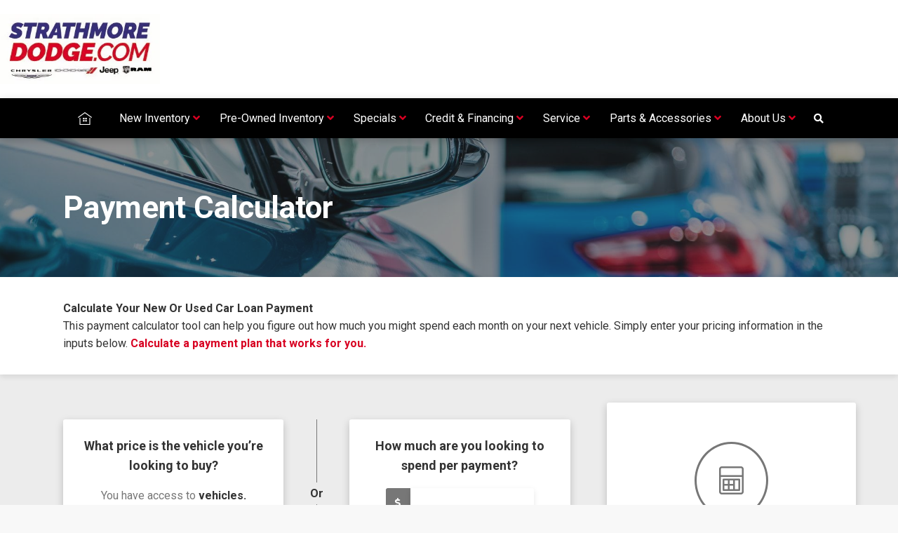

--- FILE ---
content_type: text/html; charset=utf-8
request_url: https://www.google.com/recaptcha/api2/anchor?ar=1&k=6LfL76YUAAAAAC18E_a_gGs2qf0ON_kX21Kvha4n&co=aHR0cHM6Ly93d3cuc3RyYXRobW9yZWRvZGdlLmNvbTo0NDM.&hl=en&v=PoyoqOPhxBO7pBk68S4YbpHZ&size=invisible&anchor-ms=20000&execute-ms=30000&cb=7d1gisvuv67i
body_size: 48725
content:
<!DOCTYPE HTML><html dir="ltr" lang="en"><head><meta http-equiv="Content-Type" content="text/html; charset=UTF-8">
<meta http-equiv="X-UA-Compatible" content="IE=edge">
<title>reCAPTCHA</title>
<style type="text/css">
/* cyrillic-ext */
@font-face {
  font-family: 'Roboto';
  font-style: normal;
  font-weight: 400;
  font-stretch: 100%;
  src: url(//fonts.gstatic.com/s/roboto/v48/KFO7CnqEu92Fr1ME7kSn66aGLdTylUAMa3GUBHMdazTgWw.woff2) format('woff2');
  unicode-range: U+0460-052F, U+1C80-1C8A, U+20B4, U+2DE0-2DFF, U+A640-A69F, U+FE2E-FE2F;
}
/* cyrillic */
@font-face {
  font-family: 'Roboto';
  font-style: normal;
  font-weight: 400;
  font-stretch: 100%;
  src: url(//fonts.gstatic.com/s/roboto/v48/KFO7CnqEu92Fr1ME7kSn66aGLdTylUAMa3iUBHMdazTgWw.woff2) format('woff2');
  unicode-range: U+0301, U+0400-045F, U+0490-0491, U+04B0-04B1, U+2116;
}
/* greek-ext */
@font-face {
  font-family: 'Roboto';
  font-style: normal;
  font-weight: 400;
  font-stretch: 100%;
  src: url(//fonts.gstatic.com/s/roboto/v48/KFO7CnqEu92Fr1ME7kSn66aGLdTylUAMa3CUBHMdazTgWw.woff2) format('woff2');
  unicode-range: U+1F00-1FFF;
}
/* greek */
@font-face {
  font-family: 'Roboto';
  font-style: normal;
  font-weight: 400;
  font-stretch: 100%;
  src: url(//fonts.gstatic.com/s/roboto/v48/KFO7CnqEu92Fr1ME7kSn66aGLdTylUAMa3-UBHMdazTgWw.woff2) format('woff2');
  unicode-range: U+0370-0377, U+037A-037F, U+0384-038A, U+038C, U+038E-03A1, U+03A3-03FF;
}
/* math */
@font-face {
  font-family: 'Roboto';
  font-style: normal;
  font-weight: 400;
  font-stretch: 100%;
  src: url(//fonts.gstatic.com/s/roboto/v48/KFO7CnqEu92Fr1ME7kSn66aGLdTylUAMawCUBHMdazTgWw.woff2) format('woff2');
  unicode-range: U+0302-0303, U+0305, U+0307-0308, U+0310, U+0312, U+0315, U+031A, U+0326-0327, U+032C, U+032F-0330, U+0332-0333, U+0338, U+033A, U+0346, U+034D, U+0391-03A1, U+03A3-03A9, U+03B1-03C9, U+03D1, U+03D5-03D6, U+03F0-03F1, U+03F4-03F5, U+2016-2017, U+2034-2038, U+203C, U+2040, U+2043, U+2047, U+2050, U+2057, U+205F, U+2070-2071, U+2074-208E, U+2090-209C, U+20D0-20DC, U+20E1, U+20E5-20EF, U+2100-2112, U+2114-2115, U+2117-2121, U+2123-214F, U+2190, U+2192, U+2194-21AE, U+21B0-21E5, U+21F1-21F2, U+21F4-2211, U+2213-2214, U+2216-22FF, U+2308-230B, U+2310, U+2319, U+231C-2321, U+2336-237A, U+237C, U+2395, U+239B-23B7, U+23D0, U+23DC-23E1, U+2474-2475, U+25AF, U+25B3, U+25B7, U+25BD, U+25C1, U+25CA, U+25CC, U+25FB, U+266D-266F, U+27C0-27FF, U+2900-2AFF, U+2B0E-2B11, U+2B30-2B4C, U+2BFE, U+3030, U+FF5B, U+FF5D, U+1D400-1D7FF, U+1EE00-1EEFF;
}
/* symbols */
@font-face {
  font-family: 'Roboto';
  font-style: normal;
  font-weight: 400;
  font-stretch: 100%;
  src: url(//fonts.gstatic.com/s/roboto/v48/KFO7CnqEu92Fr1ME7kSn66aGLdTylUAMaxKUBHMdazTgWw.woff2) format('woff2');
  unicode-range: U+0001-000C, U+000E-001F, U+007F-009F, U+20DD-20E0, U+20E2-20E4, U+2150-218F, U+2190, U+2192, U+2194-2199, U+21AF, U+21E6-21F0, U+21F3, U+2218-2219, U+2299, U+22C4-22C6, U+2300-243F, U+2440-244A, U+2460-24FF, U+25A0-27BF, U+2800-28FF, U+2921-2922, U+2981, U+29BF, U+29EB, U+2B00-2BFF, U+4DC0-4DFF, U+FFF9-FFFB, U+10140-1018E, U+10190-1019C, U+101A0, U+101D0-101FD, U+102E0-102FB, U+10E60-10E7E, U+1D2C0-1D2D3, U+1D2E0-1D37F, U+1F000-1F0FF, U+1F100-1F1AD, U+1F1E6-1F1FF, U+1F30D-1F30F, U+1F315, U+1F31C, U+1F31E, U+1F320-1F32C, U+1F336, U+1F378, U+1F37D, U+1F382, U+1F393-1F39F, U+1F3A7-1F3A8, U+1F3AC-1F3AF, U+1F3C2, U+1F3C4-1F3C6, U+1F3CA-1F3CE, U+1F3D4-1F3E0, U+1F3ED, U+1F3F1-1F3F3, U+1F3F5-1F3F7, U+1F408, U+1F415, U+1F41F, U+1F426, U+1F43F, U+1F441-1F442, U+1F444, U+1F446-1F449, U+1F44C-1F44E, U+1F453, U+1F46A, U+1F47D, U+1F4A3, U+1F4B0, U+1F4B3, U+1F4B9, U+1F4BB, U+1F4BF, U+1F4C8-1F4CB, U+1F4D6, U+1F4DA, U+1F4DF, U+1F4E3-1F4E6, U+1F4EA-1F4ED, U+1F4F7, U+1F4F9-1F4FB, U+1F4FD-1F4FE, U+1F503, U+1F507-1F50B, U+1F50D, U+1F512-1F513, U+1F53E-1F54A, U+1F54F-1F5FA, U+1F610, U+1F650-1F67F, U+1F687, U+1F68D, U+1F691, U+1F694, U+1F698, U+1F6AD, U+1F6B2, U+1F6B9-1F6BA, U+1F6BC, U+1F6C6-1F6CF, U+1F6D3-1F6D7, U+1F6E0-1F6EA, U+1F6F0-1F6F3, U+1F6F7-1F6FC, U+1F700-1F7FF, U+1F800-1F80B, U+1F810-1F847, U+1F850-1F859, U+1F860-1F887, U+1F890-1F8AD, U+1F8B0-1F8BB, U+1F8C0-1F8C1, U+1F900-1F90B, U+1F93B, U+1F946, U+1F984, U+1F996, U+1F9E9, U+1FA00-1FA6F, U+1FA70-1FA7C, U+1FA80-1FA89, U+1FA8F-1FAC6, U+1FACE-1FADC, U+1FADF-1FAE9, U+1FAF0-1FAF8, U+1FB00-1FBFF;
}
/* vietnamese */
@font-face {
  font-family: 'Roboto';
  font-style: normal;
  font-weight: 400;
  font-stretch: 100%;
  src: url(//fonts.gstatic.com/s/roboto/v48/KFO7CnqEu92Fr1ME7kSn66aGLdTylUAMa3OUBHMdazTgWw.woff2) format('woff2');
  unicode-range: U+0102-0103, U+0110-0111, U+0128-0129, U+0168-0169, U+01A0-01A1, U+01AF-01B0, U+0300-0301, U+0303-0304, U+0308-0309, U+0323, U+0329, U+1EA0-1EF9, U+20AB;
}
/* latin-ext */
@font-face {
  font-family: 'Roboto';
  font-style: normal;
  font-weight: 400;
  font-stretch: 100%;
  src: url(//fonts.gstatic.com/s/roboto/v48/KFO7CnqEu92Fr1ME7kSn66aGLdTylUAMa3KUBHMdazTgWw.woff2) format('woff2');
  unicode-range: U+0100-02BA, U+02BD-02C5, U+02C7-02CC, U+02CE-02D7, U+02DD-02FF, U+0304, U+0308, U+0329, U+1D00-1DBF, U+1E00-1E9F, U+1EF2-1EFF, U+2020, U+20A0-20AB, U+20AD-20C0, U+2113, U+2C60-2C7F, U+A720-A7FF;
}
/* latin */
@font-face {
  font-family: 'Roboto';
  font-style: normal;
  font-weight: 400;
  font-stretch: 100%;
  src: url(//fonts.gstatic.com/s/roboto/v48/KFO7CnqEu92Fr1ME7kSn66aGLdTylUAMa3yUBHMdazQ.woff2) format('woff2');
  unicode-range: U+0000-00FF, U+0131, U+0152-0153, U+02BB-02BC, U+02C6, U+02DA, U+02DC, U+0304, U+0308, U+0329, U+2000-206F, U+20AC, U+2122, U+2191, U+2193, U+2212, U+2215, U+FEFF, U+FFFD;
}
/* cyrillic-ext */
@font-face {
  font-family: 'Roboto';
  font-style: normal;
  font-weight: 500;
  font-stretch: 100%;
  src: url(//fonts.gstatic.com/s/roboto/v48/KFO7CnqEu92Fr1ME7kSn66aGLdTylUAMa3GUBHMdazTgWw.woff2) format('woff2');
  unicode-range: U+0460-052F, U+1C80-1C8A, U+20B4, U+2DE0-2DFF, U+A640-A69F, U+FE2E-FE2F;
}
/* cyrillic */
@font-face {
  font-family: 'Roboto';
  font-style: normal;
  font-weight: 500;
  font-stretch: 100%;
  src: url(//fonts.gstatic.com/s/roboto/v48/KFO7CnqEu92Fr1ME7kSn66aGLdTylUAMa3iUBHMdazTgWw.woff2) format('woff2');
  unicode-range: U+0301, U+0400-045F, U+0490-0491, U+04B0-04B1, U+2116;
}
/* greek-ext */
@font-face {
  font-family: 'Roboto';
  font-style: normal;
  font-weight: 500;
  font-stretch: 100%;
  src: url(//fonts.gstatic.com/s/roboto/v48/KFO7CnqEu92Fr1ME7kSn66aGLdTylUAMa3CUBHMdazTgWw.woff2) format('woff2');
  unicode-range: U+1F00-1FFF;
}
/* greek */
@font-face {
  font-family: 'Roboto';
  font-style: normal;
  font-weight: 500;
  font-stretch: 100%;
  src: url(//fonts.gstatic.com/s/roboto/v48/KFO7CnqEu92Fr1ME7kSn66aGLdTylUAMa3-UBHMdazTgWw.woff2) format('woff2');
  unicode-range: U+0370-0377, U+037A-037F, U+0384-038A, U+038C, U+038E-03A1, U+03A3-03FF;
}
/* math */
@font-face {
  font-family: 'Roboto';
  font-style: normal;
  font-weight: 500;
  font-stretch: 100%;
  src: url(//fonts.gstatic.com/s/roboto/v48/KFO7CnqEu92Fr1ME7kSn66aGLdTylUAMawCUBHMdazTgWw.woff2) format('woff2');
  unicode-range: U+0302-0303, U+0305, U+0307-0308, U+0310, U+0312, U+0315, U+031A, U+0326-0327, U+032C, U+032F-0330, U+0332-0333, U+0338, U+033A, U+0346, U+034D, U+0391-03A1, U+03A3-03A9, U+03B1-03C9, U+03D1, U+03D5-03D6, U+03F0-03F1, U+03F4-03F5, U+2016-2017, U+2034-2038, U+203C, U+2040, U+2043, U+2047, U+2050, U+2057, U+205F, U+2070-2071, U+2074-208E, U+2090-209C, U+20D0-20DC, U+20E1, U+20E5-20EF, U+2100-2112, U+2114-2115, U+2117-2121, U+2123-214F, U+2190, U+2192, U+2194-21AE, U+21B0-21E5, U+21F1-21F2, U+21F4-2211, U+2213-2214, U+2216-22FF, U+2308-230B, U+2310, U+2319, U+231C-2321, U+2336-237A, U+237C, U+2395, U+239B-23B7, U+23D0, U+23DC-23E1, U+2474-2475, U+25AF, U+25B3, U+25B7, U+25BD, U+25C1, U+25CA, U+25CC, U+25FB, U+266D-266F, U+27C0-27FF, U+2900-2AFF, U+2B0E-2B11, U+2B30-2B4C, U+2BFE, U+3030, U+FF5B, U+FF5D, U+1D400-1D7FF, U+1EE00-1EEFF;
}
/* symbols */
@font-face {
  font-family: 'Roboto';
  font-style: normal;
  font-weight: 500;
  font-stretch: 100%;
  src: url(//fonts.gstatic.com/s/roboto/v48/KFO7CnqEu92Fr1ME7kSn66aGLdTylUAMaxKUBHMdazTgWw.woff2) format('woff2');
  unicode-range: U+0001-000C, U+000E-001F, U+007F-009F, U+20DD-20E0, U+20E2-20E4, U+2150-218F, U+2190, U+2192, U+2194-2199, U+21AF, U+21E6-21F0, U+21F3, U+2218-2219, U+2299, U+22C4-22C6, U+2300-243F, U+2440-244A, U+2460-24FF, U+25A0-27BF, U+2800-28FF, U+2921-2922, U+2981, U+29BF, U+29EB, U+2B00-2BFF, U+4DC0-4DFF, U+FFF9-FFFB, U+10140-1018E, U+10190-1019C, U+101A0, U+101D0-101FD, U+102E0-102FB, U+10E60-10E7E, U+1D2C0-1D2D3, U+1D2E0-1D37F, U+1F000-1F0FF, U+1F100-1F1AD, U+1F1E6-1F1FF, U+1F30D-1F30F, U+1F315, U+1F31C, U+1F31E, U+1F320-1F32C, U+1F336, U+1F378, U+1F37D, U+1F382, U+1F393-1F39F, U+1F3A7-1F3A8, U+1F3AC-1F3AF, U+1F3C2, U+1F3C4-1F3C6, U+1F3CA-1F3CE, U+1F3D4-1F3E0, U+1F3ED, U+1F3F1-1F3F3, U+1F3F5-1F3F7, U+1F408, U+1F415, U+1F41F, U+1F426, U+1F43F, U+1F441-1F442, U+1F444, U+1F446-1F449, U+1F44C-1F44E, U+1F453, U+1F46A, U+1F47D, U+1F4A3, U+1F4B0, U+1F4B3, U+1F4B9, U+1F4BB, U+1F4BF, U+1F4C8-1F4CB, U+1F4D6, U+1F4DA, U+1F4DF, U+1F4E3-1F4E6, U+1F4EA-1F4ED, U+1F4F7, U+1F4F9-1F4FB, U+1F4FD-1F4FE, U+1F503, U+1F507-1F50B, U+1F50D, U+1F512-1F513, U+1F53E-1F54A, U+1F54F-1F5FA, U+1F610, U+1F650-1F67F, U+1F687, U+1F68D, U+1F691, U+1F694, U+1F698, U+1F6AD, U+1F6B2, U+1F6B9-1F6BA, U+1F6BC, U+1F6C6-1F6CF, U+1F6D3-1F6D7, U+1F6E0-1F6EA, U+1F6F0-1F6F3, U+1F6F7-1F6FC, U+1F700-1F7FF, U+1F800-1F80B, U+1F810-1F847, U+1F850-1F859, U+1F860-1F887, U+1F890-1F8AD, U+1F8B0-1F8BB, U+1F8C0-1F8C1, U+1F900-1F90B, U+1F93B, U+1F946, U+1F984, U+1F996, U+1F9E9, U+1FA00-1FA6F, U+1FA70-1FA7C, U+1FA80-1FA89, U+1FA8F-1FAC6, U+1FACE-1FADC, U+1FADF-1FAE9, U+1FAF0-1FAF8, U+1FB00-1FBFF;
}
/* vietnamese */
@font-face {
  font-family: 'Roboto';
  font-style: normal;
  font-weight: 500;
  font-stretch: 100%;
  src: url(//fonts.gstatic.com/s/roboto/v48/KFO7CnqEu92Fr1ME7kSn66aGLdTylUAMa3OUBHMdazTgWw.woff2) format('woff2');
  unicode-range: U+0102-0103, U+0110-0111, U+0128-0129, U+0168-0169, U+01A0-01A1, U+01AF-01B0, U+0300-0301, U+0303-0304, U+0308-0309, U+0323, U+0329, U+1EA0-1EF9, U+20AB;
}
/* latin-ext */
@font-face {
  font-family: 'Roboto';
  font-style: normal;
  font-weight: 500;
  font-stretch: 100%;
  src: url(//fonts.gstatic.com/s/roboto/v48/KFO7CnqEu92Fr1ME7kSn66aGLdTylUAMa3KUBHMdazTgWw.woff2) format('woff2');
  unicode-range: U+0100-02BA, U+02BD-02C5, U+02C7-02CC, U+02CE-02D7, U+02DD-02FF, U+0304, U+0308, U+0329, U+1D00-1DBF, U+1E00-1E9F, U+1EF2-1EFF, U+2020, U+20A0-20AB, U+20AD-20C0, U+2113, U+2C60-2C7F, U+A720-A7FF;
}
/* latin */
@font-face {
  font-family: 'Roboto';
  font-style: normal;
  font-weight: 500;
  font-stretch: 100%;
  src: url(//fonts.gstatic.com/s/roboto/v48/KFO7CnqEu92Fr1ME7kSn66aGLdTylUAMa3yUBHMdazQ.woff2) format('woff2');
  unicode-range: U+0000-00FF, U+0131, U+0152-0153, U+02BB-02BC, U+02C6, U+02DA, U+02DC, U+0304, U+0308, U+0329, U+2000-206F, U+20AC, U+2122, U+2191, U+2193, U+2212, U+2215, U+FEFF, U+FFFD;
}
/* cyrillic-ext */
@font-face {
  font-family: 'Roboto';
  font-style: normal;
  font-weight: 900;
  font-stretch: 100%;
  src: url(//fonts.gstatic.com/s/roboto/v48/KFO7CnqEu92Fr1ME7kSn66aGLdTylUAMa3GUBHMdazTgWw.woff2) format('woff2');
  unicode-range: U+0460-052F, U+1C80-1C8A, U+20B4, U+2DE0-2DFF, U+A640-A69F, U+FE2E-FE2F;
}
/* cyrillic */
@font-face {
  font-family: 'Roboto';
  font-style: normal;
  font-weight: 900;
  font-stretch: 100%;
  src: url(//fonts.gstatic.com/s/roboto/v48/KFO7CnqEu92Fr1ME7kSn66aGLdTylUAMa3iUBHMdazTgWw.woff2) format('woff2');
  unicode-range: U+0301, U+0400-045F, U+0490-0491, U+04B0-04B1, U+2116;
}
/* greek-ext */
@font-face {
  font-family: 'Roboto';
  font-style: normal;
  font-weight: 900;
  font-stretch: 100%;
  src: url(//fonts.gstatic.com/s/roboto/v48/KFO7CnqEu92Fr1ME7kSn66aGLdTylUAMa3CUBHMdazTgWw.woff2) format('woff2');
  unicode-range: U+1F00-1FFF;
}
/* greek */
@font-face {
  font-family: 'Roboto';
  font-style: normal;
  font-weight: 900;
  font-stretch: 100%;
  src: url(//fonts.gstatic.com/s/roboto/v48/KFO7CnqEu92Fr1ME7kSn66aGLdTylUAMa3-UBHMdazTgWw.woff2) format('woff2');
  unicode-range: U+0370-0377, U+037A-037F, U+0384-038A, U+038C, U+038E-03A1, U+03A3-03FF;
}
/* math */
@font-face {
  font-family: 'Roboto';
  font-style: normal;
  font-weight: 900;
  font-stretch: 100%;
  src: url(//fonts.gstatic.com/s/roboto/v48/KFO7CnqEu92Fr1ME7kSn66aGLdTylUAMawCUBHMdazTgWw.woff2) format('woff2');
  unicode-range: U+0302-0303, U+0305, U+0307-0308, U+0310, U+0312, U+0315, U+031A, U+0326-0327, U+032C, U+032F-0330, U+0332-0333, U+0338, U+033A, U+0346, U+034D, U+0391-03A1, U+03A3-03A9, U+03B1-03C9, U+03D1, U+03D5-03D6, U+03F0-03F1, U+03F4-03F5, U+2016-2017, U+2034-2038, U+203C, U+2040, U+2043, U+2047, U+2050, U+2057, U+205F, U+2070-2071, U+2074-208E, U+2090-209C, U+20D0-20DC, U+20E1, U+20E5-20EF, U+2100-2112, U+2114-2115, U+2117-2121, U+2123-214F, U+2190, U+2192, U+2194-21AE, U+21B0-21E5, U+21F1-21F2, U+21F4-2211, U+2213-2214, U+2216-22FF, U+2308-230B, U+2310, U+2319, U+231C-2321, U+2336-237A, U+237C, U+2395, U+239B-23B7, U+23D0, U+23DC-23E1, U+2474-2475, U+25AF, U+25B3, U+25B7, U+25BD, U+25C1, U+25CA, U+25CC, U+25FB, U+266D-266F, U+27C0-27FF, U+2900-2AFF, U+2B0E-2B11, U+2B30-2B4C, U+2BFE, U+3030, U+FF5B, U+FF5D, U+1D400-1D7FF, U+1EE00-1EEFF;
}
/* symbols */
@font-face {
  font-family: 'Roboto';
  font-style: normal;
  font-weight: 900;
  font-stretch: 100%;
  src: url(//fonts.gstatic.com/s/roboto/v48/KFO7CnqEu92Fr1ME7kSn66aGLdTylUAMaxKUBHMdazTgWw.woff2) format('woff2');
  unicode-range: U+0001-000C, U+000E-001F, U+007F-009F, U+20DD-20E0, U+20E2-20E4, U+2150-218F, U+2190, U+2192, U+2194-2199, U+21AF, U+21E6-21F0, U+21F3, U+2218-2219, U+2299, U+22C4-22C6, U+2300-243F, U+2440-244A, U+2460-24FF, U+25A0-27BF, U+2800-28FF, U+2921-2922, U+2981, U+29BF, U+29EB, U+2B00-2BFF, U+4DC0-4DFF, U+FFF9-FFFB, U+10140-1018E, U+10190-1019C, U+101A0, U+101D0-101FD, U+102E0-102FB, U+10E60-10E7E, U+1D2C0-1D2D3, U+1D2E0-1D37F, U+1F000-1F0FF, U+1F100-1F1AD, U+1F1E6-1F1FF, U+1F30D-1F30F, U+1F315, U+1F31C, U+1F31E, U+1F320-1F32C, U+1F336, U+1F378, U+1F37D, U+1F382, U+1F393-1F39F, U+1F3A7-1F3A8, U+1F3AC-1F3AF, U+1F3C2, U+1F3C4-1F3C6, U+1F3CA-1F3CE, U+1F3D4-1F3E0, U+1F3ED, U+1F3F1-1F3F3, U+1F3F5-1F3F7, U+1F408, U+1F415, U+1F41F, U+1F426, U+1F43F, U+1F441-1F442, U+1F444, U+1F446-1F449, U+1F44C-1F44E, U+1F453, U+1F46A, U+1F47D, U+1F4A3, U+1F4B0, U+1F4B3, U+1F4B9, U+1F4BB, U+1F4BF, U+1F4C8-1F4CB, U+1F4D6, U+1F4DA, U+1F4DF, U+1F4E3-1F4E6, U+1F4EA-1F4ED, U+1F4F7, U+1F4F9-1F4FB, U+1F4FD-1F4FE, U+1F503, U+1F507-1F50B, U+1F50D, U+1F512-1F513, U+1F53E-1F54A, U+1F54F-1F5FA, U+1F610, U+1F650-1F67F, U+1F687, U+1F68D, U+1F691, U+1F694, U+1F698, U+1F6AD, U+1F6B2, U+1F6B9-1F6BA, U+1F6BC, U+1F6C6-1F6CF, U+1F6D3-1F6D7, U+1F6E0-1F6EA, U+1F6F0-1F6F3, U+1F6F7-1F6FC, U+1F700-1F7FF, U+1F800-1F80B, U+1F810-1F847, U+1F850-1F859, U+1F860-1F887, U+1F890-1F8AD, U+1F8B0-1F8BB, U+1F8C0-1F8C1, U+1F900-1F90B, U+1F93B, U+1F946, U+1F984, U+1F996, U+1F9E9, U+1FA00-1FA6F, U+1FA70-1FA7C, U+1FA80-1FA89, U+1FA8F-1FAC6, U+1FACE-1FADC, U+1FADF-1FAE9, U+1FAF0-1FAF8, U+1FB00-1FBFF;
}
/* vietnamese */
@font-face {
  font-family: 'Roboto';
  font-style: normal;
  font-weight: 900;
  font-stretch: 100%;
  src: url(//fonts.gstatic.com/s/roboto/v48/KFO7CnqEu92Fr1ME7kSn66aGLdTylUAMa3OUBHMdazTgWw.woff2) format('woff2');
  unicode-range: U+0102-0103, U+0110-0111, U+0128-0129, U+0168-0169, U+01A0-01A1, U+01AF-01B0, U+0300-0301, U+0303-0304, U+0308-0309, U+0323, U+0329, U+1EA0-1EF9, U+20AB;
}
/* latin-ext */
@font-face {
  font-family: 'Roboto';
  font-style: normal;
  font-weight: 900;
  font-stretch: 100%;
  src: url(//fonts.gstatic.com/s/roboto/v48/KFO7CnqEu92Fr1ME7kSn66aGLdTylUAMa3KUBHMdazTgWw.woff2) format('woff2');
  unicode-range: U+0100-02BA, U+02BD-02C5, U+02C7-02CC, U+02CE-02D7, U+02DD-02FF, U+0304, U+0308, U+0329, U+1D00-1DBF, U+1E00-1E9F, U+1EF2-1EFF, U+2020, U+20A0-20AB, U+20AD-20C0, U+2113, U+2C60-2C7F, U+A720-A7FF;
}
/* latin */
@font-face {
  font-family: 'Roboto';
  font-style: normal;
  font-weight: 900;
  font-stretch: 100%;
  src: url(//fonts.gstatic.com/s/roboto/v48/KFO7CnqEu92Fr1ME7kSn66aGLdTylUAMa3yUBHMdazQ.woff2) format('woff2');
  unicode-range: U+0000-00FF, U+0131, U+0152-0153, U+02BB-02BC, U+02C6, U+02DA, U+02DC, U+0304, U+0308, U+0329, U+2000-206F, U+20AC, U+2122, U+2191, U+2193, U+2212, U+2215, U+FEFF, U+FFFD;
}

</style>
<link rel="stylesheet" type="text/css" href="https://www.gstatic.com/recaptcha/releases/PoyoqOPhxBO7pBk68S4YbpHZ/styles__ltr.css">
<script nonce="QF9HAGnfDYq6xLa8dK44jg" type="text/javascript">window['__recaptcha_api'] = 'https://www.google.com/recaptcha/api2/';</script>
<script type="text/javascript" src="https://www.gstatic.com/recaptcha/releases/PoyoqOPhxBO7pBk68S4YbpHZ/recaptcha__en.js" nonce="QF9HAGnfDYq6xLa8dK44jg">
      
    </script></head>
<body><div id="rc-anchor-alert" class="rc-anchor-alert"></div>
<input type="hidden" id="recaptcha-token" value="[base64]">
<script type="text/javascript" nonce="QF9HAGnfDYq6xLa8dK44jg">
      recaptcha.anchor.Main.init("[\x22ainput\x22,[\x22bgdata\x22,\x22\x22,\[base64]/[base64]/[base64]/[base64]/[base64]/[base64]/KGcoTywyNTMsTy5PKSxVRyhPLEMpKTpnKE8sMjUzLEMpLE8pKSxsKSksTykpfSxieT1mdW5jdGlvbihDLE8sdSxsKXtmb3IobD0odT1SKEMpLDApO08+MDtPLS0pbD1sPDw4fFooQyk7ZyhDLHUsbCl9LFVHPWZ1bmN0aW9uKEMsTyl7Qy5pLmxlbmd0aD4xMDQ/[base64]/[base64]/[base64]/[base64]/[base64]/[base64]/[base64]\\u003d\x22,\[base64]\\u003d\x22,\x22ZmpJKMKgNMK4wosFOMOwPsORIMONw4TDk3bCmHzDn8K4wqrClsK+wqNibMORwp7DjVc7AinCiywqw6U5woMcwpjCgmHCscOHw43DsVNLwqrCg8OdPS/CmMO3w4xUwpLCqit4w6R5wowPw5dvw4/DjsOSQMO2wqwXwolHFcKHEcOGWBHCh2bDjsOPSMK4fsKIwrtNw71PBcO7w7crwr5Mw5wWOMKAw7/Ch8OWR1s5w4UOwqzDjMOkI8Obw4zCg8KQwpdJwqHDlMK2w5/DlcOsGDQewrV/w5sAGB5/w6JcKsO0LMOVwopFwq1awr3CksKkwr8sIMKUwqHCvsKfBVrDvcK5ZC9Aw6JRPk/CnsOwFcOxwp/DkcK6w6rDkQw2w4vCtsKJwrYbw5zCmybCi8OMwpTCnsKTwpI6BTXCjURsesOGTsKueMKrFMOqTsO9w6ReACzDuMKyfMOkdjVnKcKRw7gbw5jCm8KuwrcNw63DrcOrw4LDvFN8bhJURBBxHz7DocOTw4TCvcO/ejJUKyPCkMKWAFBNw650VHxIw4QNTT92BMKZw6/CoA8teMOKaMOFc8K0w4BFw6PDrj9kw4vDmMOof8KGPsKRPcOvwqEMWzDClmfCnsK3UcOFJQvDq3U0JAdrwoogw5XDlsKnw6t1S8OOwrhfw7fChAZ0wpnDpCTDgcOpBw1nwqdmAUhjw6zCg1bDk8KeKcKaUjMndsORwqPCkz/Ck8KaVMKAwpDCpFzDhmw8IsKkInDCh8Klwq0OwqLDmX/Dll91w5NnfhrDsMKDDsOZw7PDmiVkQjV2ZcKQZsK6EwHCrcOPJ8KLw5RPaMK9wo5fRsK1wp4BYGPDvcO2w6vCrcO/w7QZQxtEwqTDhk46anzCpy0Vwr9rwrDDmGRkwqMQHzlUw7UqworDlcKHw6fDnSBIwqo4GcKzw4E7FsKnwq7Cu8KiRcKYw6AhcXMKw6DDtcODax7DicKsw55Yw5rDjEIYwpdxccKtwp/Cu8K7KcKXGi/[base64]/wrFyZcKtKGZvwr0xTnRQw6okwr7CgcOUw7NjLMOuKcO2KsKjPnbCo0jDlzANw63CksOGSDESZHnDjQw2CVDCkMKAakHDnCHDt1PCvlgtw456QijCn8Ofa8Odw4vCq8Kdw63Cu3kXAsKQaxTDg8KZwqjCtAHCijzCuMOKf8KYRcKmw4J3worCmjZQPlh3w5tVwpA/AjdVc3RSw6Axwrhxw73DlXw4W07Cu8KCw41qw7wjw4/[base64]/DpwZDwqUzH8O3w4Jzw6R8w64Lw6IUw5tkN8Khw4I6w5rDiQskCB7CpsOAS8OECMOpw7U0JcOeYDfDv3MMwpXDjR3Dv2howqc9w4M2Al0RLwXDpg7DpcKLPMOmZkTDvMOHw6EwJHxIwqDCvMKDdH/Dijd2w6XDt8KXwrvCkMKsW8KJIGdfYVVSwoohw6FCw4Zdw5XCpGrDggrDs1NJwpzDhX82wplTYQkAw6bCqmjCq8KDSR4OfFDDoTDCvMKubQnCh8Kkw4EVNUcsw686a8KKScOywqBxw7NpaMK0bcOAwrkBwr3CvWPCg8Kuw4wEVcK/w6xyXWvCr1BGPMOvdMOxDMOCdcOqcU3DgSXDiXLDqlvDsSzDsMOBw7hrwphowozCm8Khw5vCim1GwpUIRsK9woDDl8K6wrPCtk8wYMKABcKWw48afiPDicOqw5UKN8KyD8OvGmXCl8Kuw6ReSxNHb27CoxnDtsO3PgDDqwUrw6bDlGXDii/Dk8OqUVDDrT3CtMOESBYswp07woIVRMOTP2lQw4DDpCTCvMKPbQ/[base64]/[base64]/[base64]/w77DjcKcw5rDqmZzw5VTcj93w41qQmk5QHbDg8O6eGXCpmXDmHrDksO4W0LCn8O6bQXCvE/DnGYHMsKQwp/Ck2bCplZ7ABrDtj3DtMKDwp8JL2AzRsOzdMKiwonCnsOpKR/[base64]/DtMK7QDjDqMO6wqjDj8K/w68oQDcCw68aDMOvbcOZWHbCu8K9wq/DtsOlI8KWwrAmBcKbwoDCpcK0w6xBT8KiZ8K1azrCjsOPwoQAwodrwovDnQPCtcOMw7DDvRvDv8K0wprDucKfJ8OPdlVQw5TCszsOS8KkwpzDosKsw6zDsMKnVMKgw5/[base64]/[base64]/w6Vdw4N/wr9xYsOGwqnClsKPw49fw7fDosKkw6IMwpgAwoR6w4rDnUMVw5kQwrnDhsKpwrfCghLCgEPCmC7Dk0XDs8OLwqfDhcKKwppGGh89D2IzUWnCq1fDi8OMw4HDjcKcT8Kzw7tAHRvCthZxRX7CmFtuVMKlA8K/AGvDjmnDtBfCuVzDrjHCm8O7ElNaw6rDqcORJVDCqsKDNsOjw4gkwrHDmsOCworCjsOXw4vDs8OjCcKUTSTDlcKXVCsAw6nDnD3CpcKjCcK+wo9bwpLCoMOxw7g9wrbCuW0ZYMKZw50OFmY/SFUnSnc0XcOSw4RDVATDo0fCsAQiXUvCuMOjw5tnfGtwwqNZXmVRdwxhw4hhw5QUwqY5wqbCnAHDphLClw/CgmDDgnJdTwMHfSXCsAhkQcOTwqvDpT/CjsKLa8KtZsOMw73DrsOGFMONw6J6wrbCqjTCpcK+Xz00JxQXwpptLC0ewocGwpZBLMKeC8OdwoECEwjCrjXDvUPClsONw4Z8Vj5pwqnDh8K/GsO2fsKXwqfDmMK9alZxLBzDomLClMK5HcOZH8KiInLCgMKdbsOkUMKGKcOkw5XDoz3CsEJUMsKcwqLCjxnCtS4RwrbDucOew6/CtMKYHlvCncK2wpEMw5jCk8OZwovCq0nDkMKHw6/[base64]/CmioBJRTCoiXCnMOCZA3DmEVrw7nDnsKxw43DvzHCrUkzw6DDssO4wq8Lw47CscOkc8OuEcKFw6zCvcOsOxYRImzCj8KJJcOFw44jGcKzK1XDtcKiNcKia0vCl0/[base64]/OxlIw73Ds8O6P8KLH1bDmMOdwrUjw6rDocOZI8KFwpljw6Q9OWkOwqZAEXTCgWzCoTvDpFnDhh/CgGZKw6bCmhTDlsODw7LCl3vCnsObbltowr1BwpIEwprDj8KoCmhiw4Exwop4LcKUBMOmAMOyXzQ2Y8KvAGjDt8OTecO3a0Baw4zDm8Oxwp/CoMKRBEFZwoUrNx7DpnXDtsONFMKFwq/Dgi3DnMOIw6hzw44XwqQWwpdJw7LCryd5w54ndj95w4bDiMKCw6LCt8KLwoDDgcOVw7hBGn8EC8OWw7kPURRtOjsGEmbDm8OxwqlAWsOow7EzVsOHX2DCvkPDvsKBwrDCpGshw7nCrVJXGsKRw7XDv14jOMOse3XDrMKqw4rDqcKlE8OsfcOnwrvCsB/DpgNIHC/[base64]/DscOxw6FAEBPDscOEBGdmEmcTIMOzwrl8w7hsFhxxw4VzwqnCpsOpw5vDqMOaw6x9b8KqwpdGwqvDjsKDw7ljHMKoGgbDqMKVwoJDcMOCw6LChMKCLsKBw5pwwqwMw7luwp/[base64]/WsKsw4xeR8OwHMOFDS3CrMOcR8OKLcOowpxAHsKRwpnChzJbw4wcExcVF8O1XCrCsQAMO8OJH8OEwrPDnHTCmkjDtGxaw7fCsHwUwo3Drj0wFhzDucO0w500w51IZznCjExUwpXCqn5lFWHDgcO/w5PDmxdtasKDw5czw4bCg8Ofwq3DpsOcGcKGwogeYMOWCsKdcsOlAXcOwoXChsKiPcKzR0QcHMOyRwTDicOswo4SZh/CkE/CmTTDpcO6w5PDlQ/CoSTCscKVwocFw7dQwqEZwoTDp8KQwrnDqmFow7BQOC/DjMKqwoU3Zn8FX1RpVUTDscKKUjcVBAFGVMOfMMKNMMK1cCLDtsOtKVLDl8KPJMK/w73DtANEPhgdwoAFHcOhwpTComtgAMKGaynDnsOkwoZYw5UVM8OaBRrDvUXDlQomwr4Vwo/[base64]/Cq8K/UCoYwpfDggULV3M+R0M6HTLDqAZtw4QCw4V+LcK+w7RXd8OjcsKGwpVCwo8fIBB6wrnCrU18w68qJsOpw75hwqLDu3jDpighecO+w79DwrxJAMKmwq/[base64]/ChEDCpsKlw5dYwprCocKVByfDo2BPdcOrCcOmIGjDtAoiY8OPd0/[base64]/CoQgsw5bDsF8ATcOhw5LDg30aAS8Rw5rDrsO2YzI+I8OyNsKHw4fCvVfDkMOhccOpw6hGw6/Ci8KGw6HDmXTDq0HCucOowpzCpFTCmTXCscK2w6x6w6NBwoN2STUHw6vDhcK7w748wrXCk8KmRcOzw5NmDsOHw7YrMGPCt1N8w6hZwpUNwokwwp3CoMOfGG/[base64]/Dhk9sWy/DpMO1wos3LMOfwrXCtcOjZm/DihbDmcOlEcO8wo0FwoDCnMOgwq/Dg8KbZ8O5wrTCuTQyeMOpwq3CpcOaM1fDmGkmBsOKOFxPw47DkMOXYFLDuSgWUcO7w7wpWmRxVCzDncO+w41AWcO/[base64]/wofCkcOsOmnDi8ODCcKvwpvDq8OeGcO8w7QlwpPDhMOgK8KIw5fDj8KKfMKCCWbCvAfClywSXcKQw7/[base64]/CnsKtQEdgw7TDj8O8wqNFVcOnw4fCkhE6aybDlg7DvMKaw5tswpnCj8KGwqnDuUXDukXCpVPDjMKDwrEWw69ofMOIw7Bid34DUsKCf0pmJ8KwwpV5w7fCoRTDvHvDiy7DlsKrwonDvTnDmsKOwp/[base64]/w7HDqRHCnMKHwo7CvidVwrBgwpw9wqptwqolF8OfJGXCpl3DoMOoI3/CkMKNwofDvcOTBQAPw77DlRwRXgfDjzjDpUonw51LwrnDlMOxWw5BwoUDc8KLFDDCt3ZcRMOhwqzDjS/CqsK7wpQ2ZArCqwFGGHXCqgY+w4fCgGJ6w4zCq8KWQnLDhMOhw7rDuWBECXk/wp58HV7CtV0cwrHDkcKdwqjDgB/CqcOJdmHClU/[base64]/DvsORLcOVDQYNNUdIwo/Cnj88w4fDpUPCskItwp/CvcOjw53DthnDpMKxBUUIOsKWw6XDjEYNwozDu8OAw5DCqMKYEhLDlmdeIzpMaS7DrUfCjXXDsno+wqU9w43DjsOBemAJw4jDtcOVw5YecXbDhcO9esK8T8K3NcK/[base64]/[base64]/CiMKWR8K2w7M+w7klDMOcHcOwLMKxw7kVcsOyBjLCjmAJaVo5w7nDgGoaw7jCocKwcMKpXsOzwq7Dp8OZNWzCisOyDGIvwoHCs8OyK8KcImvDrcKSXCjCucOBwoNhw7x/[base64]/[base64]/[base64]/DtsKBWsOewrkvwo3DqMKjw5PChsKCW8K+GUVVVsOzDRLDqz7Dk8KOH8O3wrXDv8OMOlA1wqDDmMOhw7QCw7XCiTbDl8OTw6fDoMOPw4DCtcOawp0tQGFIICfDk28Ow4pzwpFBCkEDYlLDscKGw4vCk1LCmMOOHTXDgBbCj8K2AMKIL0bDksOfVcKiw79SPF8gR8K/[base64]/DpsOmJwfDvsOvXlXCrVfCulNhUcKhw5TDpMKFwr1Pa8KGYsKgwokdw7bCqF13V8KVT8OPQC0Lw5vDkCkXwqU4VcK7ZsO+RH/[base64]/CkRjDrxDCnCDCpzLChhTCr8OrwqfDlzrChk1lRsKFwojCmAvCtB3DtV5gw4sVwrzDrsOKw4DDsXwKb8Otw5jDs8KMVcOswq/[base64]/PSTCrDPCrQJ4ShvDnsOVw6t3f8KrJ8KOwohiwr8Sw5YTCWAvwqbDjcKmwrHCpUNtwqXDmh8hDARdBcOXwrrCqX/DsAgzwqzDjxAIR0F6CcO7SFzCjsKfwpfDrMKFYnrDmz1gDcKQwoEne0nCtcKtwqNhJk8rT8O0w4DCgSvDqsOzwpo3egTCvRpSw7J2woxBB8OZExLDt2/CqMOXwqJpwoQJCTHCqcKtYkzCpcOmw7rCosKZZiloBsKOwrbCllYObWsPwqQ8OkDCglrCuSFQc8Olw6ICw7/DuEXDq0LDpTzDlEjCiRjDqMK7UcOMZiMWw50GGBV4w4wyw6sED8KNAFEvaUA9Lx0ywp3Dl0fDqgLCp8O8w7F/wqU8w5fDn8KEw4JQEMOuwoTDgcOOLjTDnTbDgcKywrAewoUiw6NgI0rCq0pVw4ccXwDCssKzPsO/XkHCmj0wesO+woY/TUc6HsOBw6rDiSUXwqbDnsKAwpHDqMOXHiN2c8KKwoTCnsO8XQfCp8K6w6nCsgXCjsOewobDqcKCwpxJFDDChMKUccOHSiDCj8KAwoPCrhspwprDlXwjwoTCiyBhwprCmMKFwqB2w5wxw7TDi8OHZsOPwpzCsAdWw5ISwp9Hw5/Dq8KBw44Nw4pPLsOlNgTDgUDDsMOEw4A/wqIww5k5w4g/XgR9K8KaH8KZwrFZMkzDix/DhMOHb30wSMKSJ3Niw4kEw5PDr8OIw7fCksKCDMKHWcOUcVTCmsO1D8O2wq/Cm8O2CMKowojCt3/CpGjDqzzDggwbHcKzF8OLcRLDj8KlHwEdwpnClmPCmzgsw5jCv8KWw4d9woDDrcKmTsKxfsKQdcOTwrEIZijCr3VvRCzChsO9ehkQJMKNwqUcw5QzZcO0wodPw7dhw6UQS8O2ZsKkw4doRSBnw5FuwpTCjsOxb8KhaB3CrsOBwoN8w7/DlcK8WcOLw5XDlcOFwrYbw5rCi8OXG03DoUwswqrDiMODf39taMOlOHPDs8OEwohyw6nCgsKGwqNLw6bDmFwPwrJuwpdiw6k+b2PCn0HCt0jCsn7CocOYUmzCvmF1QMK1Dx/[base64]/[base64]/[base64]/DucKawoZwE8OYA8OEI8K/[base64]/DrhMjUkrDvRLCh0FsRC80w7bDhMOEelzDqVFSMgJ1KMOSwrXDgQljw414wqgcw58uw6HCjcOSb3DDn8K5wpNpw4DDswlXwqF7GQ8+a0fDuVrCtFBnw4d2c8KoJ08mwrjCqcKMwqDCvyoRQMKCw7oTQFYlwoDCh8KxwrXDqsOlw53CgcOjw77CpsK+Cykywq/DiBEmAA/DucKTIsK8w4XDh8Okw5hLw4vCksKEwpfChsKfIl3CnDR1w6rDtGPCvBLChcOQwrskFsKEdsKyd1DChi05w7fCucOawrpFw5XDm8K/wp7DkHNKd8O3wrLCiMKUw75hRMOGa3DChsO4HCLDjMKAfsK7WwRfWnh9w6AVcV9wRsOJYcK3w5/CjsKFw4cLVsKeFcKwDmFaKcKMwo/[base64]/[base64]/Cr8O9woIPw4ReHsKDw4Y6XC4LczgCw6hjYVTCj1gWwovDuMONEj8fYMK9WsKQDBcIwqLCjXwmQTl0QsOWwpHDjk13w6gmwqdVAmzClU/CncKBbcK4wpbCmcOxwqHDt8O9LjfClMK/bCTCo8Oiw7RywoLDmsOgwppUQMKwwrMVwqx3wprDilh6w5xKbcKyw5sXN8Kcw7XCicOEwoUVwpzDlsKSbsKnw4VQw7/[base64]/w6DCmcKIYGrDlMOhwp9Qw7jDrsOHwpJTaFLCi8KXFzHCjsK2wpxCbRhxw7VlPsOZw7rDisOwI2JvwpIPYsKkwqZ/HHtzw559QXXDgMKffxHDuGUFScO1wonDtcO7w5PCvsKkwr5YwonCksK+wrgXwozDucKpwoPCqMO3SzM6w5rCoMOzw5HDvw46FiJWw7PDrcOXHHHDjFnDmMOLUijDvMONccKQwojDucOfwpzCocKUwoMhw4Yiwqx8w7vDtk7CtzDDlG/Ct8K9w47DhwhVwrtYdcKTF8KKPcOSwrjCncOjWcKDwrRTE0pjO8KTIMOUwqM7wrwcWMKjw65YLy9Two0pesK5w6oVw5/DlGlZTiXDpsOxwqnCtcORLxDCpsKyw4s+wr8nw5RRN8O+dERvO8OOR8KFKcO/[base64]/[base64]/CqMKGZEEmw4jCmMKNwpBACMOJwoRWTgzCgkk/w5bCgcOUw4fDoVkKbBDCimt4wrcNPcOywrTCpRDDvcOww4QEwqMhw4Fsw50OwrPDnsOiw7vCvcOiLsKhw5VHw5rCmCQMX8KnAMKDw5LDrsK8w4PDssKNaMOdw5rDuSxqwp99wop1WjbDqhjDtBBmZWg+wogCA8OVbsKfwqhZVsKHMsOUYScAw5HCtMKZw7vCn0zDrj/Ds3dDw4RQwpxVwoLCoSRmwr/CuBd1LcOLwrpmwrvCo8KTw6QQw5wjOcKKRRfDjHZ5YsKCCjZ5wrHCm8OrPsOKPVB1w79oTcK6EcK1w49Dw7/[base64]/[base64]/wpc0fj/DqMKYw5tpDsK7dFDCnANLwoAowq7Di8O7XMO/woDCj8KJwpjCmFBew47CvMK2NnLDqcOKw5taB8KuE3E8H8KJUsOVw4/[base64]/DlsOww6TDrEERccOhA8OyIMKHw5twF8ODJcKhw7TDukjCh8OtwopUwrvCpTgRKiPCisOcw5h8RWEPw4ZXw4sJdMOMw6LCv2www7w4NlHDvMKKw5USw7jCh8K1HsKETQUZDAtBDcOMwr/CjsOvciRow5Fbw77DjMOtw7cLw5TDuC8Owp7Cqn/[base64]/[base64]/DuFEDVsKXFUdvw6vChsO3w5XDscO2AmnClmMkM8OUFMKba8Ogw6BJKRTCr8O0w5TDr8K/wpvCv8OLw4UaDsKuwq/DscO1KAfCocOWZsO/w4pTwqHCkMK0w7ZREcO5bMKnwpwyw6vCusKYOiXDtMOiw57Cvn0/[base64]/OsKnWsOMwoTDh8O3RmsXwqRNVMOyH8Krw5HDv3kXLcK+w4MyFQgdAcOSw4HCnkzDh8OLw63CtMKow7HCvsKXDMKbXBAKeE/Dg8Kqw78QEcOww6vCijzCtMOFw4bCvcKpw6zDr8Kfw6rCqsKiwqwuw7lFwo7Cv8KZUXvDtsKhCz4iw5MXMAk/w7TDnXzCjU3Dr8Oew7o0YGTClwRQw7vCigPDtMKfYcKgRsKLemPCjMKgeirDng8LFMKWQ8KgwqRjw5ZBMh8nwpBiw6oSTsOmGsO5wol4H8OCw4TCqMO/[base64]/CuDZVZsODw4HDlcKzfMOpMMOORRRiw7hXw7rCqsKkw5TCvMOQLcKywrdzwr4macOQwrbCsndnTMOdMsOowrYkLVXDnAPDjVLCkEjDlMKzwqlmw4fDrMKhw6hdKWrCgzjDv0ZPwo84LH7CqkrDoMKwwpFaW30/[base64]/wrYgOcOVMcK8wq4iw4NPw7JUw596fkjDsyfChSPDu1VXw6fDjMKaGsOzw5LDm8KZwpzDscKWwoHDpcK9wqDDscOfG2BQchZewqHCkhJud8KYDsOdLMKAw4ASwqbDpgdYwq4PwqNrwrtGXEVww7wNV3QRGsK+GMO0NmclwrzDssOIw7fCtRs/acKTRRTDt8KHCMKZfQ7DvcKcw55PCsO5acOzw4wsR8KNasKvw5Btw6FVwpbCjsO/w5rDhB/Dj8KFw6s2DMKxNsKhTcKzSTrDncOefRUReQoEw5Y9wrnDncOlwp8cw4HCsRMkw6vCn8OdwonDkcO5wo/CmcKxH8KzFMKqFVg+UsKDJsKZDMK5w6guwrZ7RyIld8OHw70bSMOFwrzDlMOTw70LHDTCusOKCcOrwqHDv37CnhojwpAww6V+w65hIsOdWcKfw7c6X1HDonnCo1TCiMOlWzJIYhkmw5jCsWhlKcK5wr5bwpUZwpbDm3zDrcO8HcKHR8KFPsKEwoskwp0ie2I/[base64]/CnsKFwplHw7Avw5jCgHpJw60+GClowrLDusKJw5fCmWTDnE53cMKkP8OQwo/DtMKww4YhB11RZxorZ8OoZcKsbMO/JFTDm8KISsK0BsKjwp/DkFjCn10BbVllw7XDrMOICQbCpcKJBnvCnsKEZRbDnRnDv3HDgQ7Co8O6w5ohw6LCiARmdkTDhsOMYMKBwohNcVnChMK7Cz8swoA5BxMbE08Nw5rCpcO+wqZRwp/Ch8OpTsODHsKOBCPDt8KfM8OaBcOBw797HAfDu8OiPMOxDcKxwqJjGRtbwp3Dn3ktOcOSwo/CksKrwpNzwq/CvG5lJRBSKsKqDMKFw703wrNOYsKuTgh3wqHCsEjDsWHChsKmw6/Dh8Kqwoxew5xKG8Kiw7fCu8KOcVzCnwplwrjDvgp+w7gMUcO1ccKvJB8rwpl9Z8O4wp7Cs8KhccOZD8K4w6tnS1/DkMKwEsKeeMKEIHIKwqhmw7JjYsO8wprDqMOGwo9/KsKxdTMJw6UTw5HDm1rDncOAw752wo3Ct8KLE8KSXMOJQUsNwrhzPADDrcK3Ok1nw7LCsMKhfMOTAk/Cj3jCryxWQMKpSMO+VcOLIcOudsO/[base64]/wod1woLDq8K9wqkQw6DCvsOtw4lCw7g0wpHDmsOww5LChiDDu0TChMOkUTHClsOHIMOpwqzDrGjDsMObw4R5dsO/w4obI8OvTcKJwrAPI8Kqw6XDisOIdjbCqn/DnlY0wo4jX1JsBQrDs3HCk8OYBwdhw4sSwo9Xw6rDv8K2w7UyAMKgw5pywqBdwpXCkhHDqFnDq8Orw73DtXnCkMOkwqnCpDbDh8OyScKgNz3CmzfClkLDq8OOCklGwpbDlcOJw6lHdTRMwo7Dk1PDm8KYZxTCpsOBw6LCnsK2wq3DhMKLwqkNwoPCiELChS/CjWbDtsKGGE3Di8K/LsOpUsOyO0t3w5DCuR/Dgistw4LCk8OcwotIbsK5OX8sXsKYw6ttwpzChMO9QcKCYxUmw7zDizLCqV8bJCbDscO/wpt7wppww6rCmVPCjcO/[base64]/DiSjDpEJ5w7Fvfxk6ERo1bMKLwrDCpwjCoivCqcO9w6Vtw51Bwpg/dMK+fMOow7xDAD4XQGHDtFIra8OVwpNEw6/CrcO+X8Kjwq7CscO0wqfClMOdMcKBwq9wUsO+woLCvcKywo/DtcOjw7MVCcKEa8OBw4vDjsOMw6ZCwpHDu8O2RRIHFhZBwrZcTnwxw70Xw6gTWnXCg8KIw5Ftwol9SzHCmsOQYSXCrz4GwpfCqsKleS/[base64]/CosKAOmvDlxNkFMKEw4PCn8OxGMKAI8KQCg/DtcKFwpLCgSLCrW9ddcO+wrzDo8OZwqNiw6Avw7PCuGPDri1LVcOEwqTCqcKoLUlMWMKXwrtjwqrDvQjCkcKJER0Jw7k/wrdkUsKBVhs3YcOnSsOMw7zCmxs0wrNZw73Cn2UCwrF7w6LDvMKocsKPw67DoQtJw4NwHSwPw7rDv8Kpw4nDrsK/Qn7DqEvCksKAQC4cM3PDr8K8I8OUc0lvHCIOCDnDlsKMBVstUlF8wqrDgzPDpMKYw7pYw6zClUI8w7c2wrVtf1LDt8OnScOawpvCmMOGVcOvX8OMEjB/GQ99Fz51wr3CvXXCgXRwCBPDp8O+OW/CrcOae23ChB9+T8K1Sk/DqcKrwqXDl2Ard8KIT8O0wptRwofCqMOYRhkdwqHCm8OCwo42ZgvCisKvw4xvw4rCn8OxCsOrSDZ0wojCv8KWw41Swp/Dm3fDiwkUT8KKwrs3RmIgPsKeVMONwrnDpcKEw6LCuMKgw6RzwpfChcOYGsKHKMOmdTrChMOuwrpOwpkLwoxZYS7CvBHCgCZ1MsOOEivDjcKWN8OESHbClMKePsOZQgfDucOcI13CrivDncK/MsKyICLChMKpaXJUXm1gQcOMFTUfw6dSVcO5w51Ew5LDgW0TwrDCqMOXw7XDgsKhP8KTXTU6MTQqaB/DocOHHWFRKsKRJ13DvsKew7fCtUhXw4fDisOHXn5dwoFaI8KBJcKqQC7CqsKZwqEyNFnDrMOhCMKUwooVwoDDgQvCkyfDsxh5w7M/wq3DkcKiwp5Qc1LDlsOEw5TDnRokwrnDvMKJWMKYw4HDhRzDl8OtwpvCrcKhw7/DgsO6wqjDlXnDrcOww4V2bWFtwrTCtcKXw6TDtVFlHhXCjSVEbcKfc8OBw5LDlsO2wp0LwqtTPcOnWC3CiAfCu0TCo8KjGMOzwrtPHsO4TsOOw6LCqsKgOsO/S8Kkw5jCi10qLMKNdnbClF/DqGbDtXs2w7UhB1HDmcKgwp3DoMKpBMK6W8K1XcKjPcKIAlcEw5M5VhE/wprCpcKScAHDgcK3LcOgwokpwqIkWsOIwpPDrcK4OsOQRiHDkcOJPiFKVW/CjFYew5EVwqbDtMK+e8KcLsKXwqpJwqA3J1VoPi/DpsOFwr3Dh8K8X24bCcKFNjVRw6J4RCh3O8OWH8KVCg/DtWLCoAM7wrjCvGXClhvCv0Urw4xtc246NcKYD8K3NSwEKyVwQcO9wrDDmmjDiMKSw4zCiFXDtsKXw4o5XifDv8OnLMKdL2B5w5MhwpDCisKkw5TCn8KNw71PSsONw71+V8OQP1s7UW7Cp0XCiTvDsMKewonCqMK9wq/CtgJBEcOwRxLDjcKzwrxzP1nDiULCo3DDucKSwqjDocOzw6t7J0jCtgLCnWlPN8KNw7nDhTrCoGbCkWNGHMOvwq0lKCAqPsK4woExw4fCocOXwp9ew6HDkSsWwprCvjTCn8O2wrhaRW/CrWnDtSDCoDLDh8Klwp5dwprCpXxTIsKRQSDDjDhdHALCswPDncOIw7vCu8OpwrDDihXCkn9LRMO6wq7CpMOrRMK0w4B0wpDDg8Kqwq5swrobw6tOAMKvwrRFWMOywoM3w4VRS8Kpw5Jpw6PDinNwwobDn8KLVXfCkRBnMgDCtMK+fsO1w6XCuMOewpM/IWrDpsO4w7/[base64]/WsKxw4Rsw7DDlMK5MMOswqZYGy8sw7ZhFE9Uw5UyMsO2XCwbwoDDvsKOwp8jUMOWRcO/w7zCgMKawrF4wqzDjcKGEsKywrzDk2nCnzEVFcOBNCjCtnXCiB0Qa1jCgcK8wpc6w5VSa8O6ThTChsOvw6PDrcOsXk3Dn8OWwplUwo98En15M8OnKAxaw7PCq8OVYBoOakYDDcOEQsOYJC/[base64]/CqMOMwoNbKMO4woY8w5XCh8OuKQVuw7XCu8KrYV1tw5TDlibDvE/Dq8O4VMOYODUxw7/DvTzDiBrDqBZgw6wOL8OQwozChwhMwow5wqkhfMOdwqIDJ3/DvjXDncKWwqp4HcOOw6tHw7A+w7lew7dJwrcAw4LClsKOEFnCliInw7YqwprDpl7DlQ1/w7xew79xw5oGwrvDjCoJesKwVsORw6LCuMOrw6VGwqDDuMOuwpXCoHgqw6QRw6DDrhDCjHLDjAXCjX7CjcOnw6TDnsOOdk1JwqoHw7vDjVHCisO3wpXDuiB3LnTDs8O/TlMGB8KDYTQhwqzDvhnCv8KbF2nCh8OPLsOxw7zDiMOnw6/DscKuwq7ClmxnwqA9D8Kgw4lfwp0rwobDuC3Dk8OcKn7CpsOWRX/[base64]/DtsKxwpvCqcOpZsOXwr7DmUHCoVXDnGQlwpzCjSjClcKsNEAueMKkw4DCiSpNOz/Dq8K9IcKKwp3ChCLDmMOtaMOpWjwWTcKdSMKjeTljHcOZBsOUw4LCjcOdwpjCvgJew4pxw5nDoMOre8K5ccKMM8OAOcOqJMK+w6/DmT7Ch23CsWBQLMKCw5/DgcOVwqTDp8KOIsODwpzDoEY7Li3DhibDghZKDcKXw7vDkivDsCQDFsO3woVjwpZAZwrCr3gmS8KlwqPCi8OWw4BfKsOFBsKlw6ogwoY5w7PDj8KAwotcSULCpsKEwq0lwrUnGMOjV8Kuw5fDrC8kM8OAAcKqw6nDu8OdbANiw43DjiTDmnbCihU/R1QuDEXCnMKwNldRwqHCthjCtnnCuMKlwp/DhMKpcRTDjyDCsgZCSVjCtlrCpjjCo8ONFhXCp8KTw6XDvmZuw4taw4/ChxXCn8KXLcOpw43DnsOBwqDCtSh7w4/Djjhdw53Cg8OPwpLCimtWwp/CslnCr8KbB8KiwpPCnB4EwoBRIHjChMKIwp0Tw6Y+WXJZw5jDk0FMwrF5woXCtVQTOTBNw78YwpvCvlYYw5F1w5DDtHLDh8OGScOtw7vDosKAYsOQw5QMZ8K4wplPwog8w7fCicKcACl3wr/CksO5w5wdwrfCkVbDlsKHDH/DtjtCw6HCkcKsw5Qfw4V+XcKOPSN3P25EJsKLRMKKwr1/ZyzCt8OOWVzCh8Osw4zDm8Kww6wkZMKiN8OLIMOJaWwYw7U2DA/CrsKTw6Anw4IDJyxYwqPDnzbDrMOcw6d6w7AqRMKZCcO8wpw/w4VawobDtRHDsMOLDi5CwrDDlTHCnXbDk0fCgWHDsB3DoMK+wqcJK8OVDFwWLcKsFcOBFDxHeQLDiS7CtcOKw7jCg3FcwpAcFGZ6w6ZLwqlUwpzDmUDCkw4aw60mQX7DhsK2w4fCkcOnNVpdPsKoEmY/[base64]/DvAU0U10cKlbCu8OBZ8KWawQ2w59mWcOKwpI8UcKgwqFrwrDDg2ZeTsKEEVJLOcOBTjfCoFjCosOMcybDmxwZwpFRcTIDw6nDjQ7CskptEFRbw5DDtygCwp19wpJdw5BEOsKQw4/DhFbDlMOOw7LDgcOsw6ZKHMOFwpEPw6ckwqMQIMORDcOQwr/DrcKNw5vCmD/CpMKnwoDCusK4w54HJVkXwqrCmXfDhcKbIld7ZsOoVgdVwr/DhcO2w5jDsAZbwpkLw6VuwoHDhsKzB08Mw6HDqsOrf8Ozw6lfOgzCusOpMgFHw6o4asO1wqfDmRXCpkzChsOGBhDDpcOdwrHCo8O3Xm/CkMOtw5QGYFnCtsKwwo4MwqfCj0pNFHjDgg/CnsO+XT/CpMKeBk58IcOVLcKYC8Oawockw7jCnhBVLMKJWcOQOMKCW8OFVyLCtmnDsFPDk8KkcMOVfcKZw4ZmUsKifsOzwqoDwoAjCXYTYMKBWRDCksO6wpDCtcKJw4bClMOvJsOScMOwWMO3FcO0w5BUwobCnAnCmkd/OUXCrcKJeR3DrS0bQ1TDjW8ew5UcF8KqZk3Co3ZvwrwrwrfCjB7DocOSw7V5w6wKw7YoUQ/DnMOUwqhWXUV9wp7CjjjCv8K8A8OlZMKjwp/CjRBiRwxjRCzCiVrCginDqUrDtHMyeT8OacKFJy7ChXvCqXbDv8KTw7zDtcO+KcKFw6M9FMO9G8OFwrvClWDCgTJAP8KGwqIRHXpMcV0NPMKbfWrDp8KTw4Y4w4BPwqVsPSXDjT7DksO8w47Dp0ZPw7/Cv3RAw67DjzfDmAgQETjDm8KPw6jCgMK1wqFhw5TCiRPClcOUw53CjXnDhjHDsMOxFD1rG8KKwrRzwqXDn19uw7tswplYYsOKw7A7bzDCpcKTw7B/[base64]/w4RTf8Osa1/CvMKpwpY3Q8OueFnCkcKaCcKWdwp4VcOVGyUqXCg/w5HDu8O8FsOUwpIEQQfCu1TCv8K6RV0vwoIiXcKkKBnDmcK/VhpZw7HDnsKFOXBxLMK+wo9WMhAiNMKheH7CqVPDiDBSBk7Dhit/[base64]/Dn8OswrhtYMOhwohEIsKZVCDCphRhwqJ7VGLDvyHCk1vDrsOzKsK1GHHDocOSwo/[base64]/f8OGYVDDmxENcm7Dn2zDksOtwqBLwppoICVJwqrCkjxPA1JXTMOgw4TDqT7DgMOIGsOjLRlvW27CnVrCgMO2w7jCmxnDk8KwGMKMwqAzw7nDnsOMw7MaM8OHH8O+w4TDqSkoKzTDgyzCji/DhcK3WsKhKA8Jw6FsZHbCjsKeLcK8w4gywrsiwqcYwqDDv8ORwpHDskkSL1fDo8OLw7PCrcO/w77DqH9iwrgKw5TDm2jDnsOHe8K6w4DDscKYGsKzSj0CU8Kowp/DiFDDg8OLe8OXw6dEwokQw6fCuMOvw7rDll7CrcK4ZcK+w63Co8KFasKRwrsxw6ZOw7J0L8KrwoZPwrk5dArCpkHDvcOFDcOSw57DtRDCvwZZLXfDr8O9w73Dr8OWw67ChMOQwpzDjmHCiFBhwqtOw5DDkMK5wrfDoMKIwonCqAPDssOlDlYjTSBZw4/DsT3Ck8K5csOYWcO+w6LCnsK0EsO7wpzDhnTDqsOwMsOhIQbCo3Y8woYswpBVb8K3woXCtRh4wpNZSm0wwrHCjHzCiMOJWsOxw7nDiiQwdSzDhDgWUUjDuXdnw70hXsOkwqN0McKVwpQMw69gG8K5McKKw7XDvsKtwq0MJCvDhV/CiWN5W1wZw60RwpXCtMOFw4I2d8O4wpTCrR/CoynDiX3Cv8Oowpkkw7jDlcOEK8OjScKMwpYPw7AzKj/[base64]/[base64]/ChXhqwo/DjMOqwrFZw7UEJsKBYcKjw4rCuQPDmmzCiU3DmsKQeMObdsOHE8KyMsOew7FKw5HCvcK2w6XDvsOqwoDDrcKJEX4rw6EkWcObKAzDtcKESEbDvUcdWMK+FMKZfMKWw4N6wp8yw4dQw58yTg\\u003d\\u003d\x22],null,[\x22conf\x22,null,\x226LfL76YUAAAAAC18E_a_gGs2qf0ON_kX21Kvha4n\x22,0,null,null,null,0,[21,125,63,73,95,87,41,43,42,83,102,105,109,121],[1017145,246],0,null,null,null,null,0,null,0,null,700,1,null,0,\[base64]/76lBhnEnQkZnOKMAhnM8xEZ\x22,0,0,null,null,1,null,0,1,null,null,null,0],\x22https://www.strathmoredodge.com:443\x22,null,[3,1,1],null,null,null,1,3600,[\x22https://www.google.com/intl/en/policies/privacy/\x22,\x22https://www.google.com/intl/en/policies/terms/\x22],\x22vLoAQ1LT85DyHlqwwlhvOC7PMgmJOnP8V2eOit1vYRw\\u003d\x22,1,0,null,1,1769091797019,0,0,[137,93,201],null,[88,247,137,148,142],\x22RC-r1KRzooyCr2tIg\x22,null,null,null,null,null,\x220dAFcWeA5C1eTOa79Kbt0__4r25y8ZlpO6MyEQgVBXCuF1DSbvbEi9-3lRhVbhSsmZctSry6gZeX8ApdEFQdxMzu6Sjj8YFobp4A\x22,1769174596917]");
    </script></body></html>

--- FILE ---
content_type: application/javascript; charset=utf-8
request_url: https://www.strathmoredodge.com/wp-content/themes/convertus-achilles/achilles/js/page-specific/calculator.convertus.min.js?ver=1769042935
body_size: 91703
content:
!function(e){var t={};function a(n){if(t[n])return t[n].exports;var i=t[n]={i:n,l:!1,exports:{}};return e[n].call(i.exports,i,i.exports,a),i.l=!0,i.exports}a.m=e,a.c=t,a.d=function(e,t,n){a.o(e,t)||Object.defineProperty(e,t,{enumerable:!0,get:n})},a.r=function(e){"undefined"!=typeof Symbol&&Symbol.toStringTag&&Object.defineProperty(e,Symbol.toStringTag,{value:"Module"}),Object.defineProperty(e,"__esModule",{value:!0})},a.t=function(e,t){if(1&t&&(e=a(e)),8&t)return e;if(4&t&&"object"==typeof e&&e&&e.__esModule)return e;var n=Object.create(null);if(a.r(n),Object.defineProperty(n,"default",{enumerable:!0,value:e}),2&t&&"string"!=typeof e)for(var i in e)a.d(n,i,function(t){return e[t]}.bind(null,i));return n},a.n=function(e){var t=e&&e.__esModule?function(){return e.default}:function(){return e};return a.d(t,"a",t),t},a.o=function(e,t){return Object.prototype.hasOwnProperty.call(e,t)},a.p="/",a(a.s=585)}({0:function(e,t,a){function n(e){return function(e){if(Array.isArray(e))return u(e)}(e)||function(e){if("undefined"!=typeof Symbol&&null!=e[Symbol.iterator]||null!=e["@@iterator"])return Array.from(e)}(e)||c(e)||function(){throw new TypeError("Invalid attempt to spread non-iterable instance.\nIn order to be iterable, non-array objects must have a [Symbol.iterator]() method.")}()}function i(e,t){var a=Object.keys(e);if(Object.getOwnPropertySymbols){var n=Object.getOwnPropertySymbols(e);t&&(n=n.filter((function(t){return Object.getOwnPropertyDescriptor(e,t).enumerable}))),a.push.apply(a,n)}return a}function r(e){for(var t=1;t<arguments.length;t++){var a=null!=arguments[t]?arguments[t]:{};t%2?i(Object(a),!0).forEach((function(t){o(e,t,a[t])})):Object.getOwnPropertyDescriptors?Object.defineProperties(e,Object.getOwnPropertyDescriptors(a)):i(Object(a)).forEach((function(t){Object.defineProperty(e,t,Object.getOwnPropertyDescriptor(a,t))}))}return e}function o(e,t,a){return t in e?Object.defineProperty(e,t,{value:a,enumerable:!0,configurable:!0,writable:!0}):e[t]=a,e}function s(e){return(s="function"==typeof Symbol&&"symbol"==typeof Symbol.iterator?function(e){return typeof e}:function(e){return e&&"function"==typeof Symbol&&e.constructor===Symbol&&e!==Symbol.prototype?"symbol":typeof e})(e)}function l(e,t){var a="undefined"!=typeof Symbol&&e[Symbol.iterator]||e["@@iterator"];if(!a){if(Array.isArray(e)||(a=c(e))||t&&e&&"number"==typeof e.length){a&&(e=a);var n=0,i=function(){};return{s:i,n:function(){return n>=e.length?{done:!0}:{done:!1,value:e[n++]}},e:function(e){throw e},f:i}}throw new TypeError("Invalid attempt to iterate non-iterable instance.\nIn order to be iterable, non-array objects must have a [Symbol.iterator]() method.")}var r,o=!0,s=!1;return{s:function(){a=a.call(e)},n:function(){var e=a.next();return o=e.done,e},e:function(e){s=!0,r=e},f:function(){try{o||null==a.return||a.return()}finally{if(s)throw r}}}}function c(e,t){if(e){if("string"==typeof e)return u(e,t);var a=Object.prototype.toString.call(e).slice(8,-1);return"Object"===a&&e.constructor&&(a=e.constructor.name),"Map"===a||"Set"===a?Array.from(e):"Arguments"===a||/^(?:Ui|I)nt(?:8|16|32)(?:Clamped)?Array$/.test(a)?u(e,t):void 0}}function u(e,t){(null==t||t>e.length)&&(t=e.length);for(var a=0,n=new Array(t);a<t;a++)n[a]=e[a];return n}var d={Appel:"phone",Courriel:"email",Texto:"text"},f={buildFallbackAlt:function(){var e=arguments.length>0&&void 0!==arguments[0]?arguments[0]:{},t=e.year,a=void 0===t?"":t,n=e.make,i=void 0===n?"":n,r=e.model,o=void 0===r?"":r,s=e.trim,l=void 0===s?"":s,c=(null!=a?a:"").toString().trim(),u=(null!=i?i:"").toString().trim(),d=(null!=o?o:"").toString().trim(),f=(null!=l?l:"").toString().trim(),p=[c,u,d].filter(Boolean).join(" ").trim();return f?(p+" "+f).trim():p},setAltOnGallery:function(e){if("undefined"==typeof document)return!1;for(var t=0,a=0,n=["vgs__container__img","vgs__gallery__container__img","vgs__gallery__container__img--active"];a<n.length;a++){var i=n[a],r=document.getElementsByClassName(i);if(r&&0!==r.length){var o,s=l(r);try{for(s.s();!(o=s.n()).done;){var c,u=o.value;null==u||null===(c=u.setAttribute)||void 0===c||c.call(u,"alt",e),t++}}catch(e){s.e(e)}finally{s.f()}}}return 0<t},translatetoEnglishForShiftDigital:function(e,t){var a;switch(t){case"prefContact":a=d;break;default:return e}return a[e]||e},ajaxVehicles:function(e){var t=arguments.length>1&&void 0!==arguments[1]?arguments[1]:{},a=globalVars.vmsApiUrl;if(t.vn?a+="inventory/".concat(globalVars.inventoryId,"/?"):a+="filtering/?cp=".concat(globalVars.inventoryId),a+=globalVars.useSearchModel?"&sf=true":"",a+="&ln=".concat(globalVars.language,"&"),"fr"===globalVars.language&&"1"===globalVars.hasSDA&&(a+="biling=true&"),t.vn)a+="vn=".concat(t.vn,"&ba=true");else{var n=[];for(var i in t)t.hasOwnProperty(i)&&n.push(encodeURIComponent(i)+"="+encodeURIComponent(t[i]).replace(/%25/g,"%"));if("true"===globalVars.advancedPricing)for(var r in globalVars.pricingSettings)globalVars.pricingSettings.hasOwnProperty(r)&&n.push(encodeURIComponent(r)+"="+encodeURIComponent(globalVars.pricingSettings[r]));a+=n.join("&")}if("true"===globalVars.hideZeroPriceVehicles&&(a+="&hzpv=true"),globalVars.inventoryTags&&(!("tg"in t)||""===t.tg)){var o=[];o.push("tg="+globalVars.inventoryTags),o.push("tgm="+globalVars.inventoryTagsMethod),o.push("tgsc="+globalVars.inventoryTagsSaleClass),a+="&".concat(o.join("&"))}["1","2"].includes(globalVars.fordModelECertLevel)&&(a+="&fcs=".concat(globalVars.fordModelECertLevel));var s="?endpoint="+encodeURIComponent(a)+"&action=vms_data",l=new XMLHttpRequest;l.open("GET","".concat(globalVars.pluginsUrl,"/convertus-vms/include/php/ajax-vehicles.php").concat(s),!0),l.onload=function(){if(200===l.status){var t;try{t=JSON.parse(l.response)}catch(e){t=l.response}e(t)}else console.error("Request failed.  Returned status of "+l.status)},l.send()},ajaxSimilar:function(e){var t=arguments.length>1&&void 0!==arguments[1]?arguments[1]:{},a=new XMLHttpRequest;a.open("POST",globalVars.ajaxUrl),a.setRequestHeader("Content-Type","application/x-www-form-urlencoded"),a.onload=function(){200===a.status?e(JSON.parse(a.response)):console.error("Request failed.  Returned status of "+a.status)};var n=["action=vms_similar&nonce="+vmsNonce.nonce];for(var i in t)n.push(i+"="+t[i]);if("true"===globalVars.advancedPricing)for(var r in globalVars.pricingSettings)globalVars.pricingSettings.hasOwnProperty(r)&&n.push(encodeURIComponent(r)+"="+encodeURIComponent(globalVars.pricingSettings[r]));"true"===globalVars.hideZeroPriceVehicles&&n.push("hzpv=true"),globalVars.inventoryTags&&(n.push("tg="+globalVars.inventoryTags),n.push("tgm="+globalVars.inventoryTagsMethod),n.push("tgsc="+globalVars.inventoryTagsSaleClass)),["1","2"].includes(globalVars.fordModelECertLevel)&&n.push("fcs=".concat(globalVars.fordModelECertLevel)),a.send(encodeURI(n.join("&")))},getSiblings:function(e,t){for(var a=[],n=e.parentNode.firstElementChild;n;n=n.nextSibling)if(1===n.nodeType&&n!=e)if(t&&n.matches(t))a.push(n);else{if(t&&!n.matches(t))continue;a.push(n)}return Array.prototype.slice.call(a)},getChildren:function(e,t){if(e.hasChildNodes()){var a=e.childNodes;if(t){for(var n=null,i=0;i<a.length;i++)if(1===a[i].nodeType&&a[i].matches(t)){n=a[i];break}return n}return a}},getClosest:function(e,t){for(;e&&e!==document;e=e.parentNode)if(e.matches(t))return e;return null},addListener:function(e,t,a,n){if(n)document.addEventListener(t,(function(t){f.getClosest(t.target,e)&&a(t)}));else for(var i=0;i<e.length;i++)e[i].addEventListener(t,a)},formatCommas:function(e,t){var a=arguments.length>2&&void 0!==arguments[2]&&arguments[2];"number"==typeof e&&Math.floor(e)!==e&&(e=Math.floor(e));var n=e.toString().split("."),i=",",r="convertus-dollar-sign";"true"===globalVars.superscriptDollarSign?r="".concat(r," sup"):"true"===globalVars.subscriptDollarSign&&(r="".concat(r," sub"));var o='<span class="'.concat(r,'">$</span>');a&&(o="$"),"fr"===globalVars.language&&(i=" "),n[0]=n[0].replace(/\B(?=(\d{3})+(?!\d))/g,i);var s="";return"fr"!==globalVars.language&&(s+=t?o:"",s+=n.join(".")),"fr"===globalVars.language&&(s+=n.join(","),s+=t?o:""),s},formatPhoneNumber:function(e){return 10===e.length?e.replace(/[^0-9]/g,"").replace(/(\d{3})(\d{3})(\d{4})/,"($1)-$2-$3"):11===e.length?e.replace(/[^0-9]/g,"").replace(/(\d{1})(\d{3})(\d{3})(\d{4})/,"$1-($2)-$3-$4"):e},getUrlParameter:function(e){e=e.replace(/[\[]/,"\\[").replace(/[\]]/,"\\]");var t=new RegExp("[\\?&]"+e+"=([^&#]*)").exec(location.search);return null===t?"":decodeURIComponent(t[1].replace(/\+/g," "))},isVehicleNew:function(e){return!(!e||"new"!==e.sale_class.toLowerCase()&&"neuf"!==e.sale_class.toLowerCase())},getPriceDisclaimer:function(e){return f.isVehicleNew(e)?vmsData.settings.srpNewDisclaimer?vmsData.settings.srpNewDisclaimer:translatedStrings.vehicleCard.disclaimer:vmsData.settings.srpUsedDisclaimer?vmsData.settings.srpUsedDisclaimer:translatedStrings.vehicleCard.disclaimer},getLuxuryTaxDisclaimer:function(){return translatedStrings.vehicleCard.luxuryTaxDisclaimer},ajaxCall:function(e){var t=arguments.length>1&&void 0!==arguments[1]?arguments[1]:"GET",a=arguments.length>2&&void 0!==arguments[2]?arguments[2]:{},n=arguments.length>3?arguments[3]:void 0,i=[];for(var r in a)i.push(r+"="+a[r]);if(i=i.join("&"),document.documentMode||/Edge/.test(navigator.userAgent)){"GET"===t&&(e+=i?"?"+i:"",i="");var o=new XMLHttpRequest;o.open(t,e,!0),o.setRequestHeader("Content-Type","application/x-www-form-urlencoded"),o.responseType="json",o.onload=function(){if(4==o.readyState&&200==o.status){var e;e="object"!==s(o.response)?JSON.parse(o.response):o.response,n(null,e)}else n(status,o.response)},o.send(encodeURI(i))}else{if("GET"===t)return e+=i?"?"+i:"",void fetch(e).then((function(e){return e.ok?Promise.resolve(e):Promise.reject(new Error("Failed to load"))})).then((function(e){return e.json()})).then((function(e){return n(null,e)})).catch((function(e){return n(status,e)}));fetch(e,{method:t,headers:{"Content-Type":"application/x-www-form-urlencoded"},body:0<i.length?i:void 0}).then((function(e){return e.ok?Promise.resolve(e):Promise.reject(new Error("Failed to load"))})).then((function(e){return e.json()})).then((function(e){return n(null,e)})).catch((function(e){return n(status,e)}))}},ajaxCarfax:function(e,t){var a=arguments.length>2&&void 0!==arguments[2]?arguments[2]:{},n=new XMLHttpRequest;n.open("POST",globalVars.ajaxUrl),n.setRequestHeader("Content-Type","application/x-www-form-urlencoded"),n.onload=function(){200===n.status?t(n.response):console.error("Request failed.  Returned status of "+n.status)};var i=["action=".concat(e,"&nonce=").concat(vmsNonce.nonce,"&Language=").concat(globalVars.language)];for(var r in a)i.push(r+"="+a[r]);n.send(encodeURI(i.join("&")))},ajaxSingleVehicle:function(e){var t=arguments.length>1&&void 0!==arguments[1]?arguments[1]:{},a=new XMLHttpRequest;a.open("POST",globalVars.ajaxUrl),a.setRequestHeader("Content-Type","application/x-www-form-urlencoded"),a.onload=function(){200===a.status?e(JSON.parse(a.response)):console.error("Request failed.  Returned status of "+a.status)};var n=["action=vms_garage_vehicle&nonce="+vmsNonce.nonce+"&language="+globalVars.language];for(var i in t)n.push(i+"="+t[i]);a.send(encodeURI(n.join("&")))},calculatePayment:function(e,t,a,n,i,r){t=Number(t),i=Number(i);var o,s=t/100/n*Math.pow(1+t/100/n,i/12*n)/(Math.pow(1+t/100/n,i/12*n)-1);return 0>(o=r?Math.round((e-a)*s):Math.round(e/s+a))?0:o},calculateLeasePayment:function(e,t,a,n,i,r){var o=Math.round(e*r/100),s=e-a,l=(s-o)/(i/12*n),c=(s+o)*(t/2400*12/n),u=Math.round(c+l);return 0>u?0:u},calculateAdditionToPrice:function(e,t){var a=arguments.length>2&&void 0!==arguments[2]?arguments[2]:"",n=inventorySummary.settings.addDestinationFee,i=inventorySummary.settings.additionalFeesToggle,r=inventorySummary.settings.additionalFeesConfig,o=0;if("true"===n&&t&&t.destination&&(o+=t.destination),"true"===n&&e&&e.destination&&(o+=e.destination),"true"===i){var s=0,l=null;if(l="1"===globalVars.additionalFeeYMM?Object.values(r).filter((function(a){return f.shoudlApplyAdditionalFee(a,e,t)})):Object.values(r).filter((function(e){return e.active&&0<parseInt(e.value)}))){var c=l.map((function(e){return parseInt(e.value)}));s=c.reduce((function(e,t){return e+t}),0)}o+=s}if(a){var u=t&&t.options&&t.options[a]&&t.options[a].msrp_min?t.options[a].msrp_min:0;o+=u}return o},shoudlApplyAdditionalFee:function(e,t){var a,n,i,r=arguments.length>2&&void 0!==arguments[2]?arguments[2]:{};if(!e.active)return!1;if(0>=parseInt(e.value))return!1;var o=0<(null==e||null===(a=e.years)||void 0===a?void 0:a.length),s=0<(null==e||null===(n=e.makes)||void 0===n?void 0:n.length),l=0<(null==e||null===(i=e.models)||void 0===i?void 0:i.length),c=null!=t&&t.year&&null!=t&&t.make?t:r;if(c&&null!=c&&c.year&&null!=c&&c.model){if(l){var u;if(null!=c&&c.id)return null==e||null===(u=e.models)||void 0===u?void 0:u.includes(c.id);var d,f,p=decodeURIComponent(window.location.pathname)||"";p=(p=null===(d=p)||void 0===d?void 0:d.split("/")).map((function(e){return"".concat(null==c?void 0:c.year,"-").concat(e)}));var h=null==e||null===(f=e.models)||void 0===f?void 0:f.filter((function(e){return p.includes(e)}));return null==h?void 0:h.length}var m,v,g,y,b,_;return!o||s||l?o||!s||l?!(o&&s&&!l)||(null==e||null===(y=e.years)||void 0===y?void 0:y.includes(null==c||null===(b=c.year)||void 0===b?void 0:b.toString()))&&(null==e||null===(_=e.makes)||void 0===_?void 0:_.includes(null==c?void 0:c.make)):null==e||null===(g=e.makes)||void 0===g?void 0:g.includes(null==c?void 0:c.make):null==e||null===(m=e.years)||void 0===m?void 0:m.includes(null==c||null===(v=c.year)||void 0===v?void 0:v.toString())}return!1},calculateLuxuryTax:function(e,t,a){var n,i,r,o,s=0,l=(null===(n=vmsData)||void 0===n||null===(i=n.settings)||void 0===i?void 0:i.luxuryTaxCarsCap)||1e5,c=(null===(r=vmsData)||void 0===r||null===(o=r.settings)||void 0===o?void 0:o.luxuryTaxBoatsCap)||25e4,u="new"===t||"neuf"===t;if(l<e&&u&&!["boats","motorcycle"].includes(a)||c<e&&u&&"boats"===a){var d=.2*(e-1e5),f=.1*e;s=f>d?d:f}return s},applyLuxuryTax:function(e,t){var a=!1,n=globalVars.federalLuxuryTaxToggle&&globalVars.luxuryTaxOptimizely;if(!n)return!1;var i=e?globalVars.federalLuxuryTaxConfig.location.payment_calculator:globalVars.federalLuxuryTaxConfig.location.website_components;if(n&&i){if(a=!0,globalVars.federalLuxuryTaxConfig.exclusion_list_toggle&&globalVars.federalLuxuryTaxConfig.exclusion_list){var r=globalVars.federalLuxuryTaxConfig.exclusion_list.models,o=globalVars.federalLuxuryTaxConfig.exclusion_list.vehicles;return!r.includes(t.model)&&!o.some((function(e){return Object.keys(e).some((function(a){return a==t.model&&e[a]==t.year}))}))}return a}return a},generateVdpLink:function(e){if(e){var t=e.year?e.year:"-",a=e.make?e.make.replace(/[/&#() ]/g,"-"):"-",n=e.model?e.model.replace(/[/&#() ]/g,"-"):"-",i=e.company_data.company_city?e.company_data.company_city.replace(/[/&#() ]/g,"-"):"-",r=e.company_data.company_province?e.company_data.company_province.replace(/[/&#() ]/g,"-"):"-",o="".concat(globalVars.siteUrl,"/vehicles/").concat(t,"/").concat(a,"/").concat(n,"/").concat(i,"/").concat(r,"/").toLowerCase();o+="".concat(e.ad_id,"/"),o+="?sale_class=".concat(e.sale_class.toLowerCase());try{o=o.normalize("NFD").replace(/[\u0300-\u036f]/g,"")}catch(e){o=o.replace(/[\u0300-\u036f]/g,"")}return o}},vehicleHasOEMImages:function(e){return!!(null!=e&&e.oem_images&&0<Object.keys(null==e?void 0:e.oem_images).length)},getVehicleImage:function(e){var t,a,n=arguments.length>1&&void 0!==arguments[1]?arguments[1]:"image_md",i="image_xs"===n?"thumbnail":"url",r="";return f.vehicleHasOEMImages(e)?r=e.oem_images[1][i]:(null===(t=e.image)||void 0===t?void 0:t.constructor)===Object?r=f.updateMediaCDN(e.image[n]):0<(null===(a=e.image)||void 0===a?void 0:a.length)&&(r=f.updateMediaCDN(e.image[0][n])),r},vehiclePlaceholderImage:function(e,t){var a=t||"jpg";return e&&e.is_npv?"".concat(globalVars.templateDirectory,"/achilles/assets/images/srp-placeholder/").concat(e.vehicle_class_en.replace(/ /g,"-"),".").concat(a):"".concat(globalVars.templateDirectory,"/achilles/assets/images/srp-placeholder/PV.").concat(a)},vehicleShowsFinance:function(e,t,a,n,i){var r=arguments.length>5&&void 0!==arguments[5]?arguments[5]:null;if(vmsData.settings.hideFinanceForOldModels){var o=(new Date).getFullYear();if(10<=o-(null==e?void 0:e.year))return!1}if(e&&e.finance&&4e3<e.final_price){var s=e.finance;if(0<s.length)for(var l=0;l<s.length;l++){var c=s[l].finance_initial_price-s[l].finance_final_price;if("0"===s[l].finance_term&&"0"===s[l].finance_rate&&0===c)return!1;if(void 0===s[l].finance_term&&void 0===s[l].finance_rate&&0===c&&r)return!1;if(f.isVehicleNew(e)&&!s[l].hasOwnProperty("finance_term")&&!n)return!1;if(!f.isVehicleNew(e)&&!s[l].hasOwnProperty("finance_term")&&!i)return!1}else{if(f.isVehicleNew(e)&&!n)return!1;if(!f.isVehicleNew(e)&&!i)return!1}if(f.isVehicleNew(e)&&!t)return!0;if(!f.isVehicleNew(e)&&!a)return!0}return!1},initLocalStorage:function(e){var t=localStorage.getItem(e);"undefined"!=t?null==JSON.parse(t)&&localStorage.setItem(e,"[]"):localStorage.setItem(e,"[]")},setLocalStorage:function(e,t){"undefined"!=typeof Storage?localStorage.setItem("".concat(e),JSON.stringify(t)):console.warn("Sorry, your browser does not support Web Storage...")},getLocalStorage:function(e){var t=localStorage.getItem(e);return null!==t&&"undefined"!=t?JSON.parse(t):[]},searchLocalStore:function(e,t,a,n){if("saved"===a){for(var i=0;i<t.length;i++)if(null!==t[i]&&e===t[i].vehicle&&n===t[i].othersCount)return!0}else for(var r=0;r<t.length;r++)if(null!==t[r]&&e===t[r].vehicle)return!0},searchLocalStoreAndRemove:function(e,t){for(var a=0;a<t.length;a++)if(null!==t[a]&&e===t[a].vehicle&&void 0!==t[a])return t.splice(a,1),t;return t},debounce:function(e){var t,a=arguments.length>1&&void 0!==arguments[1]?arguments[1]:500;return function(){var n=this,i=arguments;clearTimeout(t),t=setTimeout((function(){return e.apply(n,i)}),a)}},deepEqual:function(e,t){if(e===t)return!0;if("object"==s(e)&&null!=e&&"object"==s(t)&&null!=t){if(Object.keys(e).length!==Object.keys(t).length)return!1;for(var a in e){if(!t.hasOwnProperty(a))return!1;if(!f.deepEqual(e[a],t[a]))return!1}return!0}return!1},validateDomain:function(e){return 0<=e.indexOf(domainUrl)},truncateString:function(e,t){return t<e.length?e.slice(0,t)+"...":e},incentiveDiff:function(e,t,a){if(e===t)return-1;var n=e-t,i=0;if(!a||0===a.length)return n;for(var r=0;r<a.length;r++)"adjustment"!==a[r].type&&(0===a[r].amount?i+=Math.round(e*a[r].amount_percent/100):i+=Math.round(a[r].amount));var o=n-i;return-5<o&&5>o?0:o},vehicleDataLayer:function(e){return{make:e.make,model:e.model,year:e.year,condition:1===e.certified?"CPO":"fr"===globalVars.language&&e.en?e.en.sale_class:e.sale_class,id:e.ad_id,bodyStyle:e.body_style,odometer:e.odometer,stockNumber:e.stock_number,vin:e.vin,colour:e.exterior_color,msrp:e.initial_price,internetPrice:e.final_price,trim:e.trim,status:"",transmission:e.transmission,cpo:e.certified,kilometers:e.fuel_economy_city_km,engine:e.engine,driveTrain:e.drive_train,doors:e.doors,fuelType:"fr"===globalVars.language&&e.en?e.en.fuel_type:e.fuel_type,vehicleClass:e.vehicle_class,dateOnLot:e.date_on_lot,showroom:"false",childStoreId:e.trader_company_id,childStoreName:e.company_data.company_name}},setSimpleFields:function(e,t){jQuery(".vdp_vehicle, [name=vdp-vehicle]").val(e.year+" "+e.make+" "+e.model+(e.trim?" "+e.trim:"")),jQuery(".vdp_year, [name=vdp-year]").val(e.year),jQuery(".vdp_make, [name=vdp-make]").val(e.make),jQuery(".vdp_model, [name=vdp-model]").val(e.model),jQuery(".vdp_trim, [name=vdp-trim]").val(e.trim),jQuery(".vdp_bodystyle, [name=vdp-bodystyle]").val(e.body_style),jQuery(".vdp_price, [name=vdp-price]").val(e.final_price&&0<e.final_price?f.formatCommas(e.final_price,!0,!0):translatedStrings.vehicleCard.contactUs),jQuery(".vdp_doors, [name=vdp-doors]").val(e.doors),jQuery(".vdp_exteriorcolor, [name=vdp-exteriorcolor]").val(e.exterior_color),jQuery(".vdp_interiorcolor, [name=vdp-interiorcolor]").val(e.interior_color),jQuery(".vdp_transmission, [name=vdp-transmission]").val(e.transmission),jQuery(".vdp_odometer, [name=vdp-odometer]").val(e.odometer),jQuery(".vdp_vin, [name=vdp-vin]").val(e.vin),jQuery(".vdp_stock, [name=vdp-stock]").val(e.stock_number),jQuery(".vdp_saleclass, [name=vdp-saleclass]").val(1===e.certified?"CPO":"fr"===globalVars.language&&e.en?e.en.sale_class:e.sale_class),jQuery(".vdp_inventory_url, [name=vdp-inventory-url]").val(t),jQuery(".vdp_adId, [name=vdp-adid]").val(e.ad_id),jQuery(".vdp_drivetrain, [name=vdp-drivetrain]").val(e.drive_train),jQuery(".vdp_engine, [name=vdp-engine]").val(e.engine),jQuery(".vdp_fuelType, [name=vdp-fuelType]").val("fr"===globalVars.language&&e.en?e.en.fuel_type:e.fuel_type),jQuery(".vdp_msrp, [name=vdp-msrp]").val(e.msrp);var a=e.image&&e.image.constructor===Object&&e.image.image_md,n=e.image&&e.image.constructor===Array&&0<e.image.length&&e.image[0].image_md;if(a||n){var i="";a?i=f.updateMediaCDN(e.image.image_md):n&&(i=f.updateMediaCDN(e.image[0].image_md)),jQuery(".vdp_img_url, [name=vdp-img-url]").val(i)}else jQuery(".vdp_img_url, [name=vdp-img-url]").val(globalVars.templateDirectory+"/achilles/assets/images/srp-placeholder/PV.jpg");"company_data"in e&&jQuery("[name=vdp-company-name]").val(e.company_data.company_name),"trader_company_id"in e&&jQuery("[name=vdp-trader-company-id]").val(e.trader_company_id),e.initial_price&&e.final_price<e.initial_price&&(jQuery(".vdp_initialPrice, [name=vdp-initialPrice]").val(f.formatCommas(e.initial_price,!0,!0)),jQuery(".vdp_initialPriceLabel, [name=vdp-initialPrice-label]").val(translatedStrings.emailBody.initialPrice))},getSessionId:function(e){var t=null;return["gaClientId","udSessionId"].includes(e)&&dataLayer.forEach((function(a){a[e]&&(t=a[e])})),t},rgbToHex:function(e){if(!e.startsWith("rgb"))return e;var t=e.match(/\d+/g);return 3>t.length?e:"#"+(16777216+(t[0]<<16|t[1]<<8|t[2]<<0)).toString(16).slice(1)},getElementPosition:function(e){var t,a=e.getBoundingClientRect(),n=a.left,i=a.top,r=a.width,o=window.innerWidth-document.documentElement.clientWidth,s=Math.round((window.outerWidth-o)/2),l=Math.round(n+r/2),c=window.innerHeight/2<i?"bottom":"top";return t=s===l?"center":s<l?"right":"left","".concat(c,"_").concat(t)},decodeSingleQuotes:function(e){return"string"==typeof e?e.replace(/&#039;/g,"'"):""},frModelName:function(e){if("fr"==globalVars.language)switch(e){case"Civic Hatchback":case"Civic Hayon":return"Civic À Hayon";case"MX-30 électrique":return"MX-30";case"CX-90 hybride léger":case"CX-90 hybride rechargeable":return"CX-90";default:return e}return e},addConsentCheckbox:function(e){var t,a,n,i=document.documentElement.lang.replace(/-/g,"_"),r=globalVars.siteUrl;r=null===(t=r)||void 0===t?void 0:t.split("/")[(null===(a=r)||void 0===a||null===(n=a.split("/"))||void 0===n?void 0:n.length)-1],r=["en","fr"].includes(r)?"".concat(r,"/"):"";var o=globalVars.dealerGeneralName;o=o&&void 0!==o&&""!==o.trim()?"fr_CA"===i?"à ".concat(globalVars.dealerGeneralName):globalVars.dealerGeneralName:"fr_CA"===i?"au concessionnaire":"the dealership";var s='By clicking "Send" I agree to receive communications and share my personal information with '.concat(o,' and its partners. I also agree to the <a target="_blank" href="https://www.autotrader.ca/privacy-statement/?#terms">Terms and Conditions</a> and the <a target="_blank" href="https://www.autotrader.ca/privacy-statement">Privacy Policy</a>.'),l='En cliquant sur "Envoyez", je constens à transmettre mes informations personnelles '.concat(o,' et à ses partenaires ainsi qu\'à recevoir des communications de leur part. J\'accepte également les <a target="_blank" href="https://www.autohebdo.net/privacy-statement/?#terms">Modalités d’utilisation</a> et la <a target="_blank" href="https://www.autohebdo.net/privacy-statement">Politique de confidentialité</a>.'),c="fr_CA"===i?l:s,u=jQuery(e),d=u.find(".wpcf7-submit");0===u.find(".wpcf7-form-control-wrap.consent_checkbox").length&&$('\n\t\t\t\t\t\t\t\t\t\t<span class="wpcf7-form-control-wrap consent_checkbox" style="width: 100%;">\n\t\t\t\t\t\t\t\t\t\t\t<span class="wpcf7-form-control">\n\t\t\t\t\t\t\t\t\t\t\t\t<div class="wpcf7-list-item">\n\t\t\t\t\t\t\t\t\t\t\t\t\t<label>\n\t\t\t\t\t\t\t\t\t\t\t\t\t\t<span class="wpcf7-list-item-label">'.concat(c,"</span>\n\t\t\t\t\t\t\t\t\t\t\t\t\t</label>\n\t\t\t\t\t\t\t\t\t\t\t\t</div>\n\t\t\t\t\t\t\t\t\t\t\t</span>\n\t\t\t\t\t\t\t\t\t\t</span>\n\t\t\t\t\t\t\t\t\t")).insertBefore(d)},shouldShowStockCount:function(e,t){return!(Array.isArray(vmsData.settings.defaultVehicleMake)||!e)||0<e&&vmsData.settings.defaultVehicleMake.includes(t)},extractPrimaryDomain:function(e){var t=e.split(".").filter((function(e){return"www"!==e}));return 0<t.length?t[0]:null},swapPrimaryDomain:function(e,t){var a=function(e){return new URL(e).hostname.split(".")},n=a(e),i=a(t);i[0]=n[1];var r=i.slice(-3).join("."),o=new URL(e);return o.hostname=r,o.toString()},getOEMId:function(e,t){return"string"==typeof e&&e&&!/^https?:\/\//i.test(e)&&(e="https://".concat(e.replace(/^\/+/,""))),"dev"===globalVars.serverEnvironment&&(e=(e=e.replace("https","http")).replace(/\.\w+($|\/)/,".wordpress.localhost$1")),"staging"===globalVars.serverEnvironment&&(e=f.swapPrimaryDomain(e,"".concat(window.location.origin,"/"))),"/"!==e.slice(-1)&&(e="".concat(e,"/")),new Promise((function(a,n){fetch("".concat(e,"wp-json/achilles/v1/get_oem_id?vmsId=").concat(t)).then((function(e){if(!e.ok)throw new Error("Network response was not ok");return e.json()})).then((function(e){var t;404===(null==e||null===(t=e.data)||void 0===t?void 0:t.status)?n(new Error("OEM ID not found, status 404")):a(e)})).catch((function(e){n(e)}))}))},fetchPhoneNumbersFromOrigin:function(e,t){if("string"==typeof e&&e&&!/^https?:\/\//i.test(e)&&(e="https://".concat(e.replace(/^\/+/,""))),"dev"===globalVars.serverEnvironment)try{var a=new URL(e);a.protocol="http:";var n=a.hostname;/\.wordpress\.[a-z]+$/i.test(n)?a.hostname=n.replace(/\.wordpress\.[a-z]+$/i,".wordpress.localhost"):a.hostname=n.replace(/\.[a-z]+$/i,".wordpress.localhost"),e=a.toString()}catch(t){"undefined"!=typeof console&&console.warn&&console.warn("fetchPhoneNumbersFromOrigin: URL rewrite failed, applying legacy fallback",{original:e,error:t}),e=(e=e.replace("https","http")).replace(/\.\w+($|\/)/,".wordpress.localhost$1")}return"/"!==e.slice(-1)&&(e="".concat(e,"/")),new Promise((function(a,n){var i="".concat(e,"wp-json/achilles/v1/get_phone_numbers");t&&(i+="?vdpVmsId=".concat(encodeURIComponent(t))),fetch(i).then((function(e){if(!e.ok)throw new Error("Network response was not ok");return e.json()})).then((function(e){var t;if(!1!==(null==e?void 0:e.has_phone_numbers)&&"phone_numbers_empty"!==(null==e?void 0:e.code)&&("phone_numbers_not_found"!==(null==e?void 0:e.code)&&404!==(null==e||null===(t=e.data)||void 0===t?void 0:t.status)||null!=e&&e.sales_phone||null!=e&&e.general_phone))a(e);else{a({sales_phone:"",general_phone:""})}})).catch((function(e){n(e)}))}))},getResolvedVDPPhoneNumber:function(e){var t,a,n,i=(null===(t=globalVars)||void 0===t?void 0:t.dealerSalesPhone)||"",r=(null===(a=globalVars)||void 0===a?void 0:a.dealerGeneralPhone)||"",o=null!==(n=globalVars)&&void 0!==n&&n.inventoryId?Number(globalVars.inventoryId):null,s=null!=e&&e.company_id?Number(e.company_id):null,l=(null==e?void 0:e.company_web_address)||null,c=f.isPhoneRouteEnabled();return s&&o&&s===o||!c||!l?Promise.resolve(i||r||""):f.fetchPhoneNumbersFromOrigin(l,s).then((function(e){var t=(null==e?void 0:e.sales_phone)||(null==e?void 0:e.salesPhone)||(null==e?void 0:e.sales)||"",a=(null==e?void 0:e.general_phone)||(null==e?void 0:e.generalPhone)||(null==e?void 0:e.general)||"";return t||a||i||r||""})).catch((function(){return i||r||""}))},isPhoneRouteEnabled:function(){var e=(null===globalThis||void 0===globalThis?void 0:globalThis.globalVars)||{},t=[e.enablePhoneNumbersRoute,e.enableCmsPhoneNumbersRoute,e.enable_cms_phone_numbers_route].some((function(e){if(!0===e)return!0;var t="string"==typeof e||"number"==typeof e?String(e).toLowerCase():"";return["1","true","on","yes"].includes(t)})),a=f._forcePhoneRouteFlag();return Boolean(t||a)},_forcePhoneRouteFlag:function(){var e=globalThis||{},t=e.location||null;if(!t)return!1;try{var a=t.search||"",n="";if("function"==typeof URLSearchParams)n=new URLSearchParams(a).get("forcePhoneRoute")||"";else{var i=/[?&]forcePhoneRoute=([^&#]+)/.exec(a);n=i?decodeURIComponent(i[1]):""}var r=["1","true","yes","on"].includes(String(n).toLowerCase());return!0===e.__forcePhoneRoute||r}catch(e){var o;return null!==globalThis&&void 0!==globalThis&&null!==(o=globalThis.console)&&void 0!==o&&o.warn&&console.warn("forcePhoneRoute flag evaluation failed",e),!1}},getCurrentAndNextYears:function(){var e=(new Date).getFullYear().toString(),t=new Date,a=new Date(t.getFullYear()+1,0,31);return[t<=a?(t.getFullYear()+1).toString():e,e]},updateMediaCDN:function(e){if(!globalVars.updateVehicleMediaCDN)return e;var t=e.replace("tdrvehicles.azureedge.net","1s-photomanager-prd.autotradercdn.ca");return(t=(t=(t=(t=t.replace("tdrvehicles2.azureedge.net","1s-photomanager-prd.autotradercdn.ca")).replace("tdrvids.azureedge.net","mkt-vehiclevideos-prd.autotradercdn.ca")).replace("tdrvehiclestest.azureedge.net","tdrvehiclestest.autotradercdn.ca")).replace("tdrpmimagestest.azureedge.net","1s-photomanager-qa.autotradercdn.ca")).replace("tdrphotoqa.azureedge.net","mkt-vehicleimages-qa.autotradercdn.ca")},processTemplate:function(e,t){return null==e?void 0:e.replace(/\$\{([^}]+)\}/g,(function(e,a){try{var n;return null!==(n=a.split(".").reduce((function(e,t){return null==e?void 0:e[t]}),t))&&void 0!==n?n:""}catch(e){return"undefined"!=typeof console&&console.debug&&console.debug("processTemplate: evaluation failed for expression",a,e),""}}))},updateDataLayerWithOptimizelyContext:function(e,t,a){var n=a.dataset,i=n.optimizelyVariation,o=n.optimizelyUser,s="off"!==i;if(!s||t.hasOwnProperty("optimizelyAbTest"))return t;var l=JSON.parse(o||"{}");if(s){var c={enabled:s,user:l,variation:i,feature:e};return r(r({},t),{},{optimizelyAbTest:c})}},getABTestContactUsValue:function(e){var t,a=null===(t=globalVars)||void 0===t?void 0:t.optimizelyABTestContactUs;if(null!=a){var n=a.variation,i=a.enabled,r=a.feature,o=a.user;e.optimizelyAbTest={variation:n,enabled:i,feature:r,user:o}}return e},modifyDataLayerForAbTest:function(e,t){var a=t.dataset,n=a.optimizelyVariation,i=a.optimizelyFlagKey;return"a_b_test_urgency_indicators"===i?e:n&&"off"!==n?f.updateDataLayerWithOptimizelyContext(i,e,t):e},getMotoCtas:function(e){var t=[];if("vdp"===pageType&&(t=n(Array.from(document.querySelectorAll(".motocommerce-ctas > a")))),"srp"===pageType){var a=document.querySelector('[data-vehicle-vin="'.concat(e,'"]'));a&&(t=n(Array.from(null==a?void 0:a.querySelectorAll(".motocommerce-ctas > a"))))}var i,r=l(t);try{for(r.s();!(i=r.n()).done;)if("none"!==i.value.style.display)return!0}catch(e){r.e(e)}finally{r.f()}return!1},evaluateAbTest:function(e){var t=arguments.length>1&&void 0!==arguments[1]&&arguments[1];return window.optimizelyInstanceReady?window.optimizelyInstanceReady.then((function(a){var n,i,r,o=a.user,s=f.getClientSideAbTestDecision(o,e,t),l=s.variation,c=s.decision,u=s.enabled,d="active"===l,p=null!==(n=null==c||null===(i=c.variables)||void 0===i?void 0:i.json_variable)&&void 0!==n?n:null,h=f.getDeviceType();return o&&(null==o||null===(r=o.setAttribute)||void 0===r||r.call(o,"device",h)),{enabled:null!=u&&u,isActive:null!=d&&d,jsonVariable:p,variation:null!=l?l:"off",user:null!=o?o:null}})):Promise.resolve({enabled:!1,isActive:!1,jsonVariable:null,variation:"off",user:null})},getClientSideAbTestDecision:function(e,t){var a=arguments.length>2&&void 0!==arguments[2]&&arguments[2];try{var n,i=null===(n=globalThis.optimizelySdk)||void 0===n?void 0:n.OptimizelyDecideOption,r=a?[i.DISABLE_DECISION_EVENT]:void 0,o=null==e?void 0:e.decide(t,r),s=null==o?void 0:o.variationKey,l=null==o?void 0:o.enabled;return{enabled:l,variation:s,decision:o}}catch(e){return console.error(e),{enabled:!1,variation:"off",decision:null}}},getShouldSkipRedirectToThankYou:function(e){var t,a,n,i=document.querySelector("#moto-thank-you-modal");if(!e||!i)return!1;var r=f.getMotoCtas(e);return!("on"!==(null===(t=globalVars)||void 0===t||null===(a=t.motocommerceData)||void 0===a||null===(n=a[5])||void 0===n?void 0:n.override_thank_you_redirect)||!r)},getDeviceType:function(){var e,t,a="Unknown";return"undefined"!=typeof globalVars&&("Web"===(null===(e=globalVars)||void 0===e?void 0:e.deviceType)?a="Desktop":null!==(t=globalVars)&&void 0!==t&&t.deviceType&&(a=globalVars.deviceType)),a},addUpdatedModalClass:function(e){var t,a;!e||null===(t=globalVars)||void 0===t||!t.contactFormUpdatedUi||null!=e&&null!==(a=e.classList)&&void 0!==a&&a.contains("srp-calculator")||e.querySelector(".wpcf7-form")&&e.classList.add("updated-modal-ui")},moveModalCloseButton:function(e){var t,a;if(e&&null!==(t=globalVars)&&void 0!==t&&t.contactFormUpdatedUi&&(null==e||null===(a=e.classList)||void 0===a||!a.contains("srp-calculator"))&&e.querySelector(".wpcf7-form")){var n=e.querySelector(".modal-close"),i=e.querySelector(".modal-content");n&&i&&i.appendChild(n)}},formatImagesAltText:function(e){var t=e.company_data||{},a=[e.exterior_color,e.year,e.make,e.model,e.search_trim,e.body_style].filter(Boolean).join(" "),n=t.company_name,i=t.company_city,r="";return n&&i?r=" at ".concat(n," in ").concat(i):n?r=" at ".concat(n):i&&(r=" in ".concat(i)),"".concat(a).concat(r).trim()}};e.exports=f},1:function(e,t,a){var n;e.exports=(function(e,t){var a=e.utils.isFunction;function n(e,t){return e-t}function i(e,a,n){return t.max(a,t.min(e,n))}e.sum=function(e){for(var t=0,a=e.length;--a>=0;)t+=e[a];return t},e.sumsqrd=function(e){for(var t=0,a=e.length;--a>=0;)t+=e[a]*e[a];return t},e.sumsqerr=function(t){for(var a,n=e.mean(t),i=0,r=t.length;--r>=0;)i+=(a=t[r]-n)*a;return i},e.sumrow=function(e){for(var t=0,a=e.length;--a>=0;)t+=e[a];return t},e.product=function(e){for(var t=1,a=e.length;--a>=0;)t*=e[a];return t},e.min=function(e){for(var t=e[0],a=0;++a<e.length;)e[a]<t&&(t=e[a]);return t},e.max=function(e){for(var t=e[0],a=0;++a<e.length;)e[a]>t&&(t=e[a]);return t},e.unique=function(e){for(var t={},a=[],n=0;n<e.length;n++)t[e[n]]||(t[e[n]]=!0,a.push(e[n]));return a},e.mean=function(t){return e.sum(t)/t.length},e.meansqerr=function(t){return e.sumsqerr(t)/t.length},e.geomean=function(a){var n=a.map(t.log),i=e.mean(n);return t.exp(i)},e.median=function(e){var t=e.length,a=e.slice().sort(n);return 1&t?a[t/2|0]:(a[t/2-1]+a[t/2])/2},e.cumsum=function(t){return e.cumreduce(t,(function(e,t){return e+t}))},e.cumprod=function(t){return e.cumreduce(t,(function(e,t){return e*t}))},e.diff=function(e){var t,a=[],n=e.length;for(t=1;t<n;t++)a.push(e[t]-e[t-1]);return a},e.rank=function(e){var t,a=[],i={};for(t=0;t<e.length;t++)i[l=e[t]]?i[l]++:(i[l]=1,a.push(l));var r=a.sort(n),o={},s=1;for(t=0;t<r.length;t++){var l,c=i[l=r[t]],u=(s+(s+c-1))/2;o[l]=u,s+=c}return e.map((function(e){return o[e]}))},e.mode=function(e){var t,a=e.length,i=e.slice().sort(n),r=1,o=0,s=0,l=[];for(t=0;t<a;t++)i[t]===i[t+1]?r++:(r>o?(l=[i[t]],o=r,s=0):r===o&&(l.push(i[t]),s++),r=1);return 0===s?l[0]:l},e.range=function(t){return e.max(t)-e.min(t)},e.variance=function(t,a){return e.sumsqerr(t)/(t.length-(a?1:0))},e.pooledvariance=function(t){return t.reduce((function(t,a){return t+e.sumsqerr(a)}),0)/(t.reduce((function(e,t){return e+t.length}),0)-t.length)},e.deviation=function(t){for(var a=e.mean(t),n=t.length,i=new Array(n),r=0;r<n;r++)i[r]=t[r]-a;return i},e.stdev=function(a,n){return t.sqrt(e.variance(a,n))},e.pooledstdev=function(a){return t.sqrt(e.pooledvariance(a))},e.meandev=function(a){for(var n=e.mean(a),i=[],r=a.length-1;r>=0;r--)i.push(t.abs(a[r]-n));return e.mean(i)},e.meddev=function(a){for(var n=e.median(a),i=[],r=a.length-1;r>=0;r--)i.push(t.abs(a[r]-n));return e.median(i)},e.coeffvar=function(t){return e.stdev(t)/e.mean(t)},e.quartiles=function(e){var a=e.length,i=e.slice().sort(n);return[i[t.round(a/4)-1],i[t.round(a/2)-1],i[t.round(3*a/4)-1]]},e.quantiles=function(e,a,r,o){var s,l,c,u,d,f=e.slice().sort(n),p=[a.length],h=e.length;for(void 0===r&&(r=3/8),void 0===o&&(o=3/8),s=0;s<a.length;s++)c=h*(l=a[s])+(r+l*(1-r-o)),u=t.floor(i(c,1,h-1)),d=i(c-u,0,1),p[s]=(1-d)*f[u-1]+d*f[u];return p},e.percentile=function(e,t,a){var i=e.slice().sort(n),r=t*(i.length+(a?1:-1))+(a?0:1),o=parseInt(r),s=r-o;return o+1<i.length?i[o-1]+s*(i[o]-i[o-1]):i[o-1]},e.percentileOfScore=function(e,t,a){var n,i,r=0,o=e.length,s=!1;for("strict"===a&&(s=!0),i=0;i<o;i++)n=e[i],(s&&n<t||!s&&n<=t)&&r++;return r/o},e.histogram=function(a,n){n=n||4;var i,r=e.min(a),o=(e.max(a)-r)/n,s=a.length,l=[];for(i=0;i<n;i++)l[i]=0;for(i=0;i<s;i++)l[t.min(t.floor((a[i]-r)/o),n-1)]+=1;return l},e.covariance=function(t,a){var n,i=e.mean(t),r=e.mean(a),o=t.length,s=new Array(o);for(n=0;n<o;n++)s[n]=(t[n]-i)*(a[n]-r);return e.sum(s)/(o-1)},e.corrcoeff=function(t,a){return e.covariance(t,a)/e.stdev(t,1)/e.stdev(a,1)},e.spearmancoeff=function(t,a){return t=e.rank(t),a=e.rank(a),e.corrcoeff(t,a)},e.stanMoment=function(a,n){for(var i=e.mean(a),r=e.stdev(a),o=a.length,s=0,l=0;l<o;l++)s+=t.pow((a[l]-i)/r,n);return s/a.length},e.skewness=function(t){return e.stanMoment(t,3)},e.kurtosis=function(t){return e.stanMoment(t,4)-3};var r=e.prototype;!function(t){for(var n=0;n<t.length;n++)!function(t){r[t]=function(n,i){var o=[],s=0,l=this;if(a(n)&&(i=n,n=!1),i)return setTimeout((function(){i.call(l,r[t].call(l,n))})),this;if(this.length>1){for(l=!0===n?this:this.transpose();s<l.length;s++)o[s]=e[t](l[s]);return o}return e[t](this[0],n)}}(t[n])}("cumsum cumprod".split(" ")),function(t){for(var n=0;n<t.length;n++)!function(t){r[t]=function(n,i){var o=[],s=0,l=this;if(a(n)&&(i=n,n=!1),i)return setTimeout((function(){i.call(l,r[t].call(l,n))})),this;if(this.length>1){for("sumrow"!==t&&(l=!0===n?this:this.transpose());s<l.length;s++)o[s]=e[t](l[s]);return!0===n?e[t](e.utils.toVector(o)):o}return e[t](this[0],n)}}(t[n])}("sum sumsqrd sumsqerr sumrow product min max unique mean meansqerr geomean median diff rank mode range variance deviation stdev meandev meddev coeffvar quartiles histogram skewness kurtosis".split(" ")),function(t){for(var n=0;n<t.length;n++)!function(t){r[t]=function(){var n,i=[],o=0,s=this,l=Array.prototype.slice.call(arguments);if(a(l[l.length-1])){n=l[l.length-1];var c=l.slice(0,l.length-1);return setTimeout((function(){n.call(s,r[t].apply(s,c))})),this}n=void 0;var u=function(a){return e[t].apply(s,[a].concat(l))};if(this.length>1){for(s=s.transpose();o<s.length;o++)i[o]=u(s[o]);return i}return u(this[0])}}(t[n])}("quantiles percentileOfScore".split(" "))}(n=function(e,t){var a=Array.prototype.concat,n=Array.prototype.slice,i=Object.prototype.toString;function r(t,a){var n=t>a?t:a;return e.pow(10,17-~~(e.log(n>0?n:-n)*e.LOG10E))}var o=Array.isArray||function(e){return"[object Array]"===i.call(e)};function s(e){return"[object Function]"===i.call(e)}function l(e){return"number"==typeof e&&e-e==0}function c(){return new c._init(arguments)}function u(){return 0}function d(){return 1}function f(e,t){return e===t?1:0}c.fn=c.prototype,c._init=function(e){if(o(e[0]))if(o(e[0][0])){s(e[1])&&(e[0]=c.map(e[0],e[1]));for(var t=0;t<e[0].length;t++)this[t]=e[0][t];this.length=e[0].length}else this[0]=s(e[1])?c.map(e[0],e[1]):e[0],this.length=1;else if(l(e[0]))this[0]=c.seq.apply(null,e),this.length=1;else{if(e[0]instanceof c)return c(e[0].toArray());this[0]=[],this.length=1}return this},c._init.prototype=c.prototype,c._init.constructor=c,c.utils={calcRdx:r,isArray:o,isFunction:s,isNumber:l,toVector:function(e){return a.apply([],e)}},c._random_fn=e.random,c.setRandom=function(e){if("function"!=typeof e)throw new TypeError("fn is not a function");c._random_fn=e},c.extend=function(e){var t,a;if(1===arguments.length){for(a in e)c[a]=e[a];return this}for(t=1;t<arguments.length;t++)for(a in arguments[t])e[a]=arguments[t][a];return e},c.rows=function(e){return e.length||1},c.cols=function(e){return e[0].length||1},c.dimensions=function(e){return{rows:c.rows(e),cols:c.cols(e)}},c.row=function(e,t){return o(t)?t.map((function(t){return c.row(e,t)})):e[t]},c.rowa=function(e,t){return c.row(e,t)},c.col=function(e,t){if(o(t)){var a=c.arange(e.length).map((function(){return new Array(t.length)}));return t.forEach((function(t,n){c.arange(e.length).forEach((function(i){a[i][n]=e[i][t]}))})),a}for(var n=new Array(e.length),i=0;i<e.length;i++)n[i]=[e[i][t]];return n},c.cola=function(e,t){return c.col(e,t).map((function(e){return e[0]}))},c.diag=function(e){for(var t=c.rows(e),a=new Array(t),n=0;n<t;n++)a[n]=[e[n][n]];return a},c.antidiag=function(e){for(var t=c.rows(e)-1,a=new Array(t),n=0;t>=0;t--,n++)a[n]=[e[n][t]];return a},c.transpose=function(e){var t,a,n,i,r,s=[];for(o(e[0])||(e=[e]),a=e.length,n=e[0].length,r=0;r<n;r++){for(t=new Array(a),i=0;i<a;i++)t[i]=e[i][r];s.push(t)}return 1===s.length?s[0]:s},c.map=function(e,t,a){var n,i,r,s,l;for(o(e[0])||(e=[e]),i=e.length,r=e[0].length,s=a?e:new Array(i),n=0;n<i;n++)for(s[n]||(s[n]=new Array(r)),l=0;l<r;l++)s[n][l]=t(e[n][l],n,l);return 1===s.length?s[0]:s},c.cumreduce=function(e,t,a){var n,i,r,s,l;for(o(e[0])||(e=[e]),i=e.length,r=e[0].length,s=a?e:new Array(i),n=0;n<i;n++)for(s[n]||(s[n]=new Array(r)),r>0&&(s[n][0]=e[n][0]),l=1;l<r;l++)s[n][l]=t(s[n][l-1],e[n][l]);return 1===s.length?s[0]:s},c.alter=function(e,t){return c.map(e,t,!0)},c.create=function(e,t,a){var n,i,r=new Array(e);for(s(t)&&(a=t,t=e),n=0;n<e;n++)for(r[n]=new Array(t),i=0;i<t;i++)r[n][i]=a(n,i);return r},c.zeros=function(e,t){return l(t)||(t=e),c.create(e,t,u)},c.ones=function(e,t){return l(t)||(t=e),c.create(e,t,d)},c.rand=function(e,t){return l(t)||(t=e),c.create(e,t,c._random_fn)},c.identity=function(e,t){return l(t)||(t=e),c.create(e,t,f)},c.symmetric=function(e){var t,a,n=e.length;if(e.length!==e[0].length)return!1;for(t=0;t<n;t++)for(a=0;a<n;a++)if(e[a][t]!==e[t][a])return!1;return!0},c.clear=function(e){return c.alter(e,u)},c.seq=function(e,t,a,n){s(n)||(n=!1);var i,o=[],l=r(e,t),c=(t*l-e*l)/((a-1)*l),u=e;for(i=0;u<=t&&i<a;u=(e*l+c*l*++i)/l)o.push(n?n(u,i):u);return o},c.arange=function(e,t,a){var n,i=[];if(a=a||1,void 0===t&&(t=e,e=0),e===t||0===a)return[];if(e<t&&a<0)return[];if(e>t&&a>0)return[];if(a>0)for(n=e;n<t;n+=a)i.push(n);else for(n=e;n>t;n+=a)i.push(n);return i},c.slice=function(){function e(e,t,a,n){var i,r=[],o=e.length;if(void 0===t&&void 0===a&&void 0===n)return c.copy(e);if(n=n||1,(t=(t=t||0)>=0?t:o+t)===(a=(a=a||e.length)>=0?a:o+a)||0===n)return[];if(t<a&&n<0)return[];if(t>a&&n>0)return[];if(n>0)for(i=t;i<a;i+=n)r.push(e[i]);else for(i=t;i>a;i+=n)r.push(e[i]);return r}return function(t,a){var n,i;return l((a=a||{}).row)?l(a.col)?t[a.row][a.col]:e(c.rowa(t,a.row),(n=a.col||{}).start,n.end,n.step):l(a.col)?e(c.cola(t,a.col),(i=a.row||{}).start,i.end,i.step):(i=a.row||{},n=a.col||{},e(t,i.start,i.end,i.step).map((function(t){return e(t,n.start,n.end,n.step)})))}}(),c.sliceAssign=function(t,a,n){var i,r;if(l(a.row)){if(l(a.col))return t[a.row][a.col]=n;a.col=a.col||{},a.col.start=a.col.start||0,a.col.end=a.col.end||t[0].length,a.col.step=a.col.step||1,i=c.arange(a.col.start,e.min(t.length,a.col.end),a.col.step);var o=a.row;return i.forEach((function(e,a){t[o][e]=n[a]})),t}if(l(a.col)){a.row=a.row||{},a.row.start=a.row.start||0,a.row.end=a.row.end||t.length,a.row.step=a.row.step||1,r=c.arange(a.row.start,e.min(t[0].length,a.row.end),a.row.step);var s=a.col;return r.forEach((function(e,a){t[e][s]=n[a]})),t}return void 0===n[0].length&&(n=[n]),a.row.start=a.row.start||0,a.row.end=a.row.end||t.length,a.row.step=a.row.step||1,a.col.start=a.col.start||0,a.col.end=a.col.end||t[0].length,a.col.step=a.col.step||1,r=c.arange(a.row.start,e.min(t.length,a.row.end),a.row.step),i=c.arange(a.col.start,e.min(t[0].length,a.col.end),a.col.step),r.forEach((function(e,a){i.forEach((function(i,r){t[e][i]=n[a][r]}))})),t},c.diagonal=function(e){var t=c.zeros(e.length,e.length);return e.forEach((function(e,a){t[a][a]=e})),t},c.copy=function(e){return e.map((function(e){return l(e)?e:e.map((function(e){return e}))}))};var p=c.prototype;return p.length=0,p.push=Array.prototype.push,p.sort=Array.prototype.sort,p.splice=Array.prototype.splice,p.slice=Array.prototype.slice,p.toArray=function(){return this.length>1?n.call(this):n.call(this)[0]},p.map=function(e,t){return c(c.map(this,e,t))},p.cumreduce=function(e,t){return c(c.cumreduce(this,e,t))},p.alter=function(e){return c.alter(this,e),this},function(e){for(var t=0;t<e.length;t++)!function(e){p[e]=function(t){var a,n=this;return t?(setTimeout((function(){t.call(n,p[e].call(n))})),this):(a=c[e](this),o(a)?c(a):a)}}(e[t])}("transpose clear symmetric rows cols dimensions diag antidiag".split(" ")),function(e){for(var t=0;t<e.length;t++)!function(e){p[e]=function(t,a){var n=this;return a?(setTimeout((function(){a.call(n,p[e].call(n,t))})),this):c(c[e](this,t))}}(e[t])}("row col".split(" ")),function(e){for(var t=0;t<e.length;t++)!function(e){p[e]=function(){return c(c[e].apply(null,arguments))}}(e[t])}("create zeros ones rand identity".split(" ")),c}(Math),Math),function(e,t){e.gammaln=function(e){var a,n,i,r=0,o=[76.18009172947146,-86.50532032941678,24.01409824083091,-1.231739572450155,.001208650973866179,-5395239384953e-18],s=1.000000000190015;for(i=(n=a=e)+5.5,i-=(a+.5)*t.log(i);r<6;r++)s+=o[r]/++n;return t.log(2.5066282746310007*s/a)-i},e.loggam=function(e){var a,n,i,r,o,s,l,c=[.08333333333333333,-.002777777777777778,.0007936507936507937,-.0005952380952380952,.0008417508417508418,-.001917526917526918,.00641025641025641,-.02955065359477124,.1796443723688307,-1.3924322169059];if(a=e,l=0,1==e||2==e)return 0;for(e<=7&&(a=e+(l=t.floor(7-e))),n=1/(a*a),i=2*t.PI,o=c[9],s=8;s>=0;s--)o*=n,o+=c[s];if(r=o/a+.5*t.log(i)+(a-.5)*t.log(a)-a,e<=7)for(s=1;s<=l;s++)r-=t.log(a-1),a-=1;return r},e.gammafn=function(e){var a,n,i,r,o=[-1.716185138865495,24.76565080557592,-379.80425647094563,629.3311553128184,866.9662027904133,-31451.272968848367,-36144.413418691176,66456.14382024054],s=[-30.8402300119739,315.35062697960416,-1015.1563674902192,-3107.771671572311,22538.11842098015,4755.846277527881,-134659.9598649693,-115132.2596755535],l=!1,c=0,u=0,d=0,f=e;if(e>171.6243769536076)return 1/0;if(f<=0){if(!(r=f%1+36e-17))return 1/0;l=(1&f?-1:1)*t.PI/t.sin(t.PI*r),f=1-f}for(i=f,n=f<1?f++:(f-=c=(0|f)-1)-1,a=0;a<8;++a)d=(d+o[a])*n,u=u*n+s[a];if(r=d/u+1,i<f)r/=i;else if(i>f)for(a=0;a<c;++a)r*=f,f++;return l&&(r=l/r),r},e.gammap=function(t,a){return e.lowRegGamma(t,a)*e.gammafn(t)},e.lowRegGamma=function(a,n){var i,r=e.gammaln(a),o=a,s=1/a,l=s,c=n+1-a,u=1/1e-30,d=1/c,f=d,p=1,h=-~(8.5*t.log(a>=1?a:1/a)+.4*a+17);if(n<0||a<=0)return NaN;if(n<a+1){for(;p<=h;p++)s+=l*=n/++o;return s*t.exp(-n+a*t.log(n)-r)}for(;p<=h;p++)f*=(d=1/(d=(i=-p*(p-a))*d+(c+=2)))*(u=c+i/u);return 1-f*t.exp(-n+a*t.log(n)-r)},e.factorialln=function(t){return t<0?NaN:e.gammaln(t+1)},e.factorial=function(t){return t<0?NaN:e.gammafn(t+1)},e.combination=function(a,n){return a>170||n>170?t.exp(e.combinationln(a,n)):e.factorial(a)/e.factorial(n)/e.factorial(a-n)},e.combinationln=function(t,a){return e.factorialln(t)-e.factorialln(a)-e.factorialln(t-a)},e.permutation=function(t,a){return e.factorial(t)/e.factorial(t-a)},e.betafn=function(a,n){if(!(a<=0||n<=0))return a+n>170?t.exp(e.betaln(a,n)):e.gammafn(a)*e.gammafn(n)/e.gammafn(a+n)},e.betaln=function(t,a){return e.gammaln(t)+e.gammaln(a)-e.gammaln(t+a)},e.betacf=function(e,a,n){var i,r,o,s,l=1,c=a+n,u=a+1,d=a-1,f=1,p=1-c*e/u;for(t.abs(p)<1e-30&&(p=1e-30),s=p=1/p;l<=100&&(p=1+(r=l*(n-l)*e/((d+(i=2*l))*(a+i)))*p,t.abs(p)<1e-30&&(p=1e-30),f=1+r/f,t.abs(f)<1e-30&&(f=1e-30),s*=(p=1/p)*f,p=1+(r=-(a+l)*(c+l)*e/((a+i)*(u+i)))*p,t.abs(p)<1e-30&&(p=1e-30),f=1+r/f,t.abs(f)<1e-30&&(f=1e-30),s*=o=(p=1/p)*f,!(t.abs(o-1)<3e-7));l++);return s},e.gammapinv=function(a,n){var i,r,o,s,l,c,u=0,d=n-1,f=e.gammaln(n);if(a>=1)return t.max(100,n+100*t.sqrt(n));if(a<=0)return 0;for(n>1?(l=t.log(d),c=t.exp(d*(l-1)-f),s=a<.5?a:1-a,i=(2.30753+.27061*(r=t.sqrt(-2*t.log(s))))/(1+r*(.99229+.04481*r))-r,a<.5&&(i=-i),i=t.max(.001,n*t.pow(1-1/(9*n)-i/(3*t.sqrt(n)),3))):i=a<(r=1-n*(.253+.12*n))?t.pow(a/r,1/n):1-t.log(1-(a-r)/(1-r));u<12;u++){if(i<=0)return 0;if((i-=r=(o=(e.lowRegGamma(n,i)-a)/(r=n>1?c*t.exp(-(i-d)+d*(t.log(i)-l)):t.exp(-i+d*t.log(i)-f)))/(1-.5*t.min(1,o*((n-1)/i-1))))<=0&&(i=.5*(i+r)),t.abs(r)<1e-8*i)break}return i},e.erf=function(e){var a,n,i,r,o=[-1.3026537197817094,.6419697923564902,.019476473204185836,-.00956151478680863,-.000946595344482036,.000366839497852761,42523324806907e-18,-20278578112534e-18,-1624290004647e-18,130365583558e-17,1.5626441722e-8,-8.5238095915e-8,6.529054439e-9,5.059343495e-9,-9.91364156e-10,-2.27365122e-10,96467911e-18,2394038e-18,-6886027e-18,894487e-18,313092e-18,-112708e-18,381e-18,7106e-18,-1523e-18,-94e-18,121e-18,-28e-18],s=o.length-1,l=!1,c=0,u=0;for(e<0&&(e=-e,l=!0),n=4*(a=2/(2+e))-2;s>0;s--)i=c,c=n*c-u+o[s],u=i;return r=a*t.exp(-e*e+.5*(o[0]+n*c)-u),l?r-1:1-r},e.erfc=function(t){return 1-e.erf(t)},e.erfcinv=function(a){var n,i,r,o,s=0;if(a>=2)return-100;if(a<=0)return 100;for(o=a<1?a:2-a,n=-.70711*((2.30753+.27061*(r=t.sqrt(-2*t.log(o/2))))/(1+r*(.99229+.04481*r))-r);s<2;s++)n+=(i=e.erfc(n)-o)/(1.1283791670955126*t.exp(-n*n)-n*i);return a<1?n:-n},e.ibetainv=function(a,n,i){var r,o,s,l,c,u,d,f,p,h,m=n-1,v=i-1,g=0;if(a<=0)return 0;if(a>=1)return 1;for(n>=1&&i>=1?(s=a<.5?a:1-a,u=(2.30753+.27061*(l=t.sqrt(-2*t.log(s))))/(1+l*(.99229+.04481*l))-l,a<.5&&(u=-u),d=(u*u-3)/6,f=2/(1/(2*n-1)+1/(2*i-1)),p=u*t.sqrt(d+f)/f-(1/(2*i-1)-1/(2*n-1))*(d+5/6-2/(3*f)),u=n/(n+i*t.exp(2*p))):(r=t.log(n/(n+i)),o=t.log(i/(n+i)),u=a<(l=t.exp(n*r)/n)/(p=l+(c=t.exp(i*o)/i))?t.pow(n*p*a,1/n):1-t.pow(i*p*(1-a),1/i)),h=-e.gammaln(n)-e.gammaln(i)+e.gammaln(n+i);g<10;g++){if(0===u||1===u)return u;if((u-=l=(c=(e.ibeta(u,n,i)-a)/(l=t.exp(m*t.log(u)+v*t.log(1-u)+h)))/(1-.5*t.min(1,c*(m/u-v/(1-u)))))<=0&&(u=.5*(u+l)),u>=1&&(u=.5*(u+l+1)),t.abs(l)<1e-8*u&&g>0)break}return u},e.ibeta=function(a,n,i){var r=0===a||1===a?0:t.exp(e.gammaln(n+i)-e.gammaln(n)-e.gammaln(i)+n*t.log(a)+i*t.log(1-a));return!(a<0||a>1)&&(a<(n+1)/(n+i+2)?r*e.betacf(a,n,i)/n:1-r*e.betacf(1-a,i,n)/i)},e.randn=function(a,n){var i,r,o,s,l;if(n||(n=a),a)return e.create(a,n,(function(){return e.randn()}));do{i=e._random_fn(),r=1.7156*(e._random_fn()-.5),l=(o=i-.449871)*o+(s=t.abs(r)+.386595)*(.196*s-.25472*o)}while(l>.27597&&(l>.27846||r*r>-4*t.log(i)*i*i));return r/i},e.randg=function(a,n,i){var r,o,s,l,c,u,d=a;if(i||(i=n),a||(a=1),n)return(u=e.zeros(n,i)).alter((function(){return e.randg(a)})),u;a<1&&(a+=1),r=a-1/3,o=1/t.sqrt(9*r);do{do{l=1+o*(c=e.randn())}while(l<=0);l*=l*l,s=e._random_fn()}while(s>1-.331*t.pow(c,4)&&t.log(s)>.5*c*c+r*(1-l+t.log(l)));if(a==d)return r*l;do{s=e._random_fn()}while(0===s);return t.pow(s,1/d)*r*l},function(t){for(var a=0;a<t.length;a++)!function(t){e.fn[t]=function(){return e(e.map(this,(function(a){return e[t](a)})))}}(t[a])}("gammaln gammafn factorial factorialln".split(" ")),function(t){for(var a=0;a<t.length;a++)!function(t){e.fn[t]=function(){return e(e[t].apply(null,arguments))}}(t[a])}("randn".split(" "))}(n,Math),function(e,t){function a(e,a,n,i){for(var r,o=0,s=1,l=1,c=1,u=0,d=0;t.abs((l-d)/l)>i;)d=l,s=c+(r=-(a+u)*(a+n+u)*e/(a+2*u)/(a+2*u+1))*s,l=(o=l+r*o)+(r=(u+=1)*(n-u)*e/(a+2*u-1)/(a+2*u))*l,o/=c=s+r*c,s/=c,l/=c,c=1;return l/a}function n(a,n,i){var r=[.9815606342467192,.9041172563704749,.7699026741943047,.5873179542866175,.3678314989981802,.1252334085114689],o=[.04717533638651183,.10693932599531843,.16007832854334622,.20316742672306592,.2334925365383548,.24914704581340277],s=.5*a;if(s>=8)return 1;var l,c=2*e.normal.cdf(s,0,1,1,0)-1;c=c>=t.exp(-50/i)?t.pow(c,i):0;for(var u=s,d=(8-s)/(l=a>3?2:3),f=u+d,p=0,h=i-1,m=1;m<=l;m++){for(var v=0,g=.5*(f+u),y=.5*(f-u),b=1;b<=12;b++){var _,w=g+y*(6<b?r[(_=12-b+1)-1]:-r[(_=b)-1]),x=w*w;if(x>60)break;var k=2*e.normal.cdf(w,0,1,1,0)*.5-2*e.normal.cdf(w,a,1,1,0)*.5;k>=t.exp(-30/h)&&(v+=k=o[_-1]*t.exp(-.5*x)*t.pow(k,h))}p+=v*=2*y*i/t.sqrt(2*t.PI),u=f,f+=d}return(c+=p)<=t.exp(-30/n)?0:(c=t.pow(c,n))>=1?1:c}!function(t){for(var a=0;a<t.length;a++)!function(t){e[t]=function e(t,a,n){return this instanceof e?(this._a=t,this._b=a,this._c=n,this):new e(t,a,n)},e.fn[t]=function(a,n,i){var r=e[t](a,n,i);return r.data=this,r},e[t].prototype.sample=function(a){var n=this._a,i=this._b,r=this._c;return a?e.alter(a,(function(){return e[t].sample(n,i,r)})):e[t].sample(n,i,r)},function(a){for(var n=0;n<a.length;n++)!function(a){e[t].prototype[a]=function(n){var i=this._a,r=this._b,o=this._c;return n||0===n||(n=this.data),"number"!=typeof n?e.fn.map.call(n,(function(n){return e[t][a](n,i,r,o)})):e[t][a](n,i,r,o)}}(a[n])}("pdf cdf inv".split(" ")),function(a){for(var n=0;n<a.length;n++)!function(a){e[t].prototype[a]=function(){return e[t][a](this._a,this._b,this._c)}}(a[n])}("mean median mode variance".split(" "))}(t[a])}("beta centralF cauchy chisquare exponential gamma invgamma kumaraswamy laplace lognormal noncentralt normal pareto studentt weibull uniform binomial negbin hypgeom poisson triangular tukey arcsine".split(" ")),e.extend(e.beta,{pdf:function(a,n,i){return a>1||a<0?0:1==n&&1==i?1:n<512&&i<512?t.pow(a,n-1)*t.pow(1-a,i-1)/e.betafn(n,i):t.exp((n-1)*t.log(a)+(i-1)*t.log(1-a)-e.betaln(n,i))},cdf:function(t,a,n){return t>1||t<0?1*(t>1):e.ibeta(t,a,n)},inv:function(t,a,n){return e.ibetainv(t,a,n)},mean:function(e,t){return e/(e+t)},median:function(t,a){return e.ibetainv(.5,t,a)},mode:function(e,t){return(e-1)/(e+t-2)},sample:function(t,a){var n=e.randg(t);return n/(n+e.randg(a))},variance:function(e,a){return e*a/(t.pow(e+a,2)*(e+a+1))}}),e.extend(e.centralF,{pdf:function(a,n,i){var r;return a<0?0:n<=2?0===a&&n<2?1/0:0===a&&2===n?1:1/e.betafn(n/2,i/2)*t.pow(n/i,n/2)*t.pow(a,n/2-1)*t.pow(1+n/i*a,-(n+i)/2):(r=n*a/(i+a*n),n*(i/(i+a*n))/2*e.binomial.pdf((n-2)/2,(n+i-2)/2,r))},cdf:function(t,a,n){return t<0?0:e.ibeta(a*t/(a*t+n),a/2,n/2)},inv:function(t,a,n){return n/(a*(1/e.ibetainv(t,a/2,n/2)-1))},mean:function(e,t){return t>2?t/(t-2):void 0},mode:function(e,t){return e>2?t*(e-2)/(e*(t+2)):void 0},sample:function(t,a){return 2*e.randg(t/2)/t/(2*e.randg(a/2)/a)},variance:function(e,t){if(!(t<=4))return 2*t*t*(e+t-2)/(e*(t-2)*(t-2)*(t-4))}}),e.extend(e.cauchy,{pdf:function(e,a,n){return n<0?0:n/(t.pow(e-a,2)+t.pow(n,2))/t.PI},cdf:function(e,a,n){return t.atan((e-a)/n)/t.PI+.5},inv:function(e,a,n){return a+n*t.tan(t.PI*(e-.5))},median:function(e){return e},mode:function(e){return e},sample:function(a,n){return e.randn()*t.sqrt(1/(2*e.randg(.5)))*n+a}}),e.extend(e.chisquare,{pdf:function(a,n){return a<0?0:0===a&&2===n?.5:t.exp((n/2-1)*t.log(a)-a/2-n/2*t.log(2)-e.gammaln(n/2))},cdf:function(t,a){return t<0?0:e.lowRegGamma(a/2,t/2)},inv:function(t,a){return 2*e.gammapinv(t,.5*a)},mean:function(e){return e},median:function(e){return e*t.pow(1-2/(9*e),3)},mode:function(e){return e-2>0?e-2:0},sample:function(t){return 2*e.randg(t/2)},variance:function(e){return 2*e}}),e.extend(e.exponential,{pdf:function(e,a){return e<0?0:a*t.exp(-a*e)},cdf:function(e,a){return e<0?0:1-t.exp(-a*e)},inv:function(e,a){return-t.log(1-e)/a},mean:function(e){return 1/e},median:function(e){return 1/e*t.log(2)},mode:function(){return 0},sample:function(a){return-1/a*t.log(e._random_fn())},variance:function(e){return t.pow(e,-2)}}),e.extend(e.gamma,{pdf:function(a,n,i){return a<0?0:0===a&&1===n?1/i:t.exp((n-1)*t.log(a)-a/i-e.gammaln(n)-n*t.log(i))},cdf:function(t,a,n){return t<0?0:e.lowRegGamma(a,t/n)},inv:function(t,a,n){return e.gammapinv(t,a)*n},mean:function(e,t){return e*t},mode:function(e,t){if(e>1)return(e-1)*t},sample:function(t,a){return e.randg(t)*a},variance:function(e,t){return e*t*t}}),e.extend(e.invgamma,{pdf:function(a,n,i){return a<=0?0:t.exp(-(n+1)*t.log(a)-i/a-e.gammaln(n)+n*t.log(i))},cdf:function(t,a,n){return t<=0?0:1-e.lowRegGamma(a,n/t)},inv:function(t,a,n){return n/e.gammapinv(1-t,a)},mean:function(e,t){return e>1?t/(e-1):void 0},mode:function(e,t){return t/(e+1)},sample:function(t,a){return a/e.randg(t)},variance:function(e,t){if(!(e<=2))return t*t/((e-1)*(e-1)*(e-2))}}),e.extend(e.kumaraswamy,{pdf:function(e,a,n){return 0===e&&1===a?n:1===e&&1===n?a:t.exp(t.log(a)+t.log(n)+(a-1)*t.log(e)+(n-1)*t.log(1-t.pow(e,a)))},cdf:function(e,a,n){return e<0?0:e>1?1:1-t.pow(1-t.pow(e,a),n)},inv:function(e,a,n){return t.pow(1-t.pow(1-e,1/n),1/a)},mean:function(t,a){return a*e.gammafn(1+1/t)*e.gammafn(a)/e.gammafn(1+1/t+a)},median:function(e,a){return t.pow(1-t.pow(2,-1/a),1/e)},mode:function(e,a){if(e>=1&&a>=1&&1!==e&&1!==a)return t.pow((e-1)/(e*a-1),1/e)},variance:function(){throw new Error("variance not yet implemented")}}),e.extend(e.lognormal,{pdf:function(e,a,n){return e<=0?0:t.exp(-t.log(e)-.5*t.log(2*t.PI)-t.log(n)-t.pow(t.log(e)-a,2)/(2*n*n))},cdf:function(a,n,i){return a<0?0:.5+.5*e.erf((t.log(a)-n)/t.sqrt(2*i*i))},inv:function(a,n,i){return t.exp(-1.4142135623730951*i*e.erfcinv(2*a)+n)},mean:function(e,a){return t.exp(e+a*a/2)},median:function(e){return t.exp(e)},mode:function(e,a){return t.exp(e-a*a)},sample:function(a,n){return t.exp(e.randn()*n+a)},variance:function(e,a){return(t.exp(a*a)-1)*t.exp(2*e+a*a)}}),e.extend(e.noncentralt,{pdf:function(a,n,i){return t.abs(i)<1e-14?e.studentt.pdf(a,n):t.abs(a)<1e-14?t.exp(e.gammaln((n+1)/2)-i*i/2-.5*t.log(t.PI*n)-e.gammaln(n/2)):n/a*(e.noncentralt.cdf(a*t.sqrt(1+2/n),n+2,i)-e.noncentralt.cdf(a,n,i))},cdf:function(a,n,i){if(t.abs(i)<1e-14)return e.studentt.cdf(a,n);var r=!1;a<0&&(r=!0,i=-i);for(var o=e.normal.cdf(-i,0,1),s=1e-14+1,l=s,c=a*a/(a*a+n),u=0,d=t.exp(-i*i/2),f=t.exp(-i*i/2-.5*t.log(2)-e.gammaln(1.5))*i;u<200||l>1e-14||s>1e-14;)l=s,u>0&&(d*=i*i/(2*u),f*=i*i/(2*(u+.5))),o+=.5*(s=d*e.beta.cdf(c,u+.5,n/2)+f*e.beta.cdf(c,u+1,n/2)),u++;return r?1-o:o}}),e.extend(e.normal,{pdf:function(e,a,n){return t.exp(-.5*t.log(2*t.PI)-t.log(n)-t.pow(e-a,2)/(2*n*n))},cdf:function(a,n,i){return.5*(1+e.erf((a-n)/t.sqrt(2*i*i)))},inv:function(t,a,n){return-1.4142135623730951*n*e.erfcinv(2*t)+a},mean:function(e){return e},median:function(e){return e},mode:function(e){return e},sample:function(t,a){return e.randn()*a+t},variance:function(e,t){return t*t}}),e.extend(e.pareto,{pdf:function(e,a,n){return e<a?0:n*t.pow(a,n)/t.pow(e,n+1)},cdf:function(e,a,n){return e<a?0:1-t.pow(a/e,n)},inv:function(e,a,n){return a/t.pow(1-e,1/n)},mean:function(e,a){if(!(a<=1))return a*t.pow(e,a)/(a-1)},median:function(e,a){return e*(a*t.SQRT2)},mode:function(e){return e},variance:function(e,a){if(!(a<=2))return e*e*a/(t.pow(a-1,2)*(a-2))}}),e.extend(e.studentt,{pdf:function(a,n){return n=n>1e100?1e100:n,1/(t.sqrt(n)*e.betafn(.5,n/2))*t.pow(1+a*a/n,-(n+1)/2)},cdf:function(a,n){var i=n/2;return e.ibeta((a+t.sqrt(a*a+n))/(2*t.sqrt(a*a+n)),i,i)},inv:function(a,n){var i=e.ibetainv(2*t.min(a,1-a),.5*n,.5);return i=t.sqrt(n*(1-i)/i),a>.5?i:-i},mean:function(e){return e>1?0:void 0},median:function(){return 0},mode:function(){return 0},sample:function(a){return e.randn()*t.sqrt(a/(2*e.randg(a/2)))},variance:function(e){return e>2?e/(e-2):e>1?1/0:void 0}}),e.extend(e.weibull,{pdf:function(e,a,n){return e<0||a<0||n<0?0:n/a*t.pow(e/a,n-1)*t.exp(-t.pow(e/a,n))},cdf:function(e,a,n){return e<0?0:1-t.exp(-t.pow(e/a,n))},inv:function(e,a,n){return a*t.pow(-t.log(1-e),1/n)},mean:function(t,a){return t*e.gammafn(1+1/a)},median:function(e,a){return e*t.pow(t.log(2),1/a)},mode:function(e,a){return a<=1?0:e*t.pow((a-1)/a,1/a)},sample:function(a,n){return a*t.pow(-t.log(e._random_fn()),1/n)},variance:function(a,n){return a*a*e.gammafn(1+2/n)-t.pow(e.weibull.mean(a,n),2)}}),e.extend(e.uniform,{pdf:function(e,t,a){return e<t||e>a?0:1/(a-t)},cdf:function(e,t,a){return e<t?0:e<a?(e-t)/(a-t):1},inv:function(e,t,a){return t+e*(a-t)},mean:function(e,t){return.5*(e+t)},median:function(t,a){return e.mean(t,a)},mode:function(){throw new Error("mode is not yet implemented")},sample:function(t,a){return t/2+a/2+(a/2-t/2)*(2*e._random_fn()-1)},variance:function(e,a){return t.pow(a-e,2)/12}}),e.extend(e.binomial,{pdf:function(a,n,i){return 0===i||1===i?n*i===a?1:0:e.combination(n,a)*t.pow(i,a)*t.pow(1-i,n-a)},cdf:function(n,i,r){var o;if(n<0)return 0;if(n>=i)return 1;if(r<0||r>1||i<=0)return NaN;var s=r,l=(n=t.floor(n))+1,c=i-n,u=l+c,d=t.exp(e.gammaln(u)-e.gammaln(c)-e.gammaln(l)+l*t.log(s)+c*t.log(1-s));return o=s<(l+1)/(u+2)?d*a(s,l,c,1e-10):1-d*a(1-s,c,l,1e-10),t.round(1/1e-10*(1-o))/(1/1e-10)}}),e.extend(e.negbin,{pdf:function(a,n,i){return a===a>>>0&&(a<0?0:e.combination(a+n-1,n-1)*t.pow(1-i,a)*t.pow(i,n))},cdf:function(t,a,n){var i=0,r=0;if(t<0)return 0;for(;r<=t;r++)i+=e.negbin.pdf(r,a,n);return i}}),e.extend(e.hypgeom,{pdf:function(a,n,i,r){if(a!=a|0)return!1;if(a<0||a<i-(n-r))return 0;if(a>r||a>i)return 0;if(2*i>n)return 2*r>n?e.hypgeom.pdf(n-i-r+a,n,n-i,n-r):e.hypgeom.pdf(r-a,n,n-i,r);if(2*r>n)return e.hypgeom.pdf(i-a,n,i,n-r);if(i<r)return e.hypgeom.pdf(a,n,r,i);for(var o=1,s=0,l=0;l<a;l++){for(;o>1&&s<r;)o*=1-i/(n-s),s++;o*=(r-l)*(i-l)/((l+1)*(n-i-r+l+1))}for(;s<r;s++)o*=1-i/(n-s);return t.min(1,t.max(0,o))},cdf:function(a,n,i,r){if(a<0||a<i-(n-r))return 0;if(a>=r||a>=i)return 1;if(2*i>n)return 2*r>n?e.hypgeom.cdf(n-i-r+a,n,n-i,n-r):1-e.hypgeom.cdf(r-a-1,n,n-i,r);if(2*r>n)return 1-e.hypgeom.cdf(i-a-1,n,i,n-r);if(i<r)return e.hypgeom.cdf(a,n,r,i);for(var o=1,s=1,l=0,c=0;c<a;c++){for(;o>1&&l<r;){var u=1-i/(n-l);s*=u,o*=u,l++}o+=s*=(r-c)*(i-c)/((c+1)*(n-i-r+c+1))}for(;l<r;l++)o*=1-i/(n-l);return t.min(1,t.max(0,o))}}),e.extend(e.poisson,{pdf:function(a,n){return n<0||a%1!=0||a<0?0:t.pow(n,a)*t.exp(-n)/e.factorial(a)},cdf:function(t,a){var n=[],i=0;if(t<0)return 0;for(;i<=t;i++)n.push(e.poisson.pdf(i,a));return e.sum(n)},mean:function(e){return e},variance:function(e){return e},sampleSmall:function(a){var n=1,i=0,r=t.exp(-a);do{i++,n*=e._random_fn()}while(n>r);return i-1},sampleLarge:function(a){var n,i,r,o,s,l,c,u,d,f,p=a;for(o=t.sqrt(p),s=t.log(p),l=.02483*(c=.931+2.53*o)-.059,u=1.1239+1.1328/(c-3.4),d=.9277-3.6224/(c-2);;){if(i=t.random()-.5,r=t.random(),f=.5-t.abs(i),n=t.floor((2*l/f+c)*i+p+.43),f>=.07&&r<=d)return n;if(!(n<0||f<.013&&r>f)&&t.log(r)+t.log(u)-t.log(l/(f*f)+c)<=n*s-p-e.loggam(n+1))return n}},sample:function(e){return e<10?this.sampleSmall(e):this.sampleLarge(e)}}),e.extend(e.triangular,{pdf:function(e,t,a,n){return a<=t||n<t||n>a?NaN:e<t||e>a?0:e<n?2*(e-t)/((a-t)*(n-t)):e===n?2/(a-t):2*(a-e)/((a-t)*(a-n))},cdf:function(e,a,n,i){return n<=a||i<a||i>n?NaN:e<=a?0:e>=n?1:e<=i?t.pow(e-a,2)/((n-a)*(i-a)):1-t.pow(n-e,2)/((n-a)*(n-i))},inv:function(e,a,n,i){return n<=a||i<a||i>n?NaN:e<=(i-a)/(n-a)?a+(n-a)*t.sqrt(e*((i-a)/(n-a))):a+(n-a)*(1-t.sqrt((1-e)*(1-(i-a)/(n-a))))},mean:function(e,t,a){return(e+t+a)/3},median:function(e,a,n){return n<=(e+a)/2?a-t.sqrt((a-e)*(a-n))/t.sqrt(2):n>(e+a)/2?e+t.sqrt((a-e)*(n-e))/t.sqrt(2):void 0},mode:function(e,t,a){return a},sample:function(a,n,i){var r=e._random_fn();return r<(i-a)/(n-a)?a+t.sqrt(r*(n-a)*(i-a)):n-t.sqrt((1-r)*(n-a)*(n-i))},variance:function(e,t,a){return(e*e+t*t+a*a-e*t-e*a-t*a)/18}}),e.extend(e.arcsine,{pdf:function(e,a,n){return n<=a?NaN:e<=a||e>=n?0:2/t.PI*t.pow(t.pow(n-a,2)-t.pow(2*e-a-n,2),-.5)},cdf:function(e,a,n){return e<a?0:e<n?2/t.PI*t.asin(t.sqrt((e-a)/(n-a))):1},inv:function(e,a,n){return a+(.5-.5*t.cos(t.PI*e))*(n-a)},mean:function(e,t){return t<=e?NaN:(e+t)/2},median:function(e,t){return t<=e?NaN:(e+t)/2},mode:function(){throw new Error("mode is not yet implemented")},sample:function(a,n){return(a+n)/2+(n-a)/2*t.sin(2*t.PI*e.uniform.sample(0,1))},variance:function(e,a){return a<=e?NaN:t.pow(a-e,2)/8}}),e.extend(e.laplace,{pdf:function(e,a,n){return n<=0?0:t.exp(-t.abs(e-a)/n)/(2*n)},cdf:function(e,a,n){return n<=0?0:e<a?.5*t.exp((e-a)/n):1-.5*t.exp(-(e-a)/n)},mean:function(e){return e},median:function(e){return e},mode:function(e){return e},variance:function(e,t){return 2*t*t},sample:function(a,n){var i,r=e._random_fn()-.5;return a-n*((i=r)/t.abs(i))*t.log(1-2*t.abs(r))}}),e.extend(e.tukey,{cdf:function(a,i,r){var o=i,s=[.9894009349916499,.9445750230732326,.8656312023878318,.755404408355003,.6178762444026438,.45801677765722737,.2816035507792589,.09501250983763744],l=[.027152459411754096,.062253523938647894,.09515851168249279,.12462897125553388,.14959598881657674,.16915651939500254,.18260341504492358,.1894506104550685];if(a<=0)return 0;if(r<2||o<2)return NaN;if(!Number.isFinite(a))return 1;if(r>25e3)return n(a,1,o);var c,u=.5*r,d=u*t.log(r)-r*t.log(2)-e.gammaln(u),f=u-1,p=.25*r;c=r<=100?1:r<=800?.5:r<=5e3?.25:.125,d+=t.log(c);for(var h=0,m=1;m<=50;m++){for(var v=0,g=(2*m-1)*c,y=1;y<=16;y++){var b,_;8<y?(b=y-8-1,_=d+f*t.log(g+s[b]*c)-(s[b]*c+g)*p):(b=y-1,_=d+f*t.log(g-s[b]*c)+(s[b]*c-g)*p),_>=-30&&(v+=n(8<y?a*t.sqrt(.5*(s[b]*c+g)):a*t.sqrt(.5*(-s[b]*c+g)),1,o)*l[b]*t.exp(_))}if(m*c>=1&&v<=1e-14)break;h+=v}if(v>1e-14)throw new Error("tukey.cdf failed to converge");return h>1&&(h=1),h},inv:function(a,n,i){if(i<2||n<2)return NaN;if(a<0||a>1)return NaN;if(0===a)return 0;if(1===a)return 1/0;var r,o=function(e,a,n){var i=.5-.5*e,r=t.sqrt(t.log(1/(i*i))),o=r+((((-453642210148e-16*r-.204231210125)*r-.342242088547)*r-1)*r+.322232421088)/((((.0038560700634*r+.10353775285)*r+.531103462366)*r+.588581570495)*r+.099348462606);n<120&&(o+=(o*o*o+o)/n/4);var s=.8832-.2368*o;return n<120&&(s+=-1.214/n+1.208*o/n),o*(s*t.log(a-1)+1.4142)}(a,n,i),s=e.tukey.cdf(o,n,i)-a;r=s>0?t.max(0,o-1):o+1;for(var l,c=e.tukey.cdf(r,n,i)-a,u=1;u<50;u++)if(l=r-c*(r-o)/(c-s),s=c,o=r,l<0&&(l=0,c=-a),c=e.tukey.cdf(l,n,i)-a,r=l,t.abs(r-o)<1e-4)return l;throw new Error("tukey.inv failed to converge")}})}(n,Math),function(e,t){var a,n,i=Array.prototype.push,r=e.utils.isArray;function o(t){return r(t)||t instanceof e}e.extend({add:function(t,a){return o(a)?(o(a[0])||(a=[a]),e.map(t,(function(e,t,n){return e+a[t][n]}))):e.map(t,(function(e){return e+a}))},subtract:function(t,a){return o(a)?(o(a[0])||(a=[a]),e.map(t,(function(e,t,n){return e-a[t][n]||0}))):e.map(t,(function(e){return e-a}))},divide:function(t,a){return o(a)?(o(a[0])||(a=[a]),e.multiply(t,e.inv(a))):e.map(t,(function(e){return e/a}))},multiply:function(t,a){var n,i,r,s,l,c,u,d;if(void 0===t.length&&void 0===a.length)return t*a;if(l=t.length,c=t[0].length,u=e.zeros(l,r=o(a)?a[0].length:c),d=0,o(a)){for(;d<r;d++)for(n=0;n<l;n++){for(s=0,i=0;i<c;i++)s+=t[n][i]*a[i][d];u[n][d]=s}return 1===l&&1===d?u[0][0]:u}return e.map(t,(function(e){return e*a}))},outer:function(t,a){return e.multiply(t.map((function(e){return[e]})),[a])},dot:function(t,a){o(t[0])||(t=[t]),o(a[0])||(a=[a]);for(var n,i,r=1===t[0].length&&1!==t.length?e.transpose(t):t,s=1===a[0].length&&1!==a.length?e.transpose(a):a,l=[],c=0,u=r.length,d=r[0].length;c<u;c++){for(l[c]=[],n=0,i=0;i<d;i++)n+=r[c][i]*s[c][i];l[c]=n}return 1===l.length?l[0]:l},pow:function(a,n){return e.map(a,(function(e){return t.pow(e,n)}))},exp:function(a){return e.map(a,(function(e){return t.exp(e)}))},log:function(a){return e.map(a,(function(e){return t.log(e)}))},abs:function(a){return e.map(a,(function(e){return t.abs(e)}))},norm:function(e,a){var n=0,i=0;for(isNaN(a)&&(a=2),o(e[0])&&(e=e[0]);i<e.length;i++)n+=t.pow(t.abs(e[i]),a);return t.pow(n,1/a)},angle:function(a,n){return t.acos(e.dot(a,n)/(e.norm(a)*e.norm(n)))},aug:function(e,t){var a,n=[];for(a=0;a<e.length;a++)n.push(e[a].slice());for(a=0;a<n.length;a++)i.apply(n[a],t[a]);return n},inv:function(t){for(var a,n=t.length,i=t[0].length,r=e.identity(n,i),o=e.gauss_jordan(t,r),s=[],l=0;l<n;l++)for(s[l]=[],a=i;a<o[0].length;a++)s[l][a-i]=o[l][a];return s},det:function e(t){if(2===t.length)return t[0][0]*t[1][1]-t[0][1]*t[1][0];for(var a=0,n=0;n<t.length;n++){for(var i=[],r=1;r<t.length;r++){i[r-1]=[];for(var o=0;o<t.length;o++)o<n?i[r-1][o]=t[r][o]:o>n&&(i[r-1][o-1]=t[r][o])}var s=n%2?-1:1;a+=e(i)*t[0][n]*s}return a},gauss_elimination:function(a,n){var i,r,o,s,l=0,c=0,u=a.length,d=a[0].length,f=1,p=0,h=[];for(i=(a=e.aug(a,n))[0].length,l=0;l<u;l++){for(r=a[l][l],c=l,s=l+1;s<d;s++)r<t.abs(a[s][l])&&(r=a[s][l],c=s);if(c!=l)for(s=0;s<i;s++)o=a[l][s],a[l][s]=a[c][s],a[c][s]=o;for(c=l+1;c<u;c++)for(f=a[c][l]/a[l][l],s=l;s<i;s++)a[c][s]=a[c][s]-f*a[l][s]}for(l=u-1;l>=0;l--){for(p=0,c=l+1;c<=u-1;c++)p+=h[c]*a[l][c];h[l]=(a[l][i-1]-p)/a[l][l]}return h},gauss_jordan:function(a,n){var i,r,o,s=e.aug(a,n),l=s.length,c=s[0].length,u=0;for(r=0;r<l;r++){var d=r;for(o=r+1;o<l;o++)t.abs(s[o][r])>t.abs(s[d][r])&&(d=o);var f=s[r];for(s[r]=s[d],s[d]=f,o=r+1;o<l;o++)for(u=s[o][r]/s[r][r],i=r;i<c;i++)s[o][i]-=s[r][i]*u}for(r=l-1;r>=0;r--){for(u=s[r][r],o=0;o<r;o++)for(i=c-1;i>r-1;i--)s[o][i]-=s[r][i]*s[o][r]/u;for(s[r][r]/=u,i=l;i<c;i++)s[r][i]/=u}return s},triaUpSolve:function(t,a){var n,i=t[0].length,r=e.zeros(1,i)[0],o=!1;return null!=a[0].length&&(a=a.map((function(e){return e[0]})),o=!0),e.arange(i-1,-1,-1).forEach((function(o){n=e.arange(o+1,i).map((function(e){return r[e]*t[o][e]})),r[o]=(a[o]-e.sum(n))/t[o][o]})),o?r.map((function(e){return[e]})):r},triaLowSolve:function(t,a){var n,i=t[0].length,r=e.zeros(1,i)[0],o=!1;return null!=a[0].length&&(a=a.map((function(e){return e[0]})),o=!0),e.arange(i).forEach((function(i){n=e.arange(i).map((function(e){return t[i][e]*r[e]})),r[i]=(a[i]-e.sum(n))/t[i][i]})),o?r.map((function(e){return[e]})):r},lu:function(t){var a,n=t.length,i=e.identity(n),r=e.zeros(t.length,t[0].length);return e.arange(n).forEach((function(e){r[0][e]=t[0][e]})),e.arange(1,n).forEach((function(o){e.arange(o).forEach((function(n){a=e.arange(n).map((function(e){return i[o][e]*r[e][n]})),i[o][n]=(t[o][n]-e.sum(a))/r[n][n]})),e.arange(o,n).forEach((function(n){a=e.arange(o).map((function(e){return i[o][e]*r[e][n]})),r[o][n]=t[a.length][n]-e.sum(a)}))})),[i,r]},cholesky:function(a){var n,i=a.length,r=e.zeros(a.length,a[0].length);return e.arange(i).forEach((function(o){n=e.arange(o).map((function(e){return t.pow(r[o][e],2)})),r[o][o]=t.sqrt(a[o][o]-e.sum(n)),e.arange(o+1,i).forEach((function(t){n=e.arange(o).map((function(e){return r[o][e]*r[t][e]})),r[t][o]=(a[o][t]-e.sum(n))/r[o][o]}))})),r},gauss_jacobi:function(a,n,i,r){for(var o,s,l,c,u=0,d=0,f=a.length,p=[],h=[],m=[];u<f;u++)for(p[u]=[],h[u]=[],m[u]=[],d=0;d<f;d++)u>d?(p[u][d]=a[u][d],h[u][d]=m[u][d]=0):u<d?(h[u][d]=a[u][d],p[u][d]=m[u][d]=0):(m[u][d]=a[u][d],p[u][d]=h[u][d]=0);for(l=e.multiply(e.multiply(e.inv(m),e.add(p,h)),-1),s=e.multiply(e.inv(m),n),o=i,c=e.add(e.multiply(l,i),s),u=2;t.abs(e.norm(e.subtract(c,o)))>r;)o=c,c=e.add(e.multiply(l,o),s),u++;return c},gauss_seidel:function(a,n,i,r){for(var o,s,l,c,u,d=0,f=a.length,p=[],h=[],m=[];d<f;d++)for(p[d]=[],h[d]=[],m[d]=[],o=0;o<f;o++)d>o?(p[d][o]=a[d][o],h[d][o]=m[d][o]=0):d<o?(h[d][o]=a[d][o],p[d][o]=m[d][o]=0):(m[d][o]=a[d][o],p[d][o]=h[d][o]=0);for(c=e.multiply(e.multiply(e.inv(e.add(m,p)),h),-1),l=e.multiply(e.inv(e.add(m,p)),n),s=i,u=e.add(e.multiply(c,i),l),d=2;t.abs(e.norm(e.subtract(u,s)))>r;)s=u,u=e.add(e.multiply(c,s),l),d+=1;return u},SOR:function(a,n,i,r,o){for(var s,l,c,u,d,f=0,p=a.length,h=[],m=[],v=[];f<p;f++)for(h[f]=[],m[f]=[],v[f]=[],s=0;s<p;s++)f>s?(h[f][s]=a[f][s],m[f][s]=v[f][s]=0):f<s?(m[f][s]=a[f][s],h[f][s]=v[f][s]=0):(v[f][s]=a[f][s],h[f][s]=m[f][s]=0);for(u=e.multiply(e.inv(e.add(v,e.multiply(h,o))),e.subtract(e.multiply(v,1-o),e.multiply(m,o))),c=e.multiply(e.multiply(e.inv(e.add(v,e.multiply(h,o))),n),o),l=i,d=e.add(e.multiply(u,i),c),f=2;t.abs(e.norm(e.subtract(d,l)))>r;)l=d,d=e.add(e.multiply(u,l),c),f++;return d},householder:function(a){for(var n,i,r,o,s=a.length,l=a[0].length,c=0,u=[],d=[];c<s-1;c++){for(n=0,o=c+1;o<l;o++)n+=a[o][c]*a[o][c];for(n=(a[c+1][c]>0?-1:1)*t.sqrt(n),i=t.sqrt((n*n-a[c+1][c]*n)/2),(u=e.zeros(s,1))[c+1][0]=(a[c+1][c]-n)/(2*i),r=c+2;r<s;r++)u[r][0]=a[r][c]/(2*i);d=e.subtract(e.identity(s,l),e.multiply(e.multiply(u,e.transpose(u)),2)),a=e.multiply(d,e.multiply(a,d))}return a},QR:(a=e.sum,n=e.arange,function(i){var r,o,s,l=i.length,c=i[0].length,u=e.zeros(c,c);for(i=e.copy(i),o=0;o<c;o++){for(u[o][o]=t.sqrt(a(n(l).map((function(e){return i[e][o]*i[e][o]})))),r=0;r<l;r++)i[r][o]=i[r][o]/u[o][o];for(s=o+1;s<c;s++)for(u[o][s]=a(n(l).map((function(e){return i[e][o]*i[e][s]}))),r=0;r<l;r++)i[r][s]=i[r][s]-i[r][o]*u[o][s]}return[i,u]}),lstsq:function(t,a){var n=!1;void 0===a[0].length&&(a=a.map((function(e){return[e]})),n=!0);var i=e.QR(t),r=i[0],o=i[1],s=t[0].length,l=e.slice(r,{col:{end:s}}),c=function(t){var a=(t=e.copy(t)).length,n=e.identity(a);return e.arange(a-1,-1,-1).forEach((function(a){e.sliceAssign(n,{row:a},e.divide(e.slice(n,{row:a}),t[a][a])),e.sliceAssign(t,{row:a},e.divide(e.slice(t,{row:a}),t[a][a])),e.arange(a).forEach((function(i){var r=e.multiply(t[i][a],-1),o=e.slice(t,{row:i}),s=e.multiply(e.slice(t,{row:a}),r);e.sliceAssign(t,{row:i},e.add(o,s));var l=e.slice(n,{row:i}),c=e.multiply(e.slice(n,{row:a}),r);e.sliceAssign(n,{row:i},e.add(l,c))}))})),n}(e.slice(o,{row:{end:s}})),u=e.transpose(l);void 0===u[0].length&&(u=[u]);var d=e.multiply(e.multiply(c,u),a);return void 0===d.length&&(d=[[d]]),n?d.map((function(e){return e[0]})):d},jacobi:function(a){for(var n,i,r,o,s,l,c,u=1,d=a.length,f=e.identity(d,d),p=[];1===u;){for(s=a[0][1],r=0,o=1,n=0;n<d;n++)for(i=0;i<d;i++)n!=i&&s<t.abs(a[n][i])&&(s=t.abs(a[n][i]),r=n,o=i);for(l=a[r][r]===a[o][o]?a[r][o]>0?t.PI/4:-t.PI/4:t.atan(2*a[r][o]/(a[r][r]-a[o][o]))/2,(c=e.identity(d,d))[r][r]=t.cos(l),c[r][o]=-t.sin(l),c[o][r]=t.sin(l),c[o][o]=t.cos(l),f=e.multiply(f,c),a=e.multiply(e.multiply(e.inv(c),a),c),u=0,n=1;n<d;n++)for(i=1;i<d;i++)n!=i&&t.abs(a[n][i])>.001&&(u=1)}for(n=0;n<d;n++)p.push(a[n][n]);return[f,p]},rungekutta:function(e,t,a,n,i,r){var o,s,l;if(2===r)for(;n<=a;)i+=((o=t*e(n,i))+(s=t*e(n+t,i+o)))/2,n+=t;if(4===r)for(;n<=a;)i+=((o=t*e(n,i))+2*(s=t*e(n+t/2,i+o/2))+2*(l=t*e(n+t/2,i+s/2))+t*e(n+t,i+l))/6,n+=t;return i},romberg:function(e,a,n,i){for(var r,o,s,l,c,u=0,d=(n-a)/2,f=[],p=[],h=[];u<i/2;){for(c=e(a),s=a,l=0;s<=n;s+=d,l++)f[l]=s;for(r=f.length,s=1;s<r-1;s++)c+=(s%2!=0?4:2)*e(f[s]);c=d/3*(c+e(n)),h[u]=c,d/=2,u++}for(o=h.length,r=1;1!==o;){for(s=0;s<o-1;s++)p[s]=(t.pow(4,r)*h[s+1]-h[s])/(t.pow(4,r)-1);o=p.length,h=p,p=[],r++}return h},richardson:function(e,a,n,i){function r(e,t){for(var a,n=0,i=e.length;n<i;n++)e[n]===t&&(a=n);return a}for(var o,s,l,c,u,d=t.abs(n-e[r(e,n)+1]),f=0,p=[],h=[];i>=d;)o=r(e,n+i),s=r(e,n),p[f]=(a[o]-2*a[s]+a[2*s-o])/(i*i),i/=2,f++;for(c=p.length,l=1;1!=c;){for(u=0;u<c-1;u++)h[u]=(t.pow(4,l)*p[u+1]-p[u])/(t.pow(4,l)-1);c=h.length,p=h,h=[],l++}return p},simpson:function(e,t,a,n){for(var i,r=(a-t)/n,o=e(t),s=[],l=t,c=0,u=1;l<=a;l+=r,c++)s[c]=l;for(i=s.length;u<i-1;u++)o+=(u%2!=0?4:2)*e(s[u]);return r/3*(o+e(a))},hermite:function(e,t,a,n){for(var i,r=e.length,o=0,s=0,l=[],c=[],u=[],d=[];s<r;s++){for(l[s]=1,i=0;i<r;i++)s!=i&&(l[s]*=(n-e[i])/(e[s]-e[i]));for(c[s]=0,i=0;i<r;i++)s!=i&&(c[s]+=1/(e[s]-e[i]));u[s]=(1-2*(n-e[s])*c[s])*(l[s]*l[s]),d[s]=(n-e[s])*(l[s]*l[s]),o+=u[s]*t[s]+d[s]*a[s]}return o},lagrange:function(e,t,a){for(var n,i,r=0,o=0,s=e.length;o<s;o++){for(i=t[o],n=0;n<s;n++)o!=n&&(i*=(a-e[n])/(e[o]-e[n]));r+=i}return r},cubic_spline:function(t,a,n){for(var i,r,o=t.length,s=0,l=[],c=[],u=[],d=[],f=[],p=[];s<o-1;s++)d[s]=t[s+1]-t[s];for(u[0]=0,s=1;s<o-1;s++)u[s]=3/d[s]*(a[s+1]-a[s])-3/d[s-1]*(a[s]-a[s-1]);for(s=1;s<o-1;s++)l[s]=[],c[s]=[],l[s][s-1]=d[s-1],l[s][s]=2*(d[s-1]+d[s]),l[s][s+1]=d[s],c[s][0]=u[s];for(r=e.multiply(e.inv(l),c),i=0;i<o-1;i++)f[i]=(a[i+1]-a[i])/d[i]-d[i]*(r[i+1][0]+2*r[i][0])/3,p[i]=(r[i+1][0]-r[i][0])/(3*d[i]);for(i=0;i<o&&!(t[i]>n);i++);return a[i-=1]+(n-t[i])*f[i]+e.sq(n-t[i])*r[i]+(n-t[i])*e.sq(n-t[i])*p[i]},gauss_quadrature:function(){throw new Error("gauss_quadrature not yet implemented")},PCA:function(t){var a,n,i,r,o,s=t.length,l=t[0].length,c=0,u=[],d=[],f=[],p=[],h=[],m=[],v=[];for(c=0;c<s;c++)u[c]=e.sum(t[c])/l;for(c=0;c<l;c++)for(h[c]=[],a=0;a<s;a++)h[c][a]=t[a][c]-u[a];for(h=e.transpose(h),c=0;c<s;c++)for(m[c]=[],a=0;a<s;a++)m[c][a]=e.dot([h[c]],[h[a]])/(l-1);for(o=(i=e.jacobi(m))[0],d=i[1],v=e.transpose(o),c=0;c<d.length;c++)for(a=c;a<d.length;a++)d[c]<d[a]&&(n=d[c],d[c]=d[a],d[a]=n,f=v[c],v[c]=v[a],v[a]=f);for(r=e.transpose(h),c=0;c<s;c++)for(p[c]=[],a=0;a<r.length;a++)p[c][a]=e.dot([v[c]],[r[a]]);return[t,d,v,p]}}),function(t){for(var a=0;a<t.length;a++)!function(t){e.fn[t]=function(a,n){var i=this;return n?(setTimeout((function(){n.call(i,e.fn[t].call(i,a))}),15),this):"number"==typeof e[t](this,a)?e[t](this,a):e(e[t](this,a))}}(t[a])}("add divide multiply subtract dot pow exp log abs norm angle".split(" "))}(n,Math),function(e,t){var a=[].slice,n=e.utils.isNumber,i=e.utils.isArray;function r(e,a,n,i){if(e>1||n>1||e<=0||n<=0)throw new Error("Proportions should be greater than 0 and less than 1");var r=(e*a+n*i)/(a+i);return(e-n)/t.sqrt(r*(1-r)*(1/a+1/i))}e.extend({zscore:function(){var t=a.call(arguments);return n(t[1])?(t[0]-t[1])/t[2]:(t[0]-e.mean(t[1]))/e.stdev(t[1],t[2])},ztest:function(){var n,r=a.call(arguments);return i(r[1])?(n=e.zscore(r[0],r[1],r[3]),1===r[2]?e.normal.cdf(-t.abs(n),0,1):2*e.normal.cdf(-t.abs(n),0,1)):r.length>2?(n=e.zscore(r[0],r[1],r[2]),1===r[3]?e.normal.cdf(-t.abs(n),0,1):2*e.normal.cdf(-t.abs(n),0,1)):(n=r[0],1===r[1]?e.normal.cdf(-t.abs(n),0,1):2*e.normal.cdf(-t.abs(n),0,1))}}),e.extend(e.fn,{zscore:function(e,t){return(e-this.mean())/this.stdev(t)},ztest:function(a,n,i){var r=t.abs(this.zscore(a,i));return 1===n?e.normal.cdf(-r,0,1):2*e.normal.cdf(-r,0,1)}}),e.extend({tscore:function(){var n=a.call(arguments);return 4===n.length?(n[0]-n[1])/(n[2]/t.sqrt(n[3])):(n[0]-e.mean(n[1]))/(e.stdev(n[1],!0)/t.sqrt(n[1].length))},ttest:function(){var i,r=a.call(arguments);return 5===r.length?(i=t.abs(e.tscore(r[0],r[1],r[2],r[3])),1===r[4]?e.studentt.cdf(-i,r[3]-1):2*e.studentt.cdf(-i,r[3]-1)):n(r[1])?(i=t.abs(r[0]),1==r[2]?e.studentt.cdf(-i,r[1]-1):2*e.studentt.cdf(-i,r[1]-1)):(i=t.abs(e.tscore(r[0],r[1])),1==r[2]?e.studentt.cdf(-i,r[1].length-1):2*e.studentt.cdf(-i,r[1].length-1))}}),e.extend(e.fn,{tscore:function(e){return(e-this.mean())/(this.stdev(!0)/t.sqrt(this.cols()))},ttest:function(a,n){return 1===n?1-e.studentt.cdf(t.abs(this.tscore(a)),this.cols()-1):2*e.studentt.cdf(-t.abs(this.tscore(a)),this.cols()-1)}}),e.extend({anovafscore:function(){var n,i,r,o,s,l,c,u,d=a.call(arguments);if(1===d.length){for(s=new Array(d[0].length),c=0;c<d[0].length;c++)s[c]=d[0][c];d=s}for(i=new Array,c=0;c<d.length;c++)i=i.concat(d[c]);for(r=e.mean(i),n=0,c=0;c<d.length;c++)n+=d[c].length*t.pow(e.mean(d[c])-r,2);for(n/=d.length-1,l=0,c=0;c<d.length;c++)for(o=e.mean(d[c]),u=0;u<d[c].length;u++)l+=t.pow(d[c][u]-o,2);return n/(l/(i.length-d.length))},anovaftest:function(){var t,i,r,o,s=a.call(arguments);if(n(s[0]))return 1-e.centralF.cdf(s[0],s[1],s[2]);var l=e.anovafscore(s);for(t=s.length-1,r=0,o=0;o<s.length;o++)r+=s[o].length;return i=r-t-1,1-e.centralF.cdf(l,t,i)},ftest:function(t,a,n){return 1-e.centralF.cdf(t,a,n)}}),e.extend(e.fn,{anovafscore:function(){return e.anovafscore(this.toArray())},anovaftes:function(){var t,a=0;for(t=0;t<this.length;t++)a+=this[t].length;return e.ftest(this.anovafscore(),this.length-1,a-this.length)}}),e.extend({qscore:function(){var i,r,o,s,l,c=a.call(arguments);return n(c[0])?(i=c[0],r=c[1],o=c[2],s=c[3],l=c[4]):(i=e.mean(c[0]),r=e.mean(c[1]),o=c[0].length,s=c[1].length,l=c[2]),t.abs(i-r)/(l*t.sqrt((1/o+1/s)/2))},qtest:function(){var t,n=a.call(arguments);3===n.length?(t=n[0],n=n.slice(1)):7===n.length?(t=e.qscore(n[0],n[1],n[2],n[3],n[4]),n=n.slice(5)):(t=e.qscore(n[0],n[1],n[2]),n=n.slice(3));var i=n[0],r=n[1];return 1-e.tukey.cdf(t,r,i-r)},tukeyhsd:function(t){for(var a=e.pooledstdev(t),n=t.map((function(t){return e.mean(t)})),i=t.reduce((function(e,t){return e+t.length}),0),r=[],o=0;o<t.length;++o)for(var s=o+1;s<t.length;++s){var l=e.qtest(n[o],n[s],t[o].length,t[s].length,a,i,t.length);r.push([[o,s],l])}return r}}),e.extend({normalci:function(){var n,i=a.call(arguments),r=new Array(2);return n=4===i.length?t.abs(e.normal.inv(i[1]/2,0,1)*i[2]/t.sqrt(i[3])):t.abs(e.normal.inv(i[1]/2,0,1)*e.stdev(i[2])/t.sqrt(i[2].length)),r[0]=i[0]-n,r[1]=i[0]+n,r},tci:function(){var n,i=a.call(arguments),r=new Array(2);return n=4===i.length?t.abs(e.studentt.inv(i[1]/2,i[3]-1)*i[2]/t.sqrt(i[3])):t.abs(e.studentt.inv(i[1]/2,i[2].length-1)*e.stdev(i[2],!0)/t.sqrt(i[2].length)),r[0]=i[0]-n,r[1]=i[0]+n,r},significant:function(e,t){return e<t}}),e.extend(e.fn,{normalci:function(t,a){return e.normalci(t,a,this.toArray())},tci:function(t,a){return e.tci(t,a,this.toArray())}}),e.extend(e.fn,{oneSidedDifferenceOfProportions:function(t,a,n,i){var o=r(t,a,n,i);return e.ztest(o,1)},twoSidedDifferenceOfProportions:function(t,a,n,i){var o=r(t,a,n,i);return e.ztest(o,2)}})}(n,Math),n.models=function(){function e(e,t){var a=e.length,i=t[0].length-1,r=a-i-1,o=n.lstsq(t,e),s=n.multiply(t,o.map((function(e){return[e]}))).map((function(e){return e[0]})),l=n.subtract(e,s),c=n.mean(e),u=n.sum(s.map((function(e){return Math.pow(e-c,2)}))),d=n.sum(e.map((function(e,t){return Math.pow(e-s[t],2)}))),f=u+d;return{exog:t,endog:e,nobs:a,df_model:i,df_resid:r,coef:o,predict:s,resid:l,ybar:c,SST:f,SSE:u,SSR:d,R2:u/f}}return{ols:function(t,a){var i=e(t,a),r=function(t){var a,i,r=(a=t.exog,i=a[0].length,n.arange(i).map((function(t){var r=n.arange(i).filter((function(e){return e!==t}));return e(n.col(a,t).map((function(e){return e[0]})),n.col(a,r))}))),o=Math.sqrt(t.SSR/t.df_resid),s=r.map((function(e){var t=e.SST,a=e.R2;return o/Math.sqrt(t*(1-a))})),l=t.coef.map((function(e,t){return(e-0)/s[t]})),c=l.map((function(e){var a=n.studentt.cdf(e,t.df_resid);return 2*(a>.5?1-a:a)})),u=n.studentt.inv(.975,t.df_resid),d=t.coef.map((function(e,t){var a=u*s[t];return[e-a,e+a]}));return{se:s,t:l,p:c,sigmaHat:o,interval95:d}}(i),o=function(e){var t,a,i,r=e.R2/e.df_model/((1-e.R2)/e.df_resid);return{F_statistic:r,pvalue:1-(t=r,a=e.df_model,i=e.df_resid,n.beta.cdf(t/(i/a+t),a/2,i/2))}}(i),s=1-(1-i.R2)*((i.nobs-1)/i.df_resid);return i.t=r,i.f=o,i.adjust_R2=s,i}}}(),n.extend({buildxmatrix:function(){for(var e=new Array(arguments.length),t=0;t<arguments.length;t++){var a=[1];e[t]=a.concat(arguments[t])}return n(e)},builddxmatrix:function(){for(var e=new Array(arguments[0].length),t=0;t<arguments[0].length;t++){var a=[1];e[t]=a.concat(arguments[0][t])}return n(e)},buildjxmatrix:function(e){for(var t=new Array(e.length),a=0;a<e.length;a++)t[a]=e[a];return n.builddxmatrix(t)},buildymatrix:function(e){return n(e).transpose()},buildjymatrix:function(e){return e.transpose()},matrixmult:function(e,t){var a,i,r,o,s;if(e.cols()==t.rows()){if(t.rows()>1){for(o=[],a=0;a<e.rows();a++)for(o[a]=[],i=0;i<t.cols();i++){for(s=0,r=0;r<e.cols();r++)s+=e.toArray()[a][r]*t.toArray()[r][i];o[a][i]=s}return n(o)}for(o=[],a=0;a<e.rows();a++)for(o[a]=[],i=0;i<t.cols();i++){for(s=0,r=0;r<e.cols();r++)s+=e.toArray()[a][r]*t.toArray()[i];o[a][i]=s}return n(o)}},regress:function(e,t){var a=n.xtranspxinv(e),i=e.transpose(),r=n.matrixmult(n(a),i);return n.matrixmult(r,t)},regresst:function(e,t,a){var i=n.regress(e,t),r={anova:{}},o=n.jMatYBar(e,i);r.yBar=o;var s=t.mean();r.anova.residuals=n.residuals(t,o),r.anova.ssr=n.ssr(o,s),r.anova.msr=r.anova.ssr/(e[0].length-1),r.anova.sse=n.sse(t,o),r.anova.mse=r.anova.sse/(t.length-(e[0].length-1)-1),r.anova.sst=n.sst(t,s),r.anova.mst=r.anova.sst/(t.length-1),r.anova.r2=1-r.anova.sse/r.anova.sst,r.anova.r2<0&&(r.anova.r2=0),r.anova.fratio=r.anova.msr/r.anova.mse,r.anova.pvalue=n.anovaftest(r.anova.fratio,e[0].length-1,t.length-(e[0].length-1)-1),r.anova.rmse=Math.sqrt(r.anova.mse),r.anova.r2adj=1-r.anova.mse/r.anova.mst,r.anova.r2adj<0&&(r.anova.r2adj=0),r.stats=new Array(e[0].length);for(var l,c,u,d=n.xtranspxinv(e),f=0;f<i.length;f++)l=Math.sqrt(r.anova.mse*Math.abs(d[f][f])),c=Math.abs(i[f]/l),u=n.ttest(c,t.length-e[0].length-1,a),r.stats[f]=[i[f],l,c,u];return r.regress=i,r},xtranspx:function(e){return n.matrixmult(e.transpose(),e)},xtranspxinv:function(e){var t=n.matrixmult(e.transpose(),e);return n.inv(t)},jMatYBar:function(e,t){var a=n.matrixmult(e,t);return new n(a)},residuals:function(e,t){return n.matrixsubtract(e,t)},ssr:function(e,t){for(var a=0,n=0;n<e.length;n++)a+=Math.pow(e[n]-t,2);return a},sse:function(e,t){for(var a=0,n=0;n<e.length;n++)a+=Math.pow(e[n]-t[n],2);return a},sst:function(e,t){for(var a=0,n=0;n<e.length;n++)a+=Math.pow(e[n]-t,2);return a},matrixsubtract:function(e,t){for(var a=new Array(e.length),i=0;i<e.length;i++){a[i]=new Array(e[i].length);for(var r=0;r<e[i].length;r++)a[i][r]=e[i][r]-t[i][r]}return n(a)}}),n.jStat=n,n)},12:function(e,t,a){function n(e,t,a,n){var i=(window.vmsData||{}).vehicle||{};dataLayer.push({event:"volvo_page_view",page_type:e,retailer_id:t,retailer_name:n,web_provider:"TAdvantage",retailer_province:a,condition:1===i.certified?"CPO":i.sale_class||null,model:i.model||null,trim:i.trim||null,model_year:i.year||null,fuel_type:i.fuel_type||null,car_engine:i.engine||null,car_color:i.exterior_color||null,make:i.make||null})}function i(){var e=(window.vmsData||{}).vehicle||{};dataLayer.push({event:"volvo_view_item",ecommerce:{items:[{items_name:((e.model||"")+" "+(e.drive_train||"")+" "+(e.engine||"")+" "+(e.sale_class||"")).trim()||null,condition:1===e.certified?"CPO":e.sale_class||null,model:e.model||null,trim:e.trim||null,model_year:e.year||null,fuel_type:e.fuel_type||null,car_engine:e.engine||null,car_color:e.exterior_color||null,make:e.make||null,currency:"CAD",price:e.initial_price||null}]}})}function r(){dataLayer.push({event:"volvo_SRP_view"})}function o(){dataLayer.push({event:"volvo_offer_view"})}function s(){document.addEventListener("click",(function(e){var t=e.target.closest("a[href]");if(t){var a=t.getAttribute("href");if(a&&!a.startsWith("#")){var n=new URL(a,globalThis.location.origin).hostname;n!==globalThis.location.hostname&&a.includes(".volvocars.ca")&&dataLayer.push({event:"volvo_explore_payments"}),n!==globalThis.location.hostname&&a.includes("volvocars.com")&&dataLayer.push({event:"volvo_t3_t1brand"})}}}),!0)}e.exports&&(e.exports={volvoAnalyticsDataLayer:function(e,t,a,l,c){n(e,t,a,l),"vdp"===e&&i(),"srp"===e&&r(),"Volvo Specials Template"!==e&&"specials"!==c.toLowerCase()||o(),s()},volvoPageViewDataLayer:n,volvoVdpDataLayer:i,volvoSrpDataLayer:r,trackVolvoFormShown:function(e){var t;dataLayer.push({event:"volvo_form_load",form_type:null!==(t=e.formType)&&void 0!==t?t:null})},trackVolvoFormSent:function(e){dataLayer.push({event:"volvo_form_submit",form_type:null!=e?e:null})},trackVolvoClickToCall:function(){dataLayer.push({event:"volvo_click_to_call"})},trackAllOutboundLinksVolvo:s,volvoSpecialsDataLayer:o})},122:function(e,t,a){"use strict";var n=function(){var e=this,t=e.$createElement,a=e._self._c||t;return a("div",{ref:"wrapper"},[e.inventoryLoaded?e._e():a("div",["true"===e.srp_link?a("div",{staticClass:"df aic mb-xs"},[a("h4",{staticClass:"dummy-background mr-sm"},[e._v("00 "+e._s(e.translation.vehiclesAvailable))]),e._v(" "),a("span",{staticClass:"button button--centered dummy-background"},[e._v(e._s(e.translation.viewAll))])]):e._e(),e._v(" "),a("div",{staticClass:"row"},e._l("true"===e.carousel?e.itemCards:6,(function(t){return a("div",{key:t,class:"true"===e.carousel?"col":e.getCol},[a("div",{staticClass:"g-vehicle-card g-vehicle-card--no-carousel"},[a("div",{staticClass:"g-vehicle-card__image dummy-background",class:e.imageSize}),e._v(" "),a("div",{staticClass:"g-vehicle-card__description"},[a("h3",{staticClass:"dummy-background"},[e._v("Loading Vehicle...")]),e._v(" "),e._m(0,!0),e._v(" "),e.compact?e._e():a("ul",{staticClass:"g-vehicle-card__specs"},[e._m(1,!0),e._v(" "),e._m(2,!0),e._v(" "),e._m(3,!0)]),e._v(" "),e.compact?e._e():a("div",{staticClass:"button mt-xxs dummy-background"},[e._v("View More Details")])])])])})),0)]),e._v(" "),e.inventoryLoaded&&"true"===e.srp_link?a("div",{staticClass:"df aic mb-xs",attrs:{"convertus-data-id":"show-inventory__view-all"}},[a("h4",{staticClass:"mr-sm"},[e._v(e._s(e._f("formatCommas")(e.totalVehicles))+" "+e._s(e.translation.vehiclesAvailable))]),e._v(" "),a("a",{staticClass:"button button--centered",attrs:{href:e.globalVars.siteUrl+"/vehicles/"+e.linkString,target:e.buttonTarget},on:{click:function(t){return e.$emit("view-all-clicked")}}},[e._v(e._s(e.translation.viewAll))])]):e._e(),e._v(" "),e.containerSize>0?a("div",{staticClass:"show-inventory__wrap",class:{"bottom-controls":e.containerSize<1036}},[a("tiny-slider",{directives:[{name:"show",rawName:"v-show",value:e.inventoryLoaded,expression:"inventoryLoaded"}],ref:"tinySlider",class:{row:"false"===e.carousel},attrs:{"auto-init":!1,"mouse-drag":!0,loop:!1,lazyload:!0,items:1036<e.containerSize?e.itemCards:1,responsive:1036<e.containerSize?{600:{items:2},991:{items:3}}:{1:{items:e.itemCards}},"controls-text":["",""]}},e._l(e.vehicles,(function(t,n){return a("div",{key:t.vehicle_id,class:e.getCol},[a("vehicle-card",{staticClass:"gtm_vehicle_tile",class:{"g-vehicle-card--no-carousel":"false"===e.carousel},attrs:{showFullName:"true"===e.fullname,showPrice:"true"===e.showprice,"show-price-badge":e.showPriceBadge,"show-price-badge-carousel":e.showPriceBadgeCarousel,vehicle:t,inViewport:n<e.itemCards,compact:e.compact,carousel:e.carousel,showLocation:e.showLocation,saleClass:e.condition,"data-vehicle-list":"Inventory Carousel","data-vehicle-pos":n+1,"data-vehicle-make":t.make,"data-vehicle-model":t.model,"data-vehicle-year":t.year,"data-vehicle-condition":t.sale_class,"data-vehicle-id":t.ad_id,"data-vehicle-body-style":t.body_style,"data-vehicle-odo":t.odometer,"data-vehicle-stock":t.stock_number,"data-vehicle-vin":t.vin,"data-vehicle-colour":t.exterior_color,"data-vehicle-msrp":t.initial_price,"data-vehicle-internet-price":t.final_price,"data-vehicle-trim":t.trim,"data-vehicle-status":"","data-vehicle-transmission":t.transmission,"data-vehicle-cpo":"","data-vehicle-showroom":"false",location:e.location,"vms-settings":e.vmsSettings,"show-expanded-detail":e.showExpandedDetail,"show-carfax-badge":e.showCarfaxBadge,"card-target":e.vehicleCardTarget},on:{"view-more-clicked":function(t){return e.$emit("view-more-clicked")}}})],1)})),0)],1):e._e(),e._v(" "),0===e.vehicles.length&&e.inventoryLoaded?a("div",{staticClass:"no-results",class:{"no-results--compact":e.compact}},[e.altIcon?a("i",{staticClass:"far fa-search no-results__icon"}):a("i",{staticClass:"far fa-car no-results__icon"}),e._v(" "),a("h2",{staticClass:"no-results__title"},[e._v(e._s(e.translation.noVehicles))]),e._v(" "),a("p",{staticClass:"no-results__text"},[e._v(e._s(e.translation.noVehiclesSub))])]):e._e()])};n._withStripped=!0;var i=a(7),r=a.n(i),o=function(){var e=this,t=e.$createElement,a=e._self._c||t;return a("div",{staticClass:"g-vehicle-card"},[a(e.compact?"a":"div",{tag:"component",attrs:{href:e.compact?e.generateVdpLink(e.vehicle):"","convertus-data-id":"g-vehicle-card"},on:{click:function(t){return e.$emit("view-more-clicked")}}},[this.showPriceBadge&&e.priceBadgeOverlay?a("price-badge",{attrs:{expanded:e.advancedPricing,"price-rating":e.vehicle.price_badge,located:e.location+" overlay",tooltipDirection:"bottom"}}):e._e(),e._v(" "),"1"===this.showPriceBadgeCarousel&&e.priceBadgeOverlay||"true"===this.showPriceBadgeCarousel&&e.priceBadgeOverlay?a("price-badge",{attrs:{expanded:e.advancedPricing,"price-rating":e.vehicle.price_badge,located:e.location+" overlay",tooltipDirection:"bottom"}}):e._e(),e._v(" "),a(e.compact?"div":"a",{tag:"component",staticClass:"g-vehicle-card__image gtm_vehicle_tile_cta",class:[e.imageSize&&("true"==e.carousel?"g-vehicle-card__lazyload-img":""),{"oem-image":e.hasOEMImages}],style:"true"!=e.carousel&&"background-image:url("+e.vehicleImage+")",attrs:{href:e.compact?"":e.generateVdpLink(e.vehicle),target:e.compact?"":e.cardTarget}},["true"==e.carousel&&e.inViewport&&e.hasOEMImages?a("img",{staticClass:"tns-lazy-img",attrs:{"data-src":e.vehicleImage,src:e.vehicleImage?e.vehicleImage:null,alt:e.vehicleAltText}}):"true"==e.carousel?a("img",{staticClass:"tns-lazy-img",attrs:{"data-src":e.vehicleImage,alt:e.vehicleAltText}}):e._e(),e._v(" "),e.vehicle.headline?a("div",{staticClass:"g-vehicle-card__headline"},[e._v("\n\t\t\t\t"+e._s(e.vehicle.headline)+"\n\t\t\t")]):e._e()]),e._v(" "),a("div",{staticClass:"g-vehicle-card__description"},[a("h3",{staticClass:"g-vehicle-card__vehicle-title"},[e._v(e._s(e.vehicle.year)+" "+e._s(e.vehicle.make)+" "+e._s(e.vehicle.model)+" "),!0===e.showFullName?a("span",[e._v(e._s(e.vehicle.trim))]):e._e()]),e._v(" "),e.showLocation?a("p",{staticClass:"g-vehicle-card__location"},[e._v(e._s(e.vehicle.company_data.company_name))]):e._e(),e._v(" "),a("div",{staticClass:"g-vehicle-card__details-list",class:{"g-vehicle-card__details-list--advanced":e.advancedPricing&&!e.compact}},[e.vehicle.final_price>0&&!0===e.showPrice?[e.hasDiscount?a("div",{staticClass:"g-vehicle-card__details-single"},[a("price-block",{attrs:{expanded:e.advancedPricing&&!e.compact,hideLine:!0,label:e.initialPrice.label,strikethrough:e.initialPrice.strikethrough,price:e.vehicle.initial_price,size:e.compact?"sm":"md"}})],1):e._e(),e._v(" "),e.vehicle.middle_price&&!e.compact?[e.vehicle.breakdown1?a("div",{staticClass:"g-vehicle-card__details-single"},[a("price-block",{attrs:{expanded:!0,hideLine:!0,negative:e.vehicle.initial_price-e.vehicle.middle_price>0,size:"sm",color:"primary",label:e.firstDiscountLabel,price:Math.abs(e.vehicle.initial_price-e.vehicle.middle_price)}},[a("template",{slot:"sub-text"},[a("breakdown-tooltip",{staticClass:"g-vehicle-card__colored-sub",attrs:{incentives:e.vehicle.breakdown1,initialPrice:e.vehicle.initial_price,finalPrice:e.vehicle.middle_price,label:e.dealerDiscountLabel}})],1)],2)],1):e._e(),e._v(" "),a("hr",{staticClass:"g-vehicle-card__divider"}),e._v(" "),a("div",{staticClass:"g-vehicle-card__details-single"},[a("price-block",{attrs:{expanded:!0,hideLine:!0,label:e.middlePrice.label,strikethrough:e.middlePrice.strikethrough,price:e.vehicle.middle_price}},[a("template",{slot:"sub-text"},[e._v("\n\t\t\t\t\t\t\t\t\t+ "+e._s(e.translation.tax)+"\n\t\t\t\t\t\t\t\t")])],2)],1),e._v(" "),e.vehicle.breakdown2?a("div",{staticClass:"g-vehicle-card__details-single"},[a("price-block",{attrs:{expanded:!0,hideLine:!0,negative:e.vehicle.middle_price-e.vehicle.final_price>0,size:"sm",color:"primary",label:e.secondDiscountLabel,price:Math.abs(e.vehicle.middle_price-e.vehicle.final_price)}},[a("template",{slot:"sub-text"},[a("breakdown-tooltip",{staticClass:"g-vehicle-card__colored-sub",attrs:{incentives:e.vehicle.breakdown2,initialPrice:e.vehicle.middle_price,finalPrice:e.vehicle.final_price,label:e.dealerDiscountLabel}})],1)],2)],1):e._e()]:e._e(),e._v(" "),e.hasDiscount&&!e.vehicle.middle_price?a("div",{staticClass:"g-vehicle-card__details-single price-block--expanded price-block--hide-line"},[a("price-block",{attrs:{hideLine:!0,expanded:!0,negative:e.roundPrice(e.vehicle.initial_price)-e.roundPrice(e.vehicle.final_price)>0,size:"sm",color:"primary",label:e.discountLabel,price:Math.abs(e.roundPrice(e.vehicle.initial_price)-e.roundPrice(e.vehicle.final_price)),convertusDataId:"srp__credits"}},[a("template",{slot:"sub-text"},[a("breakdown-tooltip",{staticClass:"vehicle-card__colored-sub",attrs:{incentives:e.vehicle.breakdown,initialPrice:e.vehicle.initial_price,finalPrice:e.vehicle.final_price,label:e.dealerDiscountLabel}})],1)],2)],1):e._e(),e._v(" "),e.hasFinance&&!e.compact?a("div",{staticClass:"g-vehicle-card__details-single g-vehicle-card__details-single--finance"},[a("price-block",{attrs:{expanded:e.advancedPricing,color:"primary",finance:!0,label:e.financeLabel,price:e.termPayments}},[a("template",{slot:"frequency"},[a("span",{staticClass:"finance-frequency"},[e._v("\n\t\t\t\t\t\t\t\t\t/"+e._s(52==e.frequency?e.translation.wk:26==e.frequency?e.translation.bw:e.translation.mo)+"\n\t\t\t\t\t\t\t\t")])]),e._v(" "),a("template",{slot:"sub-text"},[e._v("\n\t\t\t\t\t\t\t\t"+e._s(e._f("formatCommas")(e.programTerms.rate))+"% "+e._s(e.translation.for)+" "+e._s(e.finance.loanTerm)+" "+e._s(e.translation.months)+"\n\t\t\t\t\t\t\t")]),e._v(" "),e.cashAdvantageRateToggle&&null!=e.cashAdvantageRateValue(e.financeLoanTerm,e.frequency,e.termPayments,e.financeTotalObligation)&&e.showCashAdvantageRateByType("finance")?a("template",{slot:"add-sub-text"},[e._v("\n\t\t\t\t\t\t\t\t"+e._s(e.translation.cashAdvantageRate)+e._s(e.cashAdvantageRateValue(e.financeLoanTerm,e.frequency,e.termPayments,e.financeTotalObligation))+"%\n\t\t\t\t\t\t\t\t"),a("div",{staticClass:"tooltip-wrapper",attrs:{"data-delay":"100"}},[a("span",{staticClass:"tooltip-trigger"},[a("i",{staticClass:"fas fa-exclamation-circle"})]),e._v(" "),a("div",{staticClass:"tooltip-content"},[a("p",[e._v(e._s(e.translation.cashAdvantageRateTip))])])])]):e._e()],2)],1):e._e(),e._v(" "),e.settings.srpLeasePayments&&e.hasLease&&!e.compact?a("div",{staticClass:"g-vehicle-card__details-single g-vehicle-card__details-single--lease"},[a("price-block",{attrs:{expanded:e.advancedPricing,color:"primary",lease:!0,label:e.leaseLabel,price:e.leaseTermPayments}},[a("template",{slot:"frequency"},[a("span",{staticClass:"lease-frequency"},[e._v("\n\t\t\t\t\t\t\t\t\t/"+e._s(52==e.frequency?e.translation.wk:26==e.frequency?e.translation.bw:e.translation.mo)+"\n\t\t\t\t\t\t\t\t")])]),e._v(" "),a("template",{slot:"sub-text"},[e._v("\n\t\t\t\t\t\t\t\t"+e._s(e._f("formatCommas")(e.leaseProgramTerms.rate))+"% "+e._s(e.translation.for)+" "+e._s(e.lease.loanTerm)+" "+e._s(e.translation.months)+"\n\t\t\t\t\t\t\t")]),e._v(" "),e.cashAdvantageRateToggle&&null!=e.cashAdvantageRateValue(e.leaseLoanTerm,e.frequency,e.leaseTermPayments,e.leaseTotalObligation,e.leaseResidualValue)&&e.showCashAdvantageRateByType("lease")?a("template",{slot:"add-sub-text"},[e._v("\n\t\t\t\t\t\t\t\t"+e._s(e.translation.cashAdvantageRate)+e._s(e.cashAdvantageRateValue(e.leaseLoanTerm,e.frequency,e.leaseTermPayments,e.leaseTotalObligation,e.leaseResidualValue))+"%\n\t\t\t\t\t\t\t\t"),a("div",{staticClass:"tooltip-wrapper",attrs:{"data-delay":"100"}},[a("span",{staticClass:"tooltip-trigger"},[a("i",{staticClass:"fas fa-exclamation-circle"})]),e._v(" "),a("div",{staticClass:"tooltip-content tooltip-content--left tooltip-content--lease"},[a("p",[e._v(e._s(e.translation.cashAdvantageRateTip))])])])]):e._e()],2)],1):e._e(),e._v(" "),a("div",{staticClass:"g-vehicle-card__details-single",class:[{"with-price-badge":this.showPriceBadge},{"with-price-badge-carousel":"1"===this.showPriceBadgeCarousel||"true"===this.showPriceBadgeCarousel}]},[a("price-block",{attrs:{expanded:e.advancedPricing&&!e.compact,color:"primary",size:e.compact?"md":"lg",label:e.finalPrice.label,strikethrough:e.finalPrice.strikethrough,price:e.luxuryTaxedFinalPrice,tooltipContent:e.priceDisclaimer}},[a("template",{slot:"sub-text"},[e._v("\n\t\t\t\t\t\t\t\t+ "+e._s(e.translation.tax)+"\n\t\t\t\t\t\t\t")])],2),e._v(" "),e.showPriceBadgeTag?a("price-badge",{attrs:{expanded:e.advancedPricing,"price-rating":e.vehicle.price_badge,located:e.location}}):e._e()],1)]:[a("div",{staticClass:"g-vehicle-card__no-price"},[a("p",[e._v(e._s(e.translation.contactUs))])])]],2),e._v(" "),!e.hasDiscount||e.vehicle.middle_price||e.compact?e._e():a("div",{staticClass:"g-vehicle-card__savings"},[e.vehicle.initial_price>e.vehicle.final_price?[a("span",{domProps:{innerHTML:e._s(e.formatMoney(e.vehicle.initial_price-e.vehicle.final_price))}}),e._v(" "+e._s(e.translation.totalCredits))]:[a("span",{domProps:{innerHTML:e._s(e.formatMoney(e.vehicle.final_price-e.vehicle.initial_price))}}),e._v(" "+e._s(e.translation.vehicleUpgrades))],e._v(" "),a("breakdown-tooltip",{attrs:{incentives:e.vehicle.breakdown,initialPrice:e.vehicle.initial_price,finalPrice:e.vehicle.final_price,label:e.dealerDiscountLabel}})],2),e._v(" "),e.showExpandedDetail?a("detailed-specs",{staticClass:"mb-xs",attrs:{vehicle:e.vehicle,context:"srp"}}):e.compact?e._e():a("ul",{staticClass:"g-vehicle-card__specs"},[e.vehicle.body_style?a("li",{staticClass:"single-spec"},[a("span",[e._v(e._s(e.translation.bodyStyle))]),e._v(e._s(e.vehicle.body_style))]):e._e(),e._v(" "),e.vehicle.transmission?a("li",{staticClass:"single-spec"},[a("span",[e._v(e._s(e.translation.transmission))]),e._v(e._s(e.vehicle.transmission))]):e._e(),e._v(" "),e.vehicle.stock_number?a("li",{staticClass:"single-spec"},[a("span",[e._v(e._s(e.translation.stock))]),e._v("#"+e._s(e.vehicle.stock_number))]):e._e()]),e._v(" "),e.showCarfaxBadge&&(e.vehicle.certified||e.showCarfax||e.showVmsCarfax)?a("div",{staticClass:"badges-wrap",class:{"badges-wrap--stacked":e.vehicle.certified}},[e.vehicle.certified?a("div",[a("img",{staticClass:"certified-badge",attrs:{src:e.badgeImage,alt:e.translation.certifiedBadgeAltTag}})]):e._e(),e._v(" "),e.showCarfax?a("carfax",{attrs:{vehicle:e.vehicle,isMobile:e.isMobile,viewStyle:e.viewstyle},on:{carfaxLoaded:function(t){return e.$emit("carfaxLoaded")}}}):e._e(),e._v(" "),e.showVmsCarfax?a("carfax-badge",{attrs:{vehicle:e.vehicle,isMobile:e.isMobile,viewStyle:e.viewstyle}}):e._e()],1):e._e(),e._v(" "),e.compact?e._e():a("a",{staticClass:"button mt-xxs gtm_vehicle_tile_cta",attrs:{href:e.generateVdpLink(e.vehicle),target:e.cardTarget}},[e._v(e._s(e.translation.viewMore))])],1)],1)],1)};o._withStripped=!0;var s=a(0),l=a(18),c=a(20),u=a(29),d=a(16),f=a(19),p=a(22),h=a(31),m=a(26),v=a(9);function g(e,t){var a=Object.keys(e);if(Object.getOwnPropertySymbols){var n=Object.getOwnPropertySymbols(e);t&&(n=n.filter((function(t){return Object.getOwnPropertyDescriptor(e,t).enumerable}))),a.push.apply(a,n)}return a}function y(e){for(var t=1;t<arguments.length;t++){var a=null!=arguments[t]?arguments[t]:{};t%2?g(Object(a),!0).forEach((function(t){b(e,t,a[t])})):Object.getOwnPropertyDescriptors?Object.defineProperties(e,Object.getOwnPropertyDescriptors(a)):g(Object(a)).forEach((function(t){Object.defineProperty(e,t,Object.getOwnPropertyDescriptor(a,t))}))}return e}function b(e,t,a){return t in e?Object.defineProperty(e,t,{value:a,enumerable:!0,configurable:!0,writable:!0}):e[t]=a,e}var _={mixins:[l.a,c.a,v.a],components:{BreakdownTooltip:u.a,Carfax:h.a,CarfaxBadge:m.a,DetailedSpecs:p.a,PriceBlock:d.a,PriceBadge:f.a},props:{vehicle:Object,showLocation:{default:!1,type:Boolean},showFullName:{default:!0,type:Boolean},showPrice:{default:!0,type:Boolean},showPriceBadge:{default:!1,type:Boolean},showPriceBadgeCarousel:{default:"",type:String},compact:{default:!1,type:Boolean},carousel:{default:"true",type:String},saleClass:String,location:String,showExpandedDetail:{default:!1,type:Boolean},showCarfaxBadge:{default:!1,type:Boolean},vmsSettings:Object,cardTarget:{type:String,default:""},inViewport:{default:!1,type:Boolean}},data:function(){return{isMobile:null,language:globalVars.language,translation:translatedStrings.vehicleCard,settings:y(y({},this.vmsSettings),globalVars),priceBadgeOverlay:globalVars.priceBadgeConfig.overlay,viewstyle:"grid",priceDisclaimer:""}},created:function(){this.checkMobile(),window.addEventListener("resize",this.checkMobile),Object(s.isVehicleNew)(this.vehicle)?this.settings&&this.settings.newDisablePricing&&(this.vehicle.initial_price=0,this.vehicle.final_price=0):this.settings&&this.settings.usedDisablePricing&&(this.vehicle.initial_price=0,this.vehicle.final_price=0),this.priceDisclaimer=this.getPriceDisclaimer(this.vehicle),this.isLuxuryTaxEligible&&(this.priceDisclaimer=Object(s.getLuxuryTaxDisclaimer)(),this.priceDisclaimer+=Object(s.formatCommas)(this.luxuryTax,!0,!0)),this.setAdvancedPricingVars()},computed:{advancedPricing:function(){return"true"===this.settings.advancedPricing},placeholderUrl:function(){return Object(s.vehiclePlaceholderImage)(this.vehicle)},elementType:function(){return this.isMobile?"a":"div"},imageSize:function(){return{"g-vehicle-card__image--compact":this.compact}},vehicleImage:function(){return Object(s.getVehicleImage)(this.vehicle)||this.placeholderUrl},vehicleAltText:function(){var e=(this.vehicle.year||"").toString().trim(),t=(this.vehicle.make||"").toString().trim(),a=(this.vehicle.model||"").toString().trim(),n=(this.vehicle.trim||"").toString().trim(),i=[e,t,a].filter(Boolean).join(" ").trim();return n&&(i=(i+" "+n).trim()),i},hasOEMImages:function(){return Object(s.vehicleHasOEMImages)(this.vehicle)},initialLabel:function(){return Object(s.isVehicleNew)(this.vehicle)?this.translation.newInitialPrice:this.translation.usedInitialPrice},financeLabel:function(){return Object(s.isVehicleNew)(this.vehicle)?this.translation.newFinancePrice:this.translation.usedFinancePrice},leaseLabel:function(){return this.translation.leaseLabel},dealerLabel:function(){return Object(s.isVehicleNew)(this.vehicle)?this.translation.newDealerPrice:this.translation.usedDealerPrice},dealerDiscountLabel:function(){return translatedStrings.vehicleCard.dealerDiscountLabel},showCarfax:function(){return this.settings.carfaxKey&&!Object(s.isVehicleNew)(this.vehicle)&&0===this.vehicle.is_npv&&"true"!==globalVars.enableVmsCarfax},showVmsCarfax:function(){return"true"===globalVars.enableVmsCarfax&&!Object(s.isVehicleNew)(this.vehicle)&&0===this.vehicle.is_npv},badgeImage:function(){var e=globalVars.generalOEM.split(",").map((function(e){return e.toLowerCase().trim()})),t=this.vehicle.make.toLowerCase();if(e.includes(t)&&this.vehicle.manu_program){var a="png";return"nissan"===t&&(a="svg"),"".concat(globalVars.templateDirectory,"/achilles/assets/images/certified-badges/logo-certified-").concat(t,"_").concat(this.language,".").concat(a)}return e.includes("gm")&&this.vehicle.manu_program&&("gmc"===t||"buick"===t||"chevrolet"===t)?"".concat(globalVars.templateDirectory,"/achilles/assets/images/certified-badges/logo-certified-gmc_").concat(this.language,".png"):"".concat(globalVars.templateDirectory,"/achilles/assets/images/certified-badges/logo-certified-generic_").concat(this.language,".png")},showPriceBadgeTag:function(){return this.showPriceBadge&&!this.priceBadgeOverlay||["1","true"].includes(this.showPriceBadgeCarousel)&&!this.priceBadgeOverlay},luxuryTax:function(){return Object(s.calculateLuxuryTax)(this.vehicle.final_price,this.vehicle.sale_class.toLowerCase(),this.vehicle.vehicle_class.toLowerCase())},isLuxuryTaxEligible:function(){return 0!=this.luxuryTax&&Object(s.applyLuxuryTax)(!1,this.vehicle)},luxuryTaxedFinalPrice:function(){var e=this.vehicle.final_price;return this.isLuxuryTaxEligible&&(e+=this.luxuryTax),e}},methods:{checkMobile:function(){this.isMobile=window.matchMedia("screen and ( max-width: 767px )").matches},setAdvancedPricingVars:function(){this.currentVehicleClass=this.vehicle.vehicle_class,this.currentSaleClass=this.vehicle.sale_class,this.overallSaleClass=this.saleClass},formatCommas:s.formatCommas,generateVdpLink:s.generateVdpLink,getPriceDisclaimer:s.getPriceDisclaimer}},w=a(2),x=Object(w.a)(_,o,[],!1,null,null,null);x.options.__file="wp-content/themes/convertus-achilles/achilles/js/global-components/vehicle-card/component.vue";var k=x.exports,S=a(17),C={components:{tinySlider:r.a,vehicleCard:k},props:{vin:{default:""},vehicle_class:{default:""},make:{default:""},model:{default:""},trim:{default:""},condition:{default:""},year:{default:""},price:{default:""},body_style:{default:""},daysonlot:{default:""},limit:{default:18},carousel:{default:"true"},srp_link:{default:"true"},sort:{default:""},fullname:{default:"false"},showprice:{default:"true"},fullSize:{default:null},compact:{default:!1},altIcon:{default:!1},tag:{default:""},tag_method:{default:""},tag_sale_class:{default:""},category:{default:""},demo:{default:!1},dealership:{default:""},search:{default:""},stock_number:{default:""},location:{default:""},showPriceBadge:{default:!1},showPriceBadgeCarousel:{default:""},in_transit:{default:"true"},in_stock:{default:"true"},on_order:{default:"true"},fuelType:{default:""},driveTrain:{default:""},vehicleClassLevel2:{default:""},vehicleClassLevel3:{default:""},showExpandedDetail:{default:!1},showCarfaxBadge:{default:!1},buttonTarget:{type:String,default:""},vehicleCardTarget:{type:String,default:""},isFromCalculator:{default:!1}},data:function(){return{containerSize:null,globalVars:globalVars,totalVehicles:0,vehicles:[],inventoryLoaded:!1,showLocation:!1,translation:translatedStrings.showInventory,vmsSettings:vmsData.settings}},created:function(){this.ajaxCall()},mounted:function(){this.$refs.wrapper&&this.checkSize()},watch:{ajaxObject:"ajaxCall",containerSize:function(e,t){this.$forceUpdate(),e!==t&&this.initTinySlider()}},computed:{linkString:function(){for(var e="?",t=0,a=[{name:"sc",property:"condition"},{name:"st",property:"sort"},{name:"mk",property:"make"},{name:"bs",property:"body_style"},{name:"md",property:"model"},{name:"tr",property:"trim"},{name:"yr",property:"year"},{name:"pr",property:"price"},{name:"v1",property:"vehicle_class"},{name:"cg",property:"category"},{name:"tg",property:"tag"},{name:"tgm",property:"tag_method"},{name:"tgsc",property:"tag_sale_class"},{name:"dm",property:"demo"},{name:"fn",property:"dealership"},{name:"qs",property:"search"},{name:"in_transit",property:"in_transit"},{name:"in_stock",property:"in_stock"},{name:"on_order",property:"on_order"},{name:"sn",property:"stock_number"},{name:"ft",property:"fuelType"},{name:"dt",property:"driveTrain"},{name:"v2",property:"vehicleClassLevel2"},{name:"v3",property:"vehicleClassLevel3"}];t<a.length;t++){var n=a[t];this[n.property]&&(-1<["condition","sort"].indexOf(n.property)?"string"==typeof this[n.property]&&(e+="".concat(n.name,"=").concat(this[n.property].toLowerCase(),"&")):-1<["make","body_style","model","trim","category","tag","dealership","stock_number","fuelType","driveTrain","vehicleClassLevel2","vehicleClassLevel3"].indexOf(n.property)?e+="".concat(n.name,"=").concat(this[n.property].replace(/\s?,\s?/g,","),"&"):-1<["year","price"].indexOf(n.property)?e+="".concat(n.name,"=").concat(this.formatRange(this[n.property]),"&"):e+="".concat(n.name,"=").concat(this[n.property],"&"))}return e},ajaxObject:function(){var e,t,a,n,i,r,o="true"===this.vmsSettings.dealerIsNpv||"true"===this.vmsSettings.multipleVerticals?this.translation.all:"",s="string"==typeof this.vehicle_class&&""!==this.vehicle_class?this.vehicle_class:o;return{pg:1,pc:this.isFromCalculator?40:this.limit,st:"string"==typeof this.sort&&""!==this.sort?this.sort.toLowerCase():this.getSort,sc:this.condition.toLowerCase(),v1:s,bs:this.body_style.replace(/\s?,\s?/g,","),mk:this.make.replace(/\s?,\s?/g,","),md:this.model.replace(/\s?,\s?/g,","),tr:this.trim.replace(/\s?,\s?/g,","),yr:this.formatRange(this.year),pr:this.formatRange(this.price),dl:this.formatRange(this.daysonlot),vn:this.vin.replace(/\s?,\s?/g,","),tg:this.tag.replace(/\s?,\s?/g,","),tgm:this.tag_method.replace(/\s?,\s?/g,","),tgsc:this.tag_sale_class.replace(/\s?,\s?/g,","),cg:this.category.replace(/\s?,\s?/g,","),dm:this.demo,fn:this.dealership.replace(/\s?,\s?/g,","),qs:this.search,sn:this.stock_number.replace(/\s?,\s?/g,","),ft:this.fuelType.replace(/\s?,\s?/g,","),dt:this.driveTrain.replace(/\s?,\s?/g,","),v2:this.vehicleClassLevel2.replace(/\s?,\s?/g,","),v3:this.vehicleClassLevel3.replace(/\s?,\s?/g,","),dp:"undefined"!=typeof vmsData&&null!==(e=vmsData)&&void 0!==e&&null!==(t=e.settings)&&void 0!==t&&t.prioritizeDealershipL?vmsData.settings.prioritizeDealershipL.join(","):"",oem:"undefined"!=typeof vmsData&&null!==(a=vmsData)&&void 0!==a&&null!==(n=a.settings)&&void 0!==n&&n.prioritizeOEM?vmsData.settings.prioritizeOEM:"",im:"undefined"!=typeof vmsData&&null!==(i=vmsData)&&void 0!==i&&null!==(r=i.settings)&&void 0!==r&&r.sortImagesFirst?vmsData.settings.sortImagesFirst:"",in_transit:this.in_transit,in_stock:this.in_stock,on_order:this.on_order}},itemCards:function(){return 405>this.containerSize?1:801>this.containerSize?2:3},getCol:function(){var e="";return this.compact?this.compact&&"true"!==this.carousel&&(e=700<this.containerSize?"col-lg-4":350<this.containerSize?"col-lg-6":"col-lg-12"):e="true"===this.carousel?"":"col-lg-4 col-sm-6 col-xs-12",e},imageSize:function(){return{"g-vehicle-card__image--compact":this.compact}},getSort:function(){var e,t,a,n;return"string"==typeof this.sort&&""!==this.sort?this.sort.toLowerCase():"undefined"!=typeof vmsData&&null!==(e=vmsData)&&void 0!==e&&null!==(t=e.settings)&&void 0!==t&&t.defaultSortOrder?JSON.parse(vmsData.settings.defaultSortOrder).join(","):"undefined"!=typeof vmsData&&null!==(a=vmsData)&&void 0!==a&&null!==(n=a.settings)&&void 0!==n&&n.sortAgeOnLot?vmsData.settings.sortAgeOnLot:""}},methods:{checkSize:function(){var e=this,t=this.$refs.wrapper;this.containerSize=t.offsetWidth;var a=new MutationObserver((function(a){a.forEach((function(a){e.containerSize=t.offsetWidth}))}));t.parentNode&&a.observe(t.parentNode.parentNode,{attributes:!0})},ajaxCall:function(){var e=this;this.inventoryLoaded=!1,Object(s.ajaxVehicles)((function(t){t.summary?(e.totalVehicles=t.summary.total_vehicles,e.vehicles=t.results,e.showLocation=t.summary.ag):(e.totalVehicles=t.length,e.vehicles=t),Object(S.processOEMVehicleImageIntegration)({vehicles:e.vehicles,setImage:function(t,a){e.$set(t,"oem_images",a)}}),e.firstLoad(),e.$emit("total-vehicles",e.totalVehicles)}),this.ajaxObject)},firstLoad:function(){this.initTinySlider(),this.inventoryLoaded=!0},initTinySlider:function(){var e=this;0<this.totalVehicles&&"true"==this.carousel&&0<this.containerSize&&(this.inventoryLoaded=!1,this.$nextTick((function(){e.$refs.tinySlider.init(),e.inventoryLoaded=!0})))},formatRange:function(e){var t;return Array.isArray(e)?t=e.join():1===(t=e.replace(/ /g,"").split("-")).length?t=""===t[0]?"":"".concat(t[0],",").concat(t[0]):1<t.length&&(t="".concat(t[0],",").concat(t[1])),t}},filters:{formatCommas:s.formatCommas},provide:function(){return{pageType:"srp"}}},T=Object(w.a)(C,n,[function(){var e=this,t=e.$createElement,a=e._self._c||t;return a("div",{staticClass:"g-vehicle-card__prices"},[a("div",{staticClass:"g-vehicle-card__price-wrap"},[a("div",{staticClass:"price-block"},[a("span",{staticClass:"price-block__label dummy-background"},[e._v("Initial Price")]),e._v(" "),a("div",{staticClass:"price-block__price"},[a("span",{staticClass:"df aifs dummy-background"},[a("span",{staticClass:"convertus-dollar-sign"},[e._v("$")]),e._v("00,000\n\t\t\t\t\t\t\t\t\t\t")])]),e._v(" "),a("span",{staticClass:"price-block__sub dummy-background"},[e._v("+ Tax")])])]),e._v(" "),a("div",{staticClass:"g-vehicle-card__price-wrap"},[a("div",{staticClass:"price-block"},[a("span",{staticClass:"price-block__label dummy-background"},[e._v("Initial Price")]),e._v(" "),a("div",{staticClass:"price-block__price"},[a("span",{staticClass:"df aifs dummy-background"},[a("span",{staticClass:"convertus-dollar-sign"},[e._v("$")]),e._v("00,000\n\t\t\t\t\t\t\t\t\t\t")])]),e._v(" "),a("span",{staticClass:"price-block__sub dummy-background"},[e._v("+ Tax")])])])])},function(){var e=this.$createElement,t=this._self._c||e;return t("li",{staticClass:"single-spec"},[t("span",{staticClass:"dummy-background"},[this._v("Body Style")]),t("strong",{staticClass:"dummy-background mr-sm"},[this._v("Load...")])])},function(){var e=this.$createElement,t=this._self._c||e;return t("li",{staticClass:"single-spec"},[t("span",{staticClass:"dummy-background"},[this._v("Transmission")]),t("strong",{staticClass:"dummy-background mr-sm"},[this._v("Loading...")])])},function(){var e=this.$createElement,t=this._self._c||e;return t("li",{staticClass:"single-spec"},[t("span",{staticClass:"dummy-background mr-sm"},[this._v("Stock #:")]),t("strong",{staticClass:"dummy-background"},[this._v("#11111")])])}],!1,null,null,null);T.options.__file="wp-content/themes/convertus-achilles/achilles/js/global-components/show-inventory/component.vue",t.a=T.exports},13:function(e,t,a){var n,i;void 0===(i="function"==typeof(n=function(){var e=[9,16,17,18,36,37,38,39,40,91,92,93],t=function(e){return(e={delimiter:(e=e||{}).delimiter||".",lastOutput:e.lastOutput,precision:e.hasOwnProperty("precision")?e.precision:2,separator:e.separator||",",showSignal:e.showSignal,suffixUnit:e.suffixUnit&&" "+e.suffixUnit.replace(/[\s]/g,"")||"",unit:e.unit&&e.unit.replace(/[\s]/g,"")+" "||"",zeroCents:e.zeroCents}).moneyPrecision=e.zeroCents?0:e.precision,e},a=function(e,t,a){for(;t<e.length;t++)"9"!==e[t]&&"A"!==e[t]&&"S"!==e[t]||(e[t]=a);return e},n=function(e){this.elements=e};n.prototype.unbindElementToMask=function(){for(var e=0,t=this.elements.length;e<t;e++)this.elements[e].lastOutput="",this.elements[e].onkeyup=!1,this.elements[e].onkeydown=!1,this.elements[e].value.length&&(this.elements[e].value=this.elements[e].value.replace(/\D/g,""))},n.prototype.bindElementToMask=function(t){for(var a=this,n=function(n){var r=(n=n||window.event).target||n.srcElement;(function(t){for(var a=0,n=e.length;a<n;a++)if(t==e[a])return!1;return!0})(n.keyCode)&&setTimeout((function(){a.opts.lastOutput=r.lastOutput,r.value=i[t](r.value,a.opts),r.lastOutput=r.value,r.setSelectionRange&&a.opts.suffixUnit&&r.setSelectionRange(r.value.length,r.value.length-a.opts.suffixUnit.length)}),0)},r=0,o=this.elements.length;r<o;r++)this.elements[r].lastOutput="",this.elements[r].onkeyup=n,this.elements[r].value.length&&(this.elements[r].value=i[t](this.elements[r].value,this.opts))},n.prototype.maskMoney=function(e){this.opts=t(e),this.bindElementToMask("toMoney")},n.prototype.maskNumber=function(){this.opts={},this.bindElementToMask("toNumber")},n.prototype.maskAlphaNum=function(){this.opts={},this.bindElementToMask("toAlphaNumeric")},n.prototype.maskPattern=function(e){this.opts={pattern:e},this.bindElementToMask("toPattern")},n.prototype.unMask=function(){this.unbindElementToMask()};var i=function(e){if(!e)throw new Error("VanillaMasker: There is no element to bind.");var t="length"in e?e.length?e:[]:[e];return new n(t)};return i.toMoney=function(e,a){if((a=t(a)).zeroCents){a.lastOutput=a.lastOutput||"";var n="("+a.separator+"[0]{0,"+a.precision+"})",i=new RegExp(n,"g"),r=e.toString().replace(/[\D]/g,"").length||0,o=a.lastOutput.toString().replace(/[\D]/g,"").length||0;e=e.toString().replace(i,""),r<o&&(e=e.slice(0,e.length-1))}for(var s=e.toString().replace(/[\D]/g,""),l=new RegExp("^(0|\\"+a.delimiter+")"),c=new RegExp("(\\"+a.separator+")$"),u=s.substr(0,s.length-a.moneyPrecision),d=u.substr(0,u.length%3),f=new Array(a.precision+1).join("0"),p=0,h=(u=u.substr(u.length%3,u.length)).length;p<h;p++)p%3==0&&(d+=a.delimiter),d+=u[p];d=(d=d.replace(l,"")).length?d:"0";var m="";if(!0===a.showSignal&&(m=e<0||e.startsWith&&e.startsWith("-")?"-":""),!a.zeroCents){var v=s.length-a.precision,g=s.substr(v,a.precision),y=g.length,b=a.precision>y?a.precision:y;f=(f+g).slice(-b)}return(a.unit+m+d+a.separator+f).replace(c,"")+a.suffixUnit},i.toPattern=function(e,t){var n,i="object"==typeof t?t.pattern:t,r=i.replace(/\W/g,""),o=i.split(""),s=e.toString().replace(/\W/g,""),l=s.replace(/\W/g,""),c=0,u=o.length,d="object"==typeof t?t.placeholder:void 0;for(n=0;n<u;n++){if(c>=s.length){if(r.length==l.length)return o.join("");if(void 0!==d&&r.length>l.length)return a(o,n,d).join("");break}if("9"===o[n]&&s[c].match(/[0-9]/)||"A"===o[n]&&s[c].match(/[a-zA-Z]/)||"S"===o[n]&&s[c].match(/[0-9a-zA-Z]/))o[n]=s[c++];else if("9"===o[n]||"A"===o[n]||"S"===o[n])return void 0!==d?a(o,n,d).join(""):o.slice(0,n).join("")}return o.join("").substr(0,n)},i.toNumber=function(e){return e.toString().replace(/(?!^-)[^0-9]/g,"")},i.toAlphaNumeric=function(e){return e.toString().replace(/[^a-z0-9 ]+/i,"")},i})?n.call(t,a,t,e):n)||(e.exports=i)},14:function(e,t,a){var n=a(0).translatetoEnglishForShiftDigital,i={loadShiftDigitalPageView:function(){"undefined"!=typeof shiftDigitalData&&(sd("create",shiftDigitalData.clientId,shiftDigitalData.retailerId,shiftDigitalData.providerId),sd("dataLayer",shiftDigitalData.pageLoad),sd("send","pageview"))},trackQuickViewOpen:function(e){var t=r({status:1===e.certified?"CPO":"fr"===globalVars.language&&e.en?e.en.sale_class:e.sale_class,year:e.year,make:e.make,model:e.model,trim:e.trim,engine:e.engine,transmission:e.transmission,drivetrain:e.drive_train,interiorColor:e.interior_color,exteriorColor:e.exterior_color,vin:e.vin,msrp:e.msrp,displayedPrice:e.final_price,fuelType:"fr"===globalVars.language&&e.en?e.en.fuel_type:e.fuel_type});sd("dataLayer",{vehicleDetails:t,sessionId:shiftDigitalData.pageLoad.sessionId,events:"vehicleQuickView"}),sd("send")},trackFormShown:function(e){var t,a,n=r({formType:c(e.formType),displayType:e.display?e.display:"in-page",sessionId:null!==(t=shiftDigitalData.pageLoad)&&void 0!==t&&t.sessionId?null===(a=shiftDigitalData.pageLoad)||void 0===a?void 0:a.sessionId:"",events:"formShown"});"vehicle"in e?n.formVehicle=r(o(e.vehicle)):0=="vehicle"in e&&"undefined"!=typeof vmsData&&vmsData.vehicle&&(n.formVehicle=r({status:1===vmsData.vehicle.certified?"CPO":"fr"===globalVars.language?vmsData.vehicle.en.sale_class:vmsData.vehicle.sale_class,year:vmsData.vehicle.year,make:vmsData.vehicle.make,model:vmsData.vehicle.model,trim:vmsData.vehicle.trim,engine:vmsData.vehicle.engine,transmission:vmsData.vehicle.transmission,drivetrain:vmsData.vehicle.drive_train,interiorColor:vmsData.vehicle.interior_color,exteriorColor:vmsData.vehicle.exterior_color,vin:vmsData.vehicle.vin,msrp:vmsData.vehicle.msrp,displayedPrice:vmsData.vehicle.final_price,fuelType:"fr"===globalVars.language?vmsData.vehicle.en.fuel_type:vmsData.vehicle.fuel_type})),sd("dataLayer",n),sd("send")},trackFormSent:function(e){var t,a=c(e.contactForm.type),i=function(e){var t="lead";return-1!==["email a friend form","vdp email a friend form","special email a friend"].indexOf(e)&&(t="handraiser"),t}(e.contactForm.type);t="yes"===e.contactForm.optIn?"in-explicit":"no"===e.contactForm.optIn?"out":"in-implicit";var s=r({leadId:e.contactForm.submissionId,formType:a,leadType:i,formOptIn:t,prefContact:n(e.contactForm.preferredContact,"prefContact"),displayType:e.contactForm.display?e.contactForm.display:"in-page",sessionId:shiftDigitalData.pageLoad.sessionId,events:"formSubmission"});"vehicle"in e&&(s.formVehicle=r(o(e.vehicle))),"book service form"===e.contactForm.type?(sd("dataLayer",{sessionId:shiftDigitalData.pageLoad.sessionId,events:"scheduleServiceClick"}),sd("send"),sd("dataLayer",s),sd("send")):(sd("dataLayer",s),sd("send"))},trackFormStart:function(e){var t={formType:c(e.formType),displayType:e.display?e.display:"in-page",sessionId:shiftDigitalData.pageLoad.sessionId,events:"formInitiation"};"vehicle"in e&&(t.formVehicle=r(o(e.vehicle))),sd("dataLayer",t),sd("send")},trackFormFieldInteraction:function(e){if("undefined"!=typeof shiftDigitalData&&shiftDigitalData.pageLoad){var t=r({formType:c(e.formType),displayType:e.display?e.display:"in-page",formFieldName:e.fieldName,sessionId:shiftDigitalData.pageLoad.sessionId,events:"formFieldInteraction"});"vehicle"in e&&(t.formVehicle=r(o(e.vehicle))),sd("dataLayer",t),sd("send")}},trackFormError:function(e){var t=r({formType:e.formType?c(e.formType):"",displayType:e.display?e.display:"in-page",formError:e.errorMessage?e.errorMessage:"",sessionId:shiftDigitalData.pageLoad.sessionId,events:"formSubmissionError"});"vehicle"in e&&(t.formVehicle=r(o(e.vehicle))),sd("dataLayer",t),sd("send")},trackSliderClick:function(e){sd("dataLayer",{carouselClick:{assetPosition:e.i,assetName:e.image},sessionId:shiftDigitalData.pageLoad.sessionId,events:"carouselClick"}),sd("send")},trackTypedSearchEvent:function(e){sd("dataLayer",{typedSearchContent:e,sessionId:shiftDigitalData.pageLoad.sessionId,events:"typedSearch"}),sd("send")},trackOffer:function(e){sd("dataLayer",{offerClick:e,sessionId:shiftDigitalData.pageLoad.sessionId,events:"offerClick"}),sd("send")},trackClickToCallDepartment:function(e){sd("dataLayer",{clickToCallDepartment:e,sessionId:shiftDigitalData.pageLoad.sessionId,events:"clickToCall"}),sd("send")},trackGetDirections:function(){sd("dataLayer",{sessionId:shiftDigitalData.pageLoad.sessionId,events:"getDirections"}),sd("send")},trackServiceOffer:function(e,t){"function"==typeof sd&&(void 0===t||"service"!==t.toLowerCase()&&"services"!==t.toLowerCase()||(sd("dataLayer",{serviceOfferClick:{offerCategory:"Service",offerType:"Specials",offerName:e.name,offerExpire:e.expiryDate,offerStatus:"active"},sessionId:shiftDigitalData.pageLoad.sessionId,events:"serviceOfferClick"}),sd("send")))},trackSearchResults:function(e){var t={};if("extColour"in e&&(e.color=e.extColour,delete e.extColour),""!==e.search.minYear){for(var a=[],n=e.search.minYear;n<=e.search.maxYear;)a.push(n),n+=1;t.year=s(a)}if(["status","make","model","trim","color","driveTrain","minPrice","maxPrice","bodyStyle","features"].forEach((function(a){a in e&&!l(e[a])?t[a]=s(e[a]):a in e.search&&!l(e.search[a])&&(t[a]=s(e.search[a]))})),void 0!==t.status&&"Certified"===t.status&&(t.status="CPO"),e.hasOwnProperty("firstLoad")&&null!==e.firstLoad||this.loadShiftDigitalPageView(),0<Object.keys(t).length){var i={countSearchResults:e.search.numberResults,filterSearch:t,sessionId:shiftDigitalData.pageLoad.sessionId,events:"filterSearch"};this.loadSearchFilter(i)}},trackScheduleService:function(){sd("dataLayer",{sessionId:shiftDigitalData.pageLoad.sessionId,events:"scheduleServiceClick"}),sd("send")},loadSearchFilter:function(e){sd("dataLayer",e),sd("send")},trackLinkClick:function(){sd("dataLayer",{sessionId:shiftDigitalData.pageLoad.sessionId,linkType:"Monroney Label",events:"linkClick"}),sd("send")}};function r(e){return Object.entries(e).forEach((function(t){var a=t[0],n=t[1];null!==n&&n.constructor!==String&&(e[a]=JSON.stringify(n))})),e}function o(e){return{status:vmsData&&vmsData.vehicle&&1===vmsData.vehicle.certified?"CPO":e.condition,year:e.year,make:e.make,model:e.model,trim:e.trim,engine:e.engine,transmission:e.transmission,drivetrain:e.drivetrain,interiorColor:e.interiorColour,exteriorColor:e.colour,vin:e.vin,msrp:e.msrp,displayedPrice:e.internetPrice.replace("$","").replace(",",""),fuelType:e.fuelType}}function s(e){var t=e;return e.constructor===Array?t=e.join("|"):e.constructor===String&&(t=e.replace(/,/g,"|")),t.constructor===String&&(t=t.replace(/\%20/g," ")),t}function l(e){return""===e||e.constructor===Array&&0===e.length}function c(e){var t="Dealer Custom";return[{mappedType:"Email a Friend",forms:["email a friend form","special email a friend","vdp email a friend form"]},{mappedType:"Employment",forms:["job application"]},{mappedType:"Finance",forms:["apply for credit","apply for credit for page","finance application","prequalify for credit","prequalify for credit for page","short finance application form","srp financing form","vdp financing form"]},{mappedType:"General Contact",forms:["contact employee","contact us","email review","general contact","unsubscribe"]},{mappedType:"Get a Quote",forms:["eprice form","vdp eprice form"]},{mappedType:"Make an Offer",forms:["make an offer form","reserve now","reserve vehicle","reserve vehicle join waitlist","vdp make an offer form"]},{mappedType:"Parts",forms:["order a part","order a part boats","order a part farm","order a part heavy equipment","order a part heavy truck","order a part moto atv snow watercraft","order a part rv","order a part trailer"]},{mappedType:"Payment Estimator",forms:["personalized payments"]},{mappedType:"Request More Info",forms:["request carfax canada","showroom request more info","student discount","vdp inquire further"]},{mappedType:"Schedule Service",forms:["auto detailing form","body shop collision center form","book service","book service boats","book service farm","book service heavy equipment","book service heavy truck","book service moto atv snow watercraft","book service rv","book service trailer"]},{mappedType:"Service",forms:["ask a technician","extended car warranty","recall check"]},{mappedType:"Specials",forms:["reserve this special"]},{mappedType:"Test Drive",forms:["book a sales appointment","book a test drive","test drive from home form"]},{mappedType:"Trade In",forms:["sell us your vehicle","trade in appraisal","trade in form","trade in form boat","trade in form equipment","trade in form farm","trade in form heavy truck","trade in form moto atv snow","trade in form rv","trade in form trailer"]},{mappedType:"Vehicle Finder",forms:["carfinder","carfinder boat","carfinder farm","carfinder heavy equipment","carfinder heavy truck","carfinder moto atv snow watercraft","carfinder rv","carfinder trailer","carfinder trade in form"]}].forEach((function(a){-1!==a.forms.indexOf(e)&&(t=a.mappedType)})),t}e.exports=i},15:function(e,t,a){var n;n=function(e){e.version="1.0.2";var t=Math;function a(e,t){for(var a=0,n=0;a<e.length;++a)n=t*n+e[a];return n}function n(e,t,a,n,i){if(0===t)return a;if(1===t)return n;for(var r=2/e,o=n,s=1;s<t;++s)o=n*s*r+i*a,a=n,n=o;return o}function i(e,t,a,i,r){return function(a,o){if(i){if(0===a)return 1==i?-1/0:1/0;if(a<0)return NaN}return 0===o?e(a):1===o?t(a):o<0?NaN:n(a,o|=0,e(a),t(a),r)}}var r,o,s,l,c,u,d,f,p,h,m,v,g,y=function(){var e=.636619772,i=[57568490574,-13362590354,651619640.7,-11214424.18,77392.33017,-184.9052456].reverse(),r=[57568490411,1029532985,9494680.718,59272.64853,267.8532712,1].reverse(),o=[1,-.001098628627,2734510407e-14,-2073370639e-15,2.093887211e-7].reverse(),s=[-.01562499995,.0001430488765,-6911147651e-15,7.621095161e-7,-9.34935152e-8].reverse();function l(n){var l=0,c=0,u=0,d=n*n;if(n<8)l=(c=a(i,d))/(u=a(r,d));else{var f=n-.785398164;c=a(o,d=64/d),u=a(s,d),l=t.sqrt(e/n)*(t.cos(f)*c-t.sin(f)*u*8/n)}return l}var c=[72362614232,-7895059235,242396853.1,-2972611.439,15704.4826,-30.16036606].reverse(),u=[144725228442,2300535178,18583304.74,99447.43394,376.9991397,1].reverse(),d=[1,.00183105,-3516396496e-14,2457520174e-15,-2.40337019e-7].reverse(),f=[.04687499995,-.0002002690873,8449199096e-15,-8.8228987e-7,1.05787412e-7].reverse();function p(n){var i=0,r=0,o=0,s=n*n,l=t.abs(n)-2.356194491;return Math.abs(n)<8?i=(r=n*a(c,s))/(o=a(u,s)):(r=a(d,s=64/s),o=a(f,s),i=t.sqrt(e/t.abs(n))*(t.cos(l)*r-t.sin(l)*o*8/t.abs(n)),n<0&&(i=-i)),i}return function e(a,i){if(i=Math.round(i),!isFinite(a))return isNaN(a)?a:0;if(i<0)return(i%2?-1:1)*e(a,-i);if(a<0)return(i%2?-1:1)*e(-a,i);if(0===i)return l(a);if(1===i)return p(a);if(0===a)return 0;var r=0;if(a>i)r=n(a,i,l(a),p(a),-1);else{for(var o=!1,s=0,c=0,u=1,d=0,f=2/a,h=2*t.floor((i+t.floor(t.sqrt(40*i)))/2);h>0;h--)d=h*f*u-s,s=u,u=d,t.abs(u)>1e10&&(u*=1e-10,s*=1e-10,r*=1e-10,c*=1e-10),o&&(c+=u),o=!o,h==i&&(r=s);r/=c=2*c-u}return r}}(),b=(r=.636619772,o=[-2957821389,7062834065,-512359803.6,10879881.29,-86327.92757,228.4622733].reverse(),s=[40076544269,745249964.8,7189466.438,47447.2647,226.1030244,1].reverse(),l=[1,-.001098628627,2734510407e-14,-2073370639e-15,2.093887211e-7].reverse(),c=[-.01562499995,.0001430488765,-6911147651e-15,7.621095161e-7,-9.34945152e-8].reverse(),u=[-4900604943e3,127527439e4,-51534381390,734926455.1,-4237922.726,8511.937935].reverse(),d=[249958057e5,424441966400,3733650367,22459040.02,102042.605,354.9632885,1].reverse(),f=[1,.00183105,-3516396496e-14,2457520174e-15,-2.40337019e-7].reverse(),p=[.04687499995,-.0002002690873,8449199096e-15,-8.8228987e-7,1.05787412e-7].reverse(),i((function(e){var n=0,i=0,u=0,d=e*e,f=e-.785398164;return e<8?n=(i=a(o,d))/(u=a(s,d))+r*y(e,0)*t.log(e):(i=a(l,d=64/d),u=a(c,d),n=t.sqrt(r/e)*(t.sin(f)*i+t.cos(f)*u*8/e)),n}),(function(e){var n=0,i=0,o=0,s=e*e,l=e-2.356194491;return e<8?n=(i=e*a(u,s))/(o=a(d,s))+r*(y(e,1)*t.log(e)-1/e):(i=a(f,s=64/s),o=a(p,s),n=t.sqrt(r/e)*(t.sin(l)*i+t.cos(l)*o*8/e)),n}),0,1,-1)),_=(h=[1,3.5156229,3.0899424,1.2067492,.2659732,.0360768,.0045813].reverse(),m=[.39894228,.01328592,.00225319,-.00157565,.00916281,-.02057706,.02635537,-.01647633,.00392377].reverse(),v=[.5,.87890594,.51498869,.15084934,.02658733,.00301532,32411e-8].reverse(),g=[.39894228,-.03988024,-.00362018,.00163801,-.01031555,.02282967,-.02895312,.01787654,-.00420059].reverse(),function e(n,i){if(0===(i=Math.round(i)))return function(e){return e<=3.75?a(h,e*e/14.0625):t.exp(t.abs(e))/t.sqrt(t.abs(e))*a(m,3.75/t.abs(e))}(n);if(1===i)return function(e){return e<3.75?e*a(v,e*e/14.0625):(e<0?-1:1)*t.exp(t.abs(e))/t.sqrt(t.abs(e))*a(g,3.75/t.abs(e))}(n);if(i<0)return NaN;if(0===t.abs(n))return 0;if(n==1/0)return 1/0;var r,o=0,s=2/t.abs(n),l=0,c=1,u=0;for(r=2*t.round((i+t.round(t.sqrt(40*i)))/2);r>0;r--)u=r*s*c+l,l=c,c=u,t.abs(c)>1e10&&(c*=1e-10,l*=1e-10,o*=1e-10),r==i&&(o=l);return o*=e(n,0)/c,n<0&&i%2?-o:o}),w=function(){var e=[-.57721566,.4227842,.23069756,.0348859,.00262698,1075e-7,74e-7].reverse(),n=[1.25331414,-.07832358,.02189568,-.01062446,.00587872,-.0025154,53208e-8].reverse(),r=[1,.15443144,-.67278579,-.18156897,-.01919402,-.00110404,-4686e-8].reverse(),o=[1.25331414,.23498619,-.0365562,.01504268,-.00780353,.00325614,-68245e-8].reverse();return i((function(i){return i<=2?-t.log(i/2)*_(i,0)+a(e,i*i/4):t.exp(-i)/t.sqrt(i)*a(n,2/i)}),(function(e){return e<=2?t.log(e/2)*_(e,1)+1/e*a(r,e*e/4):t.exp(-e)/t.sqrt(e)*a(o,2/e)}),0,2,1)}();e.besselj=y,e.bessely=b,e.besseli=_,e.besselk=w},"undefined"==typeof DO_NOT_EXPORT_BESSEL?n(t):n({})},16:function(e,t,a){"use strict";var n=function(){var e=this,t=e.$createElement,a=e._self._c||t;return a("div",{class:[e.showPriceBadge&&!e.priceBadgeOverlay&&"price-badge-block",e.finance&&!e.priceBadgeOverlay&&"finance",e.lease&&!e.priceBadgeOverlay&&"lease",e.badgeLocation],staticStyle:{display:"flex",width:"100%"}},[a("div",{staticClass:"price-block__single",class:[e.expanded&&"price-block--expanded",e.hideLine&&"price-block--hide-line","white"===e.color?"price-block--light":"",e.finance&&"price-block__single--finance",e.lease&&"price-block__single--lease"]},[a("span",{staticClass:"price-block__label"},[e._v(e._s(e.label))]),e._v(" "),a("div",{staticClass:"price-block__price",class:["price-block__price--"+e.size,"price-block__price--"+e.color]},[e.negative&&"fr"===e.language?a("span",[e._v("-")]):e._e(),e._v(" "),a("span",{staticClass:"df aifs",style:{textDecoration:e.strikethrough?"line-through":"none"},attrs:{"convertus-data-id":e.convertusDataId},domProps:{innerHTML:e._s(e.addNegative(e.formatCommas(e.price,!0)))}}),e._v(" "),e._t("frequency"),e._v(" "),e.tooltipContent&&e.shouldRenderTooltip?a("div",{staticClass:"tooltip-wrapper",class:{"modal-trigger":e.finance||e.lease},attrs:{"data-target":(e.finance||e.lease)&&"srp-calculator-modal","data-delay":"200"},on:{click:e.handleClick}},[a("span",{staticClass:"tooltip-trigger"},[a("em",{staticClass:"price-block__tooltip-icon fas",class:e.tooltipIcon?e.tooltipIcon:e.finance||e.lease?" fa-question-circle":"fa-exclamation-circle"})]),e._v(" "),a("div",{staticClass:"tooltip-content"},[e.tooltipContentHtml?a("span",{domProps:{innerHTML:e._s(e.tooltipContent)}}):a("p",[e._v(e._s(e.tooltipContent))])])]):e._e()],2),e._v(" "),e.$slots["sub-text"]?a("span",{staticClass:"price-block__sub"},[e._t("sub-text")],2):e._e(),e._v(" "),e.$slots["add-sub-text"]?a("span",{staticClass:"price-block__sub"},[e._t("add-sub-text")],2):e._e()]),e._v(" "),e._t("price-badge")],2)};n._withStripped=!0;var i=a(0),r={props:{size:{type:String,default:"md",validator:function(e){return["xl","lg","md","sm"].includes(e)}},color:{type:String,default:"black",validator:function(e){return["white","primary","dark","grey","green","black"].includes(e)}},label:String,price:Number,tooltipContent:String,tooltipContentHtml:{type:Boolean,default:!1},finance:Boolean,lease:Boolean,expanded:Boolean,hideLine:Boolean,convertusDataId:String,tooltipIcon:{type:String,default:""},strikethrough:{type:Boolean,default:!1},showPriceBadge:Boolean,priceBadgeOverlay:Boolean,badgeLocation:String,negative:{type:Boolean,default:!1},optimizelyAbTest:Object},data:function(){return{language:globalVars.language,shouldRenderTooltip:!0}},watch:{optimizelyAbTest:{handler:function(e){e&&e.hasOwnProperty("isActive")&&this.evaluatePaymentCalcTest()},deep:!0,immediate:!0}},methods:{formatCommas:i.formatCommas,addNegative:function(e){var t=e;return this.negative&&"fr"!==this.language&&(t=t.replace("$","-$")),t},evaluatePaymentCalcTest:function(){this.shouldRenderTooltip=!this.optimizelyAbTest.isActive},handleClick:function(){var e,t,a,n;null!==(e=null===(t=this.optimizelyAbTest)||void 0===t?void 0:t.enabled)&&void 0!==e&&e&&(null===(a=this.optimizelyAbTest)||void 0===a||null===(n=a.user)||void 0===n||n.trackEvent("payment_calculator_trigger_click")),this.$emit("selectedmodal")}}},o=a(2),s=Object(o.a)(r,n,[],!1,null,null,null);s.options.__file="wp-content/themes/convertus-achilles/achilles/js/global-components/price-block/component.vue",t.a=s.exports},17:function(e,t){function a(e,t){var a=Object.keys(e);if(Object.getOwnPropertySymbols){var n=Object.getOwnPropertySymbols(e);t&&(n=n.filter((function(t){return Object.getOwnPropertyDescriptor(e,t).enumerable}))),a.push.apply(a,n)}return a}function n(e){for(var t=1;t<arguments.length;t++){var n=null!=arguments[t]?arguments[t]:{};t%2?a(Object(n),!0).forEach((function(t){i(e,t,n[t])})):Object.getOwnPropertyDescriptors?Object.defineProperties(e,Object.getOwnPropertyDescriptors(n)):a(Object(n)).forEach((function(t){Object.defineProperty(e,t,Object.getOwnPropertyDescriptor(n,t))}))}return e}function i(e,t,a){return t in e?Object.defineProperty(e,t,{value:a,enumerable:!0,configurable:!0,writable:!0}):e[t]=a,e}function r(e){return(r="function"==typeof Symbol&&"symbol"==typeof Symbol.iterator?function(e){return typeof e}:function(e){return e&&"function"==typeof Symbol&&e.constructor===Symbol&&e!==Symbol.prototype?"symbol":typeof e})(e)}var o={token:null,timestamp:0,inFlight:null},s={canFetchOEMImages:function(){var e,t=null===(e=globalVars.generalOEM)||void 0===e?void 0:e.toLowerCase(),a=!!globalVars.miApiUrl;if(!t||!a)return!1;var n=t.split(",").map((function(e){return e.trim()})),i={hyundai:globalVars.hyundaiImageIntegration};return n.some((function(e){return e in i&&"1"===i[e]}))},filterVehiclesWithoutImages:function(e){var t=(new Date).getFullYear();return e.filter((function(e){var a,n=!e.image||0===e.image.length||0===Object.keys(e.image).length||e.placeholder_image,i=["new","neuf"].includes(null===(a=e.sale_class)||void 0===a?void 0:a.toLowerCase());return n&&i&&e.year>=t-1}))},processOEMVehicleImageIntegration:function(e){var t=e.vehicles,a=e.setImage,n=e.onComplete;if(!s.canFetchOEMImages()||!t||0===t.length)return Promise.resolve();var i=s.filterVehiclesWithoutImages(t);if(0===i.length)return Promise.resolve();var l=t.map((function(e){if(i.includes(e))return s.retrieveImagesFromOEM(e).then((function(t){t&&"object"===r(t)&&Object.keys(t).length&&a(e,t)}))}));return Promise.all(l).then((function(){o.inFlight=null,n&&"function"==typeof n&&n()}))},buildMISearchEndpoint:function(e){var t="".concat(globalVars.miApiUrl,"/api/vehicle-images/");if(e){var a=e.model_code,n=e.year,i=e.make,r=e.model,o=e.trim,l=e.interior_color,c=e.exterior_color,u=e.manu_exterior_color,d=s.normalizedTrim(o),f=u||c;t+="search?year=".concat(n,"&make=").concat(i,"&model=").concat(r,"&trim=").concat(d,"&model_code=").concat(a,"&paint_name=").concat(f,"&upholstery_name=").concat(l),f||(t+="&oem_code=".concat(globalVars.oemID))}return t},fetchMIShortLivingToken:function(){var e=Date.now()-o.timestamp;return o.token&&3e4>e?Promise.resolve(o.token):(o.inFlight||(o.inFlight=fetch("/wp-json/achilles/v1/mi-auth-token",{method:"GET",headers:{"Content-Type":"application/json",Accept:"application/json"}}).then((function(e){return e.json()})).then((function(e){if(200!==e.status||!e.token)throw new Error("MI API /short-living-token failed");return o.token=e.token,o.timestamp=Date.now(),e.token})).catch((function(e){throw o.inFlight=null,e}))),o.inFlight)},fetchVehicleImages:function(e,t){var a="".concat(s.buildMISearchEndpoint(e),"&token=").concat(t);return fetch(a).then((function(e){if(!e.ok)throw new Error("MI API /vehicle-images failed!");return e.json()})).catch((function(e){return console.error("Error fetching vehicle images:",e),{}}))},retrieveImagesFromOEM:function(e){var t="oemimgs_".concat(e.ad_id),a=s.getCachedImages(t);return a?Promise.resolve(a):s.fetchMIShortLivingToken().then((function(t){return s.fetchVehicleImages(e,t)})).then((function(e){if(!e||!Object.keys(e).length)throw new Error("No images found!");var a=s.formatOEMPreferredImages(e);return s.cacheImages(t,a),a})).catch((function(t){return console.error("Error fetching vehicle images for model_code ".concat(e.model_code,":"),t),{}}))},getCachedImages:function(e){var t=localStorage.getItem(e);if(!t)return null;var a=JSON.parse(t);return Date.now()<a.timestamp+864e5?a.images:(localStorage.removeItem(e),null)},cacheImages:function(e,t){var a={images:t,timestamp:Date.now()};localStorage.setItem(e,JSON.stringify(a))},formatOEMPreferredImages:function(e){var t=n({},e);if("1"in t&&"12"in t){var a=[t[12],t[1]];t[1]=a[0],t[12]=a[1]}return 7>Object.keys(t).length?t:["1","10","12","19","28","31"].reduce((function(e,a){return t[a]&&(e[a]=t[a]),e}),{})},normalizedTrim:function(e){var t,a=null==e?void 0:e.replace(" | "," - ");return(a=null===(t=a)||void 0===t?void 0:t.split(" - ")[0])||e}};e.exports=n(n({},s),{},{miTokenCache:o})},18:function(e,t,a){"use strict";var n=a(0),i=a(9);function r(e,t){(null==t||t>e.length)&&(t=e.length);for(var a=0,n=new Array(t);a<t;a++)n[a]=e[a];return n}t.a={mixins:[i.a],data:function(){return{financePrograms:[],leasePrograms:[],settings:globalVars,termData:globalVars.terms,defaultRate:0,finance:{loanTerm:null,program:{name:"",rate:0,rebate:0},customProgram:{name:"Set Custom Rate",rate:this.defaultRate,rebate:0},tax:0,fee:0},lease:{loanTerm:null,program:{name:"",rate:0,rebate:0,residual:0},customProgram:{name:"Set Custom Rate",rate:this.defaultRate,rebate:0,residual:0},tax:0},loanTerm:96,frequency:26,downPayment:0}},created:function(){this.setDownPayment(),this.setPaymentFrequency(),this.setInterestRate(),this.setLoanTerm(),this.getPrograms("finance"),this.getPrograms("lease"),this.getBestTerms()},computed:{financeInitial:function(){return"true"===this.settings.salePriceFinancing?this.vehicle.final_price:this.vehicle.initial_price},programTerms:function(){return this.financePrograms[this.finance.loanTerm]?this.financePrograms[this.finance.loanTerm][0]:this.finance.customProgram},leaseProgramTerms:function(){return this.leasePrograms[this.lease.loanTerm]?this.leasePrograms[this.lease.loanTerm][0]:this.lease.customProgram},financeVehiclePriceTotal:function(){var e=this.financeInitial-this.programTerms.rebate;return 0>(e-=this.downPayment)?0:e},leaseVehiclePriceTotal:function(){var e=this.financeInitial-this.leaseProgramTerms.rebate;return 0>(e-=this.downPayment)?0:e},leaseLoanTerm:function(){return this.lease.loanTerm},leaseTotalObligation:function(){var e=this.financeInitial;return this.hasDiscount&&(e-=this.vehicle.initial_price-this.vehicle.final_price),0>e?0:e},leaseResidualValue:function(){return this.safeConvertStringToNum(this.leaseProgramTerms.residual)},financeLoanTerm:function(){return this.finance.loanTerm},financeTotalObligation:function(){var e=this.financeInitial;return e-=this.finance.program.rebate,0<this.finance.tax&&(e*=1+this.finance.tax/100),e+=this.vehicle.finance_fee,this.isLuxuryTaxEligible&&(e+=this.financeLuxuryTax),this.hasDiscount&&(e-=this.vehicle.initial_price-this.vehicle.final_price),0>e?0:e},depreciationFee:function(){return(this.netCapitalizedCost-this.leaseProgramTerms.residual)/(this.lease.loanTerm/12*this.frequency)},netCapitalizedCost:function(){return this.financeInitial-this.downPayment-this.leaseProgramTerms.rebate},moneyFactor:function(){return this.leaseProgramTerms.rate/2400},financingFee:function(){return(this.netCapitalizedCost+parseFloat(this.leaseProgramTerms.residual))*this.moneyFactor*12/this.frequency},termPayments:function(){if(0==this.programTerms.rate)return Math.round(this.financeVehiclePriceTotal/((this.finance.loanTerm||this.loanTerm)/12*this.frequency));var e=this.financeVehiclePriceTotal;this.settings.saleTaxToggle&&this.settings.saleTaxDefault&&(e+=e*(this.vehicle.sales_tax/100)),this.isLuxuryTaxEligible&&(e+=this.financeLuxuryTax),e+=this.vehicle.finance_fee;var t=Object(n.calculatePayment)(e,this.programTerms.rate,0,this.frequency,this.finance.loanTerm,!0);return Math.round(t)},leaseTermPayments:function(){var e;return 0==this.leaseProgramTerms.rate?(e=this.leaseVehiclePriceTotal/(this.lease.loanTerm/12*this.frequency),0<this.lease.tax&&(e*=this.lease.tax/100+1),Math.round(e)):(e=this.depreciationFee+this.financingFee,this.settings.saleTaxToggle&&this.settings.saleTaxDefault&&(e+=e*(this.vehicle.sales_tax/100)),Math.round(e))},hasFinance:function(){return Object(n.vehicleShowsFinance)(this.vehicle,this.settings.newDisablePayments,this.settings.usedDisablePayments,this.settings.loanTerm,this.settings.usedLoanTerm,this.settings.hideZeroFinanceRate)},hasLease:function(){return this.vehicle.lease&&0!==this.vehicle.lease.filter((function(e){return!(!e.hasOwnProperty("lease_term")||!(e.hasOwnProperty("lease_residual")&&0!==parseInt(e.lease_residual)||e.hasOwnProperty("lease_residual_percent")&&0!==parseInt(e.lease_residual_percent)))})).length},hasDiscount:function(){return this.vehicle.initial_price!==this.vehicle.final_price},leftoverBreakdown:function(){return Object(n.incentiveDiff)(this.vehicle.initial_price,this.vehicle.final_price,this.vehicle.breakdown)},terms:function(){return this.vehicle&&this.termData[this.vehicle.vehicle_class_en]?this.termData[this.vehicle.vehicle_class_en]:this.termData.PV},financeLuxuryTax:function(){return Object(n.calculateLuxuryTax)(this.financeInitial,this.vehicle.sale_class.toLowerCase(),this.vehicle.vehicle_class.toLowerCase())},isLuxuryTaxEligible:function(){return 0!=this.financeLuxuryTax&&Object(n.applyLuxuryTax)(!0,this.vehicle)&&"lease"!==this.calculatorType}},methods:{getBestTerms:function(){var e=Object.keys(this.financePrograms)[Object.keys(this.financePrograms).length-1];if(this.finance.loanTerm=void 0!==e&&"undefined"!==e?e:this.loanTerm,this.vehicle&&this.vehicle.lease){var t=Object.keys(this.leasePrograms)[Object.keys(this.leasePrograms).length-1];this.lease.loanTerm=void 0!==t&&"undefined"!==t?t:this.loanTerm}},getInitialPrice:function(e){return e.lease_price&&"0"!==e.lease_price?e.lease_price:this.financeInitial},formatProgram:function(e,t,a,n){var i=arguments.length>4&&void 0!==arguments[4]?arguments[4]:0,r={name:t,rate:a,rebate:n};return"lease"==e&&(r.residual=i),r},getPrograms:function(e){var t={},a=0,n=0;if(!this.vehicle||!this.vehicle[e])return this[e].customProgram=this.formatProgram(e,"Set Custom Rate",this.defaultRate,a),void(this[e+"Programs"]=t);var i,o=function(e,t){var a="undefined"!=typeof Symbol&&e[Symbol.iterator]||e["@@iterator"];if(!a){if(Array.isArray(e)||(a=function(e,t){if(e){if("string"==typeof e)return r(e,void 0);var a=Object.prototype.toString.call(e).slice(8,-1);return"Object"===a&&e.constructor&&(a=e.constructor.name),"Map"===a||"Set"===a?Array.from(e):"Arguments"===a||/^(?:Ui|I)nt(?:8|16|32)(?:Clamped)?Array$/.test(a)?r(e,void 0):void 0}}(e))||t&&e&&"number"==typeof e.length){a&&(e=a);var n=0,i=function(){};return{s:i,n:function(){return n>=e.length?{done:!0}:{done:!1,value:e[n++]}},e:function(e){throw e},f:i}}throw new TypeError("Invalid attempt to iterate non-iterable instance.\nIn order to be iterable, non-array objects must have a [Symbol.iterator]() method.")}var o,s=!0,l=!1;return{s:function(){a=a.call(e)},n:function(){var e=a.next();return s=e.done,e},e:function(e){l=!0,o=e},f:function(){try{s||null==a.return||a.return()}finally{if(l)throw o}}}}(this.vehicle[e]);try{for(o.s();!(i=o.n()).done;){var s=i.value;"true"!==this.settings.salePriceFinancing&&(n="finance"===e?this.getFinanceRebate(s):this.getLeaseRebate(s));var l=1==s.lease_residual_percent?Math.round(this.getInitialPrice(s)*(.01*s.lease_residual)):s.lease_residual;0==s[e+"_term"]?a=n:(t[s[e+"_term"]]=t[s[e+"_term"]]||[],t[s[e+"_term"]].push(this.formatProgram(e,s[e+"_provider"],s[e+"_rate"],n,l)))}}catch(e){o.e(e)}finally{o.f()}this[e].customProgram=this.formatProgram(e,"Set Custom Rate",this.defaultRate,a),this[e+"Programs"]=t},setDownPayment:function(){Object(n.isVehicleNew)(this.vehicle)?this.settings&&this.settings.downPayment&&(this.downPayment=this.settings.downPayment):this.settings&&this.settings.usedDownPayment&&(this.downPayment=this.settings.usedDownPayment)},setPaymentFrequency:function(){Object(n.isVehicleNew)(this.vehicle)?this.settings&&this.settings.paymentFrequency&&(this.frequency=this.settings.paymentFrequency):this.settings&&this.settings.usedPaymentFrequency&&(this.frequency=this.settings.usedPaymentFrequency)},setInterestRate:function(){Object(n.isVehicleNew)(this.vehicle)?this.settings&&this.settings.interestRate&&(this.defaultRate=this.settings.interestRate):this.settings&&this.settings.usedInterestRate&&(this.defaultRate=this.settings.usedInterestRate),this.finance.customProgram.rate=this.defaultRate,this.lease.customProgram.rate=this.defaultRate},setLoanTerm:function(){this.loanTerm=this.terms[this.terms.length-1],Object(n.isVehicleNew)(this.vehicle)?this.settings&&this.settings.loanTerm&&(this.loanTerm=this.settings.loanTerm):this.settings&&this.settings.usedLoanTerm&&(this.loanTerm=this.settings.usedLoanTerm)},getFinanceRebate:function(e){var t,a=this.financeInitial,n=0,i=1;(e.finance_amount_pre||e.finance_amount_pre_percent)&&(i-=.01*e.finance_amount_pre_percent,n+=e.finance_amount_pre),a=a*i-n;var r=0,o=1;return(e.finance_amount_post||e.finance_amount_post_percent)&&(o-=.01*e.finance_amount_post_percent,r+=e.finance_amount_post),t=a*o-parseInt(r),this.financeInitial-t},getLeaseRebate:function(e){return 0<e.lease_amount_percent?Math.round(this.financeInitial*(.01*e.lease_amount)):0==e.lease_amount_percent?e.lease_amount:0},formatMoney:function(e){return Object(n.formatCommas)(e,!0)},showCashAdvantageRateByType:function(e){var t="finance"==e?this.safeConvertStringToNum(this.programTerms.rate):this.safeConvertStringToNum(this.leaseProgramTerms.rate);return"finance"==e&&this.cashAdvantageRateValue(this.financeLoanTerm,this.frequency,this.termPayments,this.financeTotalObligation)>t||"lease"==e&&this.cashAdvantageRateValue(this.leaseLoanTerm,this.frequency,this.leaseTermPayments,this.leaseTotalObligation,this.leaseResidualValue)>t}},filters:{formatCommas:n.formatCommas}}},19:function(e,t,a){"use strict";var n=function(){var e=this,t=e.$createElement,a=e._self._c||t;return e.showPriceBadge?a("div",{staticClass:"price-badge__wrapper",class:["price-badge__wrapper--"+this.located,{expanded:e.expanded}]},[a("a",{staticClass:"price-badge",class:this.classType,attrs:{href:e.translation.priceIqUrl,target:"_blank"}},[a("div",{staticClass:"price-badge__tooltip-wrapper",on:{mouseover:function(t){e.onHover=!0},mouseout:function(t){e.onHover=!1}}},[this.imgUrl?a("img",{staticClass:"price-badge__image",attrs:{src:e.imgUrl,alt:e.altText}}):e._e(),e._v(" "),a("div",{staticClass:"price-badge__tooltip-content",class:[{active:e.onHover},e.tooltipDirection]},[a("p",[e._v(e._s(e.tooltip))]),e._v(" "),a("div",{staticClass:"arrow"})])])])]):e._e()};n._withStripped=!0;var i={data:function(){return{onHover:!1,isMobile:null,classType:null,imgUrl:null,altText:"",badgeType:"",translation:translatedStrings.priceBadge,tooltip:"",showBadgeIndicator:!1,priceBadgeConfig:globalVars.priceBadgeConfig}},props:{priceRating:null,tooltipDirection:{default:"top"},located:{default:""},expanded:Boolean},mounted:function(){this.initBadgeType(),this.setImageUrl()},computed:{showPriceBadge:function(){var e="true"===globalVars.priceBadgeToggle;return!(0===this.priceRating||null===this.priceRating||""===this.priceRating||!this.showBadgeIndicator||!e)}},methods:{initBadgeType:function(){var e="";switch(this.priceRating){case 1:e="great-price",this.altText=this.translation.altText.greatPrice,this.tooltip=this.translation.tooltip.greatPrice,this.showBadgeIndicator=this.priceBadgeConfig.indicators.great;break;case 2:e="good-price",this.altText=this.translation.altText.goodPrice,this.tooltip=this.translation.tooltip.goodPrice,this.showBadgeIndicator=this.priceBadgeConfig.indicators.good;break;case 3:e="above-average",this.altText=this.translation.altText.aboveAveragePrice,this.tooltip=this.translation.tooltip.aboveAveragePrice,this.showBadgeIndicator=this.priceBadgeConfig.indicators.above_average;break;case 4:e="fair-price",this.altText=this.translation.altText.fairPrice,this.tooltip=this.translation.tooltip.fairPrice,this.showBadgeIndicator=this.priceBadgeConfig.indicators.fair;break;default:return e="",this.altText="",this.tooltip="",this.showBadgeIndicator=!1,null}this.classType=e,e=this.getSharpStyle(e),this.badgeType=e},getSharpStyle:function(e){var t=e;return(globalVars.priceBadgeConfig.overlay&&"h-vehicle-card"!==this.located||"quick-vdp"===this.located)&&(t="sharp-"+e),t},getFileNameExtension:function(e){return"fr"===globalVars.language?e+"-fr.svg":e+".svg"},setImageUrl:function(){var e="".concat(globalVars.templateDirectory,"/achilles/assets/images/price-badges-2024/"),t=this.getFileNameExtension(this.badgeType);this.imgUrl=e+t}}},r=a(2),o=Object(r.a)(i,n,[],!1,null,null,null);o.options.__file="wp-content/themes/convertus-achilles/achilles/js/global-components/price-badge/component.vue",t.a=o.exports},2:function(e,t,a){"use strict";function n(e,t,a,n,i,r,o,s){var l,c="function"==typeof e?e.options:e;if(t&&(c.render=t,c.staticRenderFns=a,c._compiled=!0),n&&(c.functional=!0),r&&(c._scopeId="data-v-"+r),o?(l=function(e){(e=e||this.$vnode&&this.$vnode.ssrContext||this.parent&&this.parent.$vnode&&this.parent.$vnode.ssrContext)||"undefined"==typeof __VUE_SSR_CONTEXT__||(e=__VUE_SSR_CONTEXT__),i&&i.call(this,e),e&&e._registeredComponents&&e._registeredComponents.add(o)},c._ssrRegister=l):i&&(l=s?function(){i.call(this,(c.functional?this.parent:this).$root.$options.shadowRoot)}:i),l)if(c.functional){c._injectStyles=l;var u=c.render;c.render=function(e,t){return l.call(t),u(e,t)}}else{var d=c.beforeCreate;c.beforeCreate=d?[].concat(d,l):[l]}return{exports:e,options:c}}a.d(t,"a",(function(){return n}))},20:function(e,t,a){"use strict";t.a={data:function(){return{pricingConfig:globalVars.pricingConfig,currentLanguage:globalVars.language,currentSaleClass:"",currentVehicleClass:"",overallSaleClass:""}},methods:{checkValidConfig:function(e){if(this.pricingConfig[e]&&this.pricingConfig[e][this.advancedPricingVehicleClass]){for(var t=Object.values(this.pricingConfig[e][this.advancedPricingVehicleClass]),a=0,n=0;n<t.length;n++)t[n].hasOwnProperty("value")&&"none"!==t[n].value&&a++;return 2<=a}return!1},roundPrice:function(e){return e&&"number"==typeof e?Math.floor(e):0}},computed:{advancedPricingSaleClass:function(){var e=this.currentSaleClass;return"neuf"===e&&(e="new"),"d'occasion"===e&&(e="used"),""===e?"new":e.toLowerCase()},advancedPricingVehicleClass:function(){return Object.keys(globalVars.terms).includes(this.currentVehicleClass)?"cr":"pv"},currentConfig:function(){return this.pricingConfig[this.advancedPricingSaleClass][this.advancedPricingVehicleClass]},advancedPricing:function(){return"true"===globalVars.advancedPricing&&(this.overallSaleClass?("certifiés"!==this.overallSaleClass.toLowerCase()&&"certified"!==this.overallSaleClass||(this.overallSaleClass="used"),"neuf"===this.overallSaleClass&&(this.overallSaleClass="new"),"d'occasion"===this.overallSaleClass&&(this.overallSaleClass="used"),this.checkValidConfig(this.overallSaleClass.toLowerCase())):this.checkValidConfig("new")||this.checkValidConfig("used"))},initialPrice:function(){return this.advancedPricing?{label:this.currentConfig.initial.label[this.currentLanguage],strikethrough:this.currentConfig.initial.strikethrough}:{label:"new"===this.advancedPricingSaleClass?translatedStrings.vehicleCard.newInitialPrice:translatedStrings.vehicleCard.usedInitialPrice,strikethrough:!1}},discountLabel:function(){return this.vehicle.ap_discount&&"second"===this.vehicle.ap_discount?this.secondDiscountLabel:this.firstDiscountLabel},firstDiscountLabel:function(){return this.vehicle.middle_price&&this.vehicle.initial_price>this.vehicle.middle_price||!this.vehicle.middle_price&&this.vehicle.initial_price>this.vehicle.final_price?this.advancedPricing?this.currentConfig.breakdown1.label[this.currentLanguage]:translatedStrings.vehicleCard.discountLabel:this.advancedPricing?this.currentConfig.addon1.label[this.currentLanguage]:translatedStrings.vehicleCard.addons},middlePrice:function(){return this.advancedPricing?{hide:this.currentConfig.middle.hide,label:this.currentConfig.middle.label[this.currentLanguage],strikethrough:this.currentConfig.middle.strikethrough}:{hide:this.currentConfig.middle.hide,label:"new"===this.advancedPricingSaleClass?translatedStrings.vehicleCard.newDealerPrice:translatedStrings.vehicleCard.usedDealerPrice,strikethrough:!1}},secondDiscountLabel:function(){return this.vehicle.middle_price&&this.vehicle.middle_price>this.vehicle.final_price||!this.vehicle.middle_price&&this.vehicle.initial_price>this.vehicle.final_price?this.advancedPricing?this.currentConfig.breakdown2.label[this.currentLanguage]:translatedStrings.vehicleCard.discountLabel:this.advancedPricing?this.currentConfig.addon2.label[this.currentLanguage]:translatedStrings.vehicleCard.addons},finalPrice:function(){return this.advancedPricing?{label:this.currentConfig.final.label[this.currentLanguage]}:{label:"new"===this.advancedPricingSaleClass?translatedStrings.vehicleCard.newDealerPrice:translatedStrings.vehicleCard.usedDealerPrice}}}}},21:function(e,t,a){"use strict";Object.defineProperty(t,"__esModule",{value:!0});var n="function"==typeof Symbol&&"symbol"==typeof Symbol.iterator?function(e){return typeof e}:function(e){return e&&"function"==typeof Symbol&&e.constructor===Symbol&&e!==Symbol.prototype?"symbol":typeof e};t.default=function(e,t){(0,r.default)(e);var a=void 0,i=void 0;"object"===(void 0===t?"undefined":n(t))?(a=t.min||0,i=t.max):(a=arguments[1],i=arguments[2]);var o=e.match(/[\uD800-\uDBFF][\uDC00-\uDFFF]/g)||[],s=e.length-o.length;return s>=a&&(void 0===i||s<=i)};var i,r=(i=a(6))&&i.__esModule?i:{default:i};e.exports=t.default},22:function(e,t,a){"use strict";var n=function(){var e=this,t=e.$createElement,a=e._self._c||t;return a("div",[this.componentTitle?a("h3",[e._v(e._s(e.componentTitle))]):e._e(),e._v(" "),e.cardView?a("ul",{staticClass:"detailed-specs",class:{"card-view":e.cardView,row:!e.isMobile}},[e._l(e.filteredList,(function(t){return a("li",{directives:[{name:"show",rawName:"v-show",value:!e.isMobile,expression:"!isMobile"}],key:t.key,staticClass:"detailed-specs__single",class:{col:e.cardView},attrs:{"data-spec":t.key}},[e.cardView?a("div",{staticClass:"detailed-specs__single-container"},[e.faIcons?a("i",{class:"fal fa-"+t.icon,attrs:{"aria-hidden":"true"}}):e._e(),e._v(" "),a("div",{staticClass:"detailed-specs__single-content"},[a("h5",{staticClass:"detailed-specs__label"},[e._v(e._s(e.translation[t.key]?e.translation[t.key]:t.label))]),e._v(" "),a("p",{staticClass:"detailed-specs__value"},[e._v(e._s(t.value))])])]):e._e()])})),e._v(" "),a("tiny-slider",{directives:[{name:"show",rawName:"v-show",value:e.cardView&&e.isMobile,expression:"cardView && isMobile"}],ref:"vehicleDetailsSlider",staticClass:"detailed-specs__mobile",attrs:{controls:!0,"controls-text":["",""],"mouse-drag":!0,loop:!1,items:3,gutter:10,responsive:{480:{controls:!1}}}},e._l(e.filteredList,(function(t){return a("li",{key:t.key,staticClass:"detailed-specs__single",attrs:{"data-spec":t.key}},[a("div",{staticClass:"detailed-specs__single-container"},[e.faIcons?a("i",{class:"fal fa-"+t.icon,attrs:{"aria-hidden":"true"}}):e._e(),e._v(" "),a("div",{staticClass:"detailed-specs__single-content"},[a("h5",{staticClass:"detailed-specs__label"},[e._v(e._s(e.translation[t.key]?e.translation[t.key]:t.label))]),e._v(" "),a("p",{staticClass:"detailed-specs__value"},[e._v(e._s(t.value))])])])])})),0)],2):a("ul",{staticClass:"detailed-specs",class:{"inline-view":e.inlineView,"block-view":e.blockView}},e._l(e.filteredList,(function(t){return a("li",{key:t.key,staticClass:"detailed-specs__single",attrs:{"data-spec":t.key}},[e.showLabel?a("span",{staticClass:"detailed-specs__label"},[e._v(e._s(e.translation[t.key]?e.translation[t.key]:t.label)+":")]):e._e(),e._v(" "),a("span",{staticClass:"detailed-specs__value"},[e._v(e._s(t.value))])])})),0)])};n._withStripped=!0;var i=a(7),r=a.n(i),o=a(0),s={components:{"tiny-slider":r.a},props:{blockView:Boolean,inlineView:Boolean,cardView:Boolean,showLabel:{type:Boolean,default:!0},componentTitle:String,context:String,faIcons:Object,facetMaxResults:Number,removeSpecs:{type:Array,default:function(){return[]}},vehicle:Object},data:function(){return{details:vmsData.details,finalMaxResults:null,isMobile:!1,translation:vmsData.translation.attributes}},created:function(){"srp"===this.context&&(this.finalMaxResults=-1<vmsData.settings.numberOfFacetsSrp&&""!==vmsData.settings.numberOfFacetsSrp&&!1!==vmsData.settings.numberOfFacetsSrp?parseInt(vmsData.settings.numberOfFacetsSrp):5),"vdp"===this.context&&(this.finalMaxResults=-1<vmsData.settings.numberOfFacetsVdp&&""!==vmsData.settings.numberOfFacetsVdp&&!1!==vmsData.settings.numberOfFacetsVdp?parseInt(vmsData.settings.numberOfFacetsVdp):15),this.facetMaxResults&&(this.finalMaxResults=this.facetMaxResults),this.isMobile=!(480<window.innerWidth)},computed:{saleClass:function(){return Object(o.isVehicleNew)(this.vehicle)?"new":"used"},verticalList:function(){return this.details[this.context][this.saleClass][this.vehicle.vehicle_class_en]},objectToUse:function(){return this.verticalList?this.vehicle.npv_data:this.vehicle},allSpecs:function(){return this.verticalList?this.sortArray(this.verticalList):this.sortArray(this.details[this.context][this.saleClass].PV)},filteredList:function(){for(var e=this,t=[],a=function(a){if(0===e.finalMaxResults)return"break";var n=e.allSpecs[a];if(e.objectToUse[n.key]&&!e.removeSpecs.includes(n.key)){var i=e.objectToUse[n.key];n.commas&&(i=Object(o.formatCommas)(i));var r=e.faIcons?e.faIcons[Object.keys(e.faIcons).filter((function(e){return e===n.key}))]:"";t.push({icon:r,label:n.label,key:n.key,value:i})}return t.length===e.finalMaxResults?"break":void 0},n=0;n<this.allSpecs.length&&"break"!==a(n);n++);return t}},methods:{sortArray:function(e){return e.slice().sort((function(e,t){return e.order>t.order?1:-1}))}}},l=a(2),c=Object(l.a)(s,n,[],!1,null,null,null);c.options.__file="wp-content/plugins/convertus-vms/include/shared-components/detailed-specs/component.vue",t.a=c.exports},23:function(e,t){e.exports=function(e){var t=e.toLowerCase(),a={vus:"suv",camion:"truck",berline:"sedan","coupé":"coupe",fourgonnette:"van","décapotable ou cabriolet":"convertible",neuf:"new","d'occasion":"used","certifié":"cpo",tout:"all",autre:"other",prix:"price","année":"year","kilomètres":"kilometres","modèle":"model","type de carrosserie":"body style","couleur extérieure":"exterior color",marque:"make","type de carburant":"fuel type","motricité":"drive train",cylindres:"cylinders",passagers:"passengers","état":"condition","recherche par mot-clé":"keyword search",version:"trim"};return void 0!==a[t]?a[t]:t}},24:function(e,t,a){"use strict";a.r(t);var n=a(0),i=a(35),r=a.n(i),o=a(36),s=a.n(o),l=a(37),c=a.n(l),u=a(25),d=a.n(u),f=a(21),p=a.n(f),h=a(13),m=a.n(h);t.default=function(){var e=function(e){for(var t=arguments.length,a=new Array(t>1?t-1:0),n=1;n<t;n++)a[n-1]=arguments[n];return function(){for(var t=arguments.length,n=new Array(t),i=0;i<t;i++)n[i]=arguments[i];return e.apply(void 0,n.concat(a))}},t=function(e){var t=e.querySelector(".wpcf7-not-valid-tip");t&&e.removeChild(t)},a=function(e){return!!Object(n.getClosest)(e,".wpcf7-form").querySelector(".invalid")},i=function(e,a){var i=e.parentNode;i.classList.remove("valid"),i.classList.add("invalid"),null!==i.parentNode.querySelector(".validated__label")&&(i.parentNode.querySelector(".validated__label").innerHTML=a),t(i),Object(n.getClosest)(e,".wpcf7-form").querySelector(".wpcf7-submit").disabled=!0},o=function(e){var i=e.parentNode;i.classList.remove("invalid"),i.classList.add("valid"),null!==i.parentNode.querySelector(".validated__label")&&(i.parentNode.querySelector(".validated__label").innerHTML=""),t(i),a(e)||(Object(n.getClosest)(e,".wpcf7-form").querySelector(".wpcf7-submit").disabled=!1)},l=function(e){var i=e.parentNode;i.classList.remove("invalid"),i.classList.remove("valid"),null!==i.parentNode.querySelector(".validated__label")&&(i.parentNode.querySelector(".validated__label").innerHTML=""),t(i),a(e)||(Object(n.getClosest)(e,".wpcf7-form").querySelector(".wpcf7-submit").disabled=!1)},u=function(e,t){var a=p()(e,{min:1,max:1e4});return a||t?!(!a&&t):""},f=function(e,t){var a=!!t&&t(e);return!(!t||!a)||!(t&&!a)&&""},h=function(e,t,a){var n=e.target.hasAttribute("aria-required"),r=u(e.target.value,n),s=f(e.target.value,t);!1===r||!1===s?(e.target.classList.contains("invalid")||e.target.addEventListener("input",(function l(c){r=u(c.target.value,n),s=f(c.target.value,t),r&&(s||""===s)?(e.target.removeEventListener("input",l),o(e.target)):r&&i(e.target,a)})),""===r?l(e.target):i(e.target,!1===r?translatedStrings.requiredValidation:a)):""===r&&""===s?l(e.target):o(e.target)};function v(e){return-1!=e.trim().indexOf(" ")}Object(n.addListener)(document.querySelectorAll(".wpcf7-form-control:not(.validation)"),"blur",(function(e){h(e)})),Object(n.addListener)(document.querySelectorAll('input[name*="full-name"]'),"blur",(function(e){h(e,v,translatedStrings.fullnameValidation)})),Object(n.addListener)(document.querySelectorAll(".wpcf7-form-control.validation.email"),"blur",(function(e){h(e,r.a,translatedStrings.emailValidation)})),m()(document.querySelectorAll(".wpcf7-form-control.validation.phone")).maskPattern("(999) 999-9999"),Object(n.addListener)(document.querySelectorAll(".wpcf7-form-control.validation.phone"),"blur",(function(t){h(t,e(s.a,"en-CA"),translatedStrings.phoneValidation)})),m()(document.querySelectorAll(".wpcf7-form-control.validation.sin")).maskPattern("999-999-999"),Object(n.addListener)(document.querySelectorAll(".wpcf7-form-control.validation.sin"),"blur",(function(t){h(t,e(p.a,{min:11,max:11}),translatedStrings.sinValidation)})),m()(document.querySelectorAll(".wpcf7-form-control.validation.postal-code")).maskPattern("A9A 9A9"),Object(n.addListener)(document.querySelectorAll(".wpcf7-form-control.validation.postal-code"),"blur",(function(t){h(t,e(c.a,"CA"),translatedStrings.postalValidation)})),Object(n.addListener)(document.querySelectorAll(".wpcf7-form-control.wpcf7-number"),"blur",(function(t){h(t,e(d.a,{gt:0}),translatedStrings.numberValidation)})),m()(document.querySelectorAll(".wpcf7-form-control.validation.year")).maskPattern("9999"),Object(n.addListener)(document.querySelectorAll(".wpcf7-form-control.validation.year"),"blur",(function(t){h(t,e(d.a,{min:1e3,max:3e3}),translatedStrings.yearValidation)})),Object(n.addListener)(document.querySelectorAll(".wpcf7-form-control.wpcf7-textarea"),"blur",(function(t){h(t,e(p.a,{min:t.target.getAttribute("minlength"),max:t.target.getAttribute("maxlength")}),translatedStrings.textareaValidation)}))}},25:function(e,t,a){"use strict";Object.defineProperty(t,"__esModule",{value:!0}),t.default=function(e,t){(0,i.default)(e);var a=(t=t||{}).hasOwnProperty("allow_leading_zeroes")&&!t.allow_leading_zeroes?r:o,n=!t.hasOwnProperty("min")||e>=t.min,s=!t.hasOwnProperty("max")||e<=t.max,l=!t.hasOwnProperty("lt")||e<t.lt,c=!t.hasOwnProperty("gt")||e>t.gt;return a.test(e)&&n&&s&&l&&c};var n,i=(n=a(6))&&n.__esModule?n:{default:n},r=/^(?:[-+]?(?:0|[1-9][0-9]*))$/,o=/^[-+]?[0-9]+$/;e.exports=t.default},26:function(e,t,a){"use strict";var n=function(){var e=this,t=e.$createElement,a=e._self._c||t;return e.enableVmsCarfax?a("div",{staticClass:"carfax-badge__wrapper"},[a("a",{directives:[{name:"show",rawName:"v-show",value:e.textBadge&&e.hasLoaded,expression:"textBadge && hasLoaded"}],class:{"modal-trigger":(!e.hasCarfaxReport||e.requestReportOnly)&&!e.carfaxOnQuickVdp},attrs:{"data-target":e.modalTriggerKey},on:{click:function(t){return t.preventDefault(),e.viewCarfaxReport.apply(null,arguments)}}},[a("p",{attrs:{"data-vin":e.vehicle.vin,"data-language":e.lang}},[e._v(e._s(e.stringBadge))])]),e._v(" "),!e.textBadge&&e.hasLoaded?a("div",{staticClass:"carfax-badge carfax-section",class:{"carfax-section__grid":"grid"===e.viewStyle,"carfax-section__list":"list"===e.viewStyle,"list-mobile":"list"===e.viewStyle&&e.isMobile},attrs:{"data-languagereport":e.lang}},[a("img",{class:["carfax-badge__trigger",{"modal-trigger":(!e.hasCarfaxReport||e.requestReportOnly)&&!e.carfaxOnQuickVdp}],attrs:{src:e.carfaxBadgeSrcImg,alt:"car-fax-badge","data-target":e.modalTriggerKey},on:{click:function(t){return t.preventDefault(),e.viewCarfaxReport.apply(null,arguments)}}}),e._v(" "),!e.disableColoredCarfax&&e.hasColoredBadge?a("div",e._l(e.coloredBadgeData,(function(e){return a("img",{key:e.BadgeType,attrs:{src:e.BadgeImageUrl,alt:e.BadgeName}})})),0):e._e()]):e._e(),e._v(" "),!e.hasCarfaxReport&&!e.carfaxOnQuickVdp&&e.hasLoaded||e.requestReportOnly?a("div",{staticClass:"modal large",attrs:{id:e.modalTriggerKey}},[a("div",{staticClass:"modal-carfax modal-content"},[a("carfax-report",{ref:"report",attrs:{vehicle:e.vehicle,isMobile:e.isMobile,vmsCarfax:e.enableVmsCarfax,pageType:e.pageType}})],1)]):e._e()]):e._e()};n._withStripped=!0;var i=a(28),r=a(0),o=a(3),s={inject:["pageType","carfaxAuth0"],data:function(){return{requestCarfax:!1,translation:translatedStrings.carfaxBadge,hasCarfaxReport:!1,hasLoaded:!1,hasColoredBadge:!1,vhrReportUrl:"",coloredBadgeData:[]}},components:{CarfaxReport:i.a},props:{vehicle:Object,isMobile:Boolean,viewStyle:{type:String,default:"grid"},carfaxOnQuickVdp:{type:Boolean,default:!1},textBadge:{type:Boolean,default:!1}},computed:{lang:function(){return globalVars.language},imgExt:function(){return"".concat(this.lang,".svg")},enableVmsCarfax:function(){return"true"===globalVars.enableVmsCarfax&&0===this.vehicle.is_npv&&!Object(r.isVehicleNew)(this.vehicle)},disableColoredCarfax:function(){return"true"===globalVars.disableColoredCarfax},carfaxReportModal:function(){return"true"===globalVars.carfaxReportModal},carfaxBadgeSrcImg:function(){var e=globalVars.templateDirectory+"/achilles/assets/images/car-fax-badge-";return this.enableVmsCarfax&&!this.hasCarfaxReport||this.enableVmsCarfax&&this.requestReportOnly?e+"request-report-"+this.imgExt:e+"view-report-"+this.imgExt},modalTriggerKey:function(){return this.carfaxOnQuickVdp?"":"carfax-badge-modal-".concat(this.vehicle.vin)},stringBadge:function(){return this.enableVmsCarfax&&!this.hasCarfaxReport||this.enableVmsCarfax&&this.requestReportOnly?this.translation.requestCarfax:this.translation.viewCarfax},carfaxReportLink:function(){return this.enableVmsCarfax&&this.hasCarfaxReport||this.enableVmsCarfax&&!this.requestReportOnly?this.vhrReportUrl.replace("/main","/".concat(this.lang,"/main")):null},companyId:function(){var e=!1;return""!==vmsData.settings.carfaxAccountId&&null!==vmsData.settings.carfaxAccountId&&5==vmsData.settings.carfaxAccountId.length&&(e=/^\d+$/.test(vmsData.settings.carfaxAccountId)),!!e&&vmsData.settings.carfaxAccountId},requestReportOnly:function(){return"true"===globalVars.requestReportOnly}},created:function(){this.getcarfaxData()},mounted:function(){var e=this;document.addEventListener("onGeneratedCarfaxToken",(function(t){t.preventDefault(),e.getcarfaxData()}))},methods:{getcarfaxData:function(){var e=this;this.hasLoaded=!1,this.requestReportOnly&&(this.hasLoaded=!0),this.carfaxAuth0.token&&!1!==this.companyId&&!this.requestReportOnly&&fetch("https://badgingapi.carfax.ca/api/v3/badges?CompanyId=".concat(this.companyId,"&Language=").concat(globalVars.language,"&Vin=").concat(this.vehicle.vin),{method:"GET",headers:{Accept:"application/json",Authorization:"Bearer ".concat(this.carfaxAuth0.token)}}).then((function(e){return e.json()})).then((function(t){if(1!==t.ResultCode)return console.error("CARFAX V3 BADGE API RESULT: ".concat(t.ResultMessage)),void(e.hasLoaded=!0);var a=t.ResponseData.Badges[0];if(a){if(-10===a.ResultCode)return e.hasCarfaxReport=!1,void(e.hasLoaded=!0);a.VhrReportUrl&&(e.hasCarfaxReport=!0,e.vhrReportUrl=a.VhrReportUrl),e.hasColoredBadge=a.HasBadge,e.hasColoredBadge&&a.BadgeList&&(e.coloredBadgeData=a.BadgeList),e.hasLoaded=!0}e.hasLoaded=!0})).catch((function(e){return console.log(e)}))},viewCarfaxReport:function(){var e=this;Object(o.trackCarfaxView)(),this.enableVmsCarfax&&this.hasCarfaxReport?this.carfaxReportModal?window.open(this.carfaxReportLink,"_blank","resizable,scrollbars,status,modal=yes,width=1000px,height=700px"):window.open(this.carfaxReportLink,"_blank").focus():this.carfaxOnQuickVdp?this.$emit("onQuickVdpClick",!0):setTimeout((function(){e.$refs.report.setRequestCarfaxFields()}),1e3)},appendCarfaxModalToBody:function(){if(!document.getElementById("carfaxModalWrapper")){var e=document.createElement("div");e.setAttribute("id","carfaxModalWrapper"),document.body.appendChild(e)}var t=document.getElementById(this.modalTriggerKey);document.getElementById("carfaxModalWrapper").appendChild(t)}}},l=a(2),c=Object(l.a)(s,n,[],!1,null,null,null);c.options.__file="wp-content/themes/convertus-achilles/achilles/js/global-components/carfax-badge/component.vue",t.a=c.exports},28:function(e,t,a){"use strict";var n=a(0),i=a(24);t.a=Vue.component("carfax-report",{template:"#carfax-report-component",props:{vehicle:Object,isMobile:Boolean,vmsCarfax:Boolean,pageType:String},data:function(){return{carfaxLink:"",carfaxLinkMobile:""}},mounted:function(){this.vmsCarfax||this.requestCarfax()},methods:{requestCarfax:function(){var e=this;Object(n.ajaxCall)(globalVars.ajaxUrl,"GET",{action:"carfax_link",vin:this.vehicle.vin,nonce:vmsData.settings.carfaxNonce},(function(t,a){if(a.success)e.carfaxLink=a.data.desktop,e.carfaxLinkMobile=a.data.mobile;else{var n=e.getReportLinkFromBadge();e.carfaxLink=null!==n?n:null,e.carfaxLinkMobile=null!==n?n:null,e.$nextTick((function(){e.$emit("quickViewCarfax")}))}}))},getReportLinkFromBadge:function(){var e='[data-vin="'.concat(this.vehicle.vin,'"]'),t=document.querySelectorAll("".concat(e," a")),a=null;return t.length&&(a=""!==t[0].href?t[0].href:null),a},setRequestCarfaxFields:function(){var e=this;this.$nextTick((function(){if(jQuery("#".concat(e.vehicle.vin," form.wpcf7-form")).length){var t=Object(n.validateDomain)(window.location.href)?window.location.href:"";Object(n.setSimpleFields)(e.vehicle,t);var a=e.$el.querySelector("form.wpcf7-form");"srp"===e.pageType&&wpcf7.init(a),Object(i.default)(),wpcf7.cached&&wpcf7.refill(a);var r=a.querySelectorAll("input:not([type='hidden']), select, textarea");Object(n.addListener)(r,"focus",(function(){var e=new CustomEvent("contactFormStart",{detail:{form:a}});document.dispatchEvent(e)}))}}))}}})},29:function(e,t,a){"use strict";var n=function(){var e=this,t=e.$createElement,a=e._self._c||t;return a("div",{staticClass:"tooltip-wrapper",attrs:{"data-delay":"200","data-title":e.tooltipTitle}},[e.defaultTrigger?a("span",{staticClass:"tooltip-trigger"},[a("strong",[e._v(e._s(e.translation.hoverDetails))])]):e._t("default"),e._v(" "),a("div",{staticClass:"tooltip-content"},[0===e.leftoverBreakdown&&e.settings.convertusIncentives?[e._l(e.incentives,(function(t,n){return a("p",{key:n+t.title},[e._v(e._s(e.addAsteriskToIncentiveTitle(t))+"\n\t\t\t\t"),0===t.amount?a("strong",{staticClass:"tooltip-content__amount--discount",domProps:{innerHTML:e._s("-"+e.formatMoney(e.initialPrice*t.amount_percent/100))}}):"adjustment"===t.type?a("strong",{staticClass:"tooltip-content__amount tooltip-content__amount--fees",domProps:{innerHTML:e._s("+"+e.formatMoney(t.amount))}}):a("strong",{staticClass:"tooltip-content__amount tooltip-content__amount--discount",domProps:{innerHTML:e._s("-"+e.formatMoney(t.amount))}})])})),e._v(" "),e.showConvertusDisclaimers.showFees?a("p",[a("i",[e._v(e._s(e.translation.feesDisclaimer))])]):e._e(),e._v(" "),e.showConvertusDisclaimers.showOEMDiscount?a("p",[a("i",[e._v(e._s(e.translation.oemDisclaimer))])]):e._e()]:0===e.leftoverBreakdown?e._l(e.incentives,(function(t,n){return a("p",{key:n+t.title},[e._v(e._s(t.title)+"\n\t\t\t\t"),0===t.amount?a("strong",{staticClass:"tooltip-content__amount",domProps:{innerHTML:e._s(e.formatMoney(e.initialPrice*t.amount_percent/100))}}):a("strong",{staticClass:"tooltip-content__amount",domProps:{innerHTML:e._s(e.formatMoney(t.amount))}})])})):e._e(),e._v(" "),e.leftoverBreakdown>0?a("p",[e._v(e._s(e.label)),a("strong",{staticClass:"df aifs tooltip-content__amount",domProps:{innerHTML:e._s(e.formatMoney(e.initialPrice-e.finalPrice))}})]):e.leftoverBreakdown<0?a("p",[e._v(e._s(e.translation.addons)),a("strong",{staticClass:"df aifs tooltip-content__amount",domProps:{innerHTML:e._s(e.formatMoney(e.finalPrice-e.initialPrice))}})]):e._e()],2)],2)};n._withStripped=!0;var i=a(0),r={props:{incentives:Array,initialPrice:Number,finalPrice:Number,defaultTrigger:{type:Boolean,default:!0},label:String},data:function(){return{settings:globalVars,translation:translatedStrings.vehicleCard}},computed:{leftoverBreakdown:function(){return Object(i.incentiveDiff)(this.initialPrice,this.finalPrice,this.incentives)},tooltipTitle:function(){return this.settings.convertusIncentives?this.translation.breakdownTooltip:this.leftoverBreakdown<0?this.translation.detailBreakdownTooltip:this.translation.savingBreakdownTooltip},showConvertusDisclaimers:function(){for(var e=!1,t=!1,a=0;a<this.incentives.length;a++)"Dealership Discount"!==this.incentives[a].title&&"incentive"===this.incentives[a].type?t=!0:"Dealership Discount"!==this.incentives[a].title&&"adjustment"===this.incentives[a].type&&(e=!0);return{showFees:e,showOEMDiscount:t}}},methods:{addAsteriskToIncentiveTitle:function(e){return"Dealership Discount"===e.title?e.title:"incentive"===e.type?e.title+"**":"adjustment"===e.type?e.title+"*":void 0},formatMoney:function(e){return Object(i.formatCommas)(e,!0)}}},o=a(2),s=Object(o.a)(r,n,[],!1,null,null,null);s.options.__file="wp-content/themes/convertus-achilles/achilles/js/global-components/breakdown-tooltip/component.vue",t.a=s.exports},3:function(e,t,a){var n;function i(e){return(i="function"==typeof Symbol&&"symbol"==typeof Symbol.iterator?function(e){return typeof e}:function(e){return e&&"function"==typeof Symbol&&e.constructor===Symbol&&e!==Symbol.prototype?"symbol":typeof e})(e)}function r(e,t){var a=Object.keys(e);if(Object.getOwnPropertySymbols){var n=Object.getOwnPropertySymbols(e);t&&(n=n.filter((function(t){return Object.getOwnPropertyDescriptor(e,t).enumerable}))),a.push.apply(a,n)}return a}function o(e){for(var t=1;t<arguments.length;t++){var a=null!=arguments[t]?arguments[t]:{};t%2?r(Object(a),!0).forEach((function(t){s(e,t,a[t])})):Object.getOwnPropertyDescriptors?Object.defineProperties(e,Object.getOwnPropertyDescriptors(a)):r(Object(a)).forEach((function(t){Object.defineProperty(e,t,Object.getOwnPropertyDescriptor(a,t))}))}return e}function s(e,t,a){return t in e?Object.defineProperty(e,t,{value:a,enumerable:!0,configurable:!0,writable:!0}):e[t]=a,e}function l(e,t){var a="undefined"!=typeof Symbol&&e[Symbol.iterator]||e["@@iterator"];if(!a){if(Array.isArray(e)||(a=function(e,t){if(e){if("string"==typeof e)return c(e,void 0);var a=Object.prototype.toString.call(e).slice(8,-1);return"Object"===a&&e.constructor&&(a=e.constructor.name),"Map"===a||"Set"===a?Array.from(e):"Arguments"===a||/^(?:Ui|I)nt(?:8|16|32)(?:Clamped)?Array$/.test(a)?c(e,void 0):void 0}}(e))||t&&e&&"number"==typeof e.length){a&&(e=a);var n=0,i=function(){};return{s:i,n:function(){return n>=e.length?{done:!0}:{done:!1,value:e[n++]}},e:function(e){throw e},f:i}}throw new TypeError("Invalid attempt to iterate non-iterable instance.\nIn order to be iterable, non-array objects must have a [Symbol.iterator]() method.")}var r,o=!0,s=!1;return{s:function(){a=a.call(e)},n:function(){var e=a.next();return o=e.done,e},e:function(e){s=!0,r=e},f:function(){try{o||null==a.return||a.return()}finally{if(s)throw r}}}}function c(e,t){(null==t||t>e.length)&&(t=e.length);for(var a=0,n=new Array(t);a<t;a++)n[a]=e[a];return n}var u=a(14),d=a(0),f=a(12);window.lastPushedAnalytics={data:{},time:0};var p={fetchAnalyticsData:function(e){var t,a=arguments.length>1&&void 0!==arguments[1]?arguments[1]:{},n=e.attributes,i={},r="",o=l(n);try{for(o.s();!(t=o.n()).done;){var s=t.value;if(s.nodeName.startsWith("data-anl-"))if(s.nodeName.startsWith("data-anl-glb-"))switch(r=s.nodeValue,s.nodeName.replace("data-anl-glb-","")){case"page_type":i[r]=pageType||"";break;case"page_location":i[r]=window.location;break;case"language":i[r]=globalVars.language;break;case"element_color":i[r]=d.rgbToHex(getComputedStyle(e).backgroundColor);break;case"event_type":i[r]=a.type||"";break;case"url_param_key":var c=e.getAttribute("data-anl-glb-url_param_key"),u=new URLSearchParams(window.location.search),f=u.get(c),p=f?"active":"cleared";i.element_value=f,i.element_state=p}else i[r=s.nodeName.replace("data-anl-","")]=s.nodeValue}}catch(e){o.e(e)}finally{o.f()}return i},pushAnalytics:function(e){var t=arguments.length>1&&void 0!==arguments[1]?arguments[1]:{},a=e.target;if(a&&(t=o(o({},p.fetchAnalyticsData(a,e)),t)),t.hasOwnProperty("event")){var n=Date.now(),i=o({},t);i.hasOwnProperty("gtm.uniqueEventId")&&delete i["gtm.uniqueEventId"],(300<n-window.lastPushedAnalytics.time||JSON.stringify(i)!==JSON.stringify(window.lastPushedAnalytics.data))&&(dataLayer.push(t),window.lastPushedAnalytics.data=i,window.lastPushedAnalytics.time=n)}},loadShiftDigitalPageView:function(){},loadUniteDigitalPageView:function(e){dataLayer.push({udSessionId:e})},trackMediaGalleryOpen:function(){dataLayer.push({event:"e_mediaGalleryOpen"})},trackMediaView:function(e,t){var a={event:"e_mediaView",mediaType:e};t&&(a.mediaPosition=t),dataLayer.push(a)},trackVideoView:function(){dataLayer.push({event:"e_videoPlay"})},trackCarfaxView:function(){dataLayer.push({event:"e_carfaxView"})},trackMyGarageRegister:function(){dataLayer.push({event:"e_register"})},trackMyGarageLogin:function(){dataLayer.push({event:"e_login"})},trackVdp:function(e){dataLayer.push({vehicle:e})},trackShowroomModel:function(e,t,a){dataLayer.push({vehicle:{make:e,model:t,year:a,showroom:"true"}})},trackVehicleForm:function(e){dataLayer.push({event:"e_srpVehicleForm_open",vehicle:e})},trackQuickViewOpen:function(e){dataLayer.push({event:"e_quickView",vdpSource:"quickView",vehicle:{make:e.make,model:e.model,year:e.year,condition:1===e.certified?"CPO":e.sale_class,id:e.ad_id,bodyStyle:e.body_style,odometer:e.odometer,stockNumber:e.stock_number,vin:e.vin,colour:e.exterior_color,msrp:e.initial_price,internetPrice:e.final_price,trim:e.trim,status:"",transmission:e.transmission,cpo:e.certified,kilometers:e.fuel_economy_city_km,engine:e.engine,driveTrain:e.drive_train,doors:e.doors,fuelType:e.fuel_type,vehicleClass:e.vehicle_class,dateOnLot:e.date_on_lot,showroom:"false"}})},trackQuickViewClose:function(){dataLayer.push({event:"e_quickView_close",vdpSource:"srp",vehicle:void 0})},trackSearchResults:function(e){if(!e.firstLoad){delete e.firstLoad;var t=o({event:"e_searchResults"},e);dataLayer.push(t)}},trackSearchForMitsubishi:function(e){dataLayer.push({event:"search",search_keyword:e.search.keyword,results_total:e.search.numberResults})},trackShowroomForMitsubishi:function(){dataLayer.push({event:"view_showroom"})},trackPageForMitsubishi:function(e,t){var a="",n=e.toLowerCase();switch(n){case"outlander":case"outlander phev":case"eclipse cross":a="Cat-C";break;case"rvr":a="Cat-B";break;case"mirage":a="Cat-A"}var i={vlp:"vlp_page",vdp:"vdp_page",showroomVdp:"showroom_vdp_page"}[t];i&&dataLayer.push({event:i,nameplate:n,vehicle_category_code:a})},trackFormStartForMitsubishi:function(e){var t=e.formId,a=e.title;dataLayer.push({event:"form_start",form_id:t,form_name:a})},trackFormErrorForMitsubishi:function(e,t){var a=e.formId,n=e.title;dataLayer.push({event:"form_error",error:t,form_id:a,form_name:n})},trackFormSubmitForMitsubishi:function(e){dataLayer.push(e)},trackCtaClickForMitsubishi:function(e){dataLayer.push({event:"cta_click",cta_text:e})},trackVdpCta:function(e){var t,a={event:"e_vdpCtaClick",vdpCtaClick:{buttonText:e}};"object"===i(null===(t=window)||void 0===t?void 0:t.optimizelyAbTest)&&(a=o(o({},a),{},{optimizelyAbTest:optimizelyAbTest})),dataLayer.push(a)},trackFormShown:function(e){},trackFormStart:function(e){dataLayer.push({event:"e_contactFormStart",contactForm:e})},trackFormSent:function(e){dataLayer.push(e)},trackFormExit:function(e){dataLayer.push({event:"e_contactFormExit",contactForm:e})},trackSrpFormExit:function(){dataLayer.push({event:"e_srpVehicleForm_close",vehicle:void 0})},getVinlessCardDetails:function(e){var t=e.displayCriteria.toLowerCase().includes("marketing")?"Marketing Card":"No Inventory Card";return{titleFr:e.options.overlayTitle.frValue,titleEn:e.options.overlayTitle.enValue,descriptionFr:e.options.overlayDescription.frValue,descriptionEn:e.options.overlayDescription.enValue,ctaLabelFr:e.options.ctaLabel.frValue,ctaLabelEn:e.options.ctaLabel.enValue,img:e.img,criteria:e.displayCriteria,vinLessType:t,position:e.position,theme:e.theme}},trackVinlessCardsView:function(e){dataLayer.push({event:"e_vinlessCardsView",vinlessCard:e})},trackVinlessCardClick:function(e){dataLayer.push({event:"e_vinlessCardsClick",vinlessCard:e})},trackCalcInteract:function(e){var t={event:"e_calcInteraction",calc:e};dataLayer.push(t)},trackCalcSuccess:function(){dataLayer.push({event:"e_calcSuccess"})},trackSliderImpression:function(e){dataLayer.push({event:"e_sliderImpression",slider:e})},trackSliderClick:function(e){dataLayer.push({event:"e_sliderClick",slider:e})},trackDealershipSettings:function(e){dataLayer.push({networkDomain:e})},trackTypedSearchEvent:function(e){},trackOffer:function(e){},trackClickToCallDepartment:function(e){},trackGetDirections:function(){},trackServiceOffer:function(e,t){},trackClickToCallDepartmentGA4:function(e,t){var a="8"===e[2],n=document.getElementById("convertus-trffk-assets"),i=null;a&&n?i="call rail":a&&!n&&(i="call source"),dataLayer.push({event:"click_to_call",comm_phone_number:e,department:t,affiliation:i}),"true"===globalVars.volvoAnalytics&&f.trackVolvoClickToCall()},trackSrpSelectFilters:function(e){var t,a=getComputedStyle(e.target).backgroundColor,n=d.rgbToHex(a),i=d.getElementPosition(e.target),r=Array.from(document.querySelectorAll('.extra-filters [convertus-data-id="srp__sort-vehicles-select"], .extra-filters [convertus-data-id="srp__list-view-select"]')).indexOf(e.target);try{t=JSON.parse(e.target.value)}catch(a){t=e.target.value}dataLayer.push({event:"element_configuration",event_action_result:"search",event_action:e.type,element_state:""===e.target.value.trim()?"cleared":"active",element_type:"item list filter",element_subtype:e.srcElement.type,element_title:e.target.attributes[0].value.split("__")[1],element_value:t,element_color:n,element_position:i,element_order:r+1})},trackSrpMultiSelectFilters:function(e,t,a){var n=arguments.length>3&&void 0!==arguments[3]?arguments[3]:{parentSelector:null,childSelector:null,value:null,state:null},i=n.parentSelector?n.parentSelector:".multiple-select",r=n.childSelector?n.childSelector:".select.multiple-select__select";setTimeout((function(){var o=new URLSearchParams(window.location.search),s=n.value?n.value:o.get(a),l=n.state?n.state:s?"active":"cleared",c=getComputedStyle(e.target.closest(i).querySelector(r)).backgroundColor,u=d.rgbToHex(c),f=d.getElementPosition(e.target.closest(i)),p=Array.from(document.querySelectorAll(i)).indexOf(e.target.closest(i));dataLayer.push({event:"element_configuration",event_action_result:"search",event_action:e.type,element_state:l,element_type:"item list filter",element_subtype:"Mutli-Select",element_title:t.toLowerCase(),element_value:s,element_color:u,element_position:f,element_order:p+1})}),300)},trackSrpRadioFilter:function(e){var t=arguments.length>1&&void 0!==arguments[1]?arguments[1]:null,a=arguments.length>2&&void 0!==arguments[2]?arguments[2]:{elementTitle:null,elementValue:null,elementState:null},n=getComputedStyle(e.target).color,i=d.rgbToHex(n),r=d.getElementPosition(e.target);dataLayer.push({event:"element_configuration",event_action_result:"search",event_action:e.type,element_type:"item list filter",element_title:a.elementTitle?a.elementTitle:"sale-class",element_subtype:e.srcElement.type,element_state:a.elementState?a.elementState:e.srcElement.checked?"active":"cleared",element_value:a.elementValue?a.elementValue:e.target.value,element_color:i,element_position:r,element_order:t+1})},trackSrpSearchFilters:null===(n=d.debounce)||void 0===n?void 0:n.call(d,(function(e){var t=getComputedStyle(e.target).backgroundColor,a=d.rgbToHex(t),n=d.getElementPosition(e.target);dataLayer.push({event:"element_configuration",event_action_result:"search",event_action:"keypress",element_state:""===e.target.value.trim()?"cleared":"active",element_type:"item list filter",element_subtype:e.target.tagName.toLowerCase(),element_title:"srp-search",element_value:e.target.value,element_color:a,element_position:n,element_order:1})}),1e3),trackSrpSliders:function(e,t,a,n,i){var r=arguments.length>5&&void 0!==arguments[5]?arguments[5]:{values:null,elementColor:null},o=new URLSearchParams(window.location.search),s=r.values?r.values:o.get(i),l=Object.values(e);if(s!==l.join(",")){var c=r.elementColor?r.elementColor:getComputedStyle(t.$el.querySelector(".vue-slider-process")).backgroundColor,u=d.rgbToHex(c),f=d.getElementPosition(t.$el),h=Array.from(document.querySelectorAll(".vue-slider")).indexOf(t.$el.querySelector(".vue-slider"));p.pushAnalytics({},{event:"element_configuration",event_action_result:"search",event_action:"input",element_state:n[0]===l[0]&&n[n.length-1]===l[l.length-1]?"cleared":"active",element_type:"item list filter",element_subtype:"slider",element_title:"".concat(a.toLowerCase(),"-slider"),element_value:l,element_color:u,element_position:f,element_order:h+1})}},trackResetFilterButton:function(e){var t=getComputedStyle(e.target).backgroundColor,a=d.rgbToHex(t),n=d.getElementPosition(e.target);dataLayer.push({event:"element_configuration",event_action_result:"search",event_action:e.type,element_state:null,element_type:"item list filter",element_subtype:"button",element_title:e.target.innerText,element_value:e.target.innerText,element_color:a,element_position:n,element_order:1})},trackPaidMediaErrorPage:function(e,t,a){dataLayer.push({event:"paidmedia_error_page",paidmedia_error_page:{status:!0,type:e,listing_url:t,landing_url:a}})},pushAbTestEnabled:function(){var e=document.cookie.split(";").find((function(e){return e.trim().startsWith("optimizelyAbTest")}));if(e){var t=null==e?void 0:e.split("=")[1],a=JSON.parse(t);dataLayer.push({event:"abTest_enabled",optimizelyAbTest:a})}}};$(window).on("load",(function(){var e=this;"1"===globalVars.hasSDA&&"undefined"!=typeof sd&&void 0!==u&&Object.getOwnPropertyNames(u).forEach((function(t){var a=p[t];p[t]=function(n){a.call(e,n),u[t](n)}}))})),$(window).off("load.dataLayerManager").on("load.dataLayerManager",(function(){p.pushAbTestEnabled()})),e.exports=p},31:function(e,t,a){"use strict";var n=a(0),i=a(3);function r(e,t){(null==t||t>e.length)&&(t=e.length);for(var a=0,n=new Array(t);a<t;a++)n[a]=e[a];return n}t.a=Vue.component("carfax",{template:"#carfax-component",props:{vehicle:Object,isMobile:Boolean,viewStyle:String},data:function(){return{language:"en",carfaxLink:"",carfaxLinkMobile:"",carfaxLoading:document.querySelector("#carfax-loading"),carfaxIframe:document.querySelector("#carfax-iframe"),carfaxRequest:document.querySelector("#carfax-request"),hasOwner:!1,modal:document.querySelector(".modal-carfax"),globalVars:globalVars,settings:vmsData.settings}},computed:{currentLink:function(){return this.isMobile?this.carfaxLinkMobile:this.carfaxLink}},mounted:function(){this.checkOwner(),this.$emit("carfaxLoaded"),this.language=document.querySelector(".carfax-section").dataset.languagereport},methods:{getCarfax:function(){var e=this;this.resetModal(),Object(i.trackCarfaxView)(),""===this.currentLink?Object(n.ajaxCall)(globalVars.ajaxUrl,"GET",{action:"carfax_link",vin:this.vehicle.vin,nonce:this.settings.carfaxNonce},(function(t,a){if(a.success)e.carfaxLink=a.data.desktop,e.carfaxLinkMobile=a.data.mobile,e.showReport();else{var n=e.getReportLinkFromBadge();if(e.carfaxLink=null!==n?n:"",e.carfaxLinkMobile=null!==n?n:"",null!==n?e.showReport():e.showRequest(),"BadRequest"===a.data.code){var i="".concat(a.data.code,": ").concat(a.data.error);null!==n&&(i="getCarfax call failed but badging script call generated the proper Carfax Report link"),console.warn(i)}}})):null===this.currentLink?this.showRequest():this.showReport()},getReportLinkFromBadge:function(){var e='[data-vin="'.concat(this.vehicle.vin,'"]'),t=document.querySelectorAll("".concat(e," a")),a=null;return t.length&&(a=""!==t[0].href?t[0].href:null),a},checkOwner:function(){var e=this,t=this.$refs["carfax-owner"],a=new MutationObserver((function(t,a){var n,i=function(e,t){var a="undefined"!=typeof Symbol&&e[Symbol.iterator]||e["@@iterator"];if(!a){if(Array.isArray(e)||(a=function(e,t){if(e){if("string"==typeof e)return r(e,void 0);var a=Object.prototype.toString.call(e).slice(8,-1);return"Object"===a&&e.constructor&&(a=e.constructor.name),"Map"===a||"Set"===a?Array.from(e):"Arguments"===a||/^(?:Ui|I)nt(?:8|16|32)(?:Clamped)?Array$/.test(a)?r(e,void 0):void 0}}(e))||t&&e&&"number"==typeof e.length){a&&(e=a);var n=0,i=function(){};return{s:i,n:function(){return n>=e.length?{done:!0}:{done:!1,value:e[n++]}},e:function(e){throw e},f:i}}throw new TypeError("Invalid attempt to iterate non-iterable instance.\nIn order to be iterable, non-array objects must have a [Symbol.iterator]() method.")}var o,s=!0,l=!1;return{s:function(){a=a.call(e)},n:function(){var e=a.next();return s=e.done,e},e:function(e){l=!0,o=e},f:function(){try{s||null==a.return||a.return()}finally{if(l)throw o}}}}(t);try{for(i.s();!(n=i.n()).done;)0<n.value.addedNodes.length&&(e.hasOwner=!0,a.disconnect())}catch(e){i.e(e)}finally{i.f()}}));a.observe(t,{childList:!0,subtree:!0,characterData:!0}),setTimeout((function(){a.disconnect()}),25e3)},showRequest:function(){this.modal.classList.add("modal-content"),this.carfaxRequest.style.display="block",this.carfaxLoading.style.display="none",this.contactFormFields(this.vehicle)},showReport:function(){this.carfaxIframe.style.display="block",this.modal.classList.remove("modal-content"),this.carfaxLoading.style.display="none",this.addIframe()},resetModal:function(){this.carfaxIframe.style.display="none",this.carfaxRequest.style.display="none",this.carfaxLoading.style.display="flex",this.modal.classList.add("modal-content")},addIframe:function(){var e="",t="";"en"!==this.language?(e=this.currentLink.replace(".com/",".com/fr/"),t="Carfax Canada - Rapport d’historique de véhicule réclamations"):(e=this.currentLink,t="Carfax Canada - Claims Vehicle History Report");var a='<div class="modal-carfax modal-carfax-view-report" style="overflow:auto;-webkit-overflow-scrolling:touch">\n\t\t\t\t<iframe title="'.concat(t,'" class="modal-carfax__desktop" width="100%" height="100%" src="').concat(e,'"></iframe>\n\t\t\t</div>');this.carfaxIframe.innerHTML=a},contactFormFields:function(e){var t=Object(n.validateDomain)(window.location.href)?window.location.href:"";Object(n.setSimpleFields)(e,t)}}})},32:function(e,t,a){"use strict";var n=function(){var e=this,t=e.$createElement,a=e._self._c||t;return a("div",{staticClass:"vue-slider-wrap"},[e.placeholder?a("p",{staticClass:"vue-slider-wrap__placeholder",class:{"vue-slider-wrap__placeholder--top":e.inputBoxes}},[e.placeholder?a("span",{staticClass:"vue-slider-wrap__text",class:{"vue-slider-wrap__text--fr":"fr"===e.globalVars.language}},[e._v("\n\t\t\t"+e._s(e.placeholder)+"\n\t\t")]):e._e()]):e._e(),e._v(" "),e.inputBoxes?a("div",{staticClass:"vue-slider-wrap__inputs"},[a("div",{staticClass:"vue-slider-wrap__inputs--input-container mr-xs"},[a("p",[e._v(e._s(e.translation.min))]),e._v(" "),a("span",{staticClass:"vue-slider-wrap__inputs--input"},[a("i",{staticClass:"fas fa-dollar-sign",class:{sup:"true"===e.globalVars.superscriptDollarSign}}),e._v(" "),a("input",{directives:[{name:"model",rawName:"v-model.lazy.number",value:e.inputValue[0],expression:"inputValue[0]",modifiers:{lazy:!0,number:!0}}],attrs:{disabled:e.disabled,type:"number",min:e.min?e.min:0,max:e.inputValue[1]?e.inputValue[1]:150,placeholder:e.min},domProps:{value:e.inputValue[0]},on:{change:[function(t){e.$set(e.inputValue,0,e._n(t.target.value))},function(t){e.lazyChange(t),e.$emit("typed-input",e.checkValue())}],blur:function(t){return e.$forceUpdate()}}}),e._v("\n\t\t\t\t"+e._s(this.filter.dateAbbrev)+"\n\t\t\t")])]),e._v(" "),a("div",{staticClass:"vue-slider-wrap__inputs--input-container mr-xs"},[a("p",[e._v(e._s(e.translation.max))]),e._v(" "),a("span",{staticClass:"vue-slider-wrap__inputs--input"},[a("i",{staticClass:"fas fa-dollar-sign",class:{sup:"true"===e.globalVars.superscriptDollarSign}}),e._v(" "),a("input",{directives:[{name:"model",rawName:"v-model.lazy.number",value:e.inputValue[1],expression:"inputValue[1]",modifiers:{lazy:!0,number:!0}}],attrs:{disabled:e.disabled,type:"number",min:e.inputValue[0]?e.inputValue[0]:0,max:e.max?e.max:200,placeholder:e.max},domProps:{value:e.inputValue[1]},on:{change:[function(t){e.$set(e.inputValue,1,e._n(t.target.value))},function(t){e.lazyChange(t),e.$emit("typed-input",e.checkValue())}],blur:function(t){return e.$forceUpdate()}}}),e._v("\n\t\t\t\t"+e._s(this.filter.dateAbbrev)+"\n\t\t\t")])])]):e._e(),e._v(" "),a("vue-slider-component",{ref:"vueSlider",attrs:{disabled:e.disabled,value:e.checkValue(e.value),interval:e.interval,min:e.min,max:e.max,tooltip:!1,height:"12","dot-size":20},on:{input:function(t){e.label=t,e.inputValue=t},"drag-end":function(t){e.lazyChange(t),e.$emit("drag-end"),e.trackSlider()}},nativeOn:{click:function(t){e.lazyChange(t),e.trackSlider()}}}),e._v(" "),e.tooltip?a("div",{staticClass:"tooltip",class:{loaded:e.loaded}},[e.isSingle?a("p",{domProps:{innerHTML:e._s(e.singleValue)}}):a("p",{domProps:{innerHTML:e._s(e.lowValue+" "+e.translation.range+" "+e.highValue)}})]):e._e()],1)};n._withStripped=!0;var i=a(49),r=a.n(i),o=a(0),s=a(3),l=a(8),c=a(23),u=a.n(c),d={components:{vueSliderComponent:r.a},data:function(){return{inputValue:[],label:[],translation:translatedStrings.vueSlider,globalVars:globalVars}},props:{disabled:{default:!1,type:Boolean},loaded:{default:!0,type:Boolean},placeholder:[String,Boolean],interval:{default:1,type:Number},range:{default:function(){return[0,0]},type:Array},filter:Object,value:[Array,Number,String],tooltip:{default:!0,type:Boolean},inputBoxes:{default:!1,type:Boolean},name:{default:"",type:String},trackedForGA:{default:!1,type:Boolean},filterKey:{default:"",type:String}},mounted:function(){this.complyToWCAG()},created:function(){this.label=this.value,this.inputValue=this.value},computed:{min:function(){return this.resetInputValue(),""===this.range[0]?0:this.range[0]},max:function(){return this.resetInputValue(),""===this.range[1]?0:this.range[1]},singleValue:function(){var e=this.filter.prepend;return this.filter.comma&&void 0!==this.label[0]?e+=Object(o.formatCommas)(this.label,this.filter.price):e+=this.label,e+this.filter.append},lowValue:function(){var e=this.filter.prepend;return this.isSingle||(this.filter.comma&&void 0!==this.label[0]?e+=Object(o.formatCommas)(this.label[0],this.filter.price):e+=this.label[0]),"fr"===globalVars.language?e+=" "+this.filter.append:e+=this.filter.append,e},highValue:function(){var e=this.filter.prepend;return this.isSingle||(this.filter.comma&&void 0!==this.label[0]?e+=Object(o.formatCommas)(this.label[1],this.filter.price):e+=this.label[1]),"fr"===globalVars.language?e+=" "+this.filter.append:e+=this.filter.append,e},isSingle:function(){return!Array.isArray(this.label)}},methods:{checkValue:function(){var e=arguments.length>0&&void 0!==arguments[0]?arguments[0]:0,t=e||this.value;if(!0===this.inputBoxes&&Array.isArray(this.inputValue)&&0!==this.inputValue.length){if(t=this.inputValue,isNaN(t[0])||isNaN(t[1]))return[0,20];t[0]>=t[1]&&(t[0]=t[1]-50),t[0]<this.min&&(t[0]=this.min),t[1]<=t[0]&&(t[1]=t[0]+50),t[1]>this.max&&(t[1]=this.max)}return t},lazyChange:function(e){this.trackSrpFilter(e),!0===this.inputBoxes&&Array.isArray(this.inputValue)&&0!==this.inputValue.length?this.$emit("input",this.checkValue()):this.$emit("input",this.label)},complyToWCAG:function(){this.$refs.vueSlider.$refs.elem.removeAttribute("aria-hidden");for(var e=document.getElementsByClassName("vue-slider-sr-only");0<e.length;)e[0].parentNode.removeChild(e[0])},resetInputValue:function(){!0===this.inputBoxes&&(this.inputValue=this.value)},trackSrpFilter:function(e){var t=Object(o.getClosest)(e.target,".collapse__content");if(t){var a=Object(o.getSiblings)(t,".collapse__label");0<a.length&&Object(l.trackSrpFilterChange)(u()(a[0].textContent.toLowerCase()))}},trackSlider:function(){this.trackedForGA&&Object(s.trackSrpSliders)(this.inputValue,this,this.name,this.range,this.filterKey)}}},f=a(2),p=Object(f.a)(d,n,[],!1,null,null,null);p.options.__file="wp-content/themes/convertus-achilles/achilles/js/global-components/vue-slider/component.vue",t.a=p.exports},34:function(e,t,a){"use strict";Object.defineProperty(t,"__esModule",{value:!0}),t.default=function(){var e=arguments.length>0&&void 0!==arguments[0]?arguments[0]:{},t=arguments[1];for(var a in t)void 0===e[a]&&(e[a]=t[a]);return e},e.exports=t.default},35:function(e,t,a){"use strict";Object.defineProperty(t,"__esModule",{value:!0}),t.default=function(e,t){if((0,n.default)(e),(t=(0,i.default)(t,c)).require_display_name||t.allow_display_name){var a=e.match(u);if(a)e=a[1];else if(t.require_display_name)return!1}var l=e.split("@"),v=l.pop(),g=l.join("@"),y=v.toLowerCase();if(t.domain_specific_validation&&("gmail.com"===y||"googlemail.com"===y)){var b=(g=g.toLowerCase()).split("+")[0];if(!(0,r.default)(b.replace(".",""),{min:6,max:30}))return!1;for(var _=b.split("."),w=0;w<_.length;w++)if(!f.test(_[w]))return!1}if(!(0,r.default)(g,{max:64})||!(0,r.default)(v,{max:254}))return!1;if(!(0,o.default)(v,{require_tld:t.require_tld})){if(!t.allow_ip_domain)return!1;if(!(0,s.default)(v)){if(!v.startsWith("[")||!v.endsWith("]"))return!1;var x=v.substr(1,v.length-2);if(0===x.length||!(0,s.default)(x))return!1}}if('"'===g[0])return g=g.slice(1,g.length-1),t.allow_utf8_local_part?m.test(g):p.test(g);for(var k=t.allow_utf8_local_part?h:d,S=g.split("."),C=0;C<S.length;C++)if(!k.test(S[C]))return!1;return!0};var n=l(a(6)),i=l(a(34)),r=l(a(53)),o=l(a(54)),s=l(a(55));function l(e){return e&&e.__esModule?e:{default:e}}var c={allow_display_name:!1,require_display_name:!1,allow_utf8_local_part:!0,require_tld:!0},u=/^[a-z\d!#\$%&'\*\+\-\/=\?\^_`{\|}~\.\u00A0-\uD7FF\uF900-\uFDCF\uFDF0-\uFFEF]+[a-z\d!#\$%&'\*\+\-\/=\?\^_`{\|}~\,\.\u00A0-\uD7FF\uF900-\uFDCF\uFDF0-\uFFEF\s]*<(.+)>$/i,d=/^[a-z\d!#\$%&'\*\+\-\/=\?\^_`{\|}~]+$/i,f=/^[a-z\d]+$/,p=/^([\s\x01-\x08\x0b\x0c\x0e-\x1f\x7f\x21\x23-\x5b\x5d-\x7e]|(\\[\x01-\x09\x0b\x0c\x0d-\x7f]))*$/i,h=/^[a-z\d!#\$%&'\*\+\-\/=\?\^_`{\|}~\u00A0-\uD7FF\uF900-\uFDCF\uFDF0-\uFFEF]+$/i,m=/^([\s\x01-\x08\x0b\x0c\x0e-\x1f\x7f\x21\x23-\x5b\x5d-\x7e\u00A0-\uD7FF\uF900-\uFDCF\uFDF0-\uFFEF]|(\\[\x01-\x09\x0b\x0c\x0d-\x7f\u00A0-\uD7FF\uF900-\uFDCF\uFDF0-\uFFEF]))*$/i;e.exports=t.default},36:function(e,t,a){"use strict";Object.defineProperty(t,"__esModule",{value:!0}),t.locales=void 0,t.default=function(e,t,a){if((0,i.default)(e),a&&a.strictMode&&!e.startsWith("+"))return!1;if(Array.isArray(t))return t.some((function(t){return!(!r.hasOwnProperty(t)||!r[t].test(e))}));if(t in r)return r[t].test(e);if(!t||"any"===t){for(var n in r)if(r.hasOwnProperty(n)&&r[n].test(e))return!0;return!1}throw new Error("Invalid locale '"+t+"'")};var n,i=(n=a(6))&&n.__esModule?n:{default:n},r={"ar-AE":/^((\+?971)|0)?5[024568]\d{7}$/,"ar-DZ":/^(\+?213|0)(5|6|7)\d{8}$/,"ar-EG":/^((\+?20)|0)?1[012]\d{8}$/,"ar-IQ":/^(\+?964|0)?7[0-9]\d{8}$/,"ar-JO":/^(\+?962|0)?7[789]\d{7}$/,"ar-KW":/^(\+?965)[569]\d{7}$/,"ar-SA":/^(!?(\+?966)|0)?5\d{8}$/,"ar-SY":/^(!?(\+?963)|0)?9\d{8}$/,"ar-TN":/^(\+?216)?[2459]\d{7}$/,"be-BY":/^(\+?375)?(24|25|29|33|44)\d{7}$/,"bg-BG":/^(\+?359|0)?8[789]\d{7}$/,"bn-BD":/\+?(88)?0?1[156789][0-9]{8}\b/,"cs-CZ":/^(\+?420)? ?[1-9][0-9]{2} ?[0-9]{3} ?[0-9]{3}$/,"da-DK":/^(\+?45)?\s?\d{2}\s?\d{2}\s?\d{2}\s?\d{2}$/,"de-DE":/^(\+?49[ \.\-]?)?([\(]{1}[0-9]{1,6}[\)])?([0-9 \.\-\/]{3,20})((x|ext|extension)[ ]?[0-9]{1,4})?$/,"el-GR":/^(\+?30|0)?(69\d{8})$/,"en-AU":/^(\+?61|0)4\d{8}$/,"en-GB":/^(\+?44|0)7\d{9}$/,"en-HK":/^(\+?852\-?)?[456789]\d{3}\-?\d{4}$/,"en-IN":/^(\+?91|0)?[6789]\d{9}$/,"en-KE":/^(\+?254|0)?[7]\d{8}$/,"en-NG":/^(\+?234|0)?[789]\d{9}$/,"en-NZ":/^(\+?64|0)[28]\d{7,9}$/,"en-PK":/^((\+92)|(0092))-{0,1}\d{3}-{0,1}\d{7}$|^\d{11}$|^\d{4}-\d{7}$/,"en-RW":/^(\+?250|0)?[7]\d{8}$/,"en-SG":/^(\+65)?[89]\d{7}$/,"en-TZ":/^(\+?255|0)?[67]\d{8}$/,"en-UG":/^(\+?256|0)?[7]\d{8}$/,"en-US":/^(\+?1?( |-)?)?(\([2-9][0-9]{2}\)|[2-9][0-9]{2})( |-)?([2-9][0-9]{2}( |-)?[0-9]{4})$/,"en-ZA":/^(\+?27|0)\d{9}$/,"en-ZM":/^(\+?26)?09[567]\d{7}$/,"es-ES":/^(\+?34)?(6\d{1}|7[1234])\d{7}$/,"es-MX":/^(\+?52)?(1|01)?\d{10,11}$/,"et-EE":/^(\+?372)?\s?(5|8[1-4])\s?([0-9]\s?){6,7}$/,"fa-IR":/^(\+?98[\-\s]?|0)9[0-39]\d[\-\s]?\d{3}[\-\s]?\d{4}$/,"fi-FI":/^(\+?358|0)\s?(4(0|1|2|4|5|6)?|50)\s?(\d\s?){4,8}\d$/,"fo-FO":/^(\+?298)?\s?\d{2}\s?\d{2}\s?\d{2}$/,"fr-FR":/^(\+?33|0)[67]\d{8}$/,"he-IL":/^(\+972|0)([23489]|5[012345689]|77)[1-9]\d{6}$/,"hu-HU":/^(\+?36)(20|30|70)\d{7}$/,"id-ID":/^(\+?62|0)(0?8?\d\d\s?\d?)([\s?|\d]{7,12})$/,"it-IT":/^(\+?39)?\s?3\d{2} ?\d{6,7}$/,"ja-JP":/^(\+?81|0)[789]0[ \-]?[1-9]\d{2}[ \-]?\d{5}$/,"kk-KZ":/^(\+?7|8)?7\d{9}$/,"kl-GL":/^(\+?299)?\s?\d{2}\s?\d{2}\s?\d{2}$/,"ko-KR":/^((\+?82)[ \-]?)?0?1([0|1|6|7|8|9]{1})[ \-]?\d{3,4}[ \-]?\d{4}$/,"lt-LT":/^(\+370|8)\d{8}$/,"ms-MY":/^(\+?6?01){1}(([145]{1}(\-|\s)?\d{7,8})|([236789]{1}(\s|\-)?\d{7}))$/,"nb-NO":/^(\+?47)?[49]\d{7}$/,"nl-BE":/^(\+?32|0)4?\d{8}$/,"nn-NO":/^(\+?47)?[49]\d{7}$/,"pl-PL":/^(\+?48)? ?[5-8]\d ?\d{3} ?\d{2} ?\d{2}$/,"pt-BR":/(?=^(\+?5{2}\-?|0)[1-9]{2}\-?\d{4}\-?\d{4}$)(^(\+?5{2}\-?|0)[1-9]{2}\-?[6-9]{1}\d{3}\-?\d{4}$)|(^(\+?5{2}\-?|0)[1-9]{2}\-?9[6-9]{1}\d{3}\-?\d{4}$)/,"pt-PT":/^(\+?351)?9[1236]\d{7}$/,"ro-RO":/^(\+?4?0)\s?7\d{2}(\/|\s|\.|\-)?\d{3}(\s|\.|\-)?\d{3}$/,"ru-RU":/^(\+?7|8)?9\d{9}$/,"sl-SI":/^(\+386\s?|0)(\d{1}\s?\d{3}\s?\d{2}\s?\d{2}|\d{2}\s?\d{3}\s?\d{3})$/,"sk-SK":/^(\+?421)? ?[1-9][0-9]{2} ?[0-9]{3} ?[0-9]{3}$/,"sr-RS":/^(\+3816|06)[- \d]{5,9}$/,"sv-SE":/^(\+?46|0)[\s\-]?7[\s\-]?[02369]([\s\-]?\d){7}$/,"th-TH":/^(\+66|66|0)\d{9}$/,"tr-TR":/^(\+?90|0)?5\d{9}$/,"uk-UA":/^(\+?38|8)?0\d{9}$/,"vi-VN":/^(\+?84|0)?((1(2([0-9])|6([2-9])|88|99))|(9((?!5)[0-9])))([0-9]{7})$/,"zh-CN":/^((\+|00)86)?1([358][0-9]|4[579]|66|7[0135678]|9[89])[0-9]{8}$/,"zh-TW":/^(\+?886\-?|0)?9\d{8}$/};r["en-CA"]=r["en-US"],r["fr-BE"]=r["nl-BE"],r["zh-HK"]=r["en-HK"],t.locales=Object.keys(r)},37:function(e,t,a){"use strict";Object.defineProperty(t,"__esModule",{value:!0}),t.locales=void 0,t.default=function(e,t){if((0,i.default)(e),t in l)return l[t].test(e);if("any"===t){for(var a in l)if(l.hasOwnProperty(a)&&l[a].test(e))return!0;return!1}throw new Error("Invalid locale '"+t+"'")};var n,i=(n=a(6))&&n.__esModule?n:{default:n},r=/^\d{4}$/,o=/^\d{5}$/,s=/^\d{6}$/,l={AD:/^AD\d{3}$/,AT:r,AU:r,BE:r,BG:r,CA:/^[ABCEGHJKLMNPRSTVXY]\d[ABCEGHJ-NPRSTV-Z][\s\-]?\d[ABCEGHJ-NPRSTV-Z]\d$/i,CH:r,CZ:/^\d{3}\s?\d{2}$/,DE:o,DK:r,DZ:o,EE:o,ES:o,FI:o,FR:/^\d{2}\s?\d{3}$/,GB:/^(gir\s?0aa|[a-z]{1,2}\d[\da-z]?\s?(\d[a-z]{2})?)$/i,GR:/^\d{3}\s?\d{2}$/,HR:/^([1-5]\d{4}$)/,HU:r,IL:o,IN:s,IS:/^\d{3}$/,IT:o,JP:/^\d{3}\-\d{4}$/,KE:o,LI:/^(948[5-9]|949[0-7])$/,LT:/^LT\-\d{5}$/,LU:r,LV:/^LV\-\d{4}$/,MX:o,NL:/^\d{4}\s?[a-z]{2}$/i,NO:r,PL:/^\d{2}\-\d{3}$/,PT:/^\d{4}\-\d{3}?$/,RO:s,RU:s,SA:o,SE:/^\d{3}\s?\d{2}$/,SI:r,SK:/^\d{3}\s?\d{2}$/,TN:r,TW:/^\d{3}(\d{2})?$/,US:/^\d{5}(-\d{4})?$/,ZA:r,ZM:o};t.locales=Object.keys(l)},49:function(e,t,a){e.exports=function(e){function t(n){if(a[n])return a[n].exports;var i=a[n]={i:n,l:!1,exports:{}};return e[n].call(i.exports,i,i.exports,t),i.l=!0,i.exports}var a={};return t.m=e,t.c=a,t.i=function(e){return e},t.d=function(e,a,n){t.o(e,a)||Object.defineProperty(e,a,{configurable:!1,enumerable:!0,get:n})},t.n=function(e){var a=e&&e.__esModule?function(){return e.default}:function(){return e};return t.d(a,"a",a),a},t.o=function(e,t){return Object.prototype.hasOwnProperty.call(e,t)},t.p="",t(t.s=2)}([function(e,t,a){a(7);var n=a(5)(a(1),a(6),null,null);e.exports=n.exports},function(e,t,a){"use strict";Object.defineProperty(t,"__esModule",{value:!0});var n=function(){var e="undefined"!=typeof window&&window.devicePixelRatio||1;return function(t){return Math.round(t*e)/e}}();t.default={name:"VueSliderComponent",props:{width:{type:[Number,String],default:"auto"},height:{type:[Number,String],default:6},data:{type:Array,default:null},dotSize:{type:Number,default:16},dotWidth:{type:Number,required:!1},dotHeight:{type:Number,required:!1},min:{type:Number,default:0},max:{type:Number,default:100},interval:{type:Number,default:1},show:{type:Boolean,default:!0},disabled:{type:[Boolean,Array],default:!1},piecewise:{type:Boolean,default:!1},tooltip:{type:[String,Boolean],default:"always"},eventType:{type:String,default:"auto"},direction:{type:String,default:"horizontal"},reverse:{type:Boolean,default:!1},lazy:{type:Boolean,default:!1},clickable:{type:Boolean,default:!0},speed:{type:Number,default:.5},realTime:{type:Boolean,default:!1},stopPropagation:{type:Boolean,default:!1},value:{type:[String,Number,Array,Object],default:0},piecewiseLabel:{type:Boolean,default:!1},debug:{type:Boolean,default:!0},fixed:{type:Boolean,default:!1},processDragable:{type:Boolean,default:!1},useKeyboard:{type:Boolean,default:!1},actionsKeyboard:{type:Array,default:function(){return[function(e){return e-1},function(e){return e+1}]}},tooltipMerge:{type:Boolean,default:!0},startAnimation:{type:Boolean,default:!1},sliderStyle:[Array,Object,Function],focusStyle:[Array,Object,Function],tooltipDir:[Array,String],formatter:[String,Function],mergeFormatter:[String,Function],piecewiseStyle:Object,disabledStyle:Object,piecewiseActiveStyle:Object,processStyle:Object,bgStyle:Object,tooltipStyle:[Array,Object,Function],disabledDotStyle:[Array,Object,Function],labelStyle:Object,labelActiveStyle:Object},data:function(){return{flag:!1,keydownFlag:null,focusFlag:!1,processFlag:!1,processSign:null,size:0,fixedValue:0,focusSlider:0,currentValue:0,currentSlider:0,isComponentExists:!0,isMounted:!1}},computed:{dotWidthVal:function(){return"number"==typeof this.dotWidth?this.dotWidth:this.dotSize},dotHeightVal:function(){return"number"==typeof this.dotHeight?this.dotHeight:this.dotSize},flowDirection:function(){return"vue-slider-"+this.direction+(this.reverse?"-reverse":"")},tooltipMergedPosition:function(){if(!this.isMounted)return{};var e=this.tooltipDirection[0];if(this.$refs.dot0){if("vertical"===this.direction){var t={};return t[e]="-"+(this.dotHeightVal/2-this.width/2+9)+"px",t}var a={};return a[e]="-"+(this.dotWidthVal/2-this.height/2+9)+"px",a.left="50%",a}},tooltipDirection:function(){var e=this.tooltipDir||("vertical"===this.direction?"left":"top");return Array.isArray(e)?this.isRange?e:e[1]:this.isRange?[e,e]:e},tooltipStatus:function(){return"hover"===this.tooltip&&this.flag?"vue-slider-always":this.tooltip?"vue-slider-"+this.tooltip:""},tooltipClass:function(){return["vue-slider-tooltip-"+this.tooltipDirection,"vue-slider-tooltip"]},disabledArray:function(){return Array.isArray(this.disabled)?this.disabled:[this.disabled,this.disabled]},boolDisabled:function(){return this.disabledArray.every((function(e){return!0===e}))},isDisabled:function(){return"none"===this.eventType||this.boolDisabled},disabledClass:function(){return this.boolDisabled?"vue-slider-disabled":""},stateClass:function(){return{"vue-slider-state-process-drag":this.processFlag,"vue-slider-state-drag":this.flag&&!this.processFlag&&!this.keydownFlag,"vue-slider-state-focus":this.focusFlag}},isRange:function(){return Array.isArray(this.value)},slider:function(){return this.isRange?[this.$refs.dot0,this.$refs.dot1]:this.$refs.dot},minimum:function(){return this.data?0:this.min},val:{get:function(){return this.data?this.isRange?[this.data[this.currentValue[0]],this.data[this.currentValue[1]]]:this.data[this.currentValue]:this.currentValue},set:function(e){if(this.data)if(this.isRange){var t=this.data.indexOf(e[0]),a=this.data.indexOf(e[1]);t>-1&&a>-1&&(this.currentValue=[t,a])}else{var n=this.data.indexOf(e);n>-1&&(this.currentValue=n)}else this.currentValue=e}},currentIndex:function(){return this.isRange?this.data?this.currentValue:[this.getIndexByValue(this.currentValue[0]),this.getIndexByValue(this.currentValue[1])]:this.getIndexByValue(this.currentValue)},indexRange:function(){return this.isRange?this.currentIndex:[0,this.currentIndex]},maximum:function(){return this.data?this.data.length-1:this.max},multiple:function(){var e=(""+this.interval).split(".")[1];return e?Math.pow(10,e.length):1},spacing:function(){return this.data?1:this.interval},total:function(){return this.data?this.data.length-1:(Math.floor((this.maximum-this.minimum)*this.multiple)%(this.interval*this.multiple)!=0&&this.printError("Prop[interval] is illegal, Please make sure that the interval can be divisible"),(this.maximum-this.minimum)/this.interval)},gap:function(){return this.size/this.total},position:function(){return this.isRange?[(this.currentValue[0]-this.minimum)/this.spacing*this.gap,(this.currentValue[1]-this.minimum)/this.spacing*this.gap]:(this.currentValue-this.minimum)/this.spacing*this.gap},limit:function(){return this.isRange?this.fixed?[[0,(this.total-this.fixedValue)*this.gap],[this.fixedValue*this.gap,this.size]]:[[0,this.position[1]],[this.position[0],this.size]]:[0,this.size]},valueLimit:function(){return this.isRange?this.fixed?[[this.minimum,this.maximum-this.fixedValue*(this.spacing*this.multiple)/this.multiple],[this.minimum+this.fixedValue*(this.spacing*this.multiple)/this.multiple,this.maximum]]:[[this.minimum,this.currentValue[1]],[this.currentValue[0],this.maximum]]:[this.minimum,this.maximum]},idleSlider:function(){return 0===this.currentSlider?1:0},wrapStyles:function(){return"vertical"===this.direction?{height:"number"==typeof this.height?this.height+"px":this.height,padding:this.dotHeightVal/2+"px "+this.dotWidthVal/2+"px"}:{width:"number"==typeof this.width?this.width+"px":this.width,padding:this.dotHeightVal/2+"px "+this.dotWidthVal/2+"px"}},sliderStyles:function(){return Array.isArray(this.sliderStyle)?this.isRange?this.sliderStyle:this.sliderStyle[1]:"function"==typeof this.sliderStyle?this.sliderStyle(this.val,this.currentIndex):this.isRange?[this.sliderStyle,this.sliderStyle]:this.sliderStyle},focusStyles:function(){return Array.isArray(this.focusStyle)?this.isRange?this.focusStyle:this.focusStyle[1]:"function"==typeof this.focusStyle?this.focusStyle(this.val,this.currentIndex):this.isRange?[this.focusStyle,this.focusStyle]:this.focusStyle},disabledDotStyles:function(){var e=this.disabledDotStyle;if(Array.isArray(e))return e;if("function"==typeof e){var t=e(this.val,this.currentIndex);return Array.isArray(t)?t:[t,t]}return e?[e,e]:[{backgroundColor:"#ccc"},{backgroundColor:"#ccc"}]},tooltipStyles:function(){return Array.isArray(this.tooltipStyle)?this.isRange?this.tooltipStyle:this.tooltipStyle[1]:"function"==typeof this.tooltipStyle?this.tooltipStyle(this.val,this.currentIndex):this.isRange?[this.tooltipStyle,this.tooltipStyle]:this.tooltipStyle},elemStyles:function(){return"vertical"===this.direction?{width:this.width+"px",height:"100%"}:{height:this.height+"px"}},dotStyles:function(){return"vertical"===this.direction?{width:this.dotWidthVal+"px",height:this.dotHeightVal+"px",left:-(this.dotWidthVal-this.width)/2+"px"}:{width:this.dotWidthVal+"px",height:this.dotHeightVal+"px",top:-(this.dotHeightVal-this.height)/2+"px"}},piecewiseDotStyle:function(){return"vertical"===this.direction?{width:this.width+"px",height:this.width+"px"}:{width:this.height+"px",height:this.height+"px"}},piecewiseDotWrap:function(){if(!this.piecewise&&!this.piecewiseLabel)return!1;for(var e=[],t=0;t<=this.total;t++){var a="vertical"===this.direction?{bottom:this.gap*t-this.width/2+"px",left:0}:{left:this.gap*t-this.height/2+"px",top:0},n=this.reverse?this.total-t:t,i=this.data?this.data[n]:this.spacing*n+this.min;e.push({style:a,label:this.formatter?this.formatting(i):i,inRange:n>=this.indexRange[0]&&n<=this.indexRange[1]})}return e}},watch:{value:function(e){this.flag||this.setValue(e,!0)},max:function(e){if(e<this.min)return this.printError("The maximum value can not be less than the minimum value.");var t=this.limitValue(this.val);this.setValue(t),this.refresh()},min:function(e){if(e>this.max)return this.printError("The minimum value can not be greater than the maximum value.");var t=this.limitValue(this.val);this.setValue(t),this.refresh()},show:function(e){var t=this;e&&!this.size&&this.$nextTick((function(){t.refresh()}))},fixed:function(){this.computedFixedValue()}},methods:{bindEvents:function(){document.addEventListener("touchmove",this.moving,{passive:!1}),document.addEventListener("touchend",this.moveEnd,{passive:!1}),document.addEventListener("mousedown",this.blurSlider),document.addEventListener("mousemove",this.moving),document.addEventListener("mouseup",this.moveEnd),document.addEventListener("mouseleave",this.moveEnd),document.addEventListener("keydown",this.handleKeydown),document.addEventListener("keyup",this.handleKeyup),window.addEventListener("resize",this.refresh),this.isRange&&this.tooltipMerge&&(this.$refs.dot0.addEventListener("transitionend",this.handleOverlapTooltip),this.$refs.dot1.addEventListener("transitionend",this.handleOverlapTooltip))},unbindEvents:function(){document.removeEventListener("touchmove",this.moving),document.removeEventListener("touchend",this.moveEnd),document.removeEventListener("mousedown",this.blurSlider),document.removeEventListener("mousemove",this.moving),document.removeEventListener("mouseup",this.moveEnd),document.removeEventListener("mouseleave",this.moveEnd),document.removeEventListener("keydown",this.handleKeydown),document.removeEventListener("keyup",this.handleKeyup),window.removeEventListener("resize",this.refresh),this.isRange&&this.tooltipMerge&&(this.$refs.dot0.removeEventListener("transitionend",this.handleOverlapTooltip),this.$refs.dot1.removeEventListener("transitionend",this.handleOverlapTooltip))},handleKeydown:function(e){if(!this.useKeyboard||!this.focusFlag)return!1;switch(e.keyCode){case 37:case 40:e.preventDefault(),this.keydownFlag=!0,this.flag=!0,this.changeFocusSlider(this.actionsKeyboard[0]);break;case 38:case 39:e.preventDefault(),this.keydownFlag=!0,this.flag=!0,this.changeFocusSlider(this.actionsKeyboard[1])}},handleKeyup:function(){this.keydownFlag&&(this.keydownFlag=!1,this.flag=!1)},changeFocusSlider:function(e){var t=this;if(this.isRange){var a=this.currentIndex.map((function(a,n){if(n===t.focusSlider||t.fixed){var i=e(a),r=t.fixed?t.valueLimit[n]:[0,t.total];if(i<=r[1]&&i>=r[0])return i}return a}));a[0]>a[1]&&(this.focusSlider=0===this.focusSlider?1:0,a=a.reverse()),this.setIndex(a)}else this.setIndex(e(this.currentIndex))},blurSlider:function(e){var t=this.isRange?this.$refs["dot"+this.focusSlider]:this.$refs.dot;if(!t||t===e.target)return!1;this.focusFlag=!1},formatting:function(e){return"string"==typeof this.formatter?this.formatter.replace(/\{value\}/,e):this.formatter(e)},mergeFormatting:function(e,t){return"string"==typeof this.mergeFormatter?this.mergeFormatter.replace(/\{(value1|value2)\}/g,(function(a,n){return"value1"===n?e:t})):this.mergeFormatter(e,t)},getPos:function(e){return this.realTime&&this.getStaticData(),"vertical"===this.direction?this.reverse?e.pageY-this.offset:this.size-(e.pageY-this.offset):this.reverse?this.size-(e.clientX-this.offset):e.clientX-this.offset},processClick:function(e){this.fixed&&e.stopPropagation()},wrapClick:function(e){var t=this;if(this.isDisabled||!this.clickable||this.processFlag)return!1;var a=this.getPos(e);if(this.isRange)if(this.disabledArray.every((function(e){return!1===e})))this.currentSlider=a>(this.position[1]-this.position[0])/2+this.position[0]?1:0;else if(this.disabledArray[0]){if(a<this.position[0])return!1;this.currentSlider=1}else if(this.disabledArray[1]){if(a>this.position[1])return!1;this.currentSlider=0}if(this.disabledArray[this.currentSlider])return!1;if(this.setValueOnPos(a),this.isRange&&this.tooltipMerge){var n=setInterval((function(){return t.handleOverlapTooltip()}),16.7);setTimeout((function(){return window.clearInterval(n)}),1e3*this.speed)}},moveStart:function(e){var t=arguments.length>1&&void 0!==arguments[1]?arguments[1]:0,a=arguments[2];if(this.disabledArray[t])return!1;if(this.stopPropagation&&e.stopPropagation(),this.isRange&&(this.currentSlider=t,a)){if(!this.processDragable)return!1;this.processFlag=!0,this.processSign={pos:this.position,start:this.getPos(e.targetTouches&&e.targetTouches[0]?e.targetTouches[0]:e)}}!a&&this.useKeyboard&&(this.focusFlag=!0,this.focusSlider=t),this.flag=!0,this.$emit("drag-start",this)},moving:function(e){if(this.stopPropagation&&e.stopPropagation(),!this.flag)return!1;e.preventDefault(),e.targetTouches&&e.targetTouches[0]&&(e=e.targetTouches[0]),this.processFlag?(this.currentSlider=0,this.setValueOnPos(this.processSign.pos[0]+this.getPos(e)-this.processSign.start,!0),this.currentSlider=1,this.setValueOnPos(this.processSign.pos[1]+this.getPos(e)-this.processSign.start,!0)):this.setValueOnPos(this.getPos(e),!0),this.isRange&&this.tooltipMerge&&this.handleOverlapTooltip()},moveEnd:function(e){var t=this;if(this.stopPropagation&&e.stopPropagation(),!this.flag)return!1;this.$emit("drag-end",this),this.lazy&&this.isDiff(this.val,this.value)&&this.syncValue(),this.flag=!1,window.setTimeout((function(){t.processFlag=!1}),0),this.setPosition()},setValueOnPos:function(e,t){var a=this.isRange?this.limit[this.currentSlider]:this.limit,n=this.isRange?this.valueLimit[this.currentSlider]:this.valueLimit;if(e>=a[0]&&e<=a[1]){this.setTransform(e);var i=this.getValueByIndex(Math.round(e/this.gap));this.setCurrentValue(i,t),this.isRange&&this.fixed&&(this.setTransform(e+this.fixedValue*this.gap*(0===this.currentSlider?1:-1),!0),this.setCurrentValue((i*this.multiple+this.fixedValue*this.spacing*this.multiple*(0===this.currentSlider?1:-1))/this.multiple,t,!0))}else e<a[0]?(this.setTransform(a[0]),this.setCurrentValue(n[0]),this.isRange&&this.fixed?(this.setTransform(this.limit[this.idleSlider][0],!0),this.setCurrentValue(this.valueLimit[this.idleSlider][0],t,!0)):this.fixed||this.disabledArray[0]||1!==this.currentSlider||(this.focusSlider=0,this.currentSlider=0)):(this.setTransform(a[1]),this.setCurrentValue(n[1]),this.isRange&&this.fixed?(this.setTransform(this.limit[this.idleSlider][1],!0),this.setCurrentValue(this.valueLimit[this.idleSlider][1],t,!0)):this.fixed||this.disabledArray[1]||0!==this.currentSlider||(this.focusSlider=1,this.currentSlider=1))},isDiff:function(e,t){return Object.prototype.toString.call(e)!==Object.prototype.toString.call(t)||(Array.isArray(e)&&e.length===t.length?e.some((function(e,a){return e!==t[a]})):e!==t)},setCurrentValue:function(e,t,a){var n=a?this.idleSlider:this.currentSlider;if(e<this.minimum||e>this.maximum)return!1;this.isRange?this.isDiff(this.currentValue[n],e)&&(this.currentValue.splice(n,1,e),this.lazy&&this.flag||this.syncValue()):this.isDiff(this.currentValue,e)&&(this.currentValue=e,this.lazy&&this.flag||this.syncValue()),t||this.setPosition()},getValueByIndex:function(e){return(this.spacing*this.multiple*e+this.minimum*this.multiple)/this.multiple},getIndexByValue:function(e){return Math.round((e-this.minimum)*this.multiple)/(this.spacing*this.multiple)},setIndex:function(e){var t;Array.isArray(e)&&this.isRange?(t=this.data?[this.data[e[0]],this.data[e[1]]]:[this.getValueByIndex(e[0]),this.getValueByIndex(e[1])],this.setValue(t)):(e=this.getValueByIndex(e),this.isRange&&(this.currentSlider=e>(this.currentValue[1]-this.currentValue[0])/2+this.currentValue[0]?1:0),this.setCurrentValue(e))},setValue:function(e,t,a){var n=this;if(this.isDiff(this.val,e)){var i=this.limitValue(e);this.val=this.isRange?i.concat():i,this.computedFixedValue(),this.syncValue(t)}this.$nextTick((function(){return n.setPosition(a)}))},computedFixedValue:function(){if(!this.fixed)return this.fixedValue=0,!1;this.fixedValue=this.currentIndex[1]-this.currentIndex[0]},setPosition:function(e){this.flag||this.setTransitionTime(void 0===e?this.speed:e),this.isRange?(this.setTransform(this.position[0],1===this.currentSlider),this.setTransform(this.position[1],0===this.currentSlider)):this.setTransform(this.position),this.flag||this.setTransitionTime(0)},setTransform:function(e,t){var a=t?this.idleSlider:this.currentSlider,i=n(("vertical"===this.direction?this.dotHeightVal/2-e:e-this.dotWidthVal/2)*(this.reverse?-1:1)),r="vertical"===this.direction?"translateY("+i+"px)":"translateX("+i+"px)",o=this.fixed?this.fixedValue*this.gap+"px":(0===a?this.position[1]-e:e-this.position[0])+"px",s=this.fixed?(0===a?e:e-this.fixedValue*this.gap)+"px":(0===a?e:this.position[0])+"px";this.isRange?(this.slider[a].style.transform=r,this.slider[a].style.WebkitTransform=r,this.slider[a].style.msTransform=r,"vertical"===this.direction?(this.$refs.process.style.height=o,this.$refs.process.style[this.reverse?"top":"bottom"]=s):(this.$refs.process.style.width=o,this.$refs.process.style[this.reverse?"right":"left"]=s)):(this.slider.style.transform=r,this.slider.style.WebkitTransform=r,this.slider.style.msTransform=r,"vertical"===this.direction?(this.$refs.process.style.height=e+"px",this.$refs.process.style[this.reverse?"top":"bottom"]=0):(this.$refs.process.style.width=e+"px",this.$refs.process.style[this.reverse?"right":"left"]=0))},setTransitionTime:function(e){if(e||this.$refs.process.offsetWidth,this.isRange){for(var t=0;t<this.slider.length;t++)this.slider[t].style.transitionDuration=e+"s",this.slider[t].style.WebkitTransitionDuration=e+"s";this.$refs.process.style.transitionDuration=e+"s",this.$refs.process.style.WebkitTransitionDuration=e+"s"}else this.slider.style.transitionDuration=e+"s",this.slider.style.WebkitTransitionDuration=e+"s",this.$refs.process.style.transitionDuration=e+"s",this.$refs.process.style.WebkitTransitionDuration=e+"s"},limitValue:function(e){var t=this;if(this.data)return e;var a=function(a){return a<t.min?(t.printError("The value of the slider is "+e+", the minimum value is "+t.min+", the value of this slider can not be less than the minimum value"),t.min):a>t.max?(t.printError("The value of the slider is "+e+", the maximum value is "+t.max+", the value of this slider can not be greater than the maximum value"),t.max):a};return this.isRange?e.map((function(e){return a(e)})):a(e)},syncValue:function(e){var t=this.isRange?this.val.concat():this.val;this.$emit("input",t),this.keydownFlag&&this.$emit("on-keypress",t),e||this.$emit("callback",t)},getValue:function(){return this.val},getIndex:function(){return this.currentIndex},getStaticData:function(){this.$refs.elem&&(this.size="vertical"===this.direction?this.$refs.elem.offsetHeight:this.$refs.elem.offsetWidth,this.offset="vertical"===this.direction?this.$refs.elem.getBoundingClientRect().top+window.pageYOffset||document.documentElement.scrollTop:this.$refs.elem.getBoundingClientRect().left)},refresh:function(){this.$refs.elem&&(this.getStaticData(),this.computedFixedValue(),this.setPosition())},printError:function(e){this.debug&&console.error("[VueSlider error]: "+e)},handleOverlapTooltip:function(){var e=this.tooltipDirection[0]===this.tooltipDirection[1];if(this.isRange&&e){var t=this.reverse?this.$refs.tooltip1:this.$refs.tooltip0,a=this.reverse?this.$refs.tooltip0:this.$refs.tooltip1,n=t.getBoundingClientRect(),i=a.getBoundingClientRect(),r=n.right,o=i.left,s=n.top,l=i.top+i.height,c="horizontal"===this.direction&&r>o,u="vertical"===this.direction&&l>s;c||u?this.handleDisplayMergedTooltip(!0):this.handleDisplayMergedTooltip(!1)}},handleDisplayMergedTooltip:function(e){var t=this.$refs.tooltip0,a=this.$refs.tooltip1,n=this.$refs.process.getElementsByClassName("vue-merged-tooltip")[0];e?(t.style.visibility="hidden",a.style.visibility="hidden",n.style.visibility="visible"):(t.style.visibility="visible",a.style.visibility="visible",n.style.visibility="hidden")}},mounted:function(){var e=this;if(this.isComponentExists=!0,"undefined"==typeof window||"undefined"==typeof document)return this.printError("window or document is undefined, can not be initialization.");this.$nextTick((function(){e.isComponentExists&&(e.getStaticData(),e.setValue(e.limitValue(e.value),!0,e.startAnimation?e.speed:0),e.bindEvents(),e.isRange&&e.tooltipMerge&&!e.startAnimation&&e.$nextTick((function(){e.handleOverlapTooltip()})))})),this.isMounted=!0},beforeDestroy:function(){this.isComponentExists=!1,this.unbindEvents()}}},function(e,t,a){"use strict";var n=a(0);e.exports=n},function(e,t,a){(e.exports=a(4)()).push([e.i,'.vue-slider-component{position:relative;box-sizing:border-box;-ms-user-select:none;user-select:none;-webkit-user-select:none;-moz-user-select:none;-o-user-select:none}.vue-slider-component.vue-slider-disabled{opacity:.5;cursor:not-allowed}.vue-slider-component.vue-slider-has-label{margin-bottom:15px}.vue-slider-component.vue-slider-disabled .vue-slider-dot{cursor:not-allowed}.vue-slider-component .vue-slider{position:relative;display:block;border-radius:15px;background-color:#ccc}.vue-slider-component .vue-slider:after{content:"";position:absolute;left:0;top:0;width:100%;height:100%;z-index:2}.vue-slider-component .vue-slider-process{position:absolute;border-radius:15px;background-color:#3498db;transition:all 0s;z-index:1}.vue-slider-component .vue-slider-process.vue-slider-process-dragable{cursor:pointer;z-index:3}.vue-slider-component.vue-slider-horizontal .vue-slider-process{width:0;height:100%;top:0;left:0;will-change:width}.vue-slider-component.vue-slider-vertical .vue-slider-process{width:100%;height:0;bottom:0;left:0;will-change:height}.vue-slider-component.vue-slider-horizontal-reverse .vue-slider-process{width:0;height:100%;top:0;right:0}.vue-slider-component.vue-slider-vertical-reverse .vue-slider-process{width:100%;height:0;top:0;left:0}.vue-slider-component .vue-slider-dot{position:absolute;border-radius:50%;background-color:#fff;box-shadow:.5px .5px 2px 1px rgba(0,0,0,.32);transition:all 0s;will-change:transform;cursor:pointer;z-index:5}.vue-slider-component .vue-slider-dot.vue-slider-dot-focus{box-shadow:0 0 2px 1px #3498db}.vue-slider-component .vue-slider-dot.vue-slider-dot-dragging{z-index:5}.vue-slider-component .vue-slider-dot.vue-slider-dot-disabled{z-index:4}.vue-slider-component.vue-slider-horizontal .vue-slider-dot{left:0}.vue-slider-component.vue-slider-vertical .vue-slider-dot{bottom:0}.vue-slider-component.vue-slider-horizontal-reverse .vue-slider-dot{right:0}.vue-slider-component.vue-slider-vertical-reverse .vue-slider-dot{top:0}.vue-slider-component .vue-slider-tooltip-wrap{display:none;position:absolute;z-index:9}.vue-slider-component .vue-slider-tooltip{display:block;font-size:14px;white-space:nowrap;padding:2px 5px;min-width:20px;text-align:center;color:#fff;border-radius:5px;border:1px solid #3498db;background-color:#3498db}.vue-slider-component .vue-slider-tooltip-wrap.vue-slider-tooltip-top{top:-9px;left:50%;-webkit-transform:translate(-50%,-100%);transform:translate(-50%,-100%)}.vue-slider-component .vue-slider-tooltip-wrap.vue-slider-tooltip-bottom{bottom:-9px;left:50%;-webkit-transform:translate(-50%,100%);transform:translate(-50%,100%)}.vue-slider-component .vue-slider-tooltip-wrap.vue-slider-tooltip-left{top:50%;left:-9px;-webkit-transform:translate(-100%,-50%);transform:translate(-100%,-50%)}.vue-slider-component .vue-slider-tooltip-wrap.vue-slider-tooltip-right{top:50%;right:-9px;-webkit-transform:translate(100%,-50%);transform:translate(100%,-50%)}.vue-slider-component .vue-slider-tooltip-top .vue-merged-tooltip .vue-slider-tooltip:before,.vue-slider-component .vue-slider-tooltip-wrap.vue-slider-tooltip-top .vue-slider-tooltip:before{content:"";position:absolute;bottom:-10px;left:50%;width:0;height:0;border:5px solid transparent;border:6px solid transparent\\0;border-top-color:inherit;-webkit-transform:translate(-50%);transform:translate(-50%)}.vue-slider-component .vue-slider-tooltip-wrap.vue-merged-tooltip{display:block;visibility:hidden}.vue-slider-component .vue-slider-tooltip-bottom .vue-merged-tooltip .vue-slider-tooltip:before,.vue-slider-component .vue-slider-tooltip-wrap.vue-slider-tooltip-bottom .vue-slider-tooltip:before{content:"";position:absolute;top:-10px;left:50%;width:0;height:0;border:5px solid transparent;border:6px solid transparent\\0;border-bottom-color:inherit;-webkit-transform:translate(-50%);transform:translate(-50%)}.vue-slider-component .vue-slider-tooltip-left .vue-merged-tooltip .vue-slider-tooltip:before,.vue-slider-component .vue-slider-tooltip-wrap.vue-slider-tooltip-left .vue-slider-tooltip:before{content:"";position:absolute;top:50%;right:-10px;width:0;height:0;border:5px solid transparent;border:6px solid transparent\\0;border-left-color:inherit;-webkit-transform:translateY(-50%);transform:translateY(-50%)}.vue-slider-component .vue-slider-tooltip-right .vue-merged-tooltip .vue-slider-tooltip:before,.vue-slider-component .vue-slider-tooltip-wrap.vue-slider-tooltip-right .vue-slider-tooltip:before{content:"";position:absolute;top:50%;left:-10px;width:0;height:0;border:5px solid transparent;border:6px solid transparent\\0;border-right-color:inherit;-webkit-transform:translateY(-50%);transform:translateY(-50%)}.vue-slider-component .vue-slider-dot.vue-slider-hover:hover .vue-slider-tooltip-wrap{display:block}.vue-slider-component .vue-slider-dot.vue-slider-always .vue-slider-tooltip-wrap{display:block!important}.vue-slider-component .vue-slider-piecewise{position:absolute;width:100%;padding:0;margin:0;left:0;top:0;height:100%;list-style:none}.vue-slider-component .vue-slider-piecewise-item{position:absolute;width:8px;height:8px}.vue-slider-component .vue-slider-piecewise-dot{position:absolute;left:50%;top:50%;width:100%;height:100%;display:inline-block;background-color:rgba(0,0,0,.16);border-radius:50%;-webkit-transform:translate(-50%,-50%);transform:translate(-50%,-50%);z-index:2;transition:all .3s}.vue-slider-component .vue-slider-piecewise-item:first-child .vue-slider-piecewise-dot,.vue-slider-component .vue-slider-piecewise-item:last-child .vue-slider-piecewise-dot{visibility:hidden}.vue-slider-component.vue-slider-horizontal-reverse .vue-slider-piecewise-label,.vue-slider-component.vue-slider-horizontal .vue-slider-piecewise-label{position:absolute;display:inline-block;top:100%;left:50%;white-space:nowrap;font-size:12px;color:#333;-webkit-transform:translate(-50%,8px);transform:translate(-50%,8px);visibility:visible}.vue-slider-component.vue-slider-vertical-reverse .vue-slider-piecewise-label,.vue-slider-component.vue-slider-vertical .vue-slider-piecewise-label{position:absolute;display:inline-block;top:50%;left:100%;white-space:nowrap;font-size:12px;color:#333;-webkit-transform:translate(8px,-50%);transform:translate(8px,-50%);visibility:visible}.vue-slider-component .vue-slider-sr-only{clip:rect(1px,1px,1px,1px);height:1px;width:1px;overflow:hidden;position:absolute!important}',""])},function(e,t){e.exports=function(){var e=[];return e.toString=function(){for(var e=[],t=0;t<this.length;t++){var a=this[t];a[2]?e.push("@media "+a[2]+"{"+a[1]+"}"):e.push(a[1])}return e.join("")},e.i=function(t,a){"string"==typeof t&&(t=[[null,t,""]]);for(var n={},i=0;i<this.length;i++){var r=this[i][0];"number"==typeof r&&(n[r]=!0)}for(i=0;i<t.length;i++){var o=t[i];"number"==typeof o[0]&&n[o[0]]||(a&&!o[2]?o[2]=a:a&&(o[2]="("+o[2]+") and ("+a+")"),e.push(o))}},e}},function(e,t){e.exports=function(e,t,a,n){var i,r=e=e||{},o=typeof e.default;"object"!==o&&"function"!==o||(i=e,r=e.default);var s="function"==typeof r?r.options:r;if(t&&(s.render=t.render,s.staticRenderFns=t.staticRenderFns),a&&(s._scopeId=a),n){var l=Object.create(s.computed||null);Object.keys(n).forEach((function(e){var t=n[e];l[e]=function(){return t}})),s.computed=l}return{esModule:i,exports:r,options:s}}},function(e,t){e.exports={render:function(){var e=this,t=e.$createElement,a=e._self._c||t;return a("div",{directives:[{name:"show",rawName:"v-show",value:e.show,expression:"show"}],ref:"wrap",class:["vue-slider-component",e.flowDirection,e.disabledClass,e.stateClass,{"vue-slider-has-label":e.piecewiseLabel}],style:[e.wrapStyles,e.boolDisabled?e.disabledStyle:null],on:{click:e.wrapClick}},[a("div",{ref:"elem",staticClass:"vue-slider",style:[e.elemStyles,e.bgStyle],attrs:{"aria-hidden":"true"}},[e.isRange?[a("div",{key:"dot0",ref:"dot0",class:[e.tooltipStatus,"vue-slider-dot",{"vue-slider-dot-focus":e.focusFlag&&0===e.focusSlider,"vue-slider-dot-dragging":e.flag&&0===e.currentSlider,"vue-slider-dot-disabled":!e.boolDisabled&&e.disabledArray[0]}],style:[e.dotStyles,!e.boolDisabled&&e.disabledArray[0]?e.disabledDotStyles[0]:null,e.sliderStyles[0],e.focusFlag&&0===e.focusSlider?e.focusStyles[0]:null],on:{mousedown:function(t){e.moveStart(t,0)},touchstart:function(t){e.moveStart(t,0)}}},[a("div",{ref:"tooltip0",class:["vue-slider-tooltip-"+e.tooltipDirection[0],"vue-slider-tooltip-wrap"]},[e._t("tooltip",[a("span",{staticClass:"vue-slider-tooltip",style:e.tooltipStyles[0]},[e._v(e._s(e.formatter?e.formatting(e.val[0]):e.val[0]))])],{value:e.val[0],index:0,disabled:!e.boolDisabled&&e.disabledArray[0]})],2)]),e._v(" "),a("div",{key:"dot1",ref:"dot1",class:[e.tooltipStatus,"vue-slider-dot",{"vue-slider-dot-focus":e.focusFlag&&1===e.focusSlider,"vue-slider-dot-dragging":e.flag&&1===e.currentSlider,"vue-slider-dot-disabled":!e.boolDisabled&&e.disabledArray[1]}],style:[e.dotStyles,!e.boolDisabled&&e.disabledArray[1]?e.disabledDotStyles[1]:null,e.sliderStyles[1],e.focusFlag&&1===e.focusSlider?e.focusStyles[1]:null],on:{mousedown:function(t){e.moveStart(t,1)},touchstart:function(t){e.moveStart(t,1)}}},[a("div",{ref:"tooltip1",class:["vue-slider-tooltip-"+e.tooltipDirection[1],"vue-slider-tooltip-wrap"]},[e._t("tooltip",[a("span",{staticClass:"vue-slider-tooltip",style:e.tooltipStyles[1]},[e._v(e._s(e.formatter?e.formatting(e.val[1]):e.val[1]))])],{value:e.val[1],index:1,disabled:!e.boolDisabled&&e.disabledArray[1]})],2)])]:[a("div",{key:"dot",ref:"dot",class:[e.tooltipStatus,"vue-slider-dot",{"vue-slider-dot-focus":e.focusFlag&&0===e.focusSlider,"vue-slider-dot-dragging":e.flag&&0===e.currentSlider}],style:[e.dotStyles,e.sliderStyles,e.focusFlag&&0===e.focusSlider?e.focusStyles:null],on:{mousedown:e.moveStart,touchstart:e.moveStart}},[a("div",{class:["vue-slider-tooltip-"+e.tooltipDirection,"vue-slider-tooltip-wrap"]},[e._t("tooltip",[a("span",{staticClass:"vue-slider-tooltip",style:e.tooltipStyles},[e._v(e._s(e.formatter?e.formatting(e.val):e.val))])],{value:e.val})],2)])],e._v(" "),a("ul",{staticClass:"vue-slider-piecewise"},e._l(e.piecewiseDotWrap,(function(t,n){return a("li",{key:n,staticClass:"vue-slider-piecewise-item",style:[e.piecewiseDotStyle,t.style]},[e._t("piecewise",[e.piecewise?a("span",{staticClass:"vue-slider-piecewise-dot",style:[e.piecewiseStyle,t.inRange?e.piecewiseActiveStyle:null]}):e._e()],{label:t.label,index:n,first:0===n,last:n===e.piecewiseDotWrap.length-1,active:t.inRange}),e._v(" "),e._t("label",[e.piecewiseLabel?a("span",{staticClass:"vue-slider-piecewise-label",style:[e.labelStyle,t.inRange?e.labelActiveStyle:null]},[e._v("\n            "+e._s(t.label)+"\n          ")]):e._e()],{label:t.label,index:n,first:0===n,last:n===e.piecewiseDotWrap.length-1,active:t.inRange})],2)}))),e._v(" "),a("div",{ref:"process",class:["vue-slider-process",{"vue-slider-process-dragable":e.isRange&&e.processDragable}],style:e.processStyle,on:{click:e.processClick,mousedown:function(t){e.moveStart(t,0,!0)},touchstart:function(t){e.moveStart(t,0,!0)}}},[a("div",{ref:"mergedTooltip",class:["vue-merged-tooltip","vue-slider-tooltip-"+e.tooltipDirection[0],"vue-slider-tooltip-wrap"],style:e.tooltipMergedPosition},[e._t("tooltip",[a("span",{staticClass:"vue-slider-tooltip",style:e.tooltipStyles},[e._v("\n            "+e._s(e.mergeFormatter?e.mergeFormatting(e.val[0],e.val[1]):e.formatter?e.val[0]===e.val[1]?e.formatting(e.val[0]):e.formatting(e.val[0])+" - "+e.formatting(e.val[1]):e.val[0]===e.val[1]?e.val[0]:e.val[0]+" - "+e.val[1])+"\n          ")])],{value:e.val,merge:!0})],2)]),e._v(" "),e.isRange||e.data?e._e():a("input",{directives:[{name:"model",rawName:"v-model",value:e.val,expression:"val"}],staticClass:"vue-slider-sr-only",attrs:{type:"range",min:e.min,max:e.max},domProps:{value:e.val},on:{__r:function(t){e.val=t.target.value}}})],2)])},staticRenderFns:[]}},function(e,t,a){var n=a(3);"string"==typeof n&&(n=[[e.i,n,""]]),n.locals&&(e.exports=n.locals),a(8)("743d98f5",n,!0)},function(e,t,a){function n(e){for(var t=0;t<e.length;t++){var a=e[t],n=u[a.id];if(n){n.refs++;for(var i=0;i<n.parts.length;i++)n.parts[i](a.parts[i]);for(;i<a.parts.length;i++)n.parts.push(r(a.parts[i]));n.parts.length>a.parts.length&&(n.parts.length=a.parts.length)}else{var o=[];for(i=0;i<a.parts.length;i++)o.push(r(a.parts[i]));u[a.id]={id:a.id,refs:1,parts:o}}}}function i(){var e=document.createElement("style");return e.type="text/css",d.appendChild(e),e}function r(e){var t,a,n=document.querySelector('style[data-vue-ssr-id~="'+e.id+'"]');if(n){if(h)return m;n.parentNode.removeChild(n)}if(v){var r=p++;n=f||(f=i()),t=o.bind(null,n,r,!1),a=o.bind(null,n,r,!0)}else n=i(),t=s.bind(null,n),a=function(){n.parentNode.removeChild(n)};return t(e),function(n){if(n){if(n.css===e.css&&n.media===e.media&&n.sourceMap===e.sourceMap)return;t(e=n)}else a()}}function o(e,t,a,n){var i=a?"":n.css;if(e.styleSheet)e.styleSheet.cssText=g(t,i);else{var r=document.createTextNode(i),o=e.childNodes;o[t]&&e.removeChild(o[t]),o.length?e.insertBefore(r,o[t]):e.appendChild(r)}}function s(e,t){var a=t.css,n=t.media,i=t.sourceMap;if(n&&e.setAttribute("media",n),i&&(a+="\n/*# sourceURL="+i.sources[0]+" */",a+="\n/*# sourceMappingURL=data:application/json;base64,"+btoa(unescape(encodeURIComponent(JSON.stringify(i))))+" */"),e.styleSheet)e.styleSheet.cssText=a;else{for(;e.firstChild;)e.removeChild(e.firstChild);e.appendChild(document.createTextNode(a))}}var l="undefined"!=typeof document;if("undefined"!=typeof DEBUG&&DEBUG&&!l)throw new Error("vue-style-loader cannot be used in a non-browser environment. Use { target: 'node' } in your Webpack config to indicate a server-rendering environment.");var c=a(9),u={},d=l&&(document.head||document.getElementsByTagName("head")[0]),f=null,p=0,h=!1,m=function(){},v="undefined"!=typeof navigator&&/msie [6-9]\b/.test(navigator.userAgent.toLowerCase());e.exports=function(e,t,a){h=a;var i=c(e,t);return n(i),function(t){for(var a=[],r=0;r<i.length;r++){var o=i[r];(s=u[o.id]).refs--,a.push(s)}for(t?n(i=c(e,t)):i=[],r=0;r<a.length;r++){var s;if(0===(s=a[r]).refs){for(var l=0;l<s.parts.length;l++)s.parts[l]();delete u[s.id]}}}};var g=function(){var e=[];return function(t,a){return e[t]=a,e.filter(Boolean).join("\n")}}()},function(e,t){e.exports=function(e,t){for(var a=[],n={},i=0;i<t.length;i++){var r=t[i],o=r[0],s={id:e+":"+i,css:r[1],media:r[2],sourceMap:r[3]};n[o]?n[o].parts.push(s):a.push(n[o]={id:o,parts:[s]})}return a}}])},53:function(e,t,a){"use strict";Object.defineProperty(t,"__esModule",{value:!0});var n="function"==typeof Symbol&&"symbol"==typeof Symbol.iterator?function(e){return typeof e}:function(e){return e&&"function"==typeof Symbol&&e.constructor===Symbol&&e!==Symbol.prototype?"symbol":typeof e};t.default=function(e,t){(0,r.default)(e);var a=void 0,i=void 0;"object"===(void 0===t?"undefined":n(t))?(a=t.min||0,i=t.max):(a=arguments[1],i=arguments[2]);var o=encodeURI(e).split(/%..|./).length-1;return o>=a&&(void 0===i||o<=i)};var i,r=(i=a(6))&&i.__esModule?i:{default:i};e.exports=t.default},54:function(e,t,a){"use strict";Object.defineProperty(t,"__esModule",{value:!0}),t.default=function(e,t){(0,n.default)(e),(t=(0,i.default)(t,o)).allow_trailing_dot&&"."===e[e.length-1]&&(e=e.substring(0,e.length-1));for(var a=e.split("."),r=0;r<a.length;r++)if(a[r].length>63)return!1;if(t.require_tld){var s=a.pop();if(!a.length||!/^([a-z\u00a1-\uffff]{2,}|xn[a-z0-9-]{2,})$/i.test(s))return!1;if(/[\s\u2002-\u200B\u202F\u205F\u3000\uFEFF\uDB40\uDC20]/.test(s))return!1}for(var l,c=0;c<a.length;c++){if(l=a[c],t.allow_underscores&&(l=l.replace(/_/g,"")),!/^[a-z\u00a1-\uffff0-9-]+$/i.test(l))return!1;if(/[\uff01-\uff5e]/.test(l))return!1;if("-"===l[0]||"-"===l[l.length-1])return!1}return!0};var n=r(a(6)),i=r(a(34));function r(e){return e&&e.__esModule?e:{default:e}}var o={require_tld:!0,allow_underscores:!1,allow_trailing_dot:!1};e.exports=t.default},55:function(e,t,a){"use strict";Object.defineProperty(t,"__esModule",{value:!0}),t.default=function e(t){var a=arguments.length>1&&void 0!==arguments[1]?arguments[1]:"";if((0,i.default)(t),!(a=String(a)))return e(t,4)||e(t,6);if("4"===a){if(!r.test(t))return!1;var n=t.split(".").sort((function(e,t){return e-t}));return n[3]<=255}if("6"===a){var s=t.split(":"),l=!1,c=e(s[s.length-1],4),u=c?7:8;if(s.length>u)return!1;if("::"===t)return!0;"::"===t.substr(0,2)?(s.shift(),s.shift(),l=!0):"::"===t.substr(t.length-2)&&(s.pop(),s.pop(),l=!0);for(var d=0;d<s.length;++d)if(""===s[d]&&d>0&&d<s.length-1){if(l)return!1;l=!0}else if(c&&d===s.length-1);else if(!o.test(s[d]))return!1;return l?s.length>=1:s.length===u}return!1};var n,i=(n=a(6))&&n.__esModule?n:{default:n},r=/^(\d{1,3})\.(\d{1,3})\.(\d{1,3})\.(\d{1,3})$/,o=/^[0-9A-F]{1,4}$/i;e.exports=t.default},585:function(e,t,a){"use strict";a.r(t);var n,i,r,o=a(32),s=a(0),l=a(3),c=a(122);new Vue({el:"#calculator",components:{vueSlider:o.a,showInventory:c.a},data:{settings:calculatorSettings,vmsSettings:vmsData.settings,translation:translatedStrings.showInventory,classCount:0,inventoryLoaded:!1,totalVehicles:0,summary:null,currentStep:1,route:null,frequency:12,vehicles:[],price:{value:[0,100],range:[0,100],filter:{append:"",comma:!0,price:!0,prepend:""}},monthly:{value:500,range:[0,3e3]},down:{value:2e3,range:[0,1e4]},loan:{value:36,range:[12,96]},apr:{value:5.99,range:[.1,20]},v1:""},created:function(){this.v1="true"===this.vmsSettings.dealerIsNpv||"true"===this.vmsSettings.multipleVerticals?this.translation.all:"",this.initialCall()},watch:(n={priceRange:"recurringCall",frequency:function(){Object(l.trackCalcSuccess)()}},i="apr.value",r=function(){Object(l.trackCalcSuccess)()},i in n?Object.defineProperty(n,i,{value:r,enumerable:!0,configurable:!0,writable:!0}):n[i]=r,n),computed:{calculateRangeLow:function(){return Object(s.calculatePayment)(this.price.value[0],this.apr.value,this.down.value,this.frequency,this.loan.value,!0)},calculateRangeHigh:function(){return Object(s.calculatePayment)(this.price.value[1],this.apr.value,this.down.value,this.frequency,this.loan.value,!0)},calculatePerPayment:function(){return Object(s.calculatePayment)(this.monthly.value,this.apr.value,this.down.value,this.frequency,this.loan.value)},priceRange:function(){return"monthly"==this.route?[0,this.calculatePerPayment]:this.price.value}},methods:{initialCall:function(){var e=this;Object(s.ajaxVehicles)((function(t){e.classCount=Object.keys(t.summary.v1).length,e.summary=t.summary,e.totalVehicles=t.summary.total_vehicles,e.inventoryLoaded=!0,e.down.range[1]=t.summary.pr[0].high,e.settings.queriedRange?(e.price.range=[t.summary.pr[0].low,t.summary.pr[0].high],e.price.value=e.settings.queriedRange.split(",")):e.price.value=e.price.range=[t.summary.pr[0].low,t.summary.pr[0].high]}),{pg:1,pc:1,v1:this.v1,fn:this.settings.dealership.replace(/\s?,\s?/g,",")})},recurringCall:function(){var e=this;Object(s.ajaxVehicles)((function(t){e.totalVehicles=t.summary.total_vehicles}),{pg:1,pc:1,pr:this.priceRange,v1:this.v1,fn:this.settings.dealership.replace(/\s?,\s?/g,",")})},toStepOne:function(){this.route=null,this.currentStep=1,this.smoothScroll(".step-one"),this.paymentAnalytics(this.currentStep,this.route)},toStepTwo:function(e){var t=this;this.route=e,this.currentStep=2,this.$nextTick((function(){t.$refs.downSlider.$refs.vueSlider.refresh(),t.$refs.loanSlider.$refs.vueSlider.refresh()})),this.smoothScroll(".step-two"),this.paymentAnalytics(this.currentStep,e)},toStepThree:function(){var e=this;this.currentStep=3,this.$nextTick((function(){e.$refs.aprSlider.$refs.vueSlider.refresh()})),this.smoothScroll(".step-three"),this.paymentAnalytics(this.currentStep,this.route)},toResults:function(){this.currentStep=3,this.smoothScroll(".results-section"),Object(l.trackCalcSuccess)()},smoothScroll:function(e){var t=window.matchMedia("(max-width: 993px)");setTimeout((function(){var a=0;a=jQuery(e).offset().top,t.matches?a+=50:a-=150,jQuery("html,body").animate({scrollTop:a},700,"swing")}),100)},paymentAnalytics:function(e,t){var a={};"price"===t?a={priceRange:this.price.value[0]+"|"+this.price.value[1]}:"monthly"===t&&(a={mthPayments:this.monthly.value}),3===e&&(a={downPayment:this.down.value,loanTerm:this.loan.value}),Object(l.trackCalcInteract)(a),3===e&&Object(l.trackCalcSuccess)()},formatMoney:function(e){return Object(s.formatCommas)(e,!0)},minZero:function(e){var t=parseInt(e);return 0>t?0:this.formatMoney(t)}},filters:{formatCommas:s.formatCommas}})},6:function(e,t,a){"use strict";Object.defineProperty(t,"__esModule",{value:!0});var n="function"==typeof Symbol&&"symbol"==typeof Symbol.iterator?function(e){return typeof e}:function(e){return e&&"function"==typeof Symbol&&e.constructor===Symbol&&e!==Symbol.prototype?"symbol":typeof e};t.default=function(e){if(!("string"==typeof e||e instanceof String)){var t=void 0;throw t=null===e?"null":"object"===(t=void 0===e?"undefined":n(e))&&e.constructor&&e.constructor.hasOwnProperty("name")?e.constructor.name:"a "+t,new TypeError("Expected string but received "+t+".")}},e.exports=t.default},7:function(e,t,a){window,e.exports=function(e){var t={};function a(n){if(t[n])return t[n].exports;var i=t[n]={i:n,l:!1,exports:{}};return e[n].call(i.exports,i,i.exports,a),i.l=!0,i.exports}return a.m=e,a.c=t,a.d=function(e,t,n){a.o(e,t)||Object.defineProperty(e,t,{configurable:!1,enumerable:!0,get:n})},a.r=function(e){Object.defineProperty(e,"__esModule",{value:!0})},a.n=function(e){var t=e&&e.__esModule?function(){return e.default}:function(){return e};return a.d(t,"a",t),t},a.o=function(e,t){return Object.prototype.hasOwnProperty.call(e,t)},a.p="",a(a.s=1)}([function(e,t,a){"use strict";a.r(t);var n=window,i=n.requestAnimationFrame||n.webkitRequestAnimationFrame||n.mozRequestAnimationFrame||n.msRequestAnimationFrame||function(e){return setTimeout(e,16)},r=window,o=r.cancelAnimationFrame||r.mozCancelAnimationFrame||function(e){clearTimeout(e)};function s(){for(var e,t,a,n=arguments[0]||{},i=1,r=arguments.length;i<r;i++)if(null!==(e=arguments[i]))for(t in e)n!==(a=e[t])&&void 0!==a&&(n[t]=a);return n}function l(e){return["true","false"].indexOf(e)>=0?JSON.parse(e):e}function c(e,t,a,n){return n&&e.setItem(t,a),a}function u(){var e=document,t=e.body;return t||((t=e.createElement("body")).fake=!0),t}var d=document.documentElement;function f(e){var t="";return e.fake&&(t=d.style.overflow,e.style.background="",e.style.overflow=d.style.overflow="hidden",d.appendChild(e)),t}function p(e,t){e.fake&&(e.remove(),d.style.overflow=t,d.offsetHeight)}function h(e,t,a,n){"insertRule"in e?e.insertRule(t+"{"+a+"}",n):e.addRule(t,a,n)}function m(e){return("insertRule"in e?e.cssRules:e.rules).length}function v(e,t,a){for(var n=0,i=e.length;n<i;n++)t.call(a,e[n],n)}var g="classList"in document.createElement("_"),y=g?function(e,t){return e.classList.contains(t)}:function(e,t){return e.className.indexOf(t)>=0},b=g?function(e,t){y(e,t)||e.classList.add(t)}:function(e,t){y(e,t)||(e.className+=" "+t)},_=g?function(e,t){y(e,t)&&e.classList.remove(t)}:function(e,t){y(e,t)&&(e.className=e.className.replace(t,""))};function w(e,t){return e.hasAttribute(t)}function x(e,t){return e.getAttribute(t)}function k(e){return void 0!==e.item}function S(e,t){if(e=k(e)||e instanceof Array?e:[e],"[object Object]"===Object.prototype.toString.call(t))for(var a=e.length;a--;)for(var n in t)e[a].setAttribute(n,t[n])}function C(e,t){e=k(e)||e instanceof Array?e:[e];for(var a=(t=t instanceof Array?t:[t]).length,n=e.length;n--;)for(var i=a;i--;)e[n].removeAttribute(t[i])}function T(e){for(var t=[],a=0,n=e.length;a<n;a++)t.push(e[a]);return t}function V(e,t){"none"!==e.style.display&&(e.style.display="none")}function P(e,t){"none"===e.style.display&&(e.style.display="")}function D(e){return"none"!==window.getComputedStyle(e).display}function L(e){if("string"==typeof e){var t=[e],a=e.charAt(0).toUpperCase()+e.substr(1);["Webkit","Moz","ms","O"].forEach((function(n){"ms"===n&&"transform"!==e||t.push(n+a)})),e=t}for(var n=document.createElement("fakeelement"),i=(e.length,0);i<e.length;i++){var r=e[i];if(void 0!==n.style[r])return r}return!1}function O(e,t){var a=!1;return/^Webkit/.test(e)?a="webkit"+t+"End":/^O/.test(e)?a="o"+t+"End":e&&(a=t.toLowerCase()+"end"),a}function I(e,t){for(var a in t)e.addEventListener(a,t[a],!1)}var A=!1;try{var N=Object.defineProperty({},"passive",{get:function(){A=!0}});window.addEventListener("test",null,N)}catch(e){}var M=!!A&&{passive:!0};function R(e,t){for(var a in t){var n=["touchstart","touchmove"].indexOf(a)>=0&&M;e.removeEventListener(a,t[a],n)}}a.d(t,"tns",(function(){return E})),Object.keys||(Object.keys=function(e){var t=[];for(var a in e)Object.prototype.hasOwnProperty.call(e,a)&&t.push(a);return t}),"remove"in Element.prototype||(Element.prototype.remove=function(){this.parentNode&&this.parentNode.removeChild(this)});var E=function(e){e=s({container:".slider",mode:"carousel",axis:"horizontal",items:1,gutter:0,edgePadding:0,fixedWidth:!1,autoWidth:!1,viewportMax:!1,slideBy:1,controls:!0,controlsPosition:"top",controlsText:["prev","next"],controlsContainer:!1,prevButton:!1,nextButton:!1,nav:!0,navPosition:"top",navContainer:!1,navAsThumbnails:!1,arrowKeys:!1,speed:300,autoplay:!1,autoplayPosition:"top",autoplayTimeout:5e3,autoplayDirection:"forward",autoplayText:["start","stop"],autoplayHoverPause:!1,autoplayButton:!1,autoplayButtonOutput:!0,autoplayResetOnVisibility:!0,animateIn:"tns-fadeIn",animateOut:"tns-fadeOut",animateNormal:"tns-normal",animateDelay:!1,loop:!0,rewind:!1,autoHeight:!1,responsive:!1,lazyload:!1,lazyloadSelector:".tns-lazy-img",touch:!0,mouseDrag:!1,swipeAngle:15,nested:!1,preventActionWhenRunning:!1,preventScrollOnTouch:"auto",freezable:!0,onInit:!1,useLocalStorage:!0},e||{});var t=document,a=window,n={},r=e.useLocalStorage;if(r){var d=navigator.userAgent,g=new Date;try{(n=a.localStorage)?(n.setItem(g,g),r=n.getItem(g)==g,n.removeItem(g)):r=!1,r||(n={})}catch(e){r=!1}r&&(n.tnsApp&&n.tnsApp!==d&&["tC","tPL","tMQ","tTf","t3D","tTDu","tTDe","tADu","tADe","tTE","tAE"].forEach((function(e){n.removeItem(e)})),localStorage.tnsApp=d)}for(var k=n.tC?l(n.tC):c(n,"tC",function(){var e=document,t=u(),a=f(t),n=e.createElement("div"),i=!1;t.appendChild(n);try{for(var r,o="(10px * 10)",s=["calc"+o,"-moz-calc"+o,"-webkit-calc"+o],l=0;l<3;l++)if(r=s[l],n.style.width=r,100===n.offsetWidth){i=r.replace(o,"");break}}catch(e){}return t.fake?p(t,a):n.remove(),i}(),r),A=n.tPL?l(n.tPL):c(n,"tPL",function(){var e,t=document,a=u(),n=f(a),i=t.createElement("div"),r=t.createElement("div"),o="";i.className="tns-t-subp2",r.className="tns-t-ct";for(var s=0;s<70;s++)o+="<div></div>";return r.innerHTML=o,i.appendChild(r),a.appendChild(i),e=Math.abs(i.getBoundingClientRect().left-r.children[67].getBoundingClientRect().left)<2,a.fake?p(a,n):i.remove(),e}(),r),N=n.tMQ?l(n.tMQ):c(n,"tMQ",function(){var e,t=document,a=u(),n=f(a),i=t.createElement("div"),r=t.createElement("style"),o="@media all and (min-width:1px){.tns-mq-test{position:absolute}}";return r.type="text/css",i.className="tns-mq-test",a.appendChild(r),a.appendChild(i),r.styleSheet?r.styleSheet.cssText=o:r.appendChild(t.createTextNode(o)),e=window.getComputedStyle?window.getComputedStyle(i).position:i.currentStyle.position,a.fake?p(a,n):i.remove(),"absolute"===e}(),r),M=n.tTf?l(n.tTf):c(n,"tTf",L("transform"),r),j=n.t3D?l(n.t3D):c(n,"t3D",function(e){if(!e)return!1;if(!window.getComputedStyle)return!1;var t,a=document,n=u(),i=f(n),r=a.createElement("p"),o=e.length>9?"-"+e.slice(0,-9).toLowerCase()+"-":"";return o+="transform",n.insertBefore(r,null),r.style[e]="translate3d(1px,1px,1px)",t=window.getComputedStyle(r).getPropertyValue(o),n.fake?p(n,i):r.remove(),void 0!==t&&t.length>0&&"none"!==t}(M),r),F=n.tTDu?l(n.tTDu):c(n,"tTDu",L("transitionDuration"),r),q=n.tTDe?l(n.tTDe):c(n,"tTDe",L("transitionDelay"),r),B=n.tADu?l(n.tADu):c(n,"tADu",L("animationDuration"),r),$=n.tADe?l(n.tADe):c(n,"tADe",L("animationDelay"),r),z=n.tTE?l(n.tTE):c(n,"tTE",O(F,"Transition"),r),U=n.tAE?l(n.tAE):c(n,"tAE",O(B,"Animation"),r),H=a.console&&"function"==typeof a.console.warn,W=["container","controlsContainer","prevButton","nextButton","navContainer","autoplayButton"],G={},Q=W.length;Q--;){var Y=W[Q];if("string"==typeof e[Y]){var K=e[Y],J=t.querySelector(K);if(G[Y]=K,!J||!J.nodeName)return void(H&&console.warn("Can't find",e[Y]));e[Y]=J}}if(!(e.container.children.length<1)){var X=e.responsive,Z=e.nested,ee="carousel"===e.mode;if(X){0 in X&&(e=s(e,X[0]),delete X[0]);var te={};for(var ae in X){var ne=X[ae];ne="number"==typeof ne?{items:ne}:ne,te[ae]=ne}X=te,te=null}if(ee&&"outer"!==Z||function e(t){for(var a in t)ee||("slideBy"===a&&(t[a]="page"),"edgePadding"===a&&(t[a]=!1),"autoHeight"===a&&(t[a]=!1)),"outer"===Z&&"autoHeight"===a&&(t[a]=!0),"responsive"===a&&e(t[a])}(e),!ee){e.axis="horizontal",e.slideBy="page",e.edgePadding=!1;var ie=e.animateIn,re=e.animateOut,oe=e.animateDelay,se=e.animateNormal}var le,ce="horizontal"===e.axis,ue=t.createElement("div"),de=t.createElement("div"),fe=e.container,pe=fe.parentNode,he=fe.outerHTML,me=fe.children,ve=me.length,ge=Va(),ye=!1;X&&Ua();var be,_e,we,xe,ke,Se,Ce=e.autoWidth,Te=La("fixedWidth"),Ve=La("edgePadding"),Pe=La("gutter"),De=Pa(),Le=Ce?1:Math.floor(La("items")),Oe=La("slideBy"),Ie=e.viewportMax||e.fixedWidthViewportWidth,Ae=La("arrowKeys"),Ne=La("speed"),Me=e.rewind,Re=!Me&&e.loop,Ee=La("autoHeight"),je=La("controls"),Fe=La("controlsText"),qe=La("nav"),Be=La("touch"),$e=La("mouseDrag"),ze=La("autoplay"),Ue=La("autoplayTimeout"),He=La("autoplayText"),We=La("autoplayHoverPause"),Ge=La("autoplayResetOnVisibility"),Qe=(Se=document.createElement("style"),document.querySelector("head").appendChild(Se),Se.sheet?Se.sheet:Se.styleSheet),Ye=e.lazyload,Ke=e.lazyloadSelector,Je=[],Xe=Re?(xe=function(){if(Ce||Te&&!Ie)return ve-1;var t=Te?"fixedWidth":"items",a=[];if((Te||e[t]<ve)&&a.push(e[t]),X)for(var n in X){var i=X[n][t];i&&(Te||i<ve)&&a.push(i)}return a.length||a.push(0),Math.ceil(Te?Ie/Math.min.apply(null,a):Math.max.apply(null,a))}(),ke=ee?Math.ceil((5*xe-ve)/2):4*xe-ve,ke=Math.max(xe,ke),Da("edgePadding")?ke+1:ke):0,Ze=ee?ve+2*Xe:ve+Xe,et=!(!Te&&!Ce||Re),tt=Te?mn():null,at=!ee||!Re,nt=ce?"left":"top",it="",rt="",ot=Te?function(){return Math.ceil(-tt/(Te+Pe))}:Ce?function(){for(var e=Ze,t=e-1;e--;)be[e]>-tt&&(t=e);return t}:function(){return Re||ee?Math.max(0,Ze-Math.ceil(Le)):Ze-1},st=Ca(La("startIndex")),lt=st,ct=(Sa(),0),ut=Ce?null:ot(),dt=e.preventActionWhenRunning,ft=e.swipeAngle,pt=!ft||"?",ht=!1,mt=e.onInit,vt=new function(){return{topics:{},on:function(e,t){this.topics[e]=this.topics[e]||[],this.topics[e].push(t)},off:function(e,t){if(this.topics[e])for(var a=0;a<this.topics[e].length;a++)if(this.topics[e][a]===t){this.topics[e].splice(a,1);break}},emit:function(e,t){t.type=e,this.topics[e]&&this.topics[e].forEach((function(a){a(t,e)}))}}},gt=" tns-slider tns-"+e.mode,yt=fe.id||(we=window.tnsId,window.tnsId=we?we+1:1,"tns"+window.tnsId),bt=La("disable"),_t=!1,wt=e.freezable,xt=!(!wt||Ce)&&za(),kt=!1,St={click:Sn,keydown:function(e){switch((e=In(e)).keyCode){case 37:case 38:case 33:Ht.disabled||Sn(e,-1);break;case 39:case 40:case 34:Wt.disabled||Sn(e,1);break;case 36:kn("first",e);break;case 35:kn("last",e)}}},Ct={click:function(e){if(ht){if(dt)return;xn()}for(var t,a=(e=In(e)).target||e.srcElement;a!==Kt&&!w(a,"data-nav");)a=a.parentNode;w(a,"data-nav")&&(kn(t=ea=[].indexOf.call(Yt,a),e),ta===t&&(sa&&Dn(),ea=-1))},keydown:function(a){var n=t.activeElement;if(w(n,"data-nav")){var i=(a=In(a)).keyCode,r=[].indexOf.call(Yt,n),o=Xt.length,s=Xt.indexOf(r);switch(e.navContainer&&(o=ve,s=r),i){case 37:case 33:s>0&&On(Yt[l(s-1)]);break;case 38:case 36:s>0&&On(Yt[l(0)]);break;case 39:case 34:s<o-1&&On(Yt[l(s+1)]);break;case 40:case 35:s<o-1&&On(Yt[l(o-1)]);break;case 13:case 32:ea=r,kn(r,a)}}function l(t){return e.navContainer?t:Xt[t]}}},Tt={mouseover:function(){sa&&(Tn(),la=!0)},mouseout:function(){la&&(Cn(),la=!1)}},Vt={visibilitychange:function(){t.hidden?sa&&(Tn(),ua=!0):ua&&(Cn(),ua=!1)}},Pt={keydown:function(e){switch((e=In(e)).keyCode){case 37:Sn(e,-1);break;case 39:Sn(e,1)}}},Dt={touchstart:En,touchmove:jn,touchend:Fn,touchcancel:Fn},Lt={mousedown:En,mousemove:jn,mouseup:Fn,mouseleave:Fn},Ot=Da("controls"),It=Da("nav"),At=!!Ce||e.navAsThumbnails,Nt=Da("autoplay"),Mt=Da("touch"),Rt=Da("mouseDrag"),Et="tns-slide-active",jt="tns-complete",Ft={load:function(e){Ka(An(e))},error:function(e){Ja(An(e))}},qt="force"===e.preventScrollOnTouch;if(Ot)var Bt,$t,zt=e.controlsContainer,Ut=e.controlsContainer?e.controlsContainer.outerHTML:"",Ht=e.prevButton,Wt=e.nextButton,Gt=e.prevButton?e.prevButton.outerHTML:"",Qt=e.nextButton?e.nextButton.outerHTML:"";if(It)var Yt,Kt=e.navContainer,Jt=e.navContainer?e.navContainer.outerHTML:"",Xt=[],Zt=Xt,ea=-1,ta=Ta(),aa=ta,na="tns-nav-active",ia="Carousel Page ",ra=" (Current Slide)";if(Nt)var oa,sa,la,ca,ua,da="forward"===e.autoplayDirection?1:-1,fa=e.autoplayButton,pa=e.autoplayButton?e.autoplayButton.outerHTML:"",ha=["<span class='tns-visually-hidden'>"," animation</span>"];if(Mt||Rt)var ma,va,ga={},ya={},ba=!1,_a=ce?function(e,t){return e.x-t.x}:function(e,t){return e.y-t.y};Ce||ka(bt||xt),M&&(nt=M,it="translate",j?(it+=ce?"3d(":"3d(0px, ",rt=ce?", 0px, 0px)":", 0px)"):(it+=ce?"X(":"Y(",rt=")")),function(){X&&Ua(),function(){if(Da("gutter"),ue.className="tns-outer",de.className="tns-inner",ue.id=yt+"-ow",de.id=yt+"-iw",Ee&&(de.className+=" tns-ah"),""===fe.id&&(fe.id=yt),gt+=A||Ce?" tns-subpixel":" tns-no-subpixel",gt+=k?" tns-calc":" tns-no-calc",Ce&&(gt+=" tns-autowidth"),gt+=" tns-"+e.axis,fe.className+=gt,ee){var a=t.createElement("div");a.className="tns-ovh",ue.appendChild(a),a.appendChild(de)}else ue.appendChild(de);pe.insertBefore(ue,fe),de.appendChild(fe)}();for(var n=0;n<ve;n++){var i=me[n];i.id||(i.id=yt+"-item"+n),b(i,"tns-item"),!ee&&se&&b(i,se),S(i,{"aria-hidden":"true",tabindex:"-1"})}if(Xe){for(var r=t.createDocumentFragment(),o=t.createDocumentFragment(),s=Xe;s--;){var l=s%ve,c=me[l].cloneNode(!0);if(C(c,"id"),o.insertBefore(c,o.firstChild),ee){var u=me[ve-1-l].cloneNode(!0);C(u,"id"),r.appendChild(u)}}fe.insertBefore(r,fe.firstChild),fe.appendChild(o),me=fe.children}(function(){for(var t=st,n=st+Math.min(ve,Le);t<n;t++){var i=me[t];S(i,{"aria-hidden":"false"}),C(i,["tabindex"]),b(i,Et),ee||(i.style.left=100*(t-st)/Le+"%",b(i,ie),_(i,se))}if(ce&&(A||Ce?(h(Qe,"#"+yt+" > .tns-item","font-size:"+a.getComputedStyle(me[0]).fontSize+";",m(Qe)),h(Qe,"#"+yt,"font-size:0;",m(Qe))):ee&&v(me,(function(e,t){e.style.marginLeft=function(e){return k?k+"("+100*e+"% / "+Ze+")":100*e/Ze+"%"}(t)}))),N){var r=Oa(e.edgePadding,e.gutter,e.fixedWidth,e.speed,e.autoHeight);h(Qe,"#"+yt+"-iw",r,m(Qe)),ee&&(r=ce&&!Ce?"width:"+Ia(e.fixedWidth,e.gutter,e.items)+";":"",F&&(r+=Ra(Ne)),h(Qe,"#"+yt,r,m(Qe))),r=ce&&!Ce?Aa(e.fixedWidth,e.gutter,e.items):"",e.gutter&&(r+=Na(e.gutter)),ee||(F&&(r+=Ra(Ne)),B&&(r+=Ea(Ne))),r&&h(Qe,"#"+yt+" > .tns-item",r,m(Qe))}else de.style.cssText=Oa(Ve,Pe,Te,Ee),ee&&ce&&!Ce&&(fe.style.width=Ia(Te,Pe,Le)),r=ce&&!Ce?Aa(Te,Pe,Le):"",Pe&&(r+=Na(Pe)),r&&h(Qe,"#"+yt+" > .tns-item",r,m(Qe));if(X&&N)for(var o in X){o=parseInt(o);var s=X[o],l=(r="",""),c="",u="",d=Ce?null:La("items",o),f=La("fixedWidth",o),p=La("speed",o),g=La("edgePadding",o),y=La("autoHeight",o),w=La("gutter",o);("edgePadding"in s||"gutter"in s)&&(l="#"+yt+"-iw{"+Oa(g,w,f,p,y)+"}"),ee&&ce&&!Ce&&("fixedWidth"in s||"items"in s||Te&&"gutter"in s)&&(c="width:"+Ia(f,w,d)+";"),F&&"speed"in s&&(c+=Ra(p)),c&&(c="#"+yt+"{"+c+"}"),("fixedWidth"in s||Te&&"gutter"in s||!ee&&"items"in s)&&(u+=Aa(f,w,d)),"gutter"in s&&(u+=Na(w)),!ee&&"speed"in s&&(F&&(u+=Ra(p)),B&&(u+=Ea(p))),u&&(u="#"+yt+" > .tns-item{"+u+"}"),(r=l+c+u)&&Qe.insertRule("@media (min-width: "+o/16+"em) {"+r+"}",Qe.cssRules.length)}})(),ja()}();var wa=Re?ee?function(){var e=ct,t=ut;e+=Oe,t-=Oe,Ve?(e+=1,t-=1):Te&&De%(Te+Pe)&&(t-=1),Xe&&(st>t?st-=ve:st<e&&(st+=ve))}:function(){if(st>ut)for(;st>=ct+ve;)st-=ve;else if(st<ct)for(;st<=ut-ve;)st+=ve}:function(){st=Math.max(ct,Math.min(ut,st))},xa=ee?function(){var e,t,a,n,i,r,o,s,l,c,u;pn(fe,""),F||!Ne?(yn(),Ne&&D(fe)||xn()):(e=fe,t=nt,a=it,n=rt,i=vn(),r=Ne,o=xn,s=Math.min(r,10),l=i.indexOf("%")>=0?"%":"px",i=i.replace(l,""),c=Number(e.style[t].replace(a,"").replace(n,"").replace(l,"")),u=(i-c)/r*s,setTimeout((function i(){r-=s,c+=u,e.style[t]=a+c+l+n,r>0?setTimeout(i,s):o()}),s)),ce||qn()}:function(){Je=[];var e={};e[z]=e[U]=xn,R(me[lt],e),I(me[st],e),bn(lt,ie,re,!0),bn(st,se,ie),z&&U&&Ne&&D(fe)||xn()};return{version:"2.8.8",getInfo:$n,events:vt,goTo:kn,play:function(){ze&&!sa&&(Pn(),ca=!1)},pause:function(){sa&&(Dn(),ca=!0)},isOn:ye,updateSliderHeight:on,refresh:ja,destroy:function(){if(Qe.disabled=!0,Qe.ownerNode&&Qe.ownerNode.remove(),R(a,{resize:Ba}),Ae&&R(t,Pt),zt&&R(zt,St),Kt&&R(Kt,Ct),R(fe,Tt),R(fe,Vt),fa&&R(fa,{click:Ln}),ze&&clearInterval(oa),ee&&z){var n={};n[z]=xn,R(fe,n)}Be&&R(fe,Dt),$e&&R(fe,Lt);var i=[he,Ut,Gt,Qt,Jt,pa];for(var r in W.forEach((function(t,a){var n="container"===t?ue:e[t];if("object"==typeof n){var r=!!n.previousElementSibling&&n.previousElementSibling,o=n.parentNode;n.outerHTML=i[a],e[t]=r?r.nextElementSibling:o.firstElementChild}})),W=ie=re=oe=se=ce=ue=de=fe=pe=he=me=ve=le=ge=Ce=Te=Ve=Pe=De=Le=Oe=Ie=Ae=Ne=Me=Re=Ee=Qe=Ye=be=Je=Xe=Ze=et=tt=at=nt=it=rt=ot=st=lt=ct=ut=ft=pt=ht=mt=vt=gt=yt=bt=_t=wt=xt=kt=St=Ct=Tt=Vt=Pt=Dt=Lt=Ot=It=At=Nt=Mt=Rt=Et=jt=Ft=_e=je=Fe=zt=Ut=Ht=Wt=Bt=$t=qe=Kt=Jt=Yt=Xt=Zt=ea=ta=aa=na=ia=ra=ze=Ue=da=He=We=fa=pa=Ge=ha=oa=sa=la=ca=ua=ga=ya=ma=ba=va=_a=Be=$e=null,this)"rebuild"!==r&&(this[r]=null);ye=!1},rebuild:function(){return E(s(e,G))}}}function ka(e){e&&(je=qe=Be=$e=Ae=ze=We=Ge=!1)}function Sa(){for(var e=ee?st-Xe:st;e<0;)e+=ve;return e%ve+1}function Ca(e){return e=e?Math.max(0,Math.min(Re?ve-1:ve-Le,e)):0,ee?e+Xe:e}function Ta(e){for(null==e&&(e=st),ee&&(e-=Xe);e<0;)e+=ve;return Math.floor(e%ve)}function Va(){return a.innerWidth||t.documentElement.clientWidth||t.body.clientWidth}function Pa(){return function e(a){var n,i=t.createElement("div");return a.appendChild(i),n=i.offsetWidth,i.remove(),n||e(a.parentNode)}(pe)-(2*Ve-Pe)}function Da(t){if(e[t])return!0;if(X)for(var a in X)if(X[a][t])return!0;return!1}function La(t,a){if(null==a&&(a=ge),"items"===t&&Te)return Math.floor(De/(Te+Pe))||1;var n=e[t];if(X)for(var i in X)a>=parseInt(i)&&t in X[i]&&(n=X[i][t]);return"slideBy"===t&&"page"===n&&(n=La("items")),ee||"slideBy"!==t&&"items"!==t||(n=Math.floor(n)),n}function Oa(e,t,a,n,i){var r="";if(void 0!==e){var o=e;t&&(o-=t),r=ce?"margin: 0 "+o+"px 0 "+e+"px;":"margin: "+e+"px 0 "+o+"px 0;"}else if(t&&!a){var s="-"+t+"px";r="margin: 0 "+(ce?s+" 0 0":"0 "+s+" 0")+";"}return i&&F&&n&&(r+=Ra(n)),r}function Ia(e,t,a){return e?(e+t)*Ze+"px":k?k+"("+100*Ze+"% / "+a+")":100*Ze/a+"%"}function Aa(e,t,a){var n;if(e)n=e+t+"px";else{ee||(a=Math.floor(a));var i=ee?Ze:a;n=k?k+"(100% / "+i+")":100/i+"%"}return n="width:"+n,"inner"!==Z?n+";":n+" !important;"}function Na(e){var t="";return!1!==e&&(t=(ce?"padding-":"margin-")+(ce?"right":"bottom")+": "+e+"px;"),t}function Ma(e,t){var a=e.substring(0,e.length-t).toLowerCase();return a&&(a="-"+a+"-"),a}function Ra(e){return Ma(F,18)+"transition-duration:"+e/1e3+"s;"}function Ea(e){return Ma(B,17)+"animation-duration:"+e/1e3+"s;"}function ja(){if(Da("autoHeight")||Ce||!ce){var e=fe.querySelectorAll("img");function t(){if(Ce){var e=Re?st:ve-1;!function a(){me[e-1].getBoundingClientRect().right.toFixed(2)===me[e].getBoundingClientRect().left.toFixed(2)?t():setTimeout((function(){a()}),16)}()}else t();function t(){ce&&!Ce||(sn(),Ce?(tt=mn(),wt&&(xt=za()),ut=ot(),ka(bt||xt)):qn()),ee&&gn(),Fa(),qa()}}v(e,(function(e){var t=e.src;t.indexOf("data:image")<0?(I(e,Ft),e.src="[data-uri]",e.src=t,b(e,"loading"),Za(e)):Ye||Ka(e)})),i((function(){an(T(e),(function(){_e=!0}))})),!Ce&&ce&&(e=en(st,Le)),Ye?t():i((function(){an(T(e),t)}))}else ee&&gn(),Fa(),qa()}function Fa(){if(Nt){var t=ze?"stop":"start";fa?S(fa,{"data-action":t}):e.autoplayButtonOutput&&(ue.insertAdjacentHTML("top"!==e.autoplayPosition?"beforeend":"afterbegin",'<button data-action="'+t+'" type="button">'+ha[0]+t+ha[1]+He[0]+"</button>"),fa=ue.querySelector("[data-action]")),fa&&I(fa,{click:Ln}),ze&&(Pn(),We&&I(fe,Tt),Ge&&I(fe,Vt))}if(It){var a=ee?Xe:0;if(Kt)S(Kt,{"aria-label":"Carousel Pagination"}),v(Yt=Kt.children,(function(e,t){S(e,{"data-nav":t,tabindex:"-1","aria-controls":me[a+t].id,"aria-label":ia+(t+1)})}));else{for(var n="",i=At?"":'style="display:none"',r=0;r<ve;r++)n+='<button data-nav="'+r+'" tabindex="-1" aria-controls="'+me[a+r].id+'" '+i+' type="button" aria-label="'+ia+(r+1)+'"></button>';n='<div class="tns-nav" aria-label="Carousel Pagination">'+n+"</div>",ue.insertAdjacentHTML("top"!==e.navPosition?"beforeend":"afterbegin",n),Kt=ue.querySelector(".tns-nav"),Yt=Kt.children}if(Bn(),F){var o=F.substring(0,F.length-18).toLowerCase(),s="transition: all "+Ne/1e3+"s";o&&(s="-"+o+"-"+s),h(Qe,"[aria-controls^="+yt+"-item]",s,m(Qe))}S(Yt[ta],{tabindex:"0","aria-label":ia+(ta+1)+ra}),b(Yt[ta],na),I(Kt,Ct)}Ot&&(zt||Ht&&Wt||(ue.insertAdjacentHTML("top"!==e.controlsPosition?"beforeend":"afterbegin",'<div class="tns-controls" aria-label="Carousel Navigation" tabindex="0"><button data-controls="prev" tabindex="-1" aria-controls="'+yt+'" type="button">'+Fe[0]+'</button><button data-controls="next" tabindex="-1" aria-controls="'+yt+'" type="button">'+Fe[1]+"</button></div>"),zt=ue.querySelector(".tns-controls")),Ht&&Wt||(Ht=zt.children[0],Wt=zt.children[1]),e.controlsContainer&&S(zt,{"aria-label":"Carousel Navigation",tabindex:"0"}),(e.controlsContainer||e.prevButton&&e.nextButton)&&S([Ht,Wt],{"aria-controls":yt,tabindex:"-1"}),(e.controlsContainer||e.prevButton&&e.nextButton)&&(S(Ht,{"data-controls":"prev"}),S(Wt,{"data-controls":"next"})),Bt=cn(Ht),$t=cn(Wt),fn(),zt?I(zt,St):(I(Ht,St),I(Wt,St))),Ha()}function qa(){if(ee&&z){var e={};e[z]=xn,I(fe,e)}Be&&I(fe,Dt),$e&&I(fe,Lt),Ae&&I(t,Pt),"inner"===Z?vt.on("outerResized",(function(){$a(),vt.emit("innerLoaded",$n())})):(X||Te||Ce||Ee||!ce)&&I(a,{resize:Ba}),"outer"===Z?vt.on("innerLoaded",tn):Ee&&!bt&&tn(),Ya(),bt?Qa():xt&&Ga(),vt.on("indexChanged",nn),"inner"===Z&&vt.emit("innerLoaded",$n()),"function"==typeof mt&&mt($n()),ye=!0}function Ba(e){i((function(){$a(In(e))}))}function $a(e){if(ye){"outer"===Z&&vt.emit("outerResized",$n(e)),ge=Va();var a,n=le,i=!1;X&&(Ua(),(a=n!==le)&&vt.emit("newBreakpointStart",$n(e)));var r,o,s=Le,l=bt,c=xt,u=Ae,d=je,f=qe,p=Be,g=$e,y=ze,w=We,x=Ge,k=st;if(a){var S=Te,C=Ee,T=Fe,D=He;if(!N)var L=Pe,O=Ve}if(Ae=La("arrowKeys"),je=La("controls"),qe=La("nav"),Be=La("touch"),$e=La("mouseDrag"),ze=La("autoplay"),We=La("autoplayHoverPause"),Ge=La("autoplayResetOnVisibility"),a&&(bt=La("disable"),Te=La("fixedWidth"),Ne=La("speed"),Ee=La("autoHeight"),Fe=La("controlsText"),He=La("autoplayText"),Ue=La("autoplayTimeout"),N||(Ve=La("edgePadding"),Pe=La("gutter"))),ka(bt),De=Pa(),ce&&!Ce||bt||(sn(),ce||(qn(),i=!0)),(Te||Ce)&&(tt=mn(),ut=ot()),(a||Te)&&(Le=La("items"),Oe=La("slideBy"),(o=Le!==s)&&(Te||Ce||(ut=ot()),wa())),a&&bt!==l&&(bt?Qa():function(){if(_t){if(Qe.disabled=!1,fe.className+=gt,gn(),Re)for(var e=Xe;e--;)ee&&P(me[e]),P(me[Ze-e-1]);if(!ee)for(var t=st,a=st+ve;t<a;t++){var n=me[t],i=t<st+Le?ie:se;n.style.left=100*(t-st)/Le+"%",b(n,i)}Wa(),_t=!1}}()),wt&&(a||Te||Ce)&&(xt=za())!==c&&(xt?(yn(vn(Ca(0))),Ga()):(function(){if(kt){if(Ve&&N&&(de.style.margin=""),Xe)for(var e="tns-transparent",t=Xe;t--;)ee&&_(me[t],e),_(me[Ze-t-1],e);Wa(),kt=!1}}(),i=!0)),ka(bt||xt),ze||(We=Ge=!1),Ae!==u&&(Ae?I(t,Pt):R(t,Pt)),je!==d&&(je?zt?P(zt):(Ht&&P(Ht),Wt&&P(Wt)):zt?V(zt):(Ht&&V(Ht),Wt&&V(Wt))),qe!==f&&(qe?(P(Kt),Bn()):V(Kt)),Be!==p&&(Be?I(fe,Dt):R(fe,Dt)),$e!==g&&($e?I(fe,Lt):R(fe,Lt)),ze!==y&&(ze?(fa&&P(fa),sa||ca||Pn()):(fa&&V(fa),sa&&Dn())),We!==w&&(We?I(fe,Tt):R(fe,Tt)),Ge!==x&&(Ge?I(t,Vt):R(t,Vt)),a&&(Te!==S&&(i=!0),Ee!==C&&(Ee||(de.style.height="")),je&&Fe!==T&&(Ht.innerHTML=Fe[0],Wt.innerHTML=Fe[1]),fa&&He!==D)){var A=ze?1:0,M=fa.innerHTML,E=M.length-D[A].length;M.substring(E)===D[A]&&(fa.innerHTML=M.substring(0,E)+He[A])}if((r=st!==k)&&(vt.emit("indexChanged",$n()),i=!0),o&&(r||nn(),ee||function(){for(var e=st+Math.min(ve,Le),t=Ze;t--;){var a=me[t];t>=st&&t<e?(b(a,"tns-moving"),a.style.left=100*(t-st)/Le+"%",b(a,ie),_(a,se)):a.style.left&&(a.style.left="",b(a,se),_(a,ie)),_(a,re)}setTimeout((function(){v(me,(function(e){_(e,"tns-moving")}))}),300)}()),!bt&&!xt){if(a&&!N&&(Ve===O&&Pe===L||(de.style.cssText=Oa(Ve,Pe,Te,Ne,Ee)),ce)){ee&&(fe.style.width=Ia(Te,Pe,Le));var j=Aa(Te,Pe,Le)+Na(Pe);!function(e,t){"deleteRule"in e?e.deleteRule(t):e.removeRule(t)}(Qe,m(Qe)-1),h(Qe,"#"+yt+" > .tns-item",j,m(Qe))}Ee&&tn(),i&&(gn(),lt=st)}a&&vt.emit("newBreakpointEnd",$n(e))}}function za(){return Te||Ce?Te?(Te+Pe)*ve<=De+2*Ve:(Re?be[ve]:hn())<=De+2*Ve:ve<=Le}function Ua(){for(var e in le=0,X)e=parseInt(e),ge>=e&&(le=e)}function Ha(){!ze&&fa&&V(fa),!qe&&Kt&&V(Kt),je||(zt?V(zt):(Ht&&V(Ht),Wt&&V(Wt)))}function Wa(){ze&&fa&&P(fa),qe&&Kt&&P(Kt),je&&(zt?P(zt):(Ht&&P(Ht),Wt&&P(Wt)))}function Ga(){if(!kt){if(Ve&&(de.style.margin="0px"),Xe)for(var e="tns-transparent",t=Xe;t--;)ee&&b(me[t],e),b(me[Ze-t-1],e);Ha(),kt=!0}}function Qa(){if(!_t){if(Qe.disabled=!0,fe.className=fe.className.replace(gt.substring(1),""),C(fe,["style"]),Re)for(var e=Xe;e--;)ee&&V(me[e]),V(me[Ze-e-1]);if(ce&&ee||C(de,["style"]),!ee)for(var t=st,a=st+ve;t<a;t++){var n=me[t];C(n,["style"]),_(n,ie),_(n,se)}Ha(),_t=!0}}function Ya(){if(Ye&&!bt){var e=st;if(Ce)for(var t=st+1,a=t,n=be[st]+De+Ve-Pe;be[t]<n;)a=++t;else a=st+Le;for(Ve&&(e-=1,Ce||(a+=1)),e=Math.floor(Math.max(e,0)),a=Math.ceil(Math.min(a,Ze));e<a;e++)v(me[e].querySelectorAll(Ke),(function(e){if(!y(e,jt)){var t={};t[z]=function(e){e.stopPropagation()},I(e,t),I(e,Ft);var a=x(e,"data-srcset");a&&(e.srcset=a),e.src=x(e,"data-src"),b(e,"loading"),Za(e)}}))}}function Ka(e){b(e,"loaded"),Xa(e)}function Ja(e){b(e,"failed"),Xa(e)}function Xa(e){b(e,"tns-complete"),_(e,"loading"),R(e,Ft)}function Za(e){e.complete&&(0!==e.naturalWidth?Ka(e):Ja(e))}function en(e,t){for(var a=[],n=e,i=Math.min(e+t,Ze);n<i;n++)v(me[n].querySelectorAll("img"),(function(e){a.push(e)}));return a}function tn(){var e=Ee?en(st,Le):en(Xe,ve);i((function(){an(e,on)}))}function an(e,t){return _e?t():(e.forEach((function(t,a){y(t,jt)&&e.splice(a,1)})),e.length?void i((function(){an(e,t)})):t())}function nn(){Ya(),function(){for(var e=st+Math.min(ve,Le),t=Ze;t--;){var a=me[t];t>=st&&t<e?w(a,"tabindex")&&(S(a,{"aria-hidden":"false"}),C(a,["tabindex"]),b(a,Et)):(w(a,"tabindex")||S(a,{"aria-hidden":"true",tabindex:"-1"}),y(a,Et)&&_(a,Et))}}(),fn(),Bn(),function(){if(qe&&(ta=ea>=0?ea:Ta(),ea=-1,ta!==aa)){var e=Yt[aa],t=Yt[ta];S(e,{tabindex:"-1","aria-label":ia+(aa+1)}),S(t,{tabindex:"0","aria-label":ia+(ta+1)+ra}),_(e,na),b(t,na),aa=ta}}()}function rn(e,t){for(var a=[],n=e,i=Math.min(e+t,Ze);n<i;n++)a.push(me[n].offsetHeight);return Math.max.apply(null,a)}function on(){var e=Ee?rn(st,Le):rn(Xe,ve);de.style.height!==e&&(de.style.height=e+"px")}function sn(){be=[0];for(var e,t=ce?"left":"top",a=me[0].getBoundingClientRect()[t],n=1;n<Ze;n++)e=me[n].getBoundingClientRect()[t],be.push(e-a)}function ln(e){return e.nodeName.toLowerCase()}function cn(e){return"button"===ln(e)}function un(e){return"true"===e.getAttribute("aria-disabled")}function dn(e,t,a){e?t.disabled=a:t.setAttribute("aria-disabled",a.toString())}function fn(){if(je&&!Me&&!Re){var e=Bt?Ht.disabled:un(Ht),t=$t?Wt.disabled:un(Wt),a=st<=ct,n=!Me&&st>=ut;a&&!e&&dn(Bt,Ht,!0),!a&&e&&dn(Bt,Ht,!1),n&&!t&&dn($t,Wt,!0),!n&&t&&dn($t,Wt,!1)}}function pn(e,t){F&&(e.style[F]=t)}function hn(){return Te?(Te+Pe)*Ze:be[Ze-1]+me[Ze-1].getBoundingClientRect().width}function mn(){var e=De-(hn()-Pe);return Ve&&(e+=Ve-Pe),e>0&&(e=0),e}function vn(e){var t;return null==e&&(e=st),t=ce&&!Ce?Te?-(Te+Pe)*e:100*-e/(M?Ze:Le):-be[e],et&&(t=Math.max(t,tt)),t+(!ce||Ce||Te?"px":"%")}function gn(e){pn(fe,"0s"),yn(e)}function yn(e){null==e&&(e=vn()),fe.style[nt]=it+e+rt}function bn(e,t,a,n){var i=e+Le;Re||(i=Math.min(i,Ze));for(var r=e;r<i;r++){var o=me[r];n||(o.style.left=100*(r-st)/Le+"%"),oe&&q&&(o.style[q]=o.style[$]=oe*(r-e)/1e3+"s"),_(o,t),b(o,a),n&&Je.push(o)}}function _n(e,t){at&&wa(),(st!==lt||t)&&(vt.emit("indexChanged",$n()),vt.emit("transitionStart",$n()),Ee&&tn(),sa&&e&&["click","keydown"].indexOf(e.type)>=0&&Dn(),ht=!0,xa())}function wn(e){return e.toLowerCase().replace(/-/g,"")}function xn(e){if(ee||ht){if(vt.emit("transitionEnd",$n(e)),!ee&&Je.length>0)for(var t=0;t<Je.length;t++){var a=Je[t];a.style.left="",$&&q&&(a.style[$]="",a.style[q]=""),_(a,re),b(a,se)}if(!e||!ee&&e.target.parentNode===fe||e.target===fe&&wn(e.propertyName)===wn(nt)){if(!at){var n=st;wa(),st!==n&&(vt.emit("indexChanged",$n()),gn())}"inner"===Z&&vt.emit("innerLoaded",$n()),ht=!1,lt=st}}}function kn(e,t){if(!xt)if("prev"===e)Sn(t,-1);else if("next"===e)Sn(t,1);else{if(ht){if(dt)return;xn()}var a=Ta(),n=0;if("first"===e?n=-a:"last"===e?n=ee?ve-Le-a:ve-1-a:("number"!=typeof e&&(e=parseInt(e)),isNaN(e)||(t||(e=Math.max(0,Math.min(ve-1,e))),n=e-a)),!ee&&n&&Math.abs(n)<Le){var i=n>0?1:-1;n+=st+n-ve>=ct?ve*i:2*ve*i*-1}st+=n,ee&&Re&&(st<ct&&(st+=ve),st>ut&&(st-=ve)),Ta(st)!==Ta(lt)&&_n(t)}}function Sn(e,t){if(ht){if(dt)return;xn()}var a;if(!t){for(var n=(e=In(e)).target||e.srcElement;n!==zt&&[Ht,Wt].indexOf(n)<0;)n=n.parentNode;var i=[Ht,Wt].indexOf(n);i>=0&&(a=!0,t=0===i?-1:1)}if(Me){if(st===ct&&-1===t)return void kn("last",e);if(st===ut&&1===t)return void kn("first",e)}t&&(st+=Oe*t,Ce&&(st=Math.floor(st)),_n(a||e&&"keydown"===e.type?e:null))}function Cn(){oa=setInterval((function(){Sn(null,da)}),Ue),sa=!0}function Tn(){clearInterval(oa),sa=!1}function Vn(e,t){S(fa,{"data-action":e}),fa.innerHTML=ha[0]+e+ha[1]+t}function Pn(){Cn(),fa&&Vn("stop",He[1])}function Dn(){Tn(),fa&&Vn("start",He[0])}function Ln(){sa?(Dn(),ca=!0):(Pn(),ca=!1)}function On(e){e.focus()}function In(e){return Nn(e=e||a.event)?e.changedTouches[0]:e}function An(e){return e.target||a.event.srcElement}function Nn(e){return e.type.indexOf("touch")>=0}function Mn(e){e.preventDefault?e.preventDefault():e.returnValue=!1}function Rn(){return r=ya.y-ga.y,o=ya.x-ga.x,t=Math.atan2(r,o)*(180/Math.PI),a=ft,n=!1,(i=Math.abs(90-Math.abs(t)))>=90-a?n="horizontal":i<=a&&(n="vertical"),n===e.axis;var t,a,n,i,r,o}function En(e){if(ht){if(dt)return;xn()}ze&&sa&&Tn(),ba=!0,va&&(o(va),va=null);var t=In(e);vt.emit(Nn(e)?"touchStart":"dragStart",$n(e)),!Nn(e)&&["img","a"].indexOf(ln(An(e)))>=0&&Mn(e),ya.x=ga.x=parseInt(t.clientX),ya.y=ga.y=parseInt(t.clientY),ee&&(ma=parseFloat(fe.style[nt].replace(it,"").replace(rt,"")),pn(fe,"0s"))}function jn(e){if(ba){var t=In(e);ya.x=parseInt(t.clientX),ya.y=parseInt(t.clientY),ee?va||(va=i((function(){!function e(t){if(pt){if(o(va),ba&&(va=i((function(){e(t)}))),"?"===pt&&(pt=Rn()),pt){!qt&&Nn(t)&&(qt=!0);try{t.type&&vt.emit(Nn(t)?"touchMove":"dragMove",$n(t))}catch(e){}var a=ma,n=_a(ya,ga);!ce||Te||Ce?(a+=n,a+="px"):(a+=M?n*Le*100/(De*Ze):100*n/De,a+="%"),fe.style[nt]=it+a+rt}}else ba=!1}(e)}))):("?"===pt&&(pt=Rn()),pt&&(qt=!0)),qt&&e.preventDefault()}}function Fn(t){if(ba){va&&(o(va),va=null),ee&&pn(fe,""),ba=!1;var a=In(t);ya.x=parseInt(a.clientX),ya.y=parseInt(a.clientY);var n=_a(ya,ga);if(Math.abs(n)){if(!Nn(t)){var r=An(t);I(r,{click:function e(t){Mn(t),R(r,{click:e})}})}ee?va=i((function(){if(ce&&!Ce){var e=-n*Le/De;e=n>0?Math.floor(e):Math.ceil(e),st+=e}else{var a=-(ma+n);if(a<=0)st=ct;else if(a>=be[be.length-1])st=ut;else for(var i=0;i<Ze&&a>=be[i];)st=i,a>be[i]&&n<0&&(st+=1),i++}_n(t,n),vt.emit(Nn(t)?"touchEnd":"dragEnd",$n(t))})):pt&&Sn(t,n>0?-1:1)}}"auto"===e.preventScrollOnTouch&&(qt=!1),ft&&(pt="?"),ze&&!sa&&Cn()}function qn(){de.style.height=be[st+Le]-be[st]+"px"}function Bn(){qe&&!At&&(function(){Xt=[];for(var e=Ta()%Le;e<ve;)ee&&!Re&&e+Le>ve&&(e=ve-Le),Xt.push(e),e+=Le;(Re&&Xt.length*Le<ve||!Re&&Xt[0]>0)&&Xt.unshift(0)}(),Xt!==Zt&&(v(Yt,(function(e,t){Xt.indexOf(t)<0?V(e):P(e)})),Zt=Xt))}function $n(e){return{container:fe,slideItems:me,navContainer:Kt,navItems:Yt,controlsContainer:zt,hasControls:Ot,prevButton:Ht,nextButton:Wt,items:Le,slideBy:Oe,cloneCount:Xe,slideCount:ve,slideCountNew:Ze,index:st,indexCached:lt,displayIndex:Sa(),navCurrentIndex:ta,navCurrentIndexCached:aa,visibleNavIndexes:Xt,visibleNavIndexesCached:Zt,sheet:Qe,isOn:ye,event:e||{}}}H&&console.warn("No slides found in",e.container)}},function(e,t,a){"use strict";var n=a(0),i={eventsList:["indexChanged","transitionStart","transitionEnd","newBreakpointStart","newBreakpointEnd","touchStart","touchMove","touchEnd","dragStart","dragMove","dragEnd"],props:{mode:[String],autoInit:{type:[Boolean],default:!0},axis:{type:[String],validator:function(e){return"horizontal"===e||"vertical"===e}},items:{type:[String,Number],default:1},gutter:{type:[String,Number],default:0},edgePadding:{type:[String,Number],default:0},fixedWidth:{type:[String,Boolean,Number],default:!1},swipeAngle:{type:[Boolean,Number],default:15},slideBy:{type:[String,Number],default:1},controls:{type:[String,Boolean],default:!0},controlsText:{type:[Array],default:function(){return["prev","next"]}},controlsContainer:{type:[Boolean,Node,String],default:!1},nav:{type:[Boolean],default:!1},navContainer:{type:[Boolean,Node,String],default:!1},arrowKeys:{type:[Boolean],default:!1},speed:{type:[String,Number],default:300},autoplay:{type:[Boolean],default:!1},autoplayTimeout:{type:[Number],default:5e3},autoplayDirection:{type:[String],default:"forward",validator:function(e){return"forward"===e||"backward"===e}},autoplayText:{type:[Array],default:function(){return["start","stop"]}},autoplayHoverPause:{type:[Boolean],default:!1},autoplayButton:{type:[Boolean,Node,String],default:!1},autoplayButtonOutput:{type:[Boolean],default:!0},autoplayResetOnVisibility:{type:[Boolean],default:!0},animateIn:{type:[String],default:"tns-fadeIn"},animateOut:{type:[String],default:"tns-fadeOut"},animateNormal:{type:[String],default:"tns-normal"},animateDelay:{type:[String,Number,Boolean],default:!1},loop:{type:[Boolean],default:!0},rewind:{type:[Boolean],default:!1},autoHeight:{type:[Boolean],default:!1},responsive:{type:[Boolean,Object],default:!1},lazyload:{type:[Boolean],default:!1},touch:{type:[Boolean],default:!0},mouseDrag:{type:[Boolean],default:!1},nested:{type:[String,Boolean],default:!1,validator:function(e){return"inner"===e||"outer"===e||!1===e}},freezable:{type:[Boolean],default:!0},disable:{type:[Boolean],default:!1},startIndex:{type:[Number],default:0},onInit:{type:[Function,Boolean],default:!1}},mounted:function(){this.autoInit&&this.init()},beforeDestroy:function(){this.slider&&this.slider.destroy()},methods:{$_vueTinySlider_subscribeTo:function(e){var t=this;this.slider.events.on(e,(function(a){t.$emit(e,a)}))},$_vueTinySlider_subscribeToAll:function(){this.$options.eventsList.forEach(this.$_vueTinySlider_subscribeTo)},goTo:function(e){this.slider.goTo(e)},rebuild:function(){this.slider=this.slider.rebuild(),this.$emit("rebuild")},getInfo:function(){this.$emit("getInfo",this.slider.getInfo(),this.slider)},destroy:function(){this.slider.destroy()},init:function(){var e={container:this.$el,axis:this.axis,items:parseInt(this.items),mode:this.mode,gutter:this.gutter,edgePadding:this.edgePadding,fixedWidth:this.fixedWidth?parseInt(this.fixedWidth,10):this.fixedWidth,slideBy:this.slideBy,controls:this.controls,controlsText:this.controlsText,controlsContainer:this.controlsContainer,nav:this.nav,navContainer:this.navContainer,arrowKeys:this.arrowKeys,speed:this.speed,autoplay:this.autoplay,autoplayTimeout:this.autoplayTimeout,autoplayDirection:this.autoplayDirection,autoplayText:this.autoplayText,autoplayHoverPause:this.autoplayHoverPause,autoplayButton:this.autoplayButton,autoplayButtonOutput:this.autoplayButtonOutput,autoplayResetOnVisibility:this.autoplayResetOnVisibility,animateIn:this.animateIn,animateOut:this.animateOut,animateNormal:this.animateNormal,animateDelay:this.animateDelay,loop:this.loop,rewind:this.rewind,autoHeight:this.autoHeight,responsive:this.responsive,lazyload:this.lazyload,touch:this.touch,mouseDrag:this.mouseDrag,nested:this.nested,freezable:this.freezable,disable:this.disable,onInit:this.onInit,swipeAngle:this.swipeAngle,startIndex:this.startIndex};!function(e){for(var t in e)e.hasOwnProperty(t)&&void 0===e[t]&&delete e[t]}(e),this.slider=(0,n.tns)(e),this.$emit("init"),this.$_vueTinySlider_subscribeToAll()}},render:function(e){return e("div",this.$slots.default)}};e.exports=i}])},8:function(e,t,a){function n(e,t){var a=Object.keys(e);if(Object.getOwnPropertySymbols){var n=Object.getOwnPropertySymbols(e);t&&(n=n.filter((function(t){return Object.getOwnPropertyDescriptor(e,t).enumerable}))),a.push.apply(a,n)}return a}function i(e){for(var t=1;t<arguments.length;t++){var a=null!=arguments[t]?arguments[t]:{};t%2?n(Object(a),!0).forEach((function(t){r(e,t,a[t])})):Object.getOwnPropertyDescriptors?Object.defineProperties(e,Object.getOwnPropertyDescriptors(a)):n(Object(a)).forEach((function(t){Object.defineProperty(e,t,Object.getOwnPropertyDescriptor(a,t))}))}return e}function r(e,t,a){return t in e?Object.defineProperty(e,t,{value:a,enumerable:!0,configurable:!0,writable:!0}):e[t]=a,e}var o=a(23),l={trackHomeVehicleSearch:function(e){if(f.digitaldataRefreshInit())return e&&(e=":".concat(e)),digitaldata.onclick={onclick:"home:content:inventory search".concat(e),onclickLinkName:"dc:home:content:action"},_satellite.track("global-onclick"),digitaldata},trackWidgetCtaLink:function(e){if(f.digitaldataRefreshInit())return digitaldata.onclick={onclick:"".concat(digitaldata.page.siteSection,":content:").concat(e),onclickLinkName:"dc:home:content:action"},_satellite.track("global-onclick"),digitaldata},trackClickToCallGlobalCta:function(e,t,a){if(f.digitaldataRefreshInit())return digitaldata.page.tool="event:click to call",digitaldata.page.toolDescriptor="click to call:global",digitaldata.onclick={onclick:"help:".concat(e,":").concat(a),onclickLinkName:"dc:help:".concat(t)},digitaldata.event={action:"click to call"},_satellite.track("click-to-call"),digitaldata},trackClickSocialMedia:function(e){if(f.digitaldataRefreshInit())return digitaldata.onclick={onclick:"social:".concat(e),onclickLinkName:"dc:social:".concat(e)},_satellite.track("click-to-call"),digitaldata},trackHoursGlobalCta:function(e,t){if(f.digitaldataRefreshInit())return digitaldata.page.tool="event:click to call",digitaldata.page.toolDescriptor="click to call:global",digitaldata.onclick={onclick:"help:hours:".concat(e,":").concat(t),onclickLinkName:"dc:help:click to call"},digitaldata.event={action:"click to call"},_satellite.track("click-to-call"),digitaldata},trackReferralGlobalCta:function(e){if(f.digitaldataRefreshInit()&&e){var t="",a="";switch(e){case"lincolncanada.com":t="lnc:home",a="referral:lnc:home";break;case"ford.ca":t="foc:home",a="referral:foc:home";break;case"accessories.ford.ca":t="foc:accessories",a="referral:foc:accessories";break;case"fordaccess.com":t="foc:fordaccess",a="referral:foc:fordaccess";break;case"fordcatires.com":t="foc:tires",a="referral:foc:tires";break;case"shop.ford.ca":t="foc:bp",a="referral:foc:bp";break;case"shop.lincolncanada.com":t="lnc:bp",a="referral:lnc:bp";break;default:e.includes("lincoln")?(t="lincoln site",a="referral:lincoln site"):e.includes("ford")&&(t="ford site",a="referral:ford site")}return t&&a&&(digitaldata.onclick={onclick:"".concat(a),onclickLinkName:"referral:exit",referredTo:"".concat(t)},digitaldata.event={action:"brand referral"},_satellite.track("referral-exit")),digitaldata}},trackGarageCta:function(e){if(f.digitaldataRefreshInit())return digitaldata.onclick={onclick:"user account:".concat(e),onclickLinkName:"dc:user account"},_satellite.track("click-to-call"),digitaldata},trackPaymentCalculatorMegaMenu:function(){if(f.digitaldataRefreshInit())return digitaldata.onclick={onclick:"global:payment estimator",onclickLinkName:"dc:global:payment estimator"},_satellite.track("click-to-call"),digitaldata},trackSrpFilterChange:function(e){if(c()){var t=digitaldata.page.pageName.replace(/dc::|dc:/,"");digitaldata.onclick={onclick:"".concat(t,":filter:").concat(e),onclickLinkName:"".concat(digitaldata.page.pageName,":content:action")},_satellite.track("global-onclick")}},trackSrpSortBy:function(e){if(c()){var t="";return digitaldata.page.pageName&&(t=digitaldata.page.pageName.replace(/dc::|dc:/,"")),digitaldata.onclick={onclick:"".concat(t,":sort by:").concat(e),onclickLinkName:"".concat(digitaldata.page.pageName,":content:action")},_satellite.track("global-onclick"),digitaldata}},trackSrpQuickView:function(){if(c()){var e="";return digitaldata.page.pageName&&(e=digitaldata.page.pageName.replace(/dc::|dc:/,"")),digitaldata.onclick={onclick:"".concat(e,":vin quickview"),onclickLinkName:"".concat(digitaldata.page.pageName,":content:action")},_satellite.track("global-onclick"),digitaldata}},trackSrpQuickViewCta:function(e){if(f.digitaldataRefreshInit()){var t=digitaldata.page.pageName.replace(/dc::|dc:/,"");return digitaldata.onclick={onclick:"".concat(t,":vin quickview:").concat(e),onclickLinkName:"".concat(digitaldata.page.pageName,":content:action")},_satellite.track("global-onclick"),digitaldata}},trackSrpVehicleCardCta:function(e){if(c()){var t=digitaldata.page.pageName.replace(/dc::|dc:/,"");digitaldata.onclick={onclick:"".concat(t,":").concat(e),onclickLinkName:"".concat(digitaldata.page.pageName,":content:action")},_satellite.track("global-onclick")}},trackWindowSticker:function(){if(c()){var e=digitaldata.page.pageName.replace(/dc::|dc:/,"").split(":");e.splice(3,0,"view window sticker");var t=e.join(":");digitaldata.page.tool="event:window sticker",digitaldata.page.toolDescriptor="vehicle details:window sticker",digitaldata.onclick={onclick:"".concat(t),onclickLinkName:"dc:".concat(t)},digitaldata.user.leadType="vdp:window sticker",digitaldata.event={action:"window sticker"},_satellite.track("window-sticker")}},trackVdpMainCta:function(e){if(c()){var t=digitaldata.page.pageName.replace(/dc::|dc:/,"").split(":"),a=t.pop(),n=t.join(":");digitaldata.onclick={onclick:"".concat(n,":").concat(e),onclickLinkName:"dc:".concat(n,":content:action:").concat(a)},_satellite.track("global-onclick")}},trackVdpCalculatorCta:function(e,t,a){if(f.digitaldataRefreshInit()){digitaldata.page.hierarchy="shopping tools:payment estimator:".concat(t,":").concat(e),digitaldata.page.toolDescriptor="vehicle details:payment estimator",digitaldata.page.tool="event:payment estimator";var n=digitaldata.page.pageName.split(":"),i=o(n[1]);return digitaldata.onclick={onclick:"".concat(i,":si:vehicle details:payment estimator"),onclickLinkName:"dc:".concat(i,":si:vehicle details:payment estimator:content action:").concat(e)},digitaldata.vehicle={},a&&void 0!==a&&(digitaldata.vehicle.modelYear="".concat(a)),e&&void 0!==e&&(digitaldata.vehicle.nameplate="".concat(e)),digitaldata.user.leadType="vdp:payment estimator",digitaldata.event={action:"payment estimate"},_satellite.track("payment-estimator-onclick"),digitaldata}},trackSrpCalculatorCta:function(e,t,a){if(f.digitaldataRefreshInit()){digitaldata.page.pageName="".concat(digitaldata.page.pageName,":").concat(e),digitaldata.page.hierarchy="shopping tools:payment estimator:".concat(t,":").concat(e),digitaldata.page.toolDescriptor="search inventory:payment estimator",digitaldata.page.tool="event:payment estimator";var n=digitaldata.page.pageName.split(":"),i=o(n[1]);return digitaldata.onclick={onclick:"".concat(i,":si:vls:payment estimator"),onclickLinkName:"dc:".concat(i,":si:vls:payment estimator:content action:").concat(e)},digitaldata.vehicle={},a&&void 0!==a&&(digitaldata.vehicle.modelYear="".concat(a)),e&&void 0!==e&&(digitaldata.vehicle.nameplate="".concat(e)),digitaldata.user.leadType="si:payment estimator",digitaldata.event={action:"payment estimate"},_satellite.track("payment-estimator-onclick"),digitaldata}},trackVdpCalculatorFormSubmit:function(e){c()&&(digitaldata.page.pageName="".concat(digitaldata.page.pageNameNoVehicle,":get pre-approved:thank you:").concat(e.nameplate),digitaldata.page.hierarchy="shopping tools:get pre-approved:".concat(o(e.vehicleCategory),":").concat(e.nameplate),digitaldata.page.pageNameNoVehicle="".concat(digitaldata.page.pageNameNoVehicle,":get pre-approved:thank you"),digitaldata.page.tool="get pre-approved",digitaldata.page.toolDescriptor="vehicle details:get pre-approved",d(e),digitaldata.user.cksVisitId=u(),digitaldata.user.leadType=s.eVar28="vdp:get pre-approved",digitaldata.event={action:"get preapproved"},_satellite.track("get-pre-approved-load"))},trackSrpCalculatorFormSubmit:function(e){c()&&(digitaldata.page.pageName="".concat(digitaldata.page.pageName,":get pre-approved:thank you:").concat(e.nameplate),digitaldata.page.hierarchy="shopping tools:get pre-approved:".concat(o(e.vehicleCategory),":").concat(e.nameplate),digitaldata.page.pageNameNoVehicle="".concat(digitaldata.page.pageNameNoVehicle,":get pre-approved:thank you"),digitaldata.page.tool="get pre-approved",digitaldata.page.toolDescriptor="search inventory:get pre-approved",d(e),digitaldata.user.cksVisitId=u(),digitaldata.user.leadType=s.eVar28="si:get pre-approved",digitaldata.event={action:"get preapproved"},_satellite.track("get-pre-approved-load"))},trackSrpFormCta:function(e,t,a,n){if(f.digitaldataRefreshInit())return digitaldata.page.pageName="".concat(digitaldata.page.pageName,":").concat(e,":").concat(t),digitaldata.page.siteSection="get quote",digitaldata.page.hierarchy="shopping tools:get quote:".concat(a,":").concat(t),digitaldata.page.pageNameNoVehicle="".concat(digitaldata.page.pageNameNoVehicle,":").concat(e),digitaldata.vehicle={},n&&void 0!==n&&(digitaldata.vehicle.modelYear="".concat(n)),t&&void 0!==t&&(digitaldata.vehicle.nameplate="".concat(t)),_satellite.track("global-overlay"),digitaldata},trackSrpFormSubmit:function(e,t){c()&&(digitaldata.page.pageName="".concat(digitaldata.page.pageName,":").concat(e,":thank you:").concat(t.nameplate),digitaldata.page.siteSection="get quote",digitaldata.page.hierarchy="shopping tools:get quote:".concat(o(t.vehicleCategory),":").concat(t.nameplate),digitaldata.page.pageNameNoVehicle="".concat(digitaldata.page.pageNameNoVehicle,":").concat(e,":thank you"),digitaldata.page.tool="event:get quote",digitaldata.page.toolDescriptor="search inventory:get quote",d(t),digitaldata.user.cksVisitId=u(),digitaldata.user.leadType="si:".concat(e),digitaldata.event={action:"vehicle quote"},_satellite.track("vrfq-complete"))},trackVdpFormCta:function(e,t){if(f.digitaldataRefreshInit()){var a=vmsData.vehicle,n="".concat(a.make," ").concat(a.model),i=digitaldata.page.pageName.split(":");i.splice(4,0,"".concat(e));var r=i.join(":");return digitaldata.page.pageName=r,digitaldata.page.siteSection="get quote",digitaldata.page.hierarchy="shopping tools:".concat(t,":").concat(o(a.body_style),":").concat(n),digitaldata.page.pageNameNoVehicle="".concat(digitaldata.page.pageNameNoVehicle,":").concat(e),d({modelYear:a.year,nameplate:n,bodyStyle:o(a.body_style),color:a.exterior_color,transmission:a.transmission,price:a.final_price}),_satellite.track("global-overlay"),digitaldata}},trackVdpAvailabilitySubmit:function(e,t){if(f.digitaldataRefreshInit()){var a=vmsData.vehicle,n="".concat(a.make," ").concat(a.model),i=digitaldata.page.pageName.split(":");i.splice(4,0,"".concat(e,":thank you"));var r=i.join(":");return digitaldata.page.pageName=r,digitaldata.page.siteSection="get quote",digitaldata.page.hierarchy="shopping tools:".concat(t,":").concat(o(a.body_style),":").concat(n),digitaldata.page.pageNameNoVehicle="".concat(digitaldata.page.pageNameNoVehicle,":").concat(e,":thank you"),digitaldata.page.tool="event:".concat(t),digitaldata.page.toolDescriptor="vehicle details:".concat(t),d({modelYear:a.year,nameplate:n,bodyStyle:o(a.body_style),color:a.exterior_color,transmission:a.transmission,price:a.final_price}),digitaldata.user.cksVisitId=u(),digitaldata.user.leadType="vdp:".concat(e),digitaldata.event={action:"vehicle quote"},_satellite.track("form-submit"),digitaldata}},trackVdpTestDrive:function(){if(f.digitaldataRefreshInit()){var e=vmsData.vehicle,t="".concat(e.make," ").concat(e.model),a=digitaldata.page.pageName.split(":");a.splice(4,0,"test drive:thank you");var n=a.join(":");return digitaldata.page.pageName=n,digitaldata.page.siteSection="test drive",digitaldata.page.hierarchy="shopping tools:test drive:".concat(o(e.body_style),":").concat(t),digitaldata.page.pageNameNoVehicle="".concat(digitaldata.page.pageNameNoVehicle,":test drive:thank you"),digitaldata.page.tool="event:lead submitted",digitaldata.page.toolDescriptor="vehicle details:test drive",d({modelYear:e.year,nameplate:t,bodyStyle:o(e.body_style),color:e.exterior_color,transmission:e.transmission,price:e.final_price}),digitaldata.user.cksVisitId=u(),digitaldata.user.leadType="vdp:test drive",digitaldata.event={action:"test drive"},_satellite.track("test-drive-complete"),digitaldata}},trackComparePageCta:function(e){if(f.digitaldataRefreshInit())return digitaldata.onclick={onclick:"si:vehicle compare:".concat(e),onclickLinkName:"dc:si:vehicle compare:content:action"},_satellite.track("global-onclick"),digitaldata},trackShowroomModelCta:function(e){if(f.digitaldataRefreshInit())return digitaldata.onclick={onclick:"showroom:content:".concat(e),onclickLinkName:"dc:showroom:content:action"},_satellite.track("global-onclick"),digitaldata},trackShowroomVehicleDisplayCta:function(e){if(f.digitaldataRefreshInit())return digitaldata.onclick={onclick:"".concat(e),onclickLinkName:"dc:vehicle:content:action"},_satellite.track("global-onclick"),digitaldata},trackShowroomFormEngagement:function(e,t,a,n){if(f.digitaldataRefreshInit())return"vrfq"===e&&(digitaldata.page.pageName="dc:vehicle:".concat(e,":").concat(t),digitaldata.page.siteSection="get quote",digitaldata.page.hierarchy="shopping tools:get quote:".concat(a,":").concat(t)),"test drive"===e&&(digitaldata.page.pageName="dc:vehicle:".concat(e),digitaldata.page.siteSection="vehicle",digitaldata.page.hierarchy="shopping tools:test drive:".concat(a,":").concat(t)),digitaldata.page.pageNameNoVehicle="dc:vehicle:".concat(e),digitaldata.vehicle={modelYear:"".concat(n),nameplate:"".concat(t)},_satellite.track("global-overlay"),digitaldata},trackShowroomFormSubmission:function(e,t){if(f.digitaldataRefreshInit())return digitaldata.page.pageName="dc:vehicle:".concat(e,":thank you:").concat(t.nameplate),digitaldata.page.pageNameNoVehicle="dc:vehicle:".concat(e,":thank you"),digitaldata.user.cksVisitId=u(),digitaldata.vehicle={modelYear:t.year,nameplate:t.nameplate,bodyModelTrim:t.bodyStyle,extIntColorCode:t.extIntColorCode,engineTrans:t.transmission,price:t.price},"vrfq"===e&&(digitaldata.page.siteSection="get quote",digitaldata.page.hierarchy="shopping tools:get quote:".concat(t.bodyStyle,":").concat(t.nameplate),digitaldata.page.tool="event:get quote",digitaldata.page.toolDescriptor="vehicle:get quote",digitaldata.user.leadType="vehicle:vrfq",digitaldata.event={action:"vehicle quote"},_satellite.track("vrfq-complete")),"test drive"===e&&(digitaldata.page.siteSection="vehicle",digitaldata.page.hierarchy="shopping tools:test drive:".concat(t.bodyStyle,":").concat(t.nameplate),digitaldata.page.tool="event:lead submitted",digitaldata.page.toolDescriptor="vehicle:test drive",digitaldata.user.leadType="vehicle:test drive",digitaldata.event={action:"test drive"},_satellite.track("test-drive-complete")),digitaldata},trackMyGarageCta:function(e){if(f.digitaldataRefreshInit())return digitaldata.onclick={onclick:"garage:content:".concat(e),onclickLinkName:"dc:garage:content:action"},_satellite.track("global-onclick"),digitaldata},trackMyGarageFormEngagement:function(e){if(f.digitaldataRefreshInit())return digitaldata.page.pageName="dc:garage:vrfq:".concat(e.nameplate),digitaldata.page.siteSection="get quote",digitaldata.page.hierarchy="shopping tools:get quote:".concat(e.bodyStyle,":").concat(e.nameplate),digitaldata.page.pageNameNoVehicle="dc:garage:vrfq",digitaldata.vehicle={modelYear:"".concat(e.year),nameplate:"".concat(e.nameplate)},_satellite.track("global-overlay"),digitaldata},trackMyGarageFormSubmission:function(e){if(f.digitaldataRefreshInit())return digitaldata.page.pageName="dc:garage:vrfq:thank you:".concat(e.nameplate),digitaldata.page.siteSection="get quote",digitaldata.page.hierarchy="shopping tools:get quote:".concat(e.bodyStyle,":").concat(e.nameplate),digitaldata.page.pageNameNoVehicle="dc:garage:vrfq:thank you",digitaldata.page.tool="event:get quote",digitaldata.page.toolDescriptor="garage:get quote",digitaldata.page.variantName="vrfq-submit",digitaldata.user.cksVisitId=u(),digitaldata.user.leadType="garage:vrfq",digitaldata.vehicle={modelYear:e.year,nameplate:e.nameplate,bodyModelTrim:e.bodyStyle,extIntColorCode:e.extIntColorCode,engineTrans:e.transmission,price:e.price},digitaldata.event={action:"vehicle quote"},_satellite.track("vrfq-complete"),digitaldata},trackFinanceCta:function(e){if(f.digitaldataRefreshInit())return digitaldata.onclick={onclick:"finance:content:".concat(e),onclickLinkName:"dc:finance:finance department:content:action"},_satellite.track("global-onclick"),digitaldata},trackFinanceFormSubmission:function(){if(f.digitaldataRefreshInit())return digitaldata.page.pageName="dc:finance:get pre-approved:thank you",digitaldata.page.pageNameNoVehicle="dc:finance:get pre-approved:thank you",digitaldata.page.tool="get pre-approved",digitaldata.page.toolDescriptor="get pre-approved:submitted",digitaldata.event={action:"get preapproved"},_satellite.track("get-pre-approved-load"),digitaldata},trackServiceAndPartsFormSubmission:function(e,t){if(c())return digitaldata.page.pageName="dc:service:".concat(t,":thank you"),digitaldata.page.pageNameNoVehicle="dc:service:".concat(t,":thank you"),digitaldata.page.tool="default form",digitaldata.page.toolDescriptor="".concat(e),digitaldata.page.variantName="form-submit",digitaldata.user.leadType="".concat(e),digitaldata.event={action:"lead submitted"},_satellite.track("form-submit"),digitaldata},trackFindMyVehicleFormSubmission:function(e){if(f.digitaldataRefreshInit())return digitaldata.page.pageName="dc:find my vehicle:thank you",digitaldata.page.pageNameNoVehicle="dc:find my vehicle:thank you",digitaldata.page.tool="event:find my vehicle",digitaldata.page.toolDescriptor="find my vehicle",digitaldata.user.cksVisitId=u(),digitaldata.user.leadType="find my vehicle",digitaldata.vehicle={modelYear:"".concat(e.year),nameplate:"".concat(e.nameplate),bodyModelTrim:"".concat(e.body)},digitaldata.event={action:"lead submitted"},_satellite.track("form-submit"),digitaldata},trackAboutUsCta:function(e){if(f.digitaldataRefreshInit()){var t="".concat(e.split(":")[0],":");return"content:"===t&&(t=""),digitaldata.onclick={onclick:"about us:".concat(e),onclickLinkName:"dc:about us:".concat(t,"content:action")},_satellite.track("global-onclick"),digitaldata}},trackAboutUsFormSubmission:function(e){if(f.digitaldataRefreshInit())return digitaldata.page.pageName="dc:about us:".concat(e,":thank you"),digitaldata.page.pageNameNoVehicle="dc:about us:".concat(e,":thank you"),digitaldata.page.tool="default form",digitaldata.page.toolDescriptor="".concat(e,":contact"),digitaldata.user.leadType="".concat(e,":contact"),digitaldata.event={action:"lead submitted"},_satellite.track("form-submit"),digitaldata},trackAboutUsReview:function(){if(f.digitaldataRefreshInit())return digitaldata.onclick={onclick:"about us:reviews:content:write a review",onclickLinkName:"dc:about us:reviews:content:action"},_satellite.track("global-onclick"),digitaldata},trackAboutUsTeamSelect:function(e){if(f.digitaldataRefreshInit())return digitaldata.onclick={onclick:e||"about us:meet our staff:content:staff click",onclickLinkName:"dc:about us:meet our staff:content:action"},_satellite.track("global-onclick"),digitaldata},trackAboutUsTeamDepartmentSelect:function(e){if(f.digitaldataRefreshInit())return digitaldata.onclick={onclick:"about us:meet our staff:content:filter:".concat(e),onclickLinkName:"dc:about us:meet our staff:content:action"},_satellite.track("global-onclick"),digitaldata},trackTradeInCta:function(){if(f.digitaldataRefreshInit())return digitaldata.page.pageName="dc:value your trade:thank you",digitaldata.page.pageNameNoVehicle="dc:value your trade:thank you",digitaldata.page.tool="event:value your trade",digitaldata.page.toolDescriptor="value your trade",digitaldata.user.cksVisitId=u(),digitaldata.user.leadType="value your trade",digitaldata.event={action:"lead submitted"},_satellite.track("value-your-trade-submit"),digitaldata},trackSpecialsCta:function(e){if(f.digitaldataRefreshInit())return digitaldata.onclick={onclick:"specials:offers:content:".concat(e),onclickLinkName:"dc:specials:offers:content:action"},_satellite.track("global-onclick"),digitaldata},trackSpecialsFormEngagement:function(){if(f.digitaldataRefreshInit())return digitaldata.page.pageName="dc:specials:offers:contact us",digitaldata.page.pageNameNoVehicle="dc:specials:offers:contact us",_satellite.track("global-overlay"),digitaldata},trackSpecialsFormSubmissions:function(){if(f.digitaldataRefreshInit())return digitaldata.page.pageName="dc:specials:offers:contact us:thank you",digitaldata.page.pageNameNoVehicle="dc:specials:offers:contact us:thank you",digitaldata.page.tool="default form",digitaldata.page.toolDescriptor="offers:contact",digitaldata.user.cksVisitId=u(),digitaldata.user.leadType="offers:contact",digitaldata.event={action:"lead submitted"},_satellite.track("form-submit"),digitaldata},trackEVOwnershipCta:function(e){if(f.digitaldataRefreshInit())return digitaldata.onclick={onclick:"ev ownership:content:".concat(e),onclickLinkName:"dc:ev ownership:content:action"},digitaldata.event={action:"ev ownership:".concat(e,":content")},_satellite.track("global-onclick"),digitaldata},trackEVVHPCta:function(e){if(f.digitaldataRefreshInit())return digitaldata.onclick={onclick:"ev vhp:content:".concat(e),onclickLinkName:"dc:ev vhp:content:action"},digitaldata.event={action:"ev vhp:".concat(e,":content")},_satellite.track("global-onclick"),digitaldata},trackScheduleTestDriveFormSubmission:function(){if(f.digitaldataRefreshInit())return digitaldata.page.pageName="dc:test drive:thank you",digitaldata.page.hierarchy="shopping tools:test drive",digitaldata.page.siteSection="test drive",digitaldata.page.pageNameNoVehicle="dc:test drive:thank you",digitaldata.page.tool="event:lead submitted",digitaldata.page.toolDescriptor="test drive",digitaldata.user.leadType="test drive",digitaldata.event={action:"lead submitted"},_satellite.track("test-drive-complete"),digitaldata}};function c(){return!("undefined"==typeof digitaldata||!digitaldata||(window.digitaldataCopy=JSON.parse(JSON.stringify(digitaldata)),0))}function u(){var e=Math.round(new Date/1e3),t=new Date,a=t.getFullYear().toString().substr(-2),n=(t.getMonth()+1).toString().padStart(2,"0"),i=t.getDate().toString().padStart(2,"0"),r="".concat(a).concat(n).concat(i);return"".concat(r,"_dc_").concat(e)}function d(e){digitaldata.vehicle={},e.modelYear&&void 0!==e.modelYear&&(digitaldata.vehicle.modelYear="".concat(e.modelYear)),e.nameplate&&void 0!==e.nameplate&&(digitaldata.vehicle.nameplate="".concat(e.nameplate)),e.bodyStyle&&void 0!==e.bodyStyle&&(digitaldata.vehicle.bodyModelTrim="".concat(e.bodyStyle)),e.color&&void 0!==e.color&&(digitaldata.vehicle.extIntColorCode="".concat(e.color)),e.transmission&&void 0!==e.transmission&&(digitaldata.vehicle.engineTrans="".concat(e.transmission)),e.price&&void 0!==e.price&&(digitaldata.vehicle.price="".concat(e.price))}var f=i(i({},l),{},{adobeLaunch:l,digitaldataRefreshInit:c,cksVisitIdGenerator:u});e.exports=f},9:function(e,t,a){"use strict";var n=a(1);a(15),new Error("#NULL!");const i=new Error("#DIV/0!"),r=new Error("#VALUE!"),o=(new Error("#REF!"),new Error("#NAME?"),new Error("#NUM!")),s=new Error("#N/A");function l(e){const t=[];return c(e,e=>{t.push(e)}),t}function c(e,t){let a=-1;const n=e.length;for(;++a<n&&!1!==t(e[a],a,e););return e}function u(){let e;if(1===arguments.length){const t=arguments[0];e=f(t)?l.apply(null,arguments):[t]}else e=Array.from(arguments);for(;!p(e);)e=d(e);return e}function d(e){return e&&e.reduce?e.reduce((e,t)=>{const a=Array.isArray(e),n=Array.isArray(t);return a&&n?e.concat(t):a?(e.push(t),e):n?[e].concat(t):[e,t]}):[e]}function f(e){return null!=e&&"number"==typeof e.length&&"string"!=typeof e}function p(e){if(!e)return!1;for(let t=0;t<e.length;++t)if(Array.isArray(e[t]))return!1;return!0}function h(){for(let e=0;e<arguments.length;e++)if(arguments[e]instanceof Error)return arguments[e]}function m(){let e=arguments.length;for(;e--;)if(arguments[e]instanceof Error)return!0;return!1}function v(){const e=u.apply(null,arguments);return e.filter(e=>"number"==typeof e)}function g(e){if(!isNaN(e)){if(e instanceof Date)return new Date(e);const t=parseFloat(e);return t<0||t>=2958466?o:function(e){e<60&&(e+=1);const t=Math.floor(e-25569),a=new Date(86400*t*1e3),n=e-Math.floor(e)+1e-7;let i=Math.floor(86400*n);const r=i%60;i-=r;const o=Math.floor(i/3600),s=Math.floor(i/60)%60;let l=a.getUTCDate(),c=a.getUTCMonth();return e>=60&&e<61&&(l=29,c=1),new Date(a.getUTCFullYear(),c,l,o,s,r)}(t)}return"string"!=typeof e||(e=/(\d{4})-(\d\d?)-(\d\d?)$/.test(e)?new Date(e+"T00:00:00.000"):new Date(e),isNaN(e))?r:e}function y(e){return e instanceof Error?e:null==e?0:("boolean"==typeof e&&(e=+e),isNaN(e)||""===e?r:parseFloat(e))}function b(e){let t,a;if(!e||0===(t=e.length))return r;for(;t--;){if(e[t]instanceof Error)return e[t];if(a=y(e[t]),a instanceof Error)return a;e[t]=a}return e}function _(e){return null!=e}function w(){const e=[];for(let t=0;t<arguments.length;++t){let a=!1;const n=arguments[t];for(let t=0;t<e.length&&(a=e[t]===n,!a);++t);a||e.push(n)}return e}function x(e){return e instanceof Error||"string"==typeof e?e:""}function k(){const e=u(arguments),t=e.filter(_);if(0===t.length)return i;const a=h.apply(void 0,t);if(a)return a;const n=v(t),r=n.length;let s,l=0,c=0;for(let e=0;e<r;e++)l+=n[e],c+=1;return s=l/c,isNaN(s)&&(s=o),s}new Error("#ERROR!"),new Error("#GETTING_DATA");const S={DIST:(e,t,a,i)=>m(e=y(e),t=y(t),a=y(a),i=y(i))?r:i?n.binomial.cdf(e,t,a):n.binomial.pdf(e,t,a)};S.DIST.RANGE=(e,t,a,n)=>{if(n=void 0===n?a:n,m(e=y(e),t=y(t),a=y(a),n=y(n)))return r;let i=0;for(let r=a;r<=n;r++)i+=$(e,r)*Math.pow(t,r)*Math.pow(1-t,e-r);return i},S.INV=(e,t,a)=>{if(m(e=y(e),t=y(t),a=y(a)))return r;let i=0;for(;i<=e;){if(n.binomial.cdf(i,e,t)>=a)return i;i++}};const C={DIST:(e,t,a)=>m(e=y(e),t=y(t))?r:a?n.chisquare.cdf(e,t):n.chisquare.pdf(e,t)};C.DIST.RT=(e,t)=>!e|!t?s:e<1||t>Math.pow(10,10)?o:"number"!=typeof e||"number"!=typeof t?r:1-n.chisquare.cdf(e,t),C.INV=(e,t)=>m(e=y(e),t=y(t))?r:n.chisquare.inv(e,t),C.INV.RT=(e,t)=>!e|!t?s:e<0||e>1||t<1||t>Math.pow(10,10)?o:"number"!=typeof e||"number"!=typeof t?r:n.chisquare.inv(1-e,t),C.TEST=function(e,t){if(2!==arguments.length)return s;if(!(e instanceof Array&&t instanceof Array))return r;if(e.length!==t.length)return r;if(e[0]&&t[0]&&e[0].length!==t[0].length)return r;const a=e.length;let n,i,o;for(i=0;i<a;i++)e[i]instanceof Array||(n=e[i],e[i]=[],e[i].push(n)),t[i]instanceof Array||(n=t[i],t[i]=[],t[i].push(n));const l=e[0].length,c=1===l?a-1:(a-1)*(l-1);let u=0;const d=Math.PI;for(i=0;i<a;i++)for(o=0;o<l;o++)u+=Math.pow(e[i][o]-t[i][o],2)/t[i][o];function f(e,t){let a=Math.exp(-.5*e);t%2==1&&(a*=Math.sqrt(2*e/d));let n=t;for(;n>=2;)a=a*e/n,n-=2;let i=a,r=t;for(;i>1e-10*a;)r+=2,i=i*e/r,a+=i;return 1-a}return Math.round(1e6*f(u,c))/1e6};const T={P:(e,t)=>{if(m(e=b(u(e)),t=b(u(t))))return r;const a=n.mean(e),i=n.mean(t);let o=0;const s=e.length;for(let n=0;n<s;n++)o+=(e[n]-a)*(t[n]-i);return o/s},S:(e,t)=>m(e=b(u(e)),t=b(u(t)))?r:n.covariance(e,t)},V={};function P(e){return(e=y(e))instanceof Error?e:0===e||parseInt(e,10)===e&&e<0?o:n.gammafn(e)}function D(e){return(e=y(e))instanceof Error?e:n.gammaln(e)}V.DIST=(e,t,a,i)=>m(e=y(e),t=y(t),a=y(a))?r:i?n.centralF.cdf(e,t,a):n.centralF.pdf(e,t,a),V.DIST.RT=function(e,t,a){return 3!==arguments.length?s:e<0||t<1||a<1?o:"number"!=typeof e||"number"!=typeof t||"number"!=typeof a?r:1-n.centralF.cdf(e,t,a)},V.INV=(e,t,a)=>m(e=y(e),t=y(t),a=y(a))?r:e<=0||e>1?o:n.centralF.inv(e,t,a),V.INV.RT=function(e,t,a){return 3!==arguments.length?s:e<0||e>1||t<1||t>Math.pow(10,10)||a<1||a>Math.pow(10,10)?o:"number"!=typeof e||"number"!=typeof t||"number"!=typeof a?r:n.centralF.inv(1-e,t,a)},V.TEST=(e,t)=>{if(!e||!t)return s;if(!(e instanceof Array&&t instanceof Array))return s;if(e.length<2||t.length<2)return i;const a=(e,t)=>{let a=0;for(let n=0;n<e.length;n++)a+=Math.pow(e[n]-t,2);return a},n=W(e)/e.length,r=W(t)/t.length;return a(e,n)/(e.length-1)/(a(t,r)/(t.length-1))},P.DIST=function(e,t,a,i){return 4!==arguments.length?s:e<0||t<=0||a<=0||"number"!=typeof e||"number"!=typeof t||"number"!=typeof a?r:i?n.gamma.cdf(e,t,a,!0):n.gamma.pdf(e,t,a,!1)},P.INV=function(e,t,a){return 3!==arguments.length?s:e<0||e>1||t<=0||a<=0?o:"number"!=typeof e||"number"!=typeof t||"number"!=typeof a?r:n.gamma.inv(e,t,a)},D.PRECISE=function(e){return 1!==arguments.length?s:e<=0?o:"number"!=typeof e?r:n.gammaln(e)};const L={DIST:(e,t,a,n,i)=>{if(m(e=y(e),t=y(t),a=y(a),n=y(n)))return r;function o(e,t,a,n){return $(a,e)*$(n-a,t-e)/$(n,t)}return i?function(e,t,a,n){let i=0;for(let r=0;r<=e;r++)i+=o(r,t,a,n);return i}(e,t,a,n):o(e,t,a,n)}},O={DIST:(e,t,a,i)=>m(e=y(e),t=y(t),a=y(a))?r:i?n.lognormal.cdf(e,t,a):n.lognormal.pdf(e,t,a),INV:(e,t,a)=>m(e=y(e),t=y(t),a=y(a))?r:n.lognormal.inv(e,t,a)},I={MULT:function(){const e=b(u(arguments));if(e instanceof Error)return e;const t=e.length,a={};let n,i=[],r=0;for(let o=0;o<t;o++)n=e[o],a[n]=a[n]?a[n]+1:1,a[n]>r&&(r=a[n],i=[]),a[n]===r&&(i[i.length]=n);return i},SNGL:function(){const e=b(u(arguments));return e instanceof Error?e:I.MULT(e).sort((e,t)=>e-t)[0]}},A={DIST:(e,t,a,i)=>m(e=y(e),t=y(t),a=y(a))?r:a<=0?o:i?n.normal.cdf(e,t,a):n.normal.pdf(e,t,a),INV:(e,t,a)=>m(e=y(e),t=y(t),a=y(a))?r:n.normal.inv(e,t,a),S:{}};A.S.DIST=(e,t)=>(e=y(e))instanceof Error?r:t?n.normal.cdf(e,0,1):n.normal.pdf(e,0,1),A.S.INV=e=>(e=y(e))instanceof Error?r:n.normal.inv(e,0,1);const N={EXC:(e,t,a)=>{if(a=void 0===a?3:a,m(e=b(u(e)),t=y(t),a=y(a)))return r;e=e.sort((e,t)=>e-t);const n=w.apply(null,e),i=e.length,o=n.length,s=Math.pow(10,a);let l=0,c=!1,d=0;for(;!c&&d<o;)t===n[d]?(l=(e.indexOf(n[d])+1)/(i+1),c=!0):t>=n[d]&&(t<n[d+1]||d===o-1)&&(l=(e.indexOf(n[d])+1+(t-n[d])/(n[d+1]-n[d]))/(i+1),c=!0),d++;return Math.floor(l*s)/s},INC:(e,t,a)=>{if(a=void 0===a?3:a,m(e=b(u(e)),t=y(t),a=y(a)))return r;e=e.sort((e,t)=>e-t);const n=w.apply(null,e),i=e.length,o=n.length,s=Math.pow(10,a);let l=0,c=!1,d=0;for(;!c&&d<o;)t===n[d]?(l=e.indexOf(n[d])/(i-1),c=!0):t>=n[d]&&(t<n[d+1]||d===o-1)&&(l=(e.indexOf(n[d])+(t-n[d])/(n[d+1]-n[d]))/(i-1),c=!0),d++;return Math.floor(l*s)/s}},M={DIST:(e,t,a)=>m(e=y(e),t=y(t))?r:a?n.poisson.cdf(e,t):n.poisson.pdf(e,t)},R={};function E(){const e=b(u(arguments));if(e instanceof Error)return e;const t=n.mean(e),a=e.length;let i=0;for(let n=0;n<a;n++)i+=Math.pow(e[n]-t,3);return a*i/((a-1)*(a-2)*Math.pow(n.stdev(e,!0),3))}R.AVG=(e,t,a)=>{if(m(e=y(e),t=b(u(t))))return r;const n=(a=a||!1)?(e,t)=>e-t:(e,t)=>t-e,i=(t=(t=u(t)).sort(n)).length;let o=0;for(let a=0;a<i;a++)t[a]===e&&o++;return o>1?(2*t.indexOf(e)+o+1)/2:t.indexOf(e)+1},R.EQ=(e,t,a)=>{if(m(e=y(e),t=b(u(t))))return r;const n=(a=a||!1)?(e,t)=>e-t:(e,t)=>t-e;return(t=t.sort(n)).indexOf(e)+1},E.P=function(){const e=b(u(arguments));if(e instanceof Error)return e;const t=n.mean(e),a=e.length;let i=0,r=0;for(let n=0;n<a;n++)r+=Math.pow(e[n]-t,3),i+=Math.pow(e[n]-t,2);return r/=a,i/=a,r/Math.pow(i,1.5)};const j={P:function(){const e=F.P.apply(this,arguments);let t=Math.sqrt(e);return isNaN(t)&&(t=o),t},S:function(){const e=F.S.apply(this,arguments),t=Math.sqrt(e);return t}};x.DIST=(e,t,a)=>1!==a&&2!==a?o:1===a?x.DIST.RT(e,t):x.DIST["2T"](e,t),x.DIST["2T"]=function(e,t){return 2!==arguments.length?s:e<0||t<1?o:"number"!=typeof e||"number"!=typeof t?r:2*(1-n.studentt.cdf(e,t))},x.DIST.RT=function(e,t){return 2!==arguments.length?s:e<0||t<1?o:"number"!=typeof e||"number"!=typeof t?r:1-n.studentt.cdf(e,t)},x.INV=(e,t)=>m(e=y(e),t=y(t))?r:n.studentt.inv(e,t),x.INV["2T"]=(e,t)=>(e=y(e),t=y(t),e<=0||e>1||t<1?o:m(e,t)?r:Math.abs(n.studentt.inv(e/2,t))),x.TEST=(e,t)=>{if(m(e=b(u(e)),t=b(u(t))))return r;const a=n.mean(e),i=n.mean(t);let o,s=0,l=0;for(o=0;o<e.length;o++)s+=Math.pow(e[o]-a,2);for(o=0;o<t.length;o++)l+=Math.pow(t[o]-i,2);s/=e.length-1,l/=t.length-1;const c=Math.abs(a-i)/Math.sqrt(s/e.length+l/t.length);return x.DIST["2T"](c,e.length+t.length-2)};const F={P:function(){const e=v(u(arguments)),t=e.length;let a=0;const n=k(e);let i;for(let i=0;i<t;i++)a+=Math.pow(e[i]-n,2);return i=a/t,isNaN(i)&&(i=o),i},S:function(){const e=v(u(arguments)),t=e.length;let a=0;const n=k(e);for(let i=0;i<t;i++)a+=Math.pow(e[i]-n,2);return a/(t-1)}},q={};function B(e,t){return h(e=y(e),t=y(t))||(0===t?0:e>0&&t<0?o:Math.ceil(e/t)*t)}function $(e,t){return h(e=y(e),t=y(t))||(e<t?o:U(e)/(U(t)*U(e-t)))}q.TEST=(e,t,a)=>{if(m(e=b(u(e)),t=y(t)))return r;a=a||j.S(e);const n=e.length;return 1-A.S.DIST((k(e)-t)/(a/Math.sqrt(n)),!0)},B.MATH=(e,t,a=0)=>{void 0===t&&(t=e>0?1:-1);return h(e=y(e),t=y(t),a=y(a))||(0===t?0:(t=Math.abs(t),0===a||e>0?Math.ceil(e/t)*t:Math.floor(e/t)*t))},B.PRECISE=(e,t)=>B.MATH(e,t);const z=[];function U(e){if((e=y(e))instanceof Error)return e;const t=Math.floor(e);return 0===t||1===t?1:(z[t]>0||(z[t]=U(t-1)*t),z[t])}function H(e,t){return h(e=y(e),t=y(t))||(t?e>0&&t<0?o:Math.floor(e/t)*t:i)}function W(){let e=0;return c(l(arguments),t=>{if(e instanceof Error)return!1;if(t instanceof Error)e=t;else if("number"==typeof t)e+=t;else if("string"==typeof t){const a=parseFloat(t);!isNaN(a)&&(e+=a)}else if(Array.isArray(t)){const a=W.apply(null,t);a instanceof Error?e=a:e+=a}}),e}H.MATH=(e,t=1,a=0)=>h(e=y(e),t=y(t),a=y(a))||(0===t?0:(t=Math.abs(t),0===a||e>0?Math.floor(e/t)*t:Math.ceil(e/t)*t)),H.PRECISE=(e,t)=>H.MATH(e,t);const G=[[],[6,0],[0,1],[1,2],[2,3],[3,4],[4,5],[5,6],void 0,void 0,void 0,[0,0],[1,1],[2,2],[3,3],[4,4],[5,5],[6,6]];function Q(e,t,a){return Q.INTL(e,t,1,a)}function Y(e,t,a){return Y.INTL(e,t,1,a)}Q.INTL=(e,t,a,n)=>{if((e=g(e))instanceof Error)return e;if((t=g(t))instanceof Error)return t;let i=!1;const o=[],s=[1,2,3,4,5,6,0],l=new RegExp("^[0|1]{7}$");if(void 0===a)a=G[1];else if("string"==typeof a&&l.test(a)){i=!0,a=a.split("");for(let e=0;e<a.length;e++)"1"===a[e]&&o.push(s[e])}else a=G[a];if(!(a instanceof Array))return r;void 0===n?n=[]:n instanceof Array||(n=[n]);for(let e=0;e<n.length;e++){const t=g(n[e]);if(t instanceof Error)return t;n[e]=t}const c=Math.round((t-e)/864e5)+1;let u=c;const d=e;for(let e=0;e<c;e++){const e=(new Date).getTimezoneOffset()>0?d.getUTCDay():d.getDay();let t=i?o.includes(e):e===a[0]||e===a[1];for(let e=0;e<n.length;e++){const a=n[e];if(a.getDate()===d.getDate()&&a.getMonth()===d.getMonth()&&a.getFullYear()===d.getFullYear()){t=!0;break}}t&&u--,d.setDate(d.getDate()+1)}return u},Y.INTL=(e,t,a,n)=>{if((e=g(e))instanceof Error)return e;if((t=y(t))instanceof Error)return t;if(!((a=void 0===a?G[1]:G[a])instanceof Array))return r;void 0===n?n=[]:n instanceof Array||(n=[n]);for(let e=0;e<n.length;e++){const t=g(n[e]);if(t instanceof Error)return t;n[e]=t}let i=0;const o=Math.sign(t);for(;i<t*o;){e.setDate(e.getDate()+o);const t=e.getDay();if(t!==a[0]&&t!==a[1]){for(let t=0;t<n.length;t++){const a=n[t];if(a.getDate()===e.getDate()&&a.getMonth()===e.getMonth()&&a.getFullYear()===e.getFullYear()){i--;break}}i++}}return e.getFullYear()<1900?r:e},S.DIST,B.MATH,B.PRECISE,C.DIST,C.DIST.RT,C.INV,C.INV.RT,C.TEST,T.P,T.P,T.S,S.INV,V.DIST,V.DIST.RT,V.INV,V.INV.RT,H.MATH,H.PRECISE,V.TEST,P.DIST,P.INV,D.PRECISE,L.DIST,O.INV,O.DIST,O.INV,I.MULT,I.SNGL,Q.INTL,A.DIST,A.INV,A.S.DIST,A.S.INV,N.EXC,N.INC,M.DIST,R.AVG,R.EQ,E.P,j.P,j.S,x.DIST,x.DIST.RT,x.INV,x.TEST,F.P,F.S,Y.INTL,q.TEST,t.a={computed:{effectiveInterestRateToggle:function(){var e=void 0!==globalVars.effectiveIntRate&&globalVars.effectiveIntRate;return"true"===e&&(e=!0),e},cashAdvantageRateToggle:function(){var e=void 0!==globalVars.cashAdvantageFeature&&globalVars.cashAdvantageFeature;if("1"===e){var t=void 0!==globalVars.cashAdvantageRate&&globalVars.cashAdvantageRate;return"true"===t&&(t=!0),t}return e}},methods:{effectiveInterestRateValue:function(e){var t=null;if(e&&e.finance){var a=e.finance.map((function(e){return e.eir}));(void 0!==a||0<a.length)&&void 0!==a[0]&&(t=a[0].toString())}return t},cashAdvantageRateValue:function(e,t,a,n){var i=arguments.length>4&&void 0!==arguments[4]?arguments[4]:0,r=this.safeConvertStringToNum(e)/12*t;return this.calculateCashAdvantageRateValue(r,a,n,t,i)},calculateCashAdvantageRateValue:function(e,t,a,n,i){var s=n*function(e,t,a,n,i,s){if(s=void 0===s?.1:s,n=void 0===n?0:n,i=void 0===i?0:i,m(e=y(e),t=y(t),a=y(a),n=y(n),i=y(i),s=y(s)))return r;let l=s;i=i?1:0;for(let r=0;r<100;r++){if(l<=-1)return o;let r,s,c;if(Math.abs(l)<1e-10?r=a*(1+e*l)+t*(1+l*i)*e+n:(s=Math.pow(1+l,e),r=a*s+t*(1/l+i)*(s-1)+n),Math.abs(r)<1e-10)return l;if(Math.abs(l)<1e-10)c=a*e+t*i*e;else{s=Math.pow(1+l,e);const n=e*Math.pow(1+l,e-1);c=a*n+t*(1/l+i)*n+t*(-1/(l*l))*(s-1)}l-=r/c}return l}(e,-Math.abs(t),a,-Math.abs(i));return Number((100*s).toFixed(2))},safeConvertStringToNum:function(e){var t=Number(e);return Number.isNaN(t)?e:t}}}}});